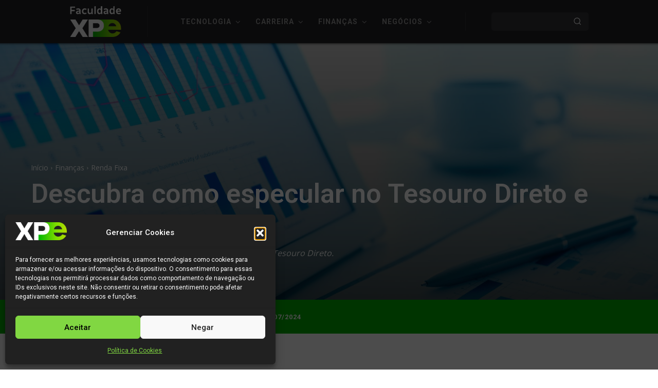

--- FILE ---
content_type: text/html; charset=UTF-8
request_url: https://blog.xpeducacao.com.br/como-especular-tesouro-direto/
body_size: 122610
content:
<!doctype html >
<html lang="pt-BR">
<head><meta charset="UTF-8" /><script>if(navigator.userAgent.match(/MSIE|Internet Explorer/i)||navigator.userAgent.match(/Trident\/7\..*?rv:11/i)){var href=document.location.href;if(!href.match(/[?&]nowprocket/)){if(href.indexOf("?")==-1){if(href.indexOf("#")==-1){document.location.href=href+"?nowprocket=1"}else{document.location.href=href.replace("#","?nowprocket=1#")}}else{if(href.indexOf("#")==-1){document.location.href=href+"&nowprocket=1"}else{document.location.href=href.replace("#","&nowprocket=1#")}}}}</script><script>(()=>{class RocketLazyLoadScripts{constructor(){this.v="1.2.6",this.triggerEvents=["keydown","mousedown","mousemove","touchmove","touchstart","touchend","wheel"],this.userEventHandler=this.t.bind(this),this.touchStartHandler=this.i.bind(this),this.touchMoveHandler=this.o.bind(this),this.touchEndHandler=this.h.bind(this),this.clickHandler=this.u.bind(this),this.interceptedClicks=[],this.interceptedClickListeners=[],this.l(this),window.addEventListener("pageshow",(t=>{this.persisted=t.persisted,this.everythingLoaded&&this.m()})),this.CSPIssue=sessionStorage.getItem("rocketCSPIssue"),document.addEventListener("securitypolicyviolation",(t=>{this.CSPIssue||"script-src-elem"!==t.violatedDirective||"data"!==t.blockedURI||(this.CSPIssue=!0,sessionStorage.setItem("rocketCSPIssue",!0))})),document.addEventListener("DOMContentLoaded",(()=>{this.k()})),this.delayedScripts={normal:[],async:[],defer:[]},this.trash=[],this.allJQueries=[]}p(t){document.hidden?t.t():(this.triggerEvents.forEach((e=>window.addEventListener(e,t.userEventHandler,{passive:!0}))),window.addEventListener("touchstart",t.touchStartHandler,{passive:!0}),window.addEventListener("mousedown",t.touchStartHandler),document.addEventListener("visibilitychange",t.userEventHandler))}_(){this.triggerEvents.forEach((t=>window.removeEventListener(t,this.userEventHandler,{passive:!0}))),document.removeEventListener("visibilitychange",this.userEventHandler)}i(t){"HTML"!==t.target.tagName&&(window.addEventListener("touchend",this.touchEndHandler),window.addEventListener("mouseup",this.touchEndHandler),window.addEventListener("touchmove",this.touchMoveHandler,{passive:!0}),window.addEventListener("mousemove",this.touchMoveHandler),t.target.addEventListener("click",this.clickHandler),this.L(t.target,!0),this.S(t.target,"onclick","rocket-onclick"),this.C())}o(t){window.removeEventListener("touchend",this.touchEndHandler),window.removeEventListener("mouseup",this.touchEndHandler),window.removeEventListener("touchmove",this.touchMoveHandler,{passive:!0}),window.removeEventListener("mousemove",this.touchMoveHandler),t.target.removeEventListener("click",this.clickHandler),this.L(t.target,!1),this.S(t.target,"rocket-onclick","onclick"),this.M()}h(){window.removeEventListener("touchend",this.touchEndHandler),window.removeEventListener("mouseup",this.touchEndHandler),window.removeEventListener("touchmove",this.touchMoveHandler,{passive:!0}),window.removeEventListener("mousemove",this.touchMoveHandler)}u(t){t.target.removeEventListener("click",this.clickHandler),this.L(t.target,!1),this.S(t.target,"rocket-onclick","onclick"),this.interceptedClicks.push(t),t.preventDefault(),t.stopPropagation(),t.stopImmediatePropagation(),this.M()}O(){window.removeEventListener("touchstart",this.touchStartHandler,{passive:!0}),window.removeEventListener("mousedown",this.touchStartHandler),this.interceptedClicks.forEach((t=>{t.target.dispatchEvent(new MouseEvent("click",{view:t.view,bubbles:!0,cancelable:!0}))}))}l(t){EventTarget.prototype.addEventListenerWPRocketBase=EventTarget.prototype.addEventListener,EventTarget.prototype.addEventListener=function(e,i,o){"click"!==e||t.windowLoaded||i===t.clickHandler||t.interceptedClickListeners.push({target:this,func:i,options:o}),(this||window).addEventListenerWPRocketBase(e,i,o)}}L(t,e){this.interceptedClickListeners.forEach((i=>{i.target===t&&(e?t.removeEventListener("click",i.func,i.options):t.addEventListener("click",i.func,i.options))})),t.parentNode!==document.documentElement&&this.L(t.parentNode,e)}D(){return new Promise((t=>{this.P?this.M=t:t()}))}C(){this.P=!0}M(){this.P=!1}S(t,e,i){t.hasAttribute&&t.hasAttribute(e)&&(event.target.setAttribute(i,event.target.getAttribute(e)),event.target.removeAttribute(e))}t(){this._(this),"loading"===document.readyState?document.addEventListener("DOMContentLoaded",this.R.bind(this)):this.R()}k(){let t=[];document.querySelectorAll("script[type=rocketlazyloadscript][data-rocket-src]").forEach((e=>{let i=e.getAttribute("data-rocket-src");if(i&&!i.startsWith("data:")){0===i.indexOf("//")&&(i=location.protocol+i);try{const o=new URL(i).origin;o!==location.origin&&t.push({src:o,crossOrigin:e.crossOrigin||"module"===e.getAttribute("data-rocket-type")})}catch(t){}}})),t=[...new Map(t.map((t=>[JSON.stringify(t),t]))).values()],this.T(t,"preconnect")}async R(){this.lastBreath=Date.now(),this.j(this),this.F(this),this.I(),this.W(),this.q(),await this.A(this.delayedScripts.normal),await this.A(this.delayedScripts.defer),await this.A(this.delayedScripts.async);try{await this.U(),await this.H(this),await this.J()}catch(t){console.error(t)}window.dispatchEvent(new Event("rocket-allScriptsLoaded")),this.everythingLoaded=!0,this.D().then((()=>{this.O()})),this.N()}W(){document.querySelectorAll("script[type=rocketlazyloadscript]").forEach((t=>{t.hasAttribute("data-rocket-src")?t.hasAttribute("async")&&!1!==t.async?this.delayedScripts.async.push(t):t.hasAttribute("defer")&&!1!==t.defer||"module"===t.getAttribute("data-rocket-type")?this.delayedScripts.defer.push(t):this.delayedScripts.normal.push(t):this.delayedScripts.normal.push(t)}))}async B(t){if(await this.G(),!0!==t.noModule||!("noModule"in HTMLScriptElement.prototype))return new Promise((e=>{let i;function o(){(i||t).setAttribute("data-rocket-status","executed"),e()}try{if(navigator.userAgent.indexOf("Firefox/")>0||""===navigator.vendor||this.CSPIssue)i=document.createElement("script"),[...t.attributes].forEach((t=>{let e=t.nodeName;"type"!==e&&("data-rocket-type"===e&&(e="type"),"data-rocket-src"===e&&(e="src"),i.setAttribute(e,t.nodeValue))})),t.text&&(i.text=t.text),i.hasAttribute("src")?(i.addEventListener("load",o),i.addEventListener("error",(function(){i.setAttribute("data-rocket-status","failed-network"),e()})),setTimeout((()=>{i.isConnected||e()}),1)):(i.text=t.text,o()),t.parentNode.replaceChild(i,t);else{const i=t.getAttribute("data-rocket-type"),s=t.getAttribute("data-rocket-src");i?(t.type=i,t.removeAttribute("data-rocket-type")):t.removeAttribute("type"),t.addEventListener("load",o),t.addEventListener("error",(i=>{this.CSPIssue&&i.target.src.startsWith("data:")?(console.log("WPRocket: data-uri blocked by CSP -> fallback"),t.removeAttribute("src"),this.B(t).then(e)):(t.setAttribute("data-rocket-status","failed-network"),e())})),s?(t.removeAttribute("data-rocket-src"),t.src=s):t.src="data:text/javascript;base64,"+window.btoa(unescape(encodeURIComponent(t.text)))}}catch(i){t.setAttribute("data-rocket-status","failed-transform"),e()}}));t.setAttribute("data-rocket-status","skipped")}async A(t){const e=t.shift();return e&&e.isConnected?(await this.B(e),this.A(t)):Promise.resolve()}q(){this.T([...this.delayedScripts.normal,...this.delayedScripts.defer,...this.delayedScripts.async],"preload")}T(t,e){var i=document.createDocumentFragment();t.forEach((t=>{const o=t.getAttribute&&t.getAttribute("data-rocket-src")||t.src;if(o&&!o.startsWith("data:")){const s=document.createElement("link");s.href=o,s.rel=e,"preconnect"!==e&&(s.as="script"),t.getAttribute&&"module"===t.getAttribute("data-rocket-type")&&(s.crossOrigin=!0),t.crossOrigin&&(s.crossOrigin=t.crossOrigin),t.integrity&&(s.integrity=t.integrity),i.appendChild(s),this.trash.push(s)}})),document.head.appendChild(i)}j(t){let e={};function i(i,o){return e[o].eventsToRewrite.indexOf(i)>=0&&!t.everythingLoaded?"rocket-"+i:i}function o(t,o){!function(t){e[t]||(e[t]={originalFunctions:{add:t.addEventListener,remove:t.removeEventListener},eventsToRewrite:[]},t.addEventListener=function(){arguments[0]=i(arguments[0],t),e[t].originalFunctions.add.apply(t,arguments)},t.removeEventListener=function(){arguments[0]=i(arguments[0],t),e[t].originalFunctions.remove.apply(t,arguments)})}(t),e[t].eventsToRewrite.push(o)}function s(e,i){let o=e[i];e[i]=null,Object.defineProperty(e,i,{get:()=>o||function(){},set(s){t.everythingLoaded?o=s:e["rocket"+i]=o=s}})}o(document,"DOMContentLoaded"),o(window,"DOMContentLoaded"),o(window,"load"),o(window,"pageshow"),o(document,"readystatechange"),s(document,"onreadystatechange"),s(window,"onload"),s(window,"onpageshow");try{Object.defineProperty(document,"readyState",{get:()=>t.rocketReadyState,set(e){t.rocketReadyState=e},configurable:!0}),document.readyState="loading"}catch(t){console.log("WPRocket DJE readyState conflict, bypassing")}}F(t){let e;function i(e){return t.everythingLoaded?e:e.split(" ").map((t=>"load"===t||0===t.indexOf("load.")?"rocket-jquery-load":t)).join(" ")}function o(o){function s(t){const e=o.fn[t];o.fn[t]=o.fn.init.prototype[t]=function(){return this[0]===window&&("string"==typeof arguments[0]||arguments[0]instanceof String?arguments[0]=i(arguments[0]):"object"==typeof arguments[0]&&Object.keys(arguments[0]).forEach((t=>{const e=arguments[0][t];delete arguments[0][t],arguments[0][i(t)]=e}))),e.apply(this,arguments),this}}o&&o.fn&&!t.allJQueries.includes(o)&&(o.fn.ready=o.fn.init.prototype.ready=function(e){return t.domReadyFired?e.bind(document)(o):document.addEventListener("rocket-DOMContentLoaded",(()=>e.bind(document)(o))),o([])},s("on"),s("one"),t.allJQueries.push(o)),e=o}o(window.jQuery),Object.defineProperty(window,"jQuery",{get:()=>e,set(t){o(t)}})}async H(t){const e=document.querySelector("script[data-webpack]");e&&(await async function(){return new Promise((t=>{e.addEventListener("load",t),e.addEventListener("error",t)}))}(),await t.K(),await t.H(t))}async U(){this.domReadyFired=!0;try{document.readyState="interactive"}catch(t){}await this.G(),document.dispatchEvent(new Event("rocket-readystatechange")),await this.G(),document.rocketonreadystatechange&&document.rocketonreadystatechange(),await this.G(),document.dispatchEvent(new Event("rocket-DOMContentLoaded")),await this.G(),window.dispatchEvent(new Event("rocket-DOMContentLoaded"))}async J(){try{document.readyState="complete"}catch(t){}await this.G(),document.dispatchEvent(new Event("rocket-readystatechange")),await this.G(),document.rocketonreadystatechange&&document.rocketonreadystatechange(),await this.G(),window.dispatchEvent(new Event("rocket-load")),await this.G(),window.rocketonload&&window.rocketonload(),await this.G(),this.allJQueries.forEach((t=>t(window).trigger("rocket-jquery-load"))),await this.G();const t=new Event("rocket-pageshow");t.persisted=this.persisted,window.dispatchEvent(t),await this.G(),window.rocketonpageshow&&window.rocketonpageshow({persisted:this.persisted}),this.windowLoaded=!0}m(){document.onreadystatechange&&document.onreadystatechange(),window.onload&&window.onload(),window.onpageshow&&window.onpageshow({persisted:this.persisted})}I(){const t=new Map;document.write=document.writeln=function(e){const i=document.currentScript;i||console.error("WPRocket unable to document.write this: "+e);const o=document.createRange(),s=i.parentElement;let n=t.get(i);void 0===n&&(n=i.nextSibling,t.set(i,n));const c=document.createDocumentFragment();o.setStart(c,0),c.appendChild(o.createContextualFragment(e)),s.insertBefore(c,n)}}async G(){Date.now()-this.lastBreath>45&&(await this.K(),this.lastBreath=Date.now())}async K(){return document.hidden?new Promise((t=>setTimeout(t))):new Promise((t=>requestAnimationFrame(t)))}N(){this.trash.forEach((t=>t.remove()))}static run(){const t=new RocketLazyLoadScripts;t.p(t)}}RocketLazyLoadScripts.run()})();</script>
    
    <title>Aprenda como especular no Tesouro Direto | Faculdade XP</title><link rel="preload" data-rocket-preload as="style" href="https://fonts.googleapis.com/css?family=Open%20Sans%3A400%2C600%2C700%7CRoboto%3A400%2C600%2C700%7CRoboto%3A700%2C400%2C800%2C500%7CLato%3A700%2C400%7CPoppins%3A600%2C400&#038;display=swap" /><link rel="stylesheet" href="https://fonts.googleapis.com/css?family=Open%20Sans%3A400%2C600%2C700%7CRoboto%3A400%2C600%2C700%7CRoboto%3A700%2C400%2C800%2C500%7CLato%3A700%2C400%7CPoppins%3A600%2C400&#038;display=swap" media="print" onload="this.media='all'" /><noscript><link rel="stylesheet" href="https://fonts.googleapis.com/css?family=Open%20Sans%3A400%2C600%2C700%7CRoboto%3A400%2C600%2C700%7CRoboto%3A700%2C400%2C800%2C500%7CLato%3A700%2C400%7CPoppins%3A600%2C400&#038;display=swap" /></noscript>
    <meta name="viewport" content="width=device-width, initial-scale=1.0">
    <link rel="pingback" href="https://blog.xpeducacao.com.br/xmlrpc.php" />
    <meta name='robots' content='index, follow, max-image-preview:large, max-snippet:-1, max-video-preview:-1' />
	<style>img:is([sizes="auto" i], [sizes^="auto," i]) { contain-intrinsic-size: 3000px 1500px }</style>
	<link rel="icon" type="image/png" href="/wp-content/uploads/2022/05/Favicon-xpe.png">
	<!-- This site is optimized with the Yoast SEO Premium plugin v24.3 (Yoast SEO v26.8) - https://yoast.com/product/yoast-seo-premium-wordpress/ -->
	<title>Aprenda como especular no Tesouro Direto | Faculdade XP</title>
	<meta name="description" content="Saiba como a especulação no Tesouro Direto pode trazer benefícios para quem investe no mercado de ações. Acesse e confira!" />
	<link rel="canonical" href="https://blog.xpeducacao.com.br/como-especular-tesouro-direto/" />
	<meta property="og:locale" content="pt_BR" />
	<meta property="og:type" content="article" />
	<meta property="og:title" content="Descubra como especular no Tesouro Direto e lucrar mais" />
	<meta property="og:description" content="Saiba como a especulação no Tesouro Direto pode trazer benefícios para quem investe no mercado de ações. Acesse e confira!" />
	<meta property="og:url" content="https://blog.xpeducacao.com.br/como-especular-tesouro-direto/" />
	<meta property="og:site_name" content="Blog Faculdade XP" />
	<meta property="article:published_time" content="2023-01-23T12:24:05+00:00" />
	<meta property="article:modified_time" content="2024-07-09T17:04:49+00:00" />
	<meta property="og:image" content="https://blog.xpeducacao.com.br/wp-content/uploads/2023/01/Descubra-como-especular-no-Tesouro-Direto-e-lucrar-mais-scaled.jpg" />
	<meta property="og:image:width" content="2560" />
	<meta property="og:image:height" content="1707" />
	<meta property="og:image:type" content="image/jpeg" />
	<meta name="author" content="Faculdade XP" />
	<meta name="twitter:card" content="summary_large_image" />
	<meta name="twitter:label1" content="Escrito por" />
	<meta name="twitter:data1" content="Faculdade XP" />
	<meta name="twitter:label2" content="Est. tempo de leitura" />
	<meta name="twitter:data2" content="7 minutos" />
	<script type="application/ld+json" class="yoast-schema-graph">{"@context":"https://schema.org","@graph":[{"@type":"Article","@id":"https://blog.xpeducacao.com.br/como-especular-tesouro-direto/#article","isPartOf":{"@id":"https://blog.xpeducacao.com.br/como-especular-tesouro-direto/"},"author":{"name":"Faculdade XP","@id":"https://blog.xpeducacao.com.br/#/schema/person/dd21c01c4078f0236d42384f2dbfc2c6"},"headline":"Descubra como especular no Tesouro Direto e lucrar mais","datePublished":"2023-01-23T12:24:05+00:00","dateModified":"2024-07-09T17:04:49+00:00","mainEntityOfPage":{"@id":"https://blog.xpeducacao.com.br/como-especular-tesouro-direto/"},"wordCount":1430,"publisher":{"@id":"https://blog.xpeducacao.com.br/#organization"},"image":{"@id":"https://blog.xpeducacao.com.br/como-especular-tesouro-direto/#primaryimage"},"thumbnailUrl":"https://blog.xpeducacao.com.br/wp-content/uploads/2023/01/Descubra-como-especular-no-Tesouro-Direto-e-lucrar-mais-scaled.jpg","articleSection":["Como Investir"],"inLanguage":"pt-BR"},{"@type":"WebPage","@id":"https://blog.xpeducacao.com.br/como-especular-tesouro-direto/","url":"https://blog.xpeducacao.com.br/como-especular-tesouro-direto/","name":"Aprenda como especular no Tesouro Direto | Faculdade XP","isPartOf":{"@id":"https://blog.xpeducacao.com.br/#website"},"primaryImageOfPage":{"@id":"https://blog.xpeducacao.com.br/como-especular-tesouro-direto/#primaryimage"},"image":{"@id":"https://blog.xpeducacao.com.br/como-especular-tesouro-direto/#primaryimage"},"thumbnailUrl":"https://blog.xpeducacao.com.br/wp-content/uploads/2023/01/Descubra-como-especular-no-Tesouro-Direto-e-lucrar-mais-scaled.jpg","datePublished":"2023-01-23T12:24:05+00:00","dateModified":"2024-07-09T17:04:49+00:00","description":"Saiba como a especulação no Tesouro Direto pode trazer benefícios para quem investe no mercado de ações. Acesse e confira!","breadcrumb":{"@id":"https://blog.xpeducacao.com.br/como-especular-tesouro-direto/#breadcrumb"},"inLanguage":"pt-BR","potentialAction":[{"@type":"ReadAction","target":["https://blog.xpeducacao.com.br/como-especular-tesouro-direto/"]}]},{"@type":"ImageObject","inLanguage":"pt-BR","@id":"https://blog.xpeducacao.com.br/como-especular-tesouro-direto/#primaryimage","url":"https://blog.xpeducacao.com.br/wp-content/uploads/2023/01/Descubra-como-especular-no-Tesouro-Direto-e-lucrar-mais-scaled.jpg","contentUrl":"https://blog.xpeducacao.com.br/wp-content/uploads/2023/01/Descubra-como-especular-no-Tesouro-Direto-e-lucrar-mais-scaled.jpg","width":2560,"height":1707,"caption":"Descubra como especular no Tesouro Direto e lucrar mais"},{"@type":"BreadcrumbList","@id":"https://blog.xpeducacao.com.br/como-especular-tesouro-direto/#breadcrumb","itemListElement":[{"@type":"ListItem","position":1,"name":"Início","item":"https://blog.xpeducacao.com.br/"},{"@type":"ListItem","position":2,"name":"Descubra como especular no Tesouro Direto e lucrar mais"}]},{"@type":"WebSite","@id":"https://blog.xpeducacao.com.br/#website","url":"https://blog.xpeducacao.com.br/","name":"Blog Faculdade XP","description":"Aprenda com quem faz","publisher":{"@id":"https://blog.xpeducacao.com.br/#organization"},"potentialAction":[{"@type":"SearchAction","target":{"@type":"EntryPoint","urlTemplate":"https://blog.xpeducacao.com.br/?s={search_term_string}"},"query-input":{"@type":"PropertyValueSpecification","valueRequired":true,"valueName":"search_term_string"}}],"inLanguage":"pt-BR"},{"@type":"Organization","@id":"https://blog.xpeducacao.com.br/#organization","name":"Faculdade XP","url":"https://blog.xpeducacao.com.br/","logo":{"@type":"ImageObject","inLanguage":"pt-BR","@id":"https://blog.xpeducacao.com.br/#/schema/logo/image/","url":"https://blog.xpeducacao.com.br/wp-content/uploads/2022/04/cropped-Logo-XP-Educacao.png","contentUrl":"https://blog.xpeducacao.com.br/wp-content/uploads/2022/04/cropped-Logo-XP-Educacao.png","width":1065,"height":222,"caption":"Faculdade XP"},"image":{"@id":"https://blog.xpeducacao.com.br/#/schema/logo/image/"}},{"@type":"Person","@id":"https://blog.xpeducacao.com.br/#/schema/person/dd21c01c4078f0236d42384f2dbfc2c6","name":"Faculdade XP","image":{"@type":"ImageObject","inLanguage":"pt-BR","@id":"https://blog.xpeducacao.com.br/#/schema/person/image/","url":"https://secure.gravatar.com/avatar/02300a869f8c50c491cc5e96bec39739?s=96&d=identicon&r=g","contentUrl":"https://secure.gravatar.com/avatar/02300a869f8c50c491cc5e96bec39739?s=96&d=identicon&r=g","caption":"Faculdade XP"},"sameAs":["https://servicewordpressigti.azurewebsites.net"],"url":"https://blog.xpeducacao.com.br/autor/5dd476df151ceba55edeecb64597638115eb3bed/"}]}</script>
	<!-- / Yoast SEO Premium plugin. -->


<link rel='dns-prefetch' href='//fonts.googleapis.com' />
<link href='https://fonts.gstatic.com' crossorigin rel='preconnect' />
<link rel='stylesheet' id='wp-block-library-css' href='https://blog.xpeducacao.com.br/wp-includes/css/dist/block-library/style.min.css?ver=6.7.1' type='text/css' media='all' />
<link data-minify="1" rel='stylesheet' id='activecampaign-form-block-css' href='https://blog.xpeducacao.com.br/wp-content/cache/min/1/wp-content/plugins/activecampaign-subscription-forms/activecampaign-form-block/build/style-index.css?ver=1741292477' type='text/css' media='all' />
<link rel='stylesheet' id='wp-components-css' href='https://blog.xpeducacao.com.br/wp-includes/css/dist/components/style.min.css?ver=6.7.1' type='text/css' media='all' />
<link rel='stylesheet' id='wp-preferences-css' href='https://blog.xpeducacao.com.br/wp-includes/css/dist/preferences/style.min.css?ver=6.7.1' type='text/css' media='all' />
<link rel='stylesheet' id='wp-block-editor-css' href='https://blog.xpeducacao.com.br/wp-includes/css/dist/block-editor/style.min.css?ver=6.7.1' type='text/css' media='all' />
<link data-minify="1" rel='stylesheet' id='popup-maker-block-library-style-css' href='https://blog.xpeducacao.com.br/wp-content/cache/min/1/wp-content/plugins/popup-maker/dist/packages/block-library-style.css?ver=1758036192' type='text/css' media='all' />
<style id='classic-theme-styles-inline-css' type='text/css'>
/*! This file is auto-generated */
.wp-block-button__link{color:#fff;background-color:#32373c;border-radius:9999px;box-shadow:none;text-decoration:none;padding:calc(.667em + 2px) calc(1.333em + 2px);font-size:1.125em}.wp-block-file__button{background:#32373c;color:#fff;text-decoration:none}
</style>
<style id='global-styles-inline-css' type='text/css'>
:root{--wp--preset--aspect-ratio--square: 1;--wp--preset--aspect-ratio--4-3: 4/3;--wp--preset--aspect-ratio--3-4: 3/4;--wp--preset--aspect-ratio--3-2: 3/2;--wp--preset--aspect-ratio--2-3: 2/3;--wp--preset--aspect-ratio--16-9: 16/9;--wp--preset--aspect-ratio--9-16: 9/16;--wp--preset--color--black: #000000;--wp--preset--color--cyan-bluish-gray: #abb8c3;--wp--preset--color--white: #ffffff;--wp--preset--color--pale-pink: #f78da7;--wp--preset--color--vivid-red: #cf2e2e;--wp--preset--color--luminous-vivid-orange: #ff6900;--wp--preset--color--luminous-vivid-amber: #fcb900;--wp--preset--color--light-green-cyan: #7bdcb5;--wp--preset--color--vivid-green-cyan: #00d084;--wp--preset--color--pale-cyan-blue: #8ed1fc;--wp--preset--color--vivid-cyan-blue: #0693e3;--wp--preset--color--vivid-purple: #9b51e0;--wp--preset--gradient--vivid-cyan-blue-to-vivid-purple: linear-gradient(135deg,rgba(6,147,227,1) 0%,rgb(155,81,224) 100%);--wp--preset--gradient--light-green-cyan-to-vivid-green-cyan: linear-gradient(135deg,rgb(122,220,180) 0%,rgb(0,208,130) 100%);--wp--preset--gradient--luminous-vivid-amber-to-luminous-vivid-orange: linear-gradient(135deg,rgba(252,185,0,1) 0%,rgba(255,105,0,1) 100%);--wp--preset--gradient--luminous-vivid-orange-to-vivid-red: linear-gradient(135deg,rgba(255,105,0,1) 0%,rgb(207,46,46) 100%);--wp--preset--gradient--very-light-gray-to-cyan-bluish-gray: linear-gradient(135deg,rgb(238,238,238) 0%,rgb(169,184,195) 100%);--wp--preset--gradient--cool-to-warm-spectrum: linear-gradient(135deg,rgb(74,234,220) 0%,rgb(151,120,209) 20%,rgb(207,42,186) 40%,rgb(238,44,130) 60%,rgb(251,105,98) 80%,rgb(254,248,76) 100%);--wp--preset--gradient--blush-light-purple: linear-gradient(135deg,rgb(255,206,236) 0%,rgb(152,150,240) 100%);--wp--preset--gradient--blush-bordeaux: linear-gradient(135deg,rgb(254,205,165) 0%,rgb(254,45,45) 50%,rgb(107,0,62) 100%);--wp--preset--gradient--luminous-dusk: linear-gradient(135deg,rgb(255,203,112) 0%,rgb(199,81,192) 50%,rgb(65,88,208) 100%);--wp--preset--gradient--pale-ocean: linear-gradient(135deg,rgb(255,245,203) 0%,rgb(182,227,212) 50%,rgb(51,167,181) 100%);--wp--preset--gradient--electric-grass: linear-gradient(135deg,rgb(202,248,128) 0%,rgb(113,206,126) 100%);--wp--preset--gradient--midnight: linear-gradient(135deg,rgb(2,3,129) 0%,rgb(40,116,252) 100%);--wp--preset--font-size--small: 11px;--wp--preset--font-size--medium: 20px;--wp--preset--font-size--large: 32px;--wp--preset--font-size--x-large: 42px;--wp--preset--font-size--regular: 15px;--wp--preset--font-size--larger: 50px;--wp--preset--spacing--20: 0.44rem;--wp--preset--spacing--30: 0.67rem;--wp--preset--spacing--40: 1rem;--wp--preset--spacing--50: 1.5rem;--wp--preset--spacing--60: 2.25rem;--wp--preset--spacing--70: 3.38rem;--wp--preset--spacing--80: 5.06rem;--wp--preset--shadow--natural: 6px 6px 9px rgba(0, 0, 0, 0.2);--wp--preset--shadow--deep: 12px 12px 50px rgba(0, 0, 0, 0.4);--wp--preset--shadow--sharp: 6px 6px 0px rgba(0, 0, 0, 0.2);--wp--preset--shadow--outlined: 6px 6px 0px -3px rgba(255, 255, 255, 1), 6px 6px rgba(0, 0, 0, 1);--wp--preset--shadow--crisp: 6px 6px 0px rgba(0, 0, 0, 1);}:where(.is-layout-flex){gap: 0.5em;}:where(.is-layout-grid){gap: 0.5em;}body .is-layout-flex{display: flex;}.is-layout-flex{flex-wrap: wrap;align-items: center;}.is-layout-flex > :is(*, div){margin: 0;}body .is-layout-grid{display: grid;}.is-layout-grid > :is(*, div){margin: 0;}:where(.wp-block-columns.is-layout-flex){gap: 2em;}:where(.wp-block-columns.is-layout-grid){gap: 2em;}:where(.wp-block-post-template.is-layout-flex){gap: 1.25em;}:where(.wp-block-post-template.is-layout-grid){gap: 1.25em;}.has-black-color{color: var(--wp--preset--color--black) !important;}.has-cyan-bluish-gray-color{color: var(--wp--preset--color--cyan-bluish-gray) !important;}.has-white-color{color: var(--wp--preset--color--white) !important;}.has-pale-pink-color{color: var(--wp--preset--color--pale-pink) !important;}.has-vivid-red-color{color: var(--wp--preset--color--vivid-red) !important;}.has-luminous-vivid-orange-color{color: var(--wp--preset--color--luminous-vivid-orange) !important;}.has-luminous-vivid-amber-color{color: var(--wp--preset--color--luminous-vivid-amber) !important;}.has-light-green-cyan-color{color: var(--wp--preset--color--light-green-cyan) !important;}.has-vivid-green-cyan-color{color: var(--wp--preset--color--vivid-green-cyan) !important;}.has-pale-cyan-blue-color{color: var(--wp--preset--color--pale-cyan-blue) !important;}.has-vivid-cyan-blue-color{color: var(--wp--preset--color--vivid-cyan-blue) !important;}.has-vivid-purple-color{color: var(--wp--preset--color--vivid-purple) !important;}.has-black-background-color{background-color: var(--wp--preset--color--black) !important;}.has-cyan-bluish-gray-background-color{background-color: var(--wp--preset--color--cyan-bluish-gray) !important;}.has-white-background-color{background-color: var(--wp--preset--color--white) !important;}.has-pale-pink-background-color{background-color: var(--wp--preset--color--pale-pink) !important;}.has-vivid-red-background-color{background-color: var(--wp--preset--color--vivid-red) !important;}.has-luminous-vivid-orange-background-color{background-color: var(--wp--preset--color--luminous-vivid-orange) !important;}.has-luminous-vivid-amber-background-color{background-color: var(--wp--preset--color--luminous-vivid-amber) !important;}.has-light-green-cyan-background-color{background-color: var(--wp--preset--color--light-green-cyan) !important;}.has-vivid-green-cyan-background-color{background-color: var(--wp--preset--color--vivid-green-cyan) !important;}.has-pale-cyan-blue-background-color{background-color: var(--wp--preset--color--pale-cyan-blue) !important;}.has-vivid-cyan-blue-background-color{background-color: var(--wp--preset--color--vivid-cyan-blue) !important;}.has-vivid-purple-background-color{background-color: var(--wp--preset--color--vivid-purple) !important;}.has-black-border-color{border-color: var(--wp--preset--color--black) !important;}.has-cyan-bluish-gray-border-color{border-color: var(--wp--preset--color--cyan-bluish-gray) !important;}.has-white-border-color{border-color: var(--wp--preset--color--white) !important;}.has-pale-pink-border-color{border-color: var(--wp--preset--color--pale-pink) !important;}.has-vivid-red-border-color{border-color: var(--wp--preset--color--vivid-red) !important;}.has-luminous-vivid-orange-border-color{border-color: var(--wp--preset--color--luminous-vivid-orange) !important;}.has-luminous-vivid-amber-border-color{border-color: var(--wp--preset--color--luminous-vivid-amber) !important;}.has-light-green-cyan-border-color{border-color: var(--wp--preset--color--light-green-cyan) !important;}.has-vivid-green-cyan-border-color{border-color: var(--wp--preset--color--vivid-green-cyan) !important;}.has-pale-cyan-blue-border-color{border-color: var(--wp--preset--color--pale-cyan-blue) !important;}.has-vivid-cyan-blue-border-color{border-color: var(--wp--preset--color--vivid-cyan-blue) !important;}.has-vivid-purple-border-color{border-color: var(--wp--preset--color--vivid-purple) !important;}.has-vivid-cyan-blue-to-vivid-purple-gradient-background{background: var(--wp--preset--gradient--vivid-cyan-blue-to-vivid-purple) !important;}.has-light-green-cyan-to-vivid-green-cyan-gradient-background{background: var(--wp--preset--gradient--light-green-cyan-to-vivid-green-cyan) !important;}.has-luminous-vivid-amber-to-luminous-vivid-orange-gradient-background{background: var(--wp--preset--gradient--luminous-vivid-amber-to-luminous-vivid-orange) !important;}.has-luminous-vivid-orange-to-vivid-red-gradient-background{background: var(--wp--preset--gradient--luminous-vivid-orange-to-vivid-red) !important;}.has-very-light-gray-to-cyan-bluish-gray-gradient-background{background: var(--wp--preset--gradient--very-light-gray-to-cyan-bluish-gray) !important;}.has-cool-to-warm-spectrum-gradient-background{background: var(--wp--preset--gradient--cool-to-warm-spectrum) !important;}.has-blush-light-purple-gradient-background{background: var(--wp--preset--gradient--blush-light-purple) !important;}.has-blush-bordeaux-gradient-background{background: var(--wp--preset--gradient--blush-bordeaux) !important;}.has-luminous-dusk-gradient-background{background: var(--wp--preset--gradient--luminous-dusk) !important;}.has-pale-ocean-gradient-background{background: var(--wp--preset--gradient--pale-ocean) !important;}.has-electric-grass-gradient-background{background: var(--wp--preset--gradient--electric-grass) !important;}.has-midnight-gradient-background{background: var(--wp--preset--gradient--midnight) !important;}.has-small-font-size{font-size: var(--wp--preset--font-size--small) !important;}.has-medium-font-size{font-size: var(--wp--preset--font-size--medium) !important;}.has-large-font-size{font-size: var(--wp--preset--font-size--large) !important;}.has-x-large-font-size{font-size: var(--wp--preset--font-size--x-large) !important;}
:where(.wp-block-post-template.is-layout-flex){gap: 1.25em;}:where(.wp-block-post-template.is-layout-grid){gap: 1.25em;}
:where(.wp-block-columns.is-layout-flex){gap: 2em;}:where(.wp-block-columns.is-layout-grid){gap: 2em;}
:root :where(.wp-block-pullquote){font-size: 1.5em;line-height: 1.6;}
</style>
<link rel='stylesheet' id='cmplz-general-css' href='https://blog.xpeducacao.com.br/wp-content/plugins/complianz-gdpr/assets/css/cookieblocker.min.css?ver=1765984848' type='text/css' media='all' />
<link data-minify="1" rel='stylesheet' id='td-plugin-multi-purpose-css' href='https://blog.xpeducacao.com.br/wp-content/cache/min/1/wp-content/plugins/td-composer/td-multi-purpose/style.css?ver=1741292477' type='text/css' media='all' />

<link rel='stylesheet' id='bsfrt_frontend-css' href='https://blog.xpeducacao.com.br/wp-content/plugins/read-meter/assets/css/bsfrt-frontend-css.min.css?ver=1.0.11' type='text/css' media='all' />
<link data-minify="1" rel='stylesheet' id='font_awesome-css' href='https://blog.xpeducacao.com.br/wp-content/cache/min/1/wp-content/plugins/td-composer/assets/fonts/font-awesome/font-awesome.css?ver=1741292477' type='text/css' media='all' />
<link data-minify="1" rel='stylesheet' id='td-theme-css' href='https://blog.xpeducacao.com.br/wp-content/cache/min/1/wp-content/themes/Newspaper/style.css?ver=1741292493' type='text/css' media='all' />
<style id='td-theme-inline-css' type='text/css'>@media (max-width:767px){.td-header-desktop-wrap{display:none}}@media (min-width:767px){.td-header-mobile-wrap{display:none}}</style>
<link data-minify="1" rel='stylesheet' id='td-legacy-framework-front-style-css' href='https://blog.xpeducacao.com.br/wp-content/cache/min/1/wp-content/plugins/td-composer/legacy/Newspaper/assets/css/td_legacy_main.css?ver=1741292493' type='text/css' media='all' />
<link data-minify="1" rel='stylesheet' id='tdb_style_cloud_templates_front-css' href='https://blog.xpeducacao.com.br/wp-content/cache/min/1/wp-content/plugins/td-cloud-library/assets/css/tdb_main.css?ver=1741292493' type='text/css' media='all' />
<script type="text/javascript" src="https://blog.xpeducacao.com.br/wp-content/plugins/jquery-updater/js/jquery-4.0.0.min.js?ver=4.0.0" id="jquery-core-js" defer></script>
<script type="rocketlazyloadscript" data-rocket-type="text/javascript" data-rocket-src="https://blog.xpeducacao.com.br/wp-content/plugins/jquery-updater/js/jquery-migrate-3.6.0.min.js?ver=3.6.0" id="jquery-migrate-js" defer></script>
			<style>.cmplz-hidden {
					display: none !important;
				}</style>    <script type="rocketlazyloadscript">
        window.tdb_global_vars = {"wpRestUrl":"https:\/\/blog.xpeducacao.com.br\/wp-json\/","permalinkStructure":"\/%postname%\/"};
        window.tdb_p_autoload_vars = {"isAjax":false,"isAdminBarShowing":false,"autoloadStatus":"off","origPostEditUrl":null};
    </script>
    
    <style id="tdb-global-colors">:root{--aniglobe-dark:#2e3837;--aniglobe-grey:#899e9b;--aniglobe-light:#e4eeed;--aniglobe-primary:#52e2cf;--aniglobe-accent:#27756b;--news-hub-dark-grey:#333;--news-hub-white:#FFFFFF;--news-hub-accent:#d61935;--news-hub-light-grey:#cccccc;--news-hub-black:#0f0f0f;--news-hub-accent-hover:#d6374f;--news-hub-medium-gray:#999999;--crypto-gaming-pro-accent:#2081e2;--crypto-gaming-pro-lighter-bg:#131313;--crypto-gaming-pro-light-gray-text:#afafaf;--crypto-gaming-pro-dark-gray-text:#757777;--crypto-gaming-pro-white:#FFFFFF;--nft-custom-color-1:#333333;--nft-custom-color-2:#aaaaaa;--metro-blue:#2579E8;--metro-blue-acc:#509CFF;--metro-red:#E83030;--metro-exclusive:#1DCA95}</style>

    
	      <meta name="onesignal" content="wordpress-plugin"/>
            <script type="rocketlazyloadscript">

      window.OneSignalDeferred = window.OneSignalDeferred || [];

      OneSignalDeferred.push(function(OneSignal) {
        var oneSignal_options = {};
        window._oneSignalInitOptions = oneSignal_options;

        oneSignal_options['serviceWorkerParam'] = { scope: '/wp-content/plugins/onesignal-free-web-push-notifications/sdk_files/push/onesignal/' };
oneSignal_options['serviceWorkerPath'] = 'OneSignalSDKWorker.js';

        OneSignal.Notifications.setDefaultUrl("https://blog.xpeducacao.com.br");

        oneSignal_options['wordpress'] = true;
oneSignal_options['appId'] = '5ca493a4-8469-4be4-a8a2-db8d47ab5a1d';
oneSignal_options['allowLocalhostAsSecureOrigin'] = true;
oneSignal_options['welcomeNotification'] = { };
oneSignal_options['welcomeNotification']['title'] = "Blog Faculdade XP";
oneSignal_options['welcomeNotification']['message'] = "Obrigado por se inscrever";
oneSignal_options['path'] = "https://blog.xpeducacao.com.br/wp-content/plugins/onesignal-free-web-push-notifications/sdk_files/";
oneSignal_options['safari_web_id'] = "web.onesignal.auto.2cd5950f-b486-4c84-8005-0f30059d0b0c";
oneSignal_options['promptOptions'] = { };
oneSignal_options['promptOptions']['actionMessage'] = "Fique por dentro de novos conteúdos! Clique em PERMITIR e mantenha-se informado";
oneSignal_options['promptOptions']['acceptButtonText'] = "PERMITIR";
oneSignal_options['promptOptions']['cancelButtonText'] = "NÃO, OBRIGADO";
              OneSignal.init(window._oneSignalInitOptions);
              OneSignal.Slidedown.promptPush()      });

      function documentInitOneSignal() {
        var oneSignal_elements = document.getElementsByClassName("OneSignal-prompt");

        var oneSignalLinkClickHandler = function(event) { OneSignal.Notifications.requestPermission(); event.preventDefault(); };        for(var i = 0; i < oneSignal_elements.length; i++)
          oneSignal_elements[i].addEventListener('click', oneSignalLinkClickHandler, false);
      }

      if (document.readyState === 'complete') {
           documentInitOneSignal();
      }
      else {
           window.addEventListener("load", function(event){
               documentInitOneSignal();
          });
      }
    </script>

<style type="text/css">
.entry-content .bsf-rt-reading-time,
.post-content .bsf-rt-reading-time {
background: #eeeeee;

color: #ffffff;

font-size: 13px;

margin-top: 
		1px;

margin-right: 
		1px;

margin-bottom: 
		1px;

margin-left: 
		1px;

padding-top: 
		0.5em;

padding-right: 
		0.7em;

padding-bottom: 
		0.5em;

padding-left: 
		0.7em;

width: max-content;

display: block;

min-width: 100px;

}

</style>
				<style type="text/css">
		.admin-bar .progress-container-top {
		background: unset;
		height: 6px;

		}
		.progress-container-top {
		background: unset;
		height: 6px;

		}
		.progress-container-bottom {
		background: unset;
		height: 6px;

		} 
		.progress-bar {
		background: #81d742;
		height: 6px;
		width: 0%;

		}           
		</style>
				
<!-- JS generated by theme -->

<script type="rocketlazyloadscript" data-rocket-type="text/javascript" id="td-generated-header-js">
    
    

	    var tdBlocksArray = []; //here we store all the items for the current page

	    // td_block class - each ajax block uses a object of this class for requests
	    function tdBlock() {
		    this.id = '';
		    this.block_type = 1; //block type id (1-234 etc)
		    this.atts = '';
		    this.td_column_number = '';
		    this.td_current_page = 1; //
		    this.post_count = 0; //from wp
		    this.found_posts = 0; //from wp
		    this.max_num_pages = 0; //from wp
		    this.td_filter_value = ''; //current live filter value
		    this.is_ajax_running = false;
		    this.td_user_action = ''; // load more or infinite loader (used by the animation)
		    this.header_color = '';
		    this.ajax_pagination_infinite_stop = ''; //show load more at page x
	    }

        // td_js_generator - mini detector
        ( function () {
            var htmlTag = document.getElementsByTagName("html")[0];

	        if ( navigator.userAgent.indexOf("MSIE 10.0") > -1 ) {
                htmlTag.className += ' ie10';
            }

            if ( !!navigator.userAgent.match(/Trident.*rv\:11\./) ) {
                htmlTag.className += ' ie11';
            }

	        if ( navigator.userAgent.indexOf("Edge") > -1 ) {
                htmlTag.className += ' ieEdge';
            }

            if ( /(iPad|iPhone|iPod)/g.test(navigator.userAgent) ) {
                htmlTag.className += ' td-md-is-ios';
            }

            var user_agent = navigator.userAgent.toLowerCase();
            if ( user_agent.indexOf("android") > -1 ) {
                htmlTag.className += ' td-md-is-android';
            }

            if ( -1 !== navigator.userAgent.indexOf('Mac OS X')  ) {
                htmlTag.className += ' td-md-is-os-x';
            }

            if ( /chrom(e|ium)/.test(navigator.userAgent.toLowerCase()) ) {
               htmlTag.className += ' td-md-is-chrome';
            }

            if ( -1 !== navigator.userAgent.indexOf('Firefox') ) {
                htmlTag.className += ' td-md-is-firefox';
            }

            if ( -1 !== navigator.userAgent.indexOf('Safari') && -1 === navigator.userAgent.indexOf('Chrome') ) {
                htmlTag.className += ' td-md-is-safari';
            }

            if( -1 !== navigator.userAgent.indexOf('IEMobile') ){
                htmlTag.className += ' td-md-is-iemobile';
            }

        })();

        var tdLocalCache = {};

        ( function () {
            "use strict";

            tdLocalCache = {
                data: {},
                remove: function (resource_id) {
                    delete tdLocalCache.data[resource_id];
                },
                exist: function (resource_id) {
                    return tdLocalCache.data.hasOwnProperty(resource_id) && tdLocalCache.data[resource_id] !== null;
                },
                get: function (resource_id) {
                    return tdLocalCache.data[resource_id];
                },
                set: function (resource_id, cachedData) {
                    tdLocalCache.remove(resource_id);
                    tdLocalCache.data[resource_id] = cachedData;
                }
            };
        })();

    
    
var td_viewport_interval_list=[{"limitBottom":767,"sidebarWidth":228},{"limitBottom":1018,"sidebarWidth":300},{"limitBottom":1140,"sidebarWidth":324}];
var tdc_is_installed="yes";
var td_ajax_url="https:\/\/blog.xpeducacao.com.br\/wp-admin\/admin-ajax.php?td_theme_name=Newspaper&v=12.6.8";
var td_get_template_directory_uri="https:\/\/blog.xpeducacao.com.br\/wp-content\/plugins\/td-composer\/legacy\/common";
var tds_snap_menu="";
var tds_logo_on_sticky="";
var tds_header_style="";
var td_please_wait="Aguarde...";
var td_email_user_pass_incorrect="Usu\u00e1rio ou senha incorreta!";
var td_email_user_incorrect="E-mail ou nome de usu\u00e1rio incorreto!";
var td_email_incorrect="E-mail incorreto!";
var td_user_incorrect="Username incorrect!";
var td_email_user_empty="Email or username empty!";
var td_pass_empty="Pass empty!";
var td_pass_pattern_incorrect="Invalid Pass Pattern!";
var td_retype_pass_incorrect="Retyped Pass incorrect!";
var tds_more_articles_on_post_enable="";
var tds_more_articles_on_post_time_to_wait="";
var tds_more_articles_on_post_pages_distance_from_top=0;
var tds_captcha="";
var tds_theme_color_site_wide="#7dd500";
var tds_smart_sidebar="";
var tdThemeName="Newspaper";
var tdThemeNameWl="Newspaper";
var td_magnific_popup_translation_tPrev="Anterior (Seta a esquerda )";
var td_magnific_popup_translation_tNext="Avan\u00e7ar (tecla de seta para a direita)";
var td_magnific_popup_translation_tCounter="%curr% de %total%";
var td_magnific_popup_translation_ajax_tError="O conte\u00fado de %url% n\u00e3o pode ser carregado.";
var td_magnific_popup_translation_image_tError="A imagem #%curr% n\u00e3o pode ser carregada.";
var tdBlockNonce="98fca92f16";
var tdMobileMenu="enabled";
var tdMobileSearch="enabled";
var tdDateNamesI18n={"month_names":["janeiro","fevereiro","mar\u00e7o","abril","maio","junho","julho","agosto","setembro","outubro","novembro","dezembro"],"month_names_short":["jan","fev","mar","abr","maio","jun","jul","ago","set","out","nov","dez"],"day_names":["domingo","segunda-feira","ter\u00e7a-feira","quarta-feira","quinta-feira","sexta-feira","s\u00e1bado"],"day_names_short":["dom","seg","ter","qua","qui","sex","s\u00e1b"]};
var tdb_modal_confirm="Save";
var tdb_modal_cancel="Cancel";
var tdb_modal_confirm_alt="Yes";
var tdb_modal_cancel_alt="No";
var td_deploy_mode="deploy";
var td_ad_background_click_link="";
var td_ad_background_click_target="";
</script>


<!-- Header style compiled by theme -->

<style>:root{--td_excl_label:'EXCLUSIVO';--td_theme_color:#7dd500;--td_slider_text:rgba(125,213,0,0.7);--td_mobile_gradient_one_mob:#7dd500;--td_mobile_gradient_two_mob:#3ad147;--td_login_gradient_one:#7dd500;--td_login_gradient_two:rgba(31,181,23,0.8)}</style>

<!-- Google Tag Manager -->
<script type="rocketlazyloadscript">(function(w,d,s,l,i){w[l]=w[l]||[];w[l].push({'gtm.start':
new Date().getTime(),event:'gtm.js'});var f=d.getElementsByTagName(s)[0],
j=d.createElement(s),dl=l!='dataLayer'?'&l='+l:'';j.async=true;j.src=
'https://www.googletagmanager.com/gtm.js?id='+i+dl;f.parentNode.insertBefore(j,f);
})(window,document,'script','dataLayer','GTM-WB3WMRS');</script>
<!-- End Google Tag Manager -->		<style type="text/css" id="wp-custom-css">
			.pum-theme-11674 .pum-container, .pum-theme-cutting-edge .pum-container {background-color:transparent}

::selection {
  background: #6981d6;
	color: white;
}

#_form_62A7B363B2110_ {
	padding: 0 !important;
}

#ez-toc-container {background: none;
border: none;
padding: 0;
display: contents; }

#ez-toc-container a {color: #7dd500}

/* Fundo preto e texto branco em um post específico */
#post-123 .custom-post-background {
  background-color: black; /* Fundo preto */
  color: white; /* Texto branco */
  padding: 20px; /* Espaço entre o conteúdo e a borda */
}

#post-123 .custom-post-background h1,
#post-123 .custom-post-background h2,
#post-123 .custom-post-background h3,
#post-123 .custom-post-background h4,
#post-123 .custom-post-background h5,
#post-123 .custom-post-background h6 {
  color: white; /* Títulos brancos */
}

#post-123 .custom-post-background p,
#post-123 .custom-post-background li,
#post-123 .custom-post-background span {
  color: white; /* Parágrafos e outros textos brancos */
}
		</style>
		
<!-- Button style compiled by theme -->

<style>.tdm-btn-style1{background-color:#7dd500}.tdm-btn-style2:before{border-color:#7dd500}.tdm-btn-style2{color:#7dd500}.tdm-btn-style3{-webkit-box-shadow:0 2px 16px #7dd500;-moz-box-shadow:0 2px 16px #7dd500;box-shadow:0 2px 16px #7dd500}.tdm-btn-style3:hover{-webkit-box-shadow:0 4px 26px #7dd500;-moz-box-shadow:0 4px 26px #7dd500;box-shadow:0 4px 26px #7dd500}</style>

	<style id="tdw-css-placeholder">.td-logo-text-wrap{display:none}.td-element-style-before{border-radius:10px}.td-sub-footer-container{display:none}.quiz_section select,.quiz_section textarea,.quiz_section input[type=text],.quiz_section input[type=email],.quiz_section input[type=number]{width:100%!important}</style></head>

<body data-cmplz=1 class="post-template-default single single-post postid-22151 single-format-standard wp-custom-logo como-especular-tesouro-direto global-block-template-8 tdb_template_18780 tdb-template  tdc-header-template  tdc-footer-template td-full-layout" itemscope="itemscope" itemtype="https://schema.org/WebPage">
<!-- Google Tag Manager (noscript) -->
<noscript><iframe src="https://www.googletagmanager.com/ns.html?id=GTM-WB3WMRS"
height="0" width="0" style="display:none;visibility:hidden"></iframe></noscript>
<!-- End Google Tag Manager (noscript) -->
    <div class="td-scroll-up" data-style="style1"><i class="td-icon-menu-up"></i></div>
    <div class="td-menu-background" style="visibility:hidden"></div>
<div id="td-mobile-nav" style="visibility:hidden">
    <div class="td-mobile-container">
        <!-- mobile menu top section -->
        <div class="td-menu-socials-wrap">
            <!-- socials -->
            <div class="td-menu-socials">
                            </div>
            <!-- close button -->
            <div class="td-mobile-close">
                <span><i class="td-icon-close-mobile"></i></span>
            </div>
        </div>

        <!-- login section -->
        
        <!-- menu section -->
        <div class="td-mobile-content">
            <div class="menu-main-container"><ul id="menu-main-1" class="td-mobile-main-menu"><li class="menu-item menu-item-type-taxonomy menu-item-object-category menu-item-first menu-item-has-children menu-item-15769"><a href="https://blog.xpeducacao.com.br/categoria/tecnologia/">Tecnologia<i class="td-icon-menu-right td-element-after"></i></a>
<ul class="sub-menu">
	<li class="menu-item-0"><a href="https://blog.xpeducacao.com.br/categoria/agile/">Agile</a></li>
	<li class="menu-item-0"><a href="https://blog.xpeducacao.com.br/categoria/arquitetura-de-software/">Arquitetura de Software</a></li>
	<li class="menu-item-0"><a href="https://blog.xpeducacao.com.br/categoria/ciberseguranca/">Cibersegurança</a></li>
	<li class="menu-item-0"><a href="https://blog.xpeducacao.com.br/categoria/cloud-computing/">Cloud Computing</a></li>
	<li class="menu-item-0"><a href="https://blog.xpeducacao.com.br/categoria/data-science/">Data Science</a></li>
	<li class="menu-item-0"><a href="https://blog.xpeducacao.com.br/categoria/desenvolvimento/">Desenvolvimento</a></li>
	<li class="menu-item-0"><a href="https://blog.xpeducacao.com.br/categoria/gestao-de-ti/">Gestão de TI</a></li>
	<li class="menu-item-0"><a href="https://blog.xpeducacao.com.br/categoria/inteligencia-artificial/">Inteligência Artificial</a></li>
	<li class="menu-item-0"><a href="https://blog.xpeducacao.com.br/categoria/transformacao-digital/">Transformação Digital</a></li>
	<li class="menu-item-0"><a href="https://blog.xpeducacao.com.br/categoria/ux/">UX</a></li>
</ul>
</li>
<li class="menu-item menu-item-type-taxonomy menu-item-object-category menu-item-has-children menu-item-15766"><a href="https://blog.xpeducacao.com.br/categoria/carreira/">Carreira<i class="td-icon-menu-right td-element-after"></i></a>
<ul class="sub-menu">
	<li class="menu-item-0"><a href="https://blog.xpeducacao.com.br/categoria/area-de-financas/">Área de Finanças</a></li>
	<li class="menu-item-0"><a href="https://blog.xpeducacao.com.br/categoria/area-de-tecnologia/">Área de Tecnologia</a></li>
	<li class="menu-item-0"><a href="https://blog.xpeducacao.com.br/categoria/desenvolvimento-pessoal/">Desenvolvimento Pessoal</a></li>
	<li class="menu-item-0"><a href="https://blog.xpeducacao.com.br/categoria/profissoes-do-futuro/">Profissões do Futuro</a></li>
</ul>
</li>
<li class="menu-item menu-item-type-taxonomy menu-item-object-category current-post-ancestor menu-item-has-children menu-item-15767"><a href="https://blog.xpeducacao.com.br/categoria/financas/">Finanças<i class="td-icon-menu-right td-element-after"></i></a>
<ul class="sub-menu">
	<li class="menu-item-0"><a href="https://blog.xpeducacao.com.br/categoria/bolsa-de-valores/">Bolsa de Valores</a></li>
	<li class="menu-item-0"><a href="https://blog.xpeducacao.com.br/categoria/carteira-de-investimentos/">Carteira de Investimentos</a></li>
	<li class="menu-item-0"><a href="https://blog.xpeducacao.com.br/categoria/como-investir/">Como Investir</a></li>
	<li class="menu-item-0"><a href="https://blog.xpeducacao.com.br/categoria/criptomoedas/">Criptomoedas</a></li>
	<li class="menu-item-0"><a href="https://blog.xpeducacao.com.br/categoria/educacao-financeira/">Educação financeira</a></li>
	<li class="menu-item-0"><a href="https://blog.xpeducacao.com.br/categoria/trading/">Trading</a></li>
</ul>
</li>
<li class="menu-item menu-item-type-taxonomy menu-item-object-category menu-item-has-children menu-item-15768"><a href="https://blog.xpeducacao.com.br/categoria/negocios/">Negócios<i class="td-icon-menu-right td-element-after"></i></a>
<ul class="sub-menu">
	<li class="menu-item-0"><a href="https://blog.xpeducacao.com.br/categoria/empreendedorismo/">Empreendedorismo</a></li>
	<li class="menu-item-0"><a href="https://blog.xpeducacao.com.br/categoria/gestao-de-pessoas/">Gestão de Pessoas</a></li>
</ul>
</li>
</ul></div>        </div>
    </div>

    <!-- register/login section -->
    </div><div class="td-search-background" style="visibility:hidden"></div>
<div class="td-search-wrap-mob" style="visibility:hidden">
	<div class="td-drop-down-search">
		<form method="get" class="td-search-form" action="https://blog.xpeducacao.com.br/">
			<!-- close button -->
			<div class="td-search-close">
				<span><i class="td-icon-close-mobile"></i></span>
			</div>
			<div role="search" class="td-search-input">
				<span>Buscar</span>
				<input id="td-header-search-mob" type="text" value="" name="s" autocomplete="off" />
			</div>
		</form>
		<div id="td-aj-search-mob" class="td-ajax-search-flex"></div>
	</div>
</div>
    <div id="td-outer-wrap" class="td-theme-wrap">

                    <div class="td-header-template-wrap" style="position: relative">
                                <div class="td-header-mobile-wrap ">
                    <div id="tdi_1" class="tdc-zone"><div class="tdc_zone tdi_2  wpb_row td-pb-row"  >
<style scoped>.tdi_2{min-height:0}.td-header-mobile-wrap{position:relative;width:100%}</style><div id="tdi_3" class="tdc-row"><div class="vc_row tdi_4  wpb_row td-pb-row tdc-element-style" >
<style scoped>.tdi_4,.tdi_4 .tdc-columns{min-height:0}.tdi_4,.tdi_4 .tdc-columns{display:block}.tdi_4 .tdc-columns{width:100%}.tdi_4:before,.tdi_4:after{display:table}@media (max-width:767px){.tdi_4{padding-top:10px!important;padding-bottom:10px!important;position:relative}}</style>
<div class="tdi_3_rand_style td-element-style" ><style>@media (max-width:767px){.tdi_3_rand_style{background-color:#211f24!important}}</style></div><div class="vc_column tdi_6  wpb_column vc_column_container tdc-column td-pb-span12">
<style scoped>.tdi_6{vertical-align:baseline}.tdi_6>.wpb_wrapper,.tdi_6>.wpb_wrapper>.tdc-elements{display:block}.tdi_6>.wpb_wrapper>.tdc-elements{width:100%}.tdi_6>.wpb_wrapper>.vc_row_inner{width:auto}.tdi_6>.wpb_wrapper{width:auto;height:auto}@media (max-width:767px){.tdi_6>.wpb_wrapper,.tdi_6>.wpb_wrapper>.tdc-elements{display:flex;flex-direction:row;flex-wrap:nowrap;justify-content:center;align-items:center}.tdi_6>.wpb_wrapper>.tdc-elements{width:100%}.tdi_6>.wpb_wrapper>.vc_row_inner{width:auto}.tdi_6>.wpb_wrapper{width:100%;height:100%}}</style><div class="wpb_wrapper" ><div class="td_block_wrap tdb_mobile_menu tdi_7 td-pb-border-top td_block_template_8 tdb-header-align"  data-td-block-uid="tdi_7" >
<style>@media (max-width:767px){.tdi_7{margin-left:-8px!important}}</style>
<style>.tdb-header-align{vertical-align:middle}.tdb_mobile_menu{margin-bottom:0;clear:none}.tdb_mobile_menu a{display:inline-block!important;position:relative;text-align:center;color:var(--td_theme_color,#4db2ec)}.tdb_mobile_menu a>span{display:flex;align-items:center;justify-content:center}.tdb_mobile_menu svg{height:auto}.tdb_mobile_menu svg,.tdb_mobile_menu svg *{fill:var(--td_theme_color,#4db2ec)}#tdc-live-iframe .tdb_mobile_menu a{pointer-events:none}.td-menu-mob-open-menu{overflow:hidden}.td-menu-mob-open-menu #td-outer-wrap{position:static}.tdi_7{display:inline-block}.tdi_7 .tdb-mobile-menu-button i{font-size:27px;width:54px;height:54px;line-height:54px}.tdi_7 .tdb-mobile-menu-button svg{width:27px}.tdi_7 .tdb-mobile-menu-button .tdb-mobile-menu-icon-svg{width:54px;height:54px}.tdi_7 .tdb-mobile-menu-button{color:#999999}.tdi_7 .tdb-mobile-menu-button svg,.tdi_7 .tdb-mobile-menu-button svg *{fill:#999999}@media (max-width:767px){.tdi_7 .tdb-mobile-menu-button i{width:40.5px;height:40.5px;line-height:40.5px}.tdi_7 .tdb-mobile-menu-button .tdb-mobile-menu-icon-svg{width:40.5px;height:40.5px}}</style><div class="tdb-block-inner td-fix-index"><span class="tdb-mobile-menu-button"><span class="tdb-mobile-menu-icon tdb-mobile-menu-icon-svg" ><svg version="1.1" xmlns="http://www.w3.org/2000/svg" viewBox="0 0 1024 1024"><path d="M89.006 490.013h845.978v62.269h-845.978v-62.269zM89.006 226.835h845.978v62.269h-845.978v-62.269zM89.006 753.181h845.978v62.259h-845.978v-62.259z"></path></svg></span></span></div></div> <!-- ./block --><div class="td_block_wrap tdb_header_logo tdi_8 td-pb-border-top td_block_template_8 tdb-header-align"  data-td-block-uid="tdi_8" >
<style>.tdb_header_logo{margin-bottom:0;clear:none}.tdb_header_logo .tdb-logo-a,.tdb_header_logo h1{display:flex;pointer-events:auto;align-items:flex-start}.tdb_header_logo h1{margin:0;line-height:0}.tdb_header_logo .tdb-logo-img-wrap img{display:block}.tdb_header_logo .tdb-logo-svg-wrap+.tdb-logo-img-wrap{display:none}.tdb_header_logo .tdb-logo-svg-wrap svg{width:50px;display:block;transition:fill .3s ease}.tdb_header_logo .tdb-logo-text-wrap{display:flex}.tdb_header_logo .tdb-logo-text-title,.tdb_header_logo .tdb-logo-text-tagline{-webkit-transition:all 0.2s ease;transition:all 0.2s ease}.tdb_header_logo .tdb-logo-text-title{background-size:cover;background-position:center center;font-size:75px;font-family:serif;line-height:1.1;color:#222;white-space:nowrap}.tdb_header_logo .tdb-logo-text-tagline{margin-top:2px;font-size:12px;font-family:serif;letter-spacing:1.8px;line-height:1;color:#767676}.tdb_header_logo .tdb-logo-icon{position:relative;font-size:46px;color:#000}.tdb_header_logo .tdb-logo-icon-svg{line-height:0}.tdb_header_logo .tdb-logo-icon-svg svg{width:46px;height:auto}.tdb_header_logo .tdb-logo-icon-svg svg,.tdb_header_logo .tdb-logo-icon-svg svg *{fill:#000}.tdi_8 .tdb-logo-a,.tdi_8 h1{flex-direction:row;align-items:center;justify-content:center}.tdi_8 .tdb-logo-svg-wrap{display:block}.tdi_8 .tdb-logo-svg-wrap+.tdb-logo-img-wrap{display:none}.tdi_8 .tdb-logo-img-wrap{display:block}.tdi_8 .tdb-logo-text-tagline{margin-top:2px;margin-left:0}.tdi_8 .tdb-logo-text-wrap{flex-direction:column;align-items:flex-start}.tdi_8 .tdb-logo-icon{top:0px;display:block}@media (max-width:767px){.tdb_header_logo .tdb-logo-text-title{font-size:36px}}@media (max-width:767px){.tdb_header_logo .tdb-logo-text-tagline{font-size:11px}}@media (max-width:767px){.tdi_8 .tdb-logo-img{max-width:90px}.tdi_8 .tdb-logo-img-wrap{margin-top:0px;margin-bottom:0px;margin-right:1px;margin-left:0px}.tdi_8 .tdb-logo-img-wrap:first-child{margin-top:0;margin-left:0}.tdi_8 .tdb-logo-img-wrap:last-child{margin-bottom:0;margin-right:0}.tdi_8 .tdb-logo-text-title{display:none}.tdi_8 .tdb-logo-text-tagline{display:none}}</style><div class="tdb-block-inner td-fix-index"><a class="tdb-logo-a" href="https://blog.xpeducacao.com.br/"><span class="tdb-logo-img-wrap"><img width="148" height="90" class="tdb-logo-img td-retina-data" data-retina="/wp-content/uploads/2024/09/faculdade-xp-logo-292x180px.png" src="/wp-content/uploads/2024/09/faculdade-xp-logo-146x90px.png" alt="Logo Faculdade XP"  title=""  /></span><span class="tdb-logo-text-wrap"><span class="tdb-logo-text-title">Faculdade XP</span><span class="tdb-logo-text-tagline">Blog</span></span></a></div></div> <!-- ./block --><div class="td_block_wrap tdb_mobile_search tdi_9 td-pb-border-top td_block_template_8 tdb-header-align"  data-td-block-uid="tdi_9" >
<style>@media (max-width:767px){.tdi_9{margin-right:-8px!important;margin-left:auto!important}}</style>
<style>.tdb_mobile_search{margin-bottom:0;clear:none}.tdb_mobile_search a{display:inline-block!important;position:relative;text-align:center;color:var(--td_theme_color,#4db2ec)}.tdb_mobile_search a>span{display:flex;align-items:center;justify-content:center}.tdb_mobile_search svg{height:auto}.tdb_mobile_search svg,.tdb_mobile_search svg *{fill:var(--td_theme_color,#4db2ec)}#tdc-live-iframe .tdb_mobile_search a{pointer-events:none}.td-search-opened{overflow:hidden}.td-search-opened #td-outer-wrap{position:static}.td-search-opened .td-search-wrap-mob{position:fixed;height:calc(100% + 1px)}.td-search-opened .td-drop-down-search{height:calc(100% + 1px);overflow-y:scroll;overflow-x:hidden}.tdi_9{display:inline-block}.tdi_9 .tdb-header-search-button-mob i{font-size:22px;width:55px;height:55px;line-height:55px}.tdi_9 .tdb-header-search-button-mob svg{width:22px}.tdi_9 .tdb-header-search-button-mob .tdb-mobile-search-icon-svg{width:55px;height:55px;display:flex;justify-content:center}.tdi_9 .tdb-header-search-button-mob{color:#999999}.tdi_9 .tdb-header-search-button-mob svg,.tdi_9 .tdb-header-search-button-mob svg *{fill:#999999}@media (max-width:767px){.tdi_9 .tdb-header-search-button-mob i{width:39.6px;height:39.6px;line-height:39.6px}.tdi_9 .tdb-header-search-button-mob .tdb-mobile-search-icon-svg{width:39.6px;height:39.6px;display:flex;justify-content:center}}</style><div class="tdb-block-inner td-fix-index"><span class="tdb-header-search-button-mob dropdown-toggle" data-toggle="dropdown"><span class="tdb-mobile-search-icon tdb-mobile-search-icon-svg" ><svg version="1.1" xmlns="http://www.w3.org/2000/svg" viewBox="0 0 1024 1024"><path d="M980.152 934.368l-189.747-189.747c60.293-73.196 90.614-163 90.552-252.58 0.061-101.755-38.953-203.848-116.603-281.498-77.629-77.67-179.732-116.664-281.446-116.603-101.765-0.061-203.848 38.932-281.477 116.603-77.65 77.629-116.664 179.743-116.623 281.467-0.041 101.755 38.973 203.848 116.623 281.436 77.629 77.64 179.722 116.654 281.477 116.593 89.569 0.061 179.395-30.249 252.58-90.501l189.737 189.757 54.927-54.927zM256.358 718.519c-62.669-62.659-93.839-144.394-93.86-226.509 0.020-82.094 31.191-163.85 93.86-226.54 62.669-62.638 144.425-93.809 226.55-93.839 82.084 0.031 163.84 31.201 226.509 93.839 62.638 62.659 93.809 144.445 93.829 226.57-0.020 82.094-31.191 163.84-93.829 226.478-62.669 62.628-144.404 93.798-226.509 93.829-82.125-0.020-163.881-31.191-226.55-93.829z"></path></svg></span></span></div></div> <!-- ./block --></div></div></div></div></div></div>                </div>
                
                <div class="td-header-desktop-wrap ">
                    <div id="tdi_10" class="tdc-zone"><div class="tdc_zone tdi_11  wpb_row td-pb-row"  >
<style scoped>.tdi_11{min-height:0}.td-header-desktop-wrap{position:relative}</style><div id="tdi_12" class="tdc-row stretch_row_content td-stretch-content"><div class="vc_row tdi_13  wpb_row td-pb-row tdc-element-style tdc-row-content-vert-center" >
<style scoped>.tdi_13,.tdi_13 .tdc-columns{min-height:0}#tdi_12.tdc-rist-top-active .tdi_13>.td-element-style:after,#tdi_12.tdc-rist-bottom-active .tdi_13>.td-element-style:after{content:''!important;width:100%!important;height:100%!important;position:absolute!important;top:0!important;left:0!important;z-index:0!important;display:block!important;background:rgba(33,32,37,0.8)!important}.tdi_13,.tdi_13 .tdc-columns{display:flex;flex-direction:row;flex-wrap:nowrap;justify-content:center;align-items:center}.tdi_13 .tdc-columns{width:100%}.tdi_13:before,.tdi_13:after{display:none}@media (min-width:768px){.tdi_13{margin-left:-15px;margin-right:-15px}.tdi_13 .tdc-row-video-background-error,.tdi_13>.vc_column,.tdi_13>.tdc-columns>.vc_column{padding-left:15px;padding-right:15px}}@media (min-width:767px){.tdi_13.tdc-row-content-vert-center,.tdi_13.tdc-row-content-vert-center .tdc-columns{display:flex;align-items:center;flex:1}.tdi_13.tdc-row-content-vert-bottom,.tdi_13.tdc-row-content-vert-bottom .tdc-columns{display:flex;align-items:flex-end;flex:1}.tdi_13.tdc-row-content-vert-center .td_block_wrap{vertical-align:middle}.tdi_13.tdc-row-content-vert-bottom .td_block_wrap{vertical-align:bottom}}.tdi_13{box-shadow:0 0 5px #000000!important;position:relative}.tdi_13 .td_block_wrap{text-align:left}@media (min-width:1019px) and (max-width:1140px){.tdi_13{box-shadow:0 0 5px #000000!important}}@media (min-width:768px) and (max-width:1018px){.tdi_13{padding-right:14px!important;padding-left:14px!important;box-shadow:0 0 5px #000000!important;position:relative}}</style>
<div class="tdi_12_rand_style td-element-style" ><style>.tdi_12_rand_style{background-color:#212025!important}@media (min-width:768px) and (max-width:1018px){.tdi_12_rand_style{background-color:#211f24!important}}</style></div><div class="vc_column tdi_15  wpb_column vc_column_container tdc-column td-pb-span12 td-is-sticky">
<style scoped>.tdi_15{vertical-align:middle}.tdi_15>.wpb_wrapper,.tdi_15>.wpb_wrapper>.tdc-elements{display:flex;flex-direction:row;flex-wrap:nowrap;justify-content:center;align-items:center}.tdi_15>.wpb_wrapper>.tdc-elements{width:100%}.tdi_15>.wpb_wrapper>.vc_row_inner{width:auto}.tdi_15>.wpb_wrapper{width:100%;height:100%}</style><div class="wpb_wrapper" data-sticky-enabled-on="W3RydWUsdHJ1ZSx0cnVlLHRydWVd" data-sticky-offset="20" data-sticky-is-width-auto="W2ZhbHNlLGZhbHNlLGZhbHNlLGZhbHNlXQ=="><div class="td_block_wrap tdb_header_logo tdi_16 td-pb-border-top td_block_template_8 tdb-header-align"  data-td-block-uid="tdi_16" >
<style>.tdi_16{margin-right:50px!important;padding-right:50px!important;border-color:#333237!important;border-style:solid!important;border-width:0px 1px 0px 0px!important}@media (min-width:1019px) and (max-width:1140px){.tdi_16{margin-right:30px!important;padding-right:30px!important}}@media (min-width:768px) and (max-width:1018px){.tdi_16{margin-right:20px!important;padding-right:20px!important}}</style>
<style>.tdi_16 .tdb-logo-a,.tdi_16 h1{flex-direction:row;align-items:center;justify-content:flex-start}.tdi_16 .tdb-logo-svg-wrap{display:block}.tdi_16 .tdb-logo-svg-wrap+.tdb-logo-img-wrap{display:none}.tdi_16 .tdb-logo-img{max-width:100px}.tdi_16 .tdb-logo-text-tagline{margin-top:0;margin-left:0px;display:none;color:#ffffff;font-family:Roboto!important;font-size:20px!important;line-height:1!important;}.tdi_16 .tdb-logo-text-title{display:none;color:#ffffff;font-family:Roboto!important;font-size:20px!important;line-height:1!important;font-weight:700!important;}.tdi_16 .tdb-logo-text-wrap{flex-direction:row;align-items:baseline}.tdi_16 .tdb-logo-icon-svg svg{width:32px}.tdi_16 .tdb-logo-icon{margin-right:5px;top:0px;display:none;background-color:#10bf6b;;-webkit-background-clip:text;-webkit-text-fill-color:transparent}.tdi_16 .tdb-logo-icon:last-child{margin-right:0}.tdi_16 .tdb-logo-icon-svg svg,.tdi_16 .tdb-logo-icon-svg svg *{fill:#10bf6b}@media (min-width:1019px) and (max-width:1140px){.tdi_16 .tdb-logo-icon-svg svg{width:28px}.tdi_16 .tdb-logo-icon{margin-right:4px}.tdi_16 .tdb-logo-icon:last-child{margin-right:0}.tdi_16 .tdb-logo-text-title{font-size:18px!important;}.tdi_16 .tdb-logo-text-tagline{font-size:18px!important;}}@media (min-width:768px) and (max-width:1018px){.tdi_16 .tdb-logo-icon-svg svg{width:22px}.tdi_16 .tdb-logo-icon{margin-right:3px}.tdi_16 .tdb-logo-icon:last-child{margin-right:0}.tdi_16 .tdb-logo-text-title{font-size:15px!important;}.tdi_16 .tdb-logo-text-tagline{font-size:15px!important;}}</style><div class="tdb-block-inner td-fix-index"><a class="tdb-logo-a" href="https://blog.xpeducacao.com.br/"><span class="tdb-logo-img-wrap"><img width="148" height="90" class="tdb-logo-img td-retina-data" data-retina="/wp-content/uploads/2024/09/faculdade-xp-logo-292x180px.png" src="/wp-content/uploads/2024/09/faculdade-xp-logo-146x90px.png" alt="Logo Faculdade XP"  title=""  /></span><span class="tdb-logo-icon tdb-logo-icon-svg" ><svg version="1.1" xmlns="http://www.w3.org/2000/svg" viewBox="0 0 1024 1024"><path d="M449.536 888.759l114.688-114.688-52.224-52.224-114.688 114.688-179.2-179.2 293.888-293.888 231.424 231.424 63.488-63.488-294.912-294.912-357.376 357.376-62.464-62.464 419.84-419.84 419.84 419.84-188.416 188.416-231.424-232.448-169.984 169.984 55.296 55.296 114.688-114.688 177.152 176.128-177.152 177.152z"></path></svg></span><span class="tdb-logo-text-wrap"><span class="tdb-logo-text-title">Crypto</span><span class="tdb-logo-text-tagline">News</span></span></a></div></div> <!-- ./block --><div class="td_block_wrap tdb_header_menu tdi_17 tds_menu_active1 tds_menu_sub_active1 tdb-mm-align-screen td-pb-border-top td-crypto-news-menu td_block_template_8 tdb-header-align"  data-td-block-uid="tdi_17"  style=" z-index: 999;">
<style>.tdb_header_menu{margin-bottom:0;z-index:999;clear:none}.tdb_header_menu .tdb-main-sub-icon-fake,.tdb_header_menu .tdb-sub-icon-fake{display:none}.rtl .tdb_header_menu .tdb-menu{display:flex}.tdb_header_menu .tdb-menu{display:inline-block;vertical-align:middle;margin:0}.tdb_header_menu .tdb-menu .tdb-mega-menu-inactive,.tdb_header_menu .tdb-menu .tdb-menu-item-inactive{pointer-events:none}.tdb_header_menu .tdb-menu .tdb-mega-menu-inactive>ul,.tdb_header_menu .tdb-menu .tdb-menu-item-inactive>ul{visibility:hidden;opacity:0}.tdb_header_menu .tdb-menu .sub-menu{font-size:14px;position:absolute;top:-999em;background-color:#fff;z-index:99}.tdb_header_menu .tdb-menu .sub-menu>li{list-style-type:none;margin:0;font-family:var(--td_default_google_font_1,'Open Sans','Open Sans Regular',sans-serif)}.tdb_header_menu .tdb-menu>li{float:left;list-style-type:none;margin:0}.tdb_header_menu .tdb-menu>li>a{position:relative;display:inline-block;padding:0 14px;font-weight:700;font-size:14px;line-height:48px;vertical-align:middle;text-transform:uppercase;-webkit-backface-visibility:hidden;color:#000;font-family:var(--td_default_google_font_1,'Open Sans','Open Sans Regular',sans-serif)}.tdb_header_menu .tdb-menu>li>a:after{content:'';position:absolute;bottom:0;left:0;right:0;margin:0 auto;width:0;height:3px;background-color:var(--td_theme_color,#4db2ec);-webkit-transform:translate3d(0,0,0);transform:translate3d(0,0,0);-webkit-transition:width 0.2s ease;transition:width 0.2s ease}.tdb_header_menu .tdb-menu>li>a>.tdb-menu-item-text{display:inline-block}.tdb_header_menu .tdb-menu>li>a .tdb-menu-item-text,.tdb_header_menu .tdb-menu>li>a span{vertical-align:middle;float:left}.tdb_header_menu .tdb-menu>li>a .tdb-sub-menu-icon{margin:0 0 0 7px}.tdb_header_menu .tdb-menu>li>a .tdb-sub-menu-icon-svg{float:none;line-height:0}.tdb_header_menu .tdb-menu>li>a .tdb-sub-menu-icon-svg svg{width:14px;height:auto}.tdb_header_menu .tdb-menu>li>a .tdb-sub-menu-icon-svg svg,.tdb_header_menu .tdb-menu>li>a .tdb-sub-menu-icon-svg svg *{fill:#000}.tdb_header_menu .tdb-menu>li.current-menu-item>a:after,.tdb_header_menu .tdb-menu>li.current-menu-ancestor>a:after,.tdb_header_menu .tdb-menu>li.current-category-ancestor>a:after,.tdb_header_menu .tdb-menu>li.current-page-ancestor>a:after,.tdb_header_menu .tdb-menu>li:hover>a:after,.tdb_header_menu .tdb-menu>li.tdb-hover>a:after{width:100%}.tdb_header_menu .tdb-menu>li:hover>ul,.tdb_header_menu .tdb-menu>li.tdb-hover>ul{top:auto;display:block!important}.tdb_header_menu .tdb-menu>li.td-normal-menu>ul.sub-menu{top:auto;left:0;z-index:99}.tdb_header_menu .tdb-menu>li .tdb-menu-sep{position:relative;vertical-align:middle;font-size:14px}.tdb_header_menu .tdb-menu>li .tdb-menu-sep-svg{line-height:0}.tdb_header_menu .tdb-menu>li .tdb-menu-sep-svg svg{width:14px;height:auto}.tdb_header_menu .tdb-menu>li:last-child .tdb-menu-sep{display:none}.tdb_header_menu .tdb-menu-item-text{word-wrap:break-word}.tdb_header_menu .tdb-menu-item-text,.tdb_header_menu .tdb-sub-menu-icon,.tdb_header_menu .tdb-menu-more-subicon{vertical-align:middle}.tdb_header_menu .tdb-sub-menu-icon,.tdb_header_menu .tdb-menu-more-subicon{position:relative;top:0;padding-left:0}.tdb_header_menu .tdb-normal-menu{position:relative}.tdb_header_menu .tdb-normal-menu ul{left:0;padding:15px 0;text-align:left}.tdb_header_menu .tdb-normal-menu ul ul{margin-top:-15px}.tdb_header_menu .tdb-normal-menu ul .tdb-menu-item{position:relative;list-style-type:none}.tdb_header_menu .tdb-normal-menu ul .tdb-menu-item>a{position:relative;display:block;padding:7px 30px;font-size:12px;line-height:20px;color:#111}.tdb_header_menu .tdb-normal-menu ul .tdb-menu-item>a .tdb-sub-menu-icon,.tdb_header_menu .td-pulldown-filter-list .tdb-menu-item>a .tdb-sub-menu-icon{position:absolute;top:50%;-webkit-transform:translateY(-50%);transform:translateY(-50%);right:0;padding-right:inherit;font-size:7px;line-height:20px}.tdb_header_menu .tdb-normal-menu ul .tdb-menu-item>a .tdb-sub-menu-icon-svg,.tdb_header_menu .td-pulldown-filter-list .tdb-menu-item>a .tdb-sub-menu-icon-svg{line-height:0}.tdb_header_menu .tdb-normal-menu ul .tdb-menu-item>a .tdb-sub-menu-icon-svg svg,.tdb_header_menu .td-pulldown-filter-list .tdb-menu-item>a .tdb-sub-menu-icon-svg svg{width:7px;height:auto}.tdb_header_menu .tdb-normal-menu ul .tdb-menu-item>a .tdb-sub-menu-icon-svg svg,.tdb_header_menu .tdb-normal-menu ul .tdb-menu-item>a .tdb-sub-menu-icon-svg svg *,.tdb_header_menu .td-pulldown-filter-list .tdb-menu-item>a .tdb-sub-menu-icon svg,.tdb_header_menu .td-pulldown-filter-list .tdb-menu-item>a .tdb-sub-menu-icon svg *{fill:#000}.tdb_header_menu .tdb-normal-menu ul .tdb-menu-item:hover>ul,.tdb_header_menu .tdb-normal-menu ul .tdb-menu-item.tdb-hover>ul{top:0;display:block!important}.tdb_header_menu .tdb-normal-menu ul .tdb-menu-item.current-menu-item>a,.tdb_header_menu .tdb-normal-menu ul .tdb-menu-item.current-menu-ancestor>a,.tdb_header_menu .tdb-normal-menu ul .tdb-menu-item.current-category-ancestor>a,.tdb_header_menu .tdb-normal-menu ul .tdb-menu-item.current-page-ancestor>a,.tdb_header_menu .tdb-normal-menu ul .tdb-menu-item.tdb-hover>a,.tdb_header_menu .tdb-normal-menu ul .tdb-menu-item:hover>a{color:var(--td_theme_color,#4db2ec)}.tdb_header_menu .tdb-normal-menu>ul{left:-15px}.tdb_header_menu.tdb-menu-sub-inline .tdb-normal-menu ul,.tdb_header_menu.tdb-menu-sub-inline .td-pulldown-filter-list{width:100%!important}.tdb_header_menu.tdb-menu-sub-inline .tdb-normal-menu ul li,.tdb_header_menu.tdb-menu-sub-inline .td-pulldown-filter-list li{display:inline-block;width:auto!important}.tdb_header_menu.tdb-menu-sub-inline .tdb-normal-menu,.tdb_header_menu.tdb-menu-sub-inline .tdb-normal-menu .tdb-menu-item{position:static}.tdb_header_menu.tdb-menu-sub-inline .tdb-normal-menu ul ul{margin-top:0!important}.tdb_header_menu.tdb-menu-sub-inline .tdb-normal-menu>ul{left:0!important}.tdb_header_menu.tdb-menu-sub-inline .tdb-normal-menu .tdb-menu-item>a .tdb-sub-menu-icon{float:none;line-height:1}.tdb_header_menu.tdb-menu-sub-inline .tdb-normal-menu .tdb-menu-item:hover>ul,.tdb_header_menu.tdb-menu-sub-inline .tdb-normal-menu .tdb-menu-item.tdb-hover>ul{top:100%}.tdb_header_menu.tdb-menu-sub-inline .tdb-menu-items-dropdown{position:static}.tdb_header_menu.tdb-menu-sub-inline .td-pulldown-filter-list{left:0!important}.tdb-menu .tdb-mega-menu .sub-menu{-webkit-transition:opacity 0.3s ease;transition:opacity 0.3s ease;width:1114px!important}.tdb-menu .tdb-mega-menu .sub-menu,.tdb-menu .tdb-mega-menu .sub-menu>li{position:absolute;left:50%;-webkit-transform:translateX(-50%);transform:translateX(-50%)}.tdb-menu .tdb-mega-menu .sub-menu>li{top:0;width:100%;max-width:1114px!important;height:auto;background-color:#fff;border:1px solid #eaeaea;overflow:hidden}.tdc-dragged .tdb-block-menu ul{visibility:hidden!important;opacity:0!important;-webkit-transition:all 0.3s ease;transition:all 0.3s ease}.tdb-mm-align-screen .tdb-menu .tdb-mega-menu .sub-menu{-webkit-transform:translateX(0);transform:translateX(0)}.tdb-mm-align-parent .tdb-menu .tdb-mega-menu{position:relative}.tdb-menu .tdb-mega-menu .tdc-row:not([class*='stretch_row_']),.tdb-menu .tdb-mega-menu .tdc-row-composer:not([class*='stretch_row_']){width:auto!important;max-width:1240px}.tdb-menu .tdb-mega-menu-page>.sub-menu>li .tdb-page-tpl-edit-btns{position:absolute;top:0;left:0;display:none;flex-wrap:wrap;gap:0 4px}.tdb-menu .tdb-mega-menu-page>.sub-menu>li:hover .tdb-page-tpl-edit-btns{display:flex}.tdb-menu .tdb-mega-menu-page>.sub-menu>li .tdb-page-tpl-edit-btn{background-color:#000;padding:1px 8px 2px;font-size:11px;color:#fff;z-index:100}.tdi_17{float:right;clear:none}.tdi_17 .td_block_inner{text-align:center}.tdi_17 .tdb-menu>li .tdb-menu-sep,.tdi_17 .tdb-menu-items-dropdown .tdb-menu-sep{top:-1px}.tdi_17 .tdb-menu>li>a .tdb-sub-menu-icon,.tdi_17 .td-subcat-more .tdb-menu-more-subicon{font-size:15px;margin-left:8px;top:-1px}.tdi_17 .td-subcat-more .tdb-menu-more-icon{top:0px}.tdi_17 .tdb-menu>li>a,.tdi_17 .td-subcat-more{color:#999999}.tdi_17 .tdb-menu>li>a .tdb-sub-menu-icon-svg svg,.tdi_17 .tdb-menu>li>a .tdb-sub-menu-icon-svg svg *,.tdi_17 .td-subcat-more .tdb-menu-more-subicon-svg svg,.tdi_17 .td-subcat-more .tdb-menu-more-subicon-svg svg *,.tdi_17 .td-subcat-more .tdb-menu-more-icon-svg,.tdi_17 .td-subcat-more .tdb-menu-more-icon-svg *{fill:#999999}.tdi_17 .tdb-menu>li>a,.tdi_17 .td-subcat-more,.tdi_17 .td-subcat-more>.tdb-menu-item-text{font-family:Roboto!important;line-height:6!important;font-weight:700!important;letter-spacing:1px!important}.tdi_17 .tdb-menu>.tdb-normal-menu>ul,.tdi_17 .td-pulldown-filter-list{left:-25px}.tdi_17 .tdb-menu .tdb-normal-menu ul,.tdi_17 .td-pulldown-filter-list,.tdi_17 .td-pulldown-filter-list .sub-menu{padding:15px 25px;background-color:#333237;box-shadow:none}.tdi_17 .tdb-menu .tdb-normal-menu ul .tdb-menu-item>a,.tdi_17 .td-pulldown-filter-list li a{margin-bottom:8px;font-family:Roboto!important;font-size:13px!important;line-height:1.2!important}.tdi_17 .tdb-menu .tdb-normal-menu ul .tdb-menu-item:last-child>a,.tdi_17 .td-pulldown-filter-list li:last-child a{margin-bottom:0}.tdi_17 .tdb-menu .tdb-normal-menu ul .tdb-menu-item>a,.tdi_17 .tdb-menu-items-dropdown .td-pulldown-filter-list li>a{padding:5px 0}.tdi_17 .tdb-normal-menu ul .tdb-menu-item>a .tdb-sub-menu-icon,.tdi_17 .td-pulldown-filter-list .tdb-menu-item>a .tdb-sub-menu-icon{font-size:14px;margin-top:1px}.tdi_17 .tdb-normal-menu ul .tdb-menu-item>a .tdb-menu-item-text{margin-right:8px;display:inline-block}.tdi_17 .tdb-normal-menu ul .tdb-menu-item>a .tdb-sub-menu-icon{right:auto}.tdi_17 .tdb-menu .tdb-normal-menu ul .tdb-menu-item>a,.tdi_17 .tdb-menu-items-dropdown .td-pulldown-filter-list li a,.tdi_17 .tdb-menu-items-dropdown .td-pulldown-filter-list li a{color:#adadad}.tdi_17 .tdb-menu .tdb-normal-menu ul .tdb-menu-item>a .tdb-sub-menu-icon-svg svg,.tdi_17 .tdb-menu .tdb-normal-menu ul .tdb-menu-item>a .tdb-sub-menu-icon-svg svg *,.tdi_17 .tdb-menu-items-dropdown .td-pulldown-filter-list li a .tdb-sub-menu-icon-svg svg,.tdi_17 .tdb-menu-items-dropdown .td-pulldown-filter-list li a .tdb-sub-menu-icon-svg svg *{fill:#adadad}.tdi_17:not(.tdb-mm-align-screen) .tdb-mega-menu .sub-menu,.tdi_17 .tdb-mega-menu .sub-menu>li{max-width:1394px!important}.tdi_17 .tdb-mega-menu .tdb_header_mega_menu{min-height:250px}.tdi_17 .tdb-mega-menu-page>.sub-menu>li{padding:30px}.tdi_17 .tdb-mega-menu .sub-menu>li{margin-left:1px}.tdi_17 .tdb-menu .tdb-mega-menu .sub-menu>li{background-color:#333237;border-width:0px;box-shadow:none}@media (max-width:1140px){.tdb-menu .tdb-mega-menu .sub-menu>li{width:100%!important}}@media (max-width:1018px){.tdi_17 .td-pulldown-filter-list{left:auto;right:-25px}}@media (min-width:1019px) and (max-width:1140px){.tdi_17 .tdb-menu>li{margin-right:40px}.tdi_17 .tdb-menu>li:last-child{margin-right:0}.tdi_17 .tdb-menu-items-dropdown{margin-left:40px}.tdi_17 .tdb-menu-items-empty+.tdb-menu-items-dropdown{margin-left:0}.tdi_17 .tdb-menu>li>a .tdb-sub-menu-icon,.tdi_17 .td-subcat-more .tdb-menu-more-subicon{font-size:14px;margin-left:6px}.tdi_17 .tdb-menu>li>a,.tdi_17 .td-subcat-more,.tdi_17 .td-subcat-more>.tdb-menu-item-text{font-size:13px!important;line-height:5.2!important}.tdi_17 .tdb-menu>.tdb-normal-menu>ul,.tdi_17 .td-pulldown-filter-list{left:-20px}.tdi_17 .tdb-menu .tdb-normal-menu ul,.tdi_17 .td-pulldown-filter-list,.tdi_17 .td-pulldown-filter-list .sub-menu{padding:10px 20px}.tdi_17 .tdb-menu .tdb-normal-menu ul .tdb-menu-item>a,.tdi_17 .td-pulldown-filter-list li a{margin-bottom:6px;font-size:12px!important}.tdi_17 .tdb-menu .tdb-normal-menu ul .tdb-menu-item:last-child>a,.tdi_17 .td-pulldown-filter-list li:last-child a{margin-bottom:0}.tdi_17 .tdb-mega-menu-page>.sub-menu>li{padding:20px}@media (max-width:1018px){.tdi_17 .td-pulldown-filter-list{left:auto;right:-20px}}}@media (min-width:768px) and (max-width:1018px){.tdi_17 .tdb-menu>li{margin-right:25px}.tdi_17 .tdb-menu>li:last-child{margin-right:0}.tdi_17 .tdb-menu-items-dropdown{margin-left:25px}.tdi_17 .tdb-menu-items-empty+.tdb-menu-items-dropdown{margin-left:0}.tdi_17 .tdb-menu>li>a .tdb-sub-menu-icon,.tdi_17 .td-subcat-more .tdb-menu-more-subicon{font-size:13px;margin-left:4px}.tdi_17 .tdb-menu>li>a,.tdi_17 .td-subcat-more,.tdi_17 .td-subcat-more>.tdb-menu-item-text{font-size:11px!important;line-height:5.2!important}.tdi_17 .tdb-menu>.tdb-normal-menu>ul,.tdi_17 .td-pulldown-filter-list{left:-15px}.tdi_17 .tdb-menu .tdb-normal-menu ul,.tdi_17 .td-pulldown-filter-list,.tdi_17 .td-pulldown-filter-list .sub-menu{padding:10px 15px}.tdi_17 .tdb-menu .tdb-normal-menu ul .tdb-menu-item>a,.tdi_17 .td-pulldown-filter-list li a{margin-bottom:4px;font-size:11px!important}.tdi_17 .tdb-menu .tdb-normal-menu ul .tdb-menu-item:last-child>a,.tdi_17 .td-pulldown-filter-list li:last-child a{margin-bottom:0}.tdi_17 .tdb-menu .tdb-normal-menu ul .tdb-menu-item>a,.tdi_17 .tdb-menu-items-dropdown .td-pulldown-filter-list li>a{padding:3px 0}.tdi_17 .tdb-mega-menu-page>.sub-menu>li{padding:14px}@media (max-width:1018px){.tdi_17 .td-pulldown-filter-list{left:auto;right:-15px}}}</style>
<style>.tdi_17 .tdb-menu>li.current-menu-item>a,.tdi_17 .tdb-menu>li.current-menu-ancestor>a,.tdi_17 .tdb-menu>li.current-category-ancestor>a,.tdi_17 .tdb-menu>li.current-page-ancestor>a,.tdi_17 .tdb-menu>li:hover>a,.tdi_17 .tdb-menu>li.tdb-hover>a,.tdi_17 .tdb-menu-items-dropdown:hover .td-subcat-more{color:#7ddd00}.tdi_17 .tdb-menu>li.current-menu-item>a .tdb-sub-menu-icon-svg svg,.tdi_17 .tdb-menu>li.current-menu-item>a .tdb-sub-menu-icon-svg svg *,.tdi_17 .tdb-menu>li.current-menu-ancestor>a .tdb-sub-menu-icon-svg svg,.tdi_17 .tdb-menu>li.current-menu-ancestor>a .tdb-sub-menu-icon-svg svg *,.tdi_17 .tdb-menu>li.current-category-ancestor>a .tdb-sub-menu-icon-svg svg,.tdi_17 .tdb-menu>li.current-category-ancestor>a .tdb-sub-menu-icon-svg svg *,.tdi_17 .tdb-menu>li.current-page-ancestor>a .tdb-sub-menu-icon-svg svg *,.tdi_17 .tdb-menu>li:hover>a .tdb-sub-menu-icon-svg svg,.tdi_17 .tdb-menu>li:hover>a .tdb-sub-menu-icon-svg svg *,.tdi_17 .tdb-menu>li.tdb-hover>a .tdb-sub-menu-icon-svg svg,.tdi_17 .tdb-menu>li.tdb-hover>a .tdb-sub-menu-icon-svg svg *,.tdi_17 .tdb-menu-items-dropdown:hover .td-subcat-more .tdb-menu-more-icon-svg svg,.tdi_17 .tdb-menu-items-dropdown:hover .td-subcat-more .tdb-menu-more-icon-svg svg *{fill:#7ddd00}.tdi_17 .tdb-menu>li>a:after,.tdi_17 .tdb-menu-items-dropdown .td-subcat-more:after{background-color:;bottom:0px}.tdi_17 .tdb-menu>li.current-menu-item>a:after,.tdi_17 .tdb-menu>li.current-menu-ancestor>a:after,.tdi_17 .tdb-menu>li.current-category-ancestor>a:after,.tdi_17 .tdb-menu>li.current-page-ancestor>a:after,.tdi_17 .tdb-menu>li:hover>a:after,.tdi_17 .tdb-menu>li.tdb-hover>a:after,.tdi_17 .tdb-menu-items-dropdown:hover .td-subcat-more:after{width:0px}</style>
<style>.tdi_17 .tdb-menu ul .tdb-normal-menu.current-menu-item>a,.tdi_17 .tdb-menu ul .tdb-normal-menu.current-menu-ancestor>a,.tdi_17 .tdb-menu ul .tdb-normal-menu.current-category-ancestor>a,.tdi_17 .tdb-menu ul .tdb-normal-menu.tdb-hover>a,.tdi_17 .tdb-menu ul .tdb-normal-menu:hover>a,.tdi_17 .tdb-menu-items-dropdown .td-pulldown-filter-list li:hover>a{color:#c9f195}.tdi_17 .tdb-menu ul .tdb-normal-menu.current-menu-item>a .tdb-sub-menu-icon-svg svg,.tdi_17 .tdb-menu ul .tdb-normal-menu.current-menu-item>a .tdb-sub-menu-icon-svg svg *,.tdi_17 .tdb-menu ul .tdb-normal-menu.current-menu-ancestor>a .tdb-sub-menu-icon-svg svg,.tdi_17 .tdb-menu ul .tdb-normal-menu.current-menu-ancestor>a .tdb-sub-menu-icon-svg svg *,.tdi_17 .tdb-menu ul .tdb-normal-menu.current-category-ancestor>a .tdb-sub-menu-icon-svg svg,.tdi_17 .tdb-menu ul .tdb-normal-menu.current-category-ancestor>a .tdb-sub-menu-icon-svg svg *,.tdi_17 .tdb-menu ul .tdb-normal-menu.tdb-hover>a .tdb-sub-menu-icon-svg svg,.tdi_17 .tdb-menu ul .tdb-normal-menu.tdb-hover>a .tdb-sub-menu-icon-svg svg *,.tdi_17 .tdb-menu ul .tdb-normal-menu:hover>a .tdb-sub-menu-icon-svg svg,.tdi_17 .tdb-menu ul .tdb-normal-menu:hover>a .tdb-sub-menu-icon-svg svg *,.tdi_17 .tdb-menu-items-dropdown .td-pulldown-filter-list li:hover>a .tdb-sub-menu-icon-svg svg,.tdi_17 .tdb-menu-items-dropdown .td-pulldown-filter-list li:hover>a .tdb-sub-menu-icon-svg svg *{fill:#c9f195}</style><div id=tdi_17 class="td_block_inner td-fix-index"><div class="tdb-main-sub-icon-fake"><i class="tdb-sub-menu-icon tdc-font-fa tdc-font-fa-angle-down tdb-main-sub-menu-icon"></i></div><div class="tdb-sub-icon-fake"><i class="tdb-sub-menu-icon td-icon-rombs"></i></div><ul id="menu-main-2" class="tdb-block-menu tdb-menu tdb-menu-items-visible"><li class="menu-item menu-item-type-taxonomy menu-item-object-category tdb-cur-menu-item menu-item-first tdb-menu-item-button tdb-menu-item tdb-mega-menu tdb-mega-menu-inactive tdb-mega-menu-cat tdb-mega-menu-cats-first menu-item-15769"><a href="https://blog.xpeducacao.com.br/categoria/tecnologia/"><div class="tdb-menu-item-text">Tecnologia</div><i class="tdb-sub-menu-icon tdc-font-fa tdc-font-fa-angle-down tdb-main-sub-menu-icon"></i></a>
<ul class="sub-menu">
	<li class="menu-item-0"><div class="tdb-menu-item-text"><div class="tdb_header_mega_menu tdi_18 td_with_ajax_pagination td-pb-border-top td-crypto-news-menu td_block_template_8 td_ajax_preloading_preload"  data-td-block-uid="tdi_18" >
<style>.tdb_module_header{width:100%;padding-bottom:0}.tdb_module_header .td-module-container{display:flex;flex-direction:column;position:relative}.tdb_module_header .td-module-container:before{content:'';position:absolute;bottom:0;left:0;width:100%;height:1px}.tdb_module_header .td-image-wrap{display:block;position:relative;padding-bottom:70%}.tdb_module_header .td-image-container{position:relative;width:100%;flex:0 0 auto}.tdb_module_header .td-module-thumb{margin-bottom:0}.tdb_module_header .td-module-meta-info{width:100%;margin-bottom:0;padding:7px 0 0 0;z-index:1;border:0 solid #eaeaea;min-height:0}.tdb_module_header .entry-title{margin:0;font-size:13px;font-weight:500;line-height:18px}.tdb_module_header .td-post-author-name,.tdb_module_header .td-post-date,.tdb_module_header .td-module-comments{vertical-align:text-top}.tdb_module_header .td-post-author-name,.tdb_module_header .td-post-date{top:3px}.tdb_module_header .td-thumb-css{width:100%;height:100%;position:absolute;background-size:cover;background-position:center center}.tdb_module_header .td-category-pos-image .td-post-category:not(.td-post-extra-category),.tdb_module_header .td-post-vid-time{position:absolute;z-index:2;bottom:0}.tdb_module_header .td-category-pos-image .td-post-category:not(.td-post-extra-category){left:0}.tdb_module_header .td-post-vid-time{right:0;background-color:#000;padding:3px 6px 4px;font-family:var(--td_default_google_font_1,'Open Sans','Open Sans Regular',sans-serif);font-size:10px;font-weight:600;line-height:1;color:#fff}.tdb_module_header .td-excerpt{margin:20px 0 0;line-height:21px}.tdb_module_header .td-read-more{margin:20px 0 0}.tdb_header_mega_menu{display:flex;overflow:visible}.tdb_header_mega_menu .block-mega-child-cats{position:relative;padding:22px 0;width:200px;max-height:none;vertical-align:top;text-align:left;overflow:visible}.tdb_header_mega_menu .block-mega-child-cats:before{content:'';position:absolute;top:0;right:0;width:100vw;height:100%;background-color:#fafafa;z-index:-1}.tdb_header_mega_menu .block-mega-child-cats:after{content:'';position:absolute;top:0;left:0;width:100%;height:100%;border-width:0 1px 0 0;border-style:solid;border-color:#eaeaea}.tdb_header_mega_menu .block-mega-child-cats a{display:block;font-size:13px;font-weight:600;color:#333;padding:5px 22px;position:relative;vertical-align:middle;border-width:1px 0;border-style:solid;border-color:transparent;z-index:99}.tdb_header_mega_menu .block-mega-child-cats .cur-sub-cat{background-color:#fff;color:var(--td_theme_color,#4db2ec);border-color:#eaeaea;z-index:99}.tdb_header_mega_menu .td-next-prev-wrap{text-align:left}.tdb_header_mega_menu .td-next-prev-wrap a{width:auto;height:auto;min-width:25px;min-height:25px}.td-js-loaded .tdb_header_mega_menu .td-audio-player{visibility:inherit}.tdb-mega-modules-wrap{flex:1;padding:22px;display:flex;flex-direction:column;justify-content:space-between}.tdb-mega-modules-wrap .td_block_inner{*zoom:1}.tdb-mega-modules-wrap .td_block_inner:before,.tdb-mega-modules-wrap .td_block_inner:after{display:table;content:'';line-height:0}.tdb-mega-modules-wrap .td_block_inner:after{clear:both}.tdb_module_mm .td-author-photo{display:inline-block}.tdb_module_mm .td-author-photo,.tdb_module_mm .td-author-photo img{vertical-align:middle}.tdb_module_mm .td-module-meta-info{text-align:left}.tdi_18 .tdb-mega-modules-wrap{padding:30px}.tdi_18 .block-mega-child-cats{padding:25px 30px 0;width:100%;text-align:center}.tdi_18 .block-mega-child-cats:after{border-width:0px}.tdi_18{flex-direction:column-reverse}.tdi_18 .block-mega-child-cats:before{left:50%;transform:translateX(-50%);right:auto}.tdi_18 .block-mega-child-cats a{display:inline-block;margin-right:25px;margin-bottom:25px;padding:0px;border-width:0px;color:#adadad;background:rgba(0,0,0,0);font-family:Roboto!important;font-size:13px!important;line-height:1.2!important;font-weight:400!important}.tdi_18 .block-mega-child-cats a:last-child{margin-right:0}.tdi_18 .block-mega-child-cats .cur-sub-cat{border-width:0px;color:#7ddd00;background:rgba(0,0,0,0)}.tdi_18:not(.td-no-subcats) .td_module_wrap{width:33.33333333%;float:left}.td-md-is-safari .tdi_18:not(.td-no-subcats) .td_module_wrap{margin-right:-1px}.tdi_18.td-no-subcats .td_module_wrap{width:33.33333333%;float:left}.td-md-is-safari .tdi_18.td-no-subcats .td_module_wrap{margin-right:-1px}.tdi_18 .td_module_wrap:nth-child(3n+1){clear:both}.tdi_18 .td_module_wrap:nth-last-child(-n+3){margin-bottom:0;padding-bottom:0}.tdi_18 .td_module_wrap:nth-last-child(-n+3) .td-module-container:before{display:none}.tdi_18 .td_module_wrap{padding-left:20px;padding-right:20px;padding-bottom:20px;margin-bottom:20px}.tdi_18 .td_block_inner{margin-left:-20px;margin-right:-20px}.tdi_18 .td-module-container:before{bottom:-20px;border-color:#eaeaea}.tdi_18 .td-module-container{border-color:#eaeaea;flex-direction:row;align-items:center}.tdi_18 .entry-thumb{background-position:center 50%}.tdi_18 .td-image-wrap{padding-bottom:90%}.tdi_18 .td-image-container{flex:0 0 25%;width:25%;display:block;order:0}.ie10 .tdi_18 .td-image-container,.ie11 .tdi_18 .td-image-container{flex:0 0 auto}.ie10 .tdi_18 .td-module-meta-info,.ie11 .tdi_18 .td-module-meta-info{flex:1}.tdi_18 .entry-thumb,.tdi_18 .td-image-wrap:before,.tdi_18 .entry-thumb:before,.tdi_18 .entry-thumb:after{border-radius:10px}.tdi_18 .td-post-vid-time{display:block}.tdi_18 .td-module-meta-info{padding:0 0 0 25px;border-color:#eaeaea}.tdi_18 .entry-title{margin:0 0 10px;font-family:Roboto!important;font-size:15px!important;line-height:1.5!important;font-weight:700!important}.tdi_18 .td-excerpt{column-count:1;column-gap:48px;display:none}.tdi_18 .td-audio-player{font-size:12px;opacity:1;visibility:visible;height:auto}.tdi_18 .td-post-category:not(.td-post-extra-category){display:none}.tdi_18 .td-author-date{display:none}.tdi_18 .td-post-author-name{display:none}.tdi_18 .td-post-date,.tdi_18 .td-post-author-name span{display:none;color:#999999}.tdi_18 .entry-review-stars{display:none}.tdi_18 .td-icon-star,.tdi_18 .td-icon-star-empty,.tdi_18 .td-icon-star-half{font-size:15px}.tdi_18 .td-module-comments{display:none}.tdi_18 .td-author-photo .avatar{width:20px;height:20px;margin-right:6px;border-radius:50%}.tdi_18.td_with_ajax_pagination .td-next-prev-wrap{margin-top:40px}.tdi_18.td_with_ajax_pagination .td-next-prev-wrap a{font-size:8px}.tdi_18.td_with_ajax_pagination .td-next-prev-wrap .td-next-prev-icon-svg svg{width:8px;height:calc(8px + 1px)}.tdi_18:not(.td-no-subcats) .block-mega-child-cats:before{background-color:rgba(255,255,255,0.03)}.tdi_18 .td-module-title a{color:#ffffff}.tdi_18 .td_module_wrap:hover .td-module-title a{color:#c9f195!important}.tdi_18.td_with_ajax_pagination .td-next-prev-wrap a,.tdi_18 .td-load-more-wrap a{color:#ffffff;background-color:#514d4d;border-color:rgba(255,255,255,0)}.tdi_18.td_with_ajax_pagination .td-next-prev-wrap .td-next-prev-icon-svg svg,.tdi_18.td_with_ajax_pagination .td-next-prev-wrap .td-next-prev-icon-svg svg *{fill:#ffffff}.tdi_18.td_with_ajax_pagination .td-next-prev-wrap a:hover,.tdi_18 .td-load-more-wrap a:hover{background-color:#00af00!important;border-color:#00af00!important;border-color:rgba(255,255,255,0)!important}.tdi_18 .td-editor-date,.tdi_18 .td-editor-date .td-post-author-name,.tdi_18 .td-module-comments a{font-family:Roboto!important}html:not([class*='ie']) .tdi_18 .td-module-container:hover .entry-thumb:before{opacity:0}@media (min-width:1019px) and (max-width:1140px){.tdi_18 .tdb-mega-modules-wrap{padding:20px}.tdi_18 .block-mega-child-cats{padding:20px 20px 0}.tdi_18 .block-mega-child-cats a{margin-right:20px;margin-bottom:20px;font-size:12px!important}.tdi_18 .block-mega-child-cats a:last-child{margin-right:0}.tdi_18 .td_module_wrap{padding-bottom:15px!important;margin-bottom:15px!important;clear:none!important;padding-left:15px;padding-right:15px;padding-bottom:15px;margin-bottom:15px}.tdi_18 .td_module_wrap:nth-last-child(-n+3){margin-bottom:0!important;padding-bottom:0!important}.tdi_18 .td_module_wrap .td-module-container:before{display:block!important}.tdi_18 .td_module_wrap:nth-last-child(-n+3) .td-module-container:before{display:none!important}.tdi_18 .td_module_wrap:nth-child(3n+1){clear:both!important}.tdi_18 .td_block_inner{margin-left:-15px;margin-right:-15px}.tdi_18 .td-module-container:before{bottom:-15px}.tdi_18 .entry-thumb,.tdi_18 .td-image-wrap:before,.tdi_18 .entry-thumb:before,.tdi_18 .entry-thumb:after{border-radius:8px}.tdi_18 .td-module-meta-info{padding:0 0 0 20px}.tdi_18 .entry-title{margin:0 0 8px;font-size:14px!important}.tdi_18.td_with_ajax_pagination .td-next-prev-wrap{margin-top:30px}.tdi_18.td_with_ajax_pagination .td-next-prev-wrap a{font-size:7px}.tdi_18.td_with_ajax_pagination .td-next-prev-wrap .td-next-prev-icon-svg svg{width:7px;height:calc(7px + 1px)}.tdi_18 .td-editor-date,.tdi_18 .td-editor-date .td-post-author-name,.tdi_18 .td-module-comments a{font-size:10px!important}}@media (min-width:768px) and (max-width:1018px){.tdi_18 .tdb-mega-modules-wrap{padding:14px}.tdi_18 .block-mega-child-cats{padding:15px 14px 0}.tdi_18 .block-mega-child-cats a{margin-right:15px;margin-bottom:15px;font-size:11px!important}.tdi_18 .block-mega-child-cats a:last-child{margin-right:0}.tdi_18 .td_module_wrap{padding-bottom:12px!important;margin-bottom:12px!important;clear:none!important;padding-left:12px;padding-right:12px;padding-bottom:12px;margin-bottom:12px}.tdi_18 .td_module_wrap:nth-last-child(-n+3){margin-bottom:0!important;padding-bottom:0!important}.tdi_18 .td_module_wrap .td-module-container:before{display:block!important}.tdi_18 .td_module_wrap:nth-last-child(-n+3) .td-module-container:before{display:none!important}.tdi_18 .td_module_wrap:nth-child(3n+1){clear:both!important}.tdi_18 .td_block_inner{margin-left:-12px;margin-right:-12px}.tdi_18 .td-module-container:before{bottom:-12px}.tdi_18 .entry-thumb,.tdi_18 .td-image-wrap:before,.tdi_18 .entry-thumb:before,.tdi_18 .entry-thumb:after{border-radius:6px}.tdi_18 .td-module-meta-info{padding:0 0 0 15px}.tdi_18 .entry-title{margin:0 0 6px;font-size:11px!important;line-height:1.4!important}.tdi_18.td_with_ajax_pagination .td-next-prev-wrap{margin-top:24px}.tdi_18.td_with_ajax_pagination .td-next-prev-wrap a{font-size:6px}.tdi_18.td_with_ajax_pagination .td-next-prev-wrap .td-next-prev-icon-svg svg{width:6px;height:calc(6px + 1px)}}@media (max-width:767px){.tdi_18 .td_module_wrap{padding-bottom:20px!important;margin-bottom:20px!important;clear:none!important;padding-bottom:20px;margin-bottom:20px}.tdi_18 .td_module_wrap:nth-last-child(-n+3){margin-bottom:0!important;padding-bottom:0!important}.tdi_18 .td_module_wrap .td-module-container:before{display:block!important}.tdi_18 .td_module_wrap:nth-last-child(-n+3) .td-module-container:before{display:none!important}.tdi_18 .td_module_wrap:nth-child(3n+1){clear:both!important}.tdi_18 .td-module-container:before{bottom:-20px}}</style><script type="rocketlazyloadscript">var block_tdi_18 = new tdBlock();
block_tdi_18.id = "tdi_18";
block_tdi_18.atts = '{"sub_tdicon":"td-icon-rombs","mm_align_horiz":"content-horiz-center","modules_on_row_regular":"33.33333333%","modules_on_row_cats":"33.33333333%","image_size":"td_324x400","modules_category":"image","show_excerpt":"none","show_com":"none","show_date":"none","show_author":"none","mm_sub_align_horiz":"content-horiz-right","mm_elem_align_horiz":"content-horiz-center","menu_id":"331","text_color":"#999999","align_horiz":"content-horiz-center","tds_menu_active1-line_width":"0","tds_menu_active1-text_color_h":"#7ddd00","f_elem_font_family":"521","f_elem_font_weight":"700","f_elem_font_spacing":"1","elem_space":"eyJsYW5kc2NhcGUiOiI0MCIsInBvcnRyYWl0IjoiMjUifQ==","mm_align_screen":"yes","mm_bg":"#333237","mm_border_size":"0","mm_shadow_shadow_size":"0","mm_width":"1394","mm_padd":"eyJhbGwiOiIzMCIsImxhbmRzY2FwZSI6IjIwIiwicG9ydHJhaXQiOiIxNCJ9","f_elem_font_line_height":"eyJhbGwiOiI2IiwibGFuZHNjYXBlIjoiNS4yIiwicG9ydHJhaXQiOiI1LjIifQ==","meta_padding":"eyJhbGwiOiIwIDAgMCAyNXB4IiwibGFuZHNjYXBlIjoiMCAwIDAgMjBweCIsInBvcnRyYWl0IjoiMCAwIDAgMTVweCJ9","title_txt":"#ffffff","title_txt_hover":"#c9f195","f_title_font_family":"521","f_title_font_weight":"700","f_title_font_size":"eyJhbGwiOiIxNSIsImxhbmRzY2FwZSI6IjE0IiwicG9ydHJhaXQiOiIxMSJ9","f_title_font_line_height":"eyJhbGwiOiIxLjUiLCJwb3J0cmFpdCI6IjEuNCJ9","modules_gap":"eyJhbGwiOiI0MCIsImxhbmRzY2FwZSI6IjMwIiwicG9ydHJhaXQiOiIyNCJ9","mm_posts_limit":"3","image_floated":"float_left","image_width":"25","show_cat":"none","image_height":"90","meta_info_align":"center","all_modules_space":"eyJhbGwiOiI0MCIsImxhbmRzY2FwZSI6IjMwIiwicG9ydHJhaXQiOiIyNCJ9","pag_space":"eyJhbGwiOiI0MCIsImxhbmRzY2FwZSI6IjMwIiwicG9ydHJhaXQiOiIyNCJ9","date_txt":"#999999","art_title":"eyJhbGwiOiIwIDAgMTBweCIsImxhbmRzY2FwZSI6IjAgMCA4cHgiLCJwb3J0cmFpdCI6IjAgMCA2cHgifQ==","main_sub_icon_size":"eyJhbGwiOiIxNSIsImxhbmRzY2FwZSI6IjE0IiwicG9ydHJhaXQiOiIxMyJ9","main_sub_icon_space":"eyJhbGwiOiI4IiwibGFuZHNjYXBlIjoiNiIsInBvcnRyYWl0IjoiNCJ9","pag_h_border":"rgba(255,255,255,0)","pag_border":"rgba(255,255,255,0)","pag_bg":"#514d4d","pag_text":"#ffffff","pag_icons_size":"eyJhbGwiOiI4IiwibGFuZHNjYXBlIjoiNyIsInBvcnRyYWl0IjoiNiJ9","pag_h_bg":"#00af00","sub_bg_color":"#333237","sub_shadow_shadow_size":"0","sub_text_color":"#adadad","tds_menu_sub_active1-sub_text_color_h":"#c9f195","sub_padd":"eyJhbGwiOiIxNXB4IDI1cHgiLCJsYW5kc2NhcGUiOiIxMHB4IDIwcHgiLCJwb3J0cmFpdCI6IjEwcHggMTVweCJ9","sub_elem_padd":"eyJhbGwiOiI1cHggMCIsInBvcnRyYWl0IjoiM3B4IDAifQ==","sub_elem_space":"eyJhbGwiOiI4IiwibGFuZHNjYXBlIjoiNiIsInBvcnRyYWl0IjoiNCJ9","sub_first_left":"eyJhbGwiOiItMjUiLCJsYW5kc2NhcGUiOiItMjAiLCJwb3J0cmFpdCI6Ii0xNSJ9","sub_icon_pos":"text","sub_icon_size":"14","sub_icon_space":"8","f_sub_elem_font_family":"521","f_sub_elem_font_size":"eyJhbGwiOiIxMyIsImxhbmRzY2FwZSI6IjEyIiwicG9ydHJhaXQiOiIxMSJ9","f_sub_elem_font_line_height":"1.2","mm_sub_inline":"yes","mm_elem_border_a":"0","mm_elem_border":"0","mm_elem_padd":"0","mm_sub_padd":"eyJhbGwiOiIyNXB4IDMwcHggMCIsImxhbmRzY2FwZSI6IjIwcHggMjBweCAwIiwicG9ydHJhaXQiOiIxNXB4IDE0cHggMCJ9","mm_subcats_bg":"rgba(255,255,255,0.03)","mm_elem_color":"#adadad","mm_elem_color_a":"#7ddd00","mm_elem_bg":"rgba(0,0,0,0)","mm_elem_bg_a":"rgba(0,0,0,0)","mm_sub_border":"0","mm_offset":"1","f_mm_sub_font_family":"521","f_mm_sub_font_size":"eyJhbGwiOiIxMyIsImxhbmRzY2FwZSI6IjEyIiwicG9ydHJhaXQiOiIxMSJ9","f_mm_sub_font_line_height":"1.2","f_mm_sub_font_weight":"400","mm_elem_space":"eyJhbGwiOiIyNSIsImxhbmRzY2FwZSI6IjIwIiwicG9ydHJhaXQiOiIxNSJ9","mm_child_cats":"20","mm_subcats_posts_limit":"3","f_elem_font_size":"eyJsYW5kc2NhcGUiOiIxMyIsInBvcnRyYWl0IjoiMTEifQ==","el_class":"td-crypto-news-menu","f_meta_font_size":"eyJsYW5kc2NhcGUiOiIxMCJ9","f_meta_font_family":"521","mc1_title_tag":"p","image_radius":"eyJhbGwiOiIxMCIsImxhbmRzY2FwZSI6IjgiLCJwb3J0cmFpdCI6IjYifQ==","excl_margin":"eyJhbGwiOiIwIDEwcHggM3B4IDAiLCJsYW5kc2NhcGUiOiIwIDhweCAycHggMCIsInBvcnRyYWl0IjoiMCA3cHggMnB4IDAiLCJwaG9uZSI6IjAgN3B4IDJweCAwIn0=","excl_padd":"eyJhbGwiOiIzcHggNXB4IiwibGFuZHNjYXBlIjoiM3B4IDRweCIsInBvcnRyYWl0IjoiMnB4IDRweCIsInBob25lIjoiMnB4IDRweCJ9","f_excl_font_family":"521","f_excl_font_spacing":"1","f_excl_font_weight":"700","f_excl_font_size":"eyJhbGwiOiIxMSIsImxhbmRzY2FwZSI6IjEwIiwicG9ydHJhaXQiOiI5IiwicGhvbmUiOiI5In0=","excl_radius":"2","main_sub_tdicon":"tdc-font-fa tdc-font-fa-angle-down","more_txt":"Mais","more_tdicon":"tdc-font-fa tdc-font-fa-plus","mm_ajax_preloading":"preload","modules_extra_cat":"hide","show_review":"none","show_pagination":"disabled","meta_info_horiz":"content-horiz-left","mm_height":"250","float_right":"yes","mm_hide_all_item":"yes","block_type":"tdb_header_mega_menu","show_subcat":"","show_mega":"","show_mega_cats":"","mob_load":"","separator":"","width":"","inline":"","more":"","elem_padd":"","main_sub_icon_align":"-1","sep_tdicon":"","sep_icon_size":"","sep_icon_space":"","sep_icon_align":"-1","more_icon_size":"","more_icon_align":"0","sub_width":"","sub_rest_top":"","sub_align_horiz":"content-horiz-left","sub_elem_inline":"","sub_elem_radius":"0","sub_icon_align":"1","mm_content_width":"","mm_radius":"","open_in_new_window":"","mm_sub_width":"","mm_elem_order":"name","mm_elem_border_rad":"","mc1_tl":"","mc1_el":"","m_padding":"","modules_border_size":"","modules_border_style":"","modules_border_color":"#eaeaea","modules_divider":"","modules_divider_color":"#eaeaea","h_effect":"","image_alignment":"50","hide_image":"","video_icon":"","show_vid_t":"block","vid_t_margin":"","vid_t_padding":"","vid_t_color":"","vid_t_bg_color":"","f_vid_time_font_header":"","f_vid_time_font_title":"Video duration text","f_vid_time_font_settings":"","f_vid_time_font_family":"","f_vid_time_font_size":"","f_vid_time_font_line_height":"","f_vid_time_font_style":"","f_vid_time_font_weight":"","f_vid_time_font_transform":"","f_vid_time_font_spacing":"","f_vid_time_":"","show_audio":"block","hide_audio":"","art_audio":"","art_audio_size":"1","meta_width":"","meta_margin":"","meta_info_border_size":"","meta_info_border_style":"","meta_info_border_color":"#eaeaea","modules_category_margin":"","modules_category_padding":"","modules_cat_border":"","modules_category_radius":"0","author_photo":"","author_photo_size":"","author_photo_space":"","author_photo_radius":"","show_modified_date":"","time_ago":"","time_ago_add_txt":"ago","time_ago_txt_pos":"","art_excerpt":"","excerpt_col":"1","excerpt_gap":"","excerpt_middle":"","review_space":"","review_size":"2.5","review_distance":"","pag_padding":"","pag_border_width":"","pag_border_radius":"","prev_tdicon":"","next_tdicon":"","main_sub_color":"","sep_color":"","more_icon_color":"","tds_menu_active":"tds_menu_active1","hover_opacity":"","f_elem_font_header":"","f_elem_font_title":"Elements text","f_elem_font_settings":"","f_elem_font_style":"","f_elem_font_transform":"","f_elem_":"","sub_border_size":"","sub_border_color":"","sub_border_radius":"","sub_elem_bg_color":"","sub_color":"","sub_shadow_shadow_header":"","sub_shadow_shadow_title":"Shadow","sub_shadow_shadow_offset_horizontal":"","sub_shadow_shadow_offset_vertical":"","sub_shadow_shadow_spread":"","sub_shadow_shadow_color":"","tds_menu_sub_active":"tds_menu_sub_active1","f_sub_elem_font_header":"","f_sub_elem_font_title":"Elements text","f_sub_elem_font_settings":"","f_sub_elem_font_style":"","f_sub_elem_font_weight":"","f_sub_elem_font_transform":"","f_sub_elem_font_spacing":"","f_sub_elem_":"","mm_content_bg":"","mm_border_color":"","mm_shadow_shadow_header":"","mm_shadow_shadow_title":"Shadow","mm_shadow_shadow_offset_horizontal":"","mm_shadow_shadow_offset_vertical":"","mm_shadow_shadow_spread":"","mm_shadow_shadow_color":"","mm_subcats_border_color":"","mm_elem_border_color":"","mm_elem_border_color_a":"","mm_elem_shadow_shadow_header":"","mm_elem_shadow_shadow_title":"Elements shadow","mm_elem_shadow_shadow_size":"","mm_elem_shadow_shadow_offset_horizontal":"","mm_elem_shadow_shadow_offset_vertical":"","mm_elem_shadow_shadow_spread":"","mm_elem_shadow_shadow_color":"","f_mm_sub_font_header":"","f_mm_sub_font_title":"Sub categories elements","f_mm_sub_font_settings":"","f_mm_sub_font_style":"","f_mm_sub_font_transform":"","f_mm_sub_font_spacing":"","f_mm_sub_":"","m_bg":"","color_overlay":"","shadow_shadow_header":"","shadow_shadow_title":"Module Shadow","shadow_shadow_size":"","shadow_shadow_offset_horizontal":"","shadow_shadow_offset_vertical":"","shadow_shadow_spread":"","shadow_shadow_color":"","all_underline_height":"","all_underline_color":"#000","cat_bg":"","cat_bg_hover":"","cat_txt":"","cat_txt_hover":"","cat_border":"","cat_border_hover":"","meta_bg":"","author_txt":"","author_txt_hover":"","ex_txt":"","com_bg":"","com_txt":"","rev_txt":"","shadow_m_shadow_header":"","shadow_m_shadow_title":"Meta info shadow","shadow_m_shadow_size":"","shadow_m_shadow_offset_horizontal":"","shadow_m_shadow_offset_vertical":"","shadow_m_shadow_spread":"","shadow_m_shadow_color":"","audio_btn_color":"","audio_time_color":"","audio_bar_color":"","audio_bar_curr_color":"","pag_h_text":"","f_title_font_header":"","f_title_font_title":"Article title","f_title_font_settings":"","f_title_font_style":"","f_title_font_transform":"","f_title_font_spacing":"","f_title_":"","f_cat_font_title":"Article category tag","f_cat_font_settings":"","f_cat_font_family":"","f_cat_font_size":"","f_cat_font_line_height":"","f_cat_font_style":"","f_cat_font_weight":"","f_cat_font_transform":"","f_cat_font_spacing":"","f_cat_":"","f_meta_font_title":"Article meta info","f_meta_font_settings":"","f_meta_font_line_height":"","f_meta_font_style":"","f_meta_font_weight":"","f_meta_font_transform":"","f_meta_font_spacing":"","f_meta_":"","f_ex_font_title":"Article excerpt","f_ex_font_settings":"","f_ex_font_family":"","f_ex_font_size":"","f_ex_font_line_height":"","f_ex_font_style":"","f_ex_font_weight":"","f_ex_font_transform":"","f_ex_font_spacing":"","f_ex_":"","mix_color":"","mix_type":"","fe_brightness":"1","fe_contrast":"1","fe_saturate":"1","mix_color_h":"","mix_type_h":"","fe_brightness_h":"1","fe_contrast_h":"1","fe_saturate_h":"1","block_template_id":"","td_column_number":3,"header_color":"","ajax_pagination_infinite_stop":"","offset":"","limit":"3","td_ajax_preloading":"preload","td_ajax_filter_type":"td_category_ids_filter","td_filter_default_txt":"","td_ajax_filter_ids":"","color_preset":"","ajax_pagination":"next_prev","ajax_pagination_next_prev_swipe":"","border_top":"","css":"","tdc_css_class":"tdi_18","tdc_css_class_style":"tdi_18_rand_style","category_id":"7","subcats_posts_limit":"3","child_cats_limit":"20","hide_all":"yes","tdc_css":"","class":"tdi_18"}';
block_tdi_18.td_column_number = "3";
block_tdi_18.block_type = "tdb_header_mega_menu";
block_tdi_18.post_count = "3";
block_tdi_18.found_posts = "371";
block_tdi_18.header_color = "";
block_tdi_18.ajax_pagination_infinite_stop = "";
block_tdi_18.max_num_pages = "124";
tdBlocksArray.push(block_tdi_18);
</script>            <script type="rocketlazyloadscript">
                var tmpObj = JSON.parse(JSON.stringify(block_tdi_18));
                tmpObj.is_ajax_running = true;
                var currentBlockObjSignature = JSON.stringify(tmpObj);
                tdLocalCache.set(currentBlockObjSignature, JSON.stringify({"td_data":"\r\n        <div class=\"tdb_module_header tdb_module_mm td_module_wrap td-animation-stack td-cpt-post\">\r\n            <div class=\"td-module-container td-category-pos-image\">\r\n                                    <div class=\"td-image-container\">\r\n                                                <div class=\"td-module-thumb\"><a href=\"https:\/\/blog.xpeducacao.com.br\/prompts-ia-estudar-melhor-produtividade\/\"  rel=\"bookmark\" class=\"td-image-wrap \" title=\"10 prompts de IA para estudar melhor e aumentar a produtividade\" ><span class=\"entry-thumb td-thumb-css \" style=\"background-image: url('https:\/\/blog.xpeducacao.com.br\/wp-content\/uploads\/2026\/01\/2149328253-324x400.jpg')\" ><\/span><\/a><\/div>                                            <\/div>\r\n                \r\n                <div class=\"td-module-meta-info\">\r\n                                        \r\n                    <p class=\"entry-title td-module-title\"><a href=\"https:\/\/blog.xpeducacao.com.br\/prompts-ia-estudar-melhor-produtividade\/\"  rel=\"bookmark\" title=\"10 prompts de IA para estudar melhor e aumentar a produtividade\">10 prompts de IA para estudar melhor e aumentar a produtividade<\/a><\/p>\r\n                    \r\n                    \r\n                    \r\n                                    <\/div>\r\n            <\/div>\r\n        <\/div>\r\n\r\n        \r\n        <div class=\"tdb_module_header tdb_module_mm td_module_wrap td-animation-stack td-cpt-post\">\r\n            <div class=\"td-module-container td-category-pos-image\">\r\n                                    <div class=\"td-image-container\">\r\n                                                <div class=\"td-module-thumb\"><a href=\"https:\/\/blog.xpeducacao.com.br\/tendencias-de-tecnologia-2026\/\"  rel=\"bookmark\" class=\"td-image-wrap \" title=\"5 tend\u00eancias tecnol\u00f3gicas para ficar de olho em 2026\" ><span class=\"entry-thumb td-thumb-css \" style=\"background-image: url('https:\/\/blog.xpeducacao.com.br\/wp-content\/uploads\/2025\/12\/126319-324x400.jpg')\" ><\/span><\/a><\/div>                                            <\/div>\r\n                \r\n                <div class=\"td-module-meta-info\">\r\n                                        \r\n                    <p class=\"entry-title td-module-title\"><a href=\"https:\/\/blog.xpeducacao.com.br\/tendencias-de-tecnologia-2026\/\"  rel=\"bookmark\" title=\"5 tend\u00eancias tecnol\u00f3gicas para ficar de olho em 2026\">5 tend\u00eancias tecnol\u00f3gicas para ficar de olho em 2026<\/a><\/p>\r\n                    \r\n                    \r\n                    \r\n                                    <\/div>\r\n            <\/div>\r\n        <\/div>\r\n\r\n        \r\n        <div class=\"tdb_module_header tdb_module_mm td_module_wrap td-animation-stack td-cpt-post\">\r\n            <div class=\"td-module-container td-category-pos-image\">\r\n                                    <div class=\"td-image-container\">\r\n                                                <div class=\"td-module-thumb\"><a href=\"https:\/\/blog.xpeducacao.com.br\/educacao-5-0\/\"  rel=\"bookmark\" class=\"td-image-wrap \" title=\"Educa\u00e7\u00e3o 5.0: como a tecnologia impacta o novo modelo de aprendizado\" ><span class=\"entry-thumb td-thumb-css \" style=\"background-image: url('https:\/\/blog.xpeducacao.com.br\/wp-content\/uploads\/2022\/11\/educacao-5-0-1-324x400.jpg')\" ><\/span><\/a><\/div>                                            <\/div>\r\n                \r\n                <div class=\"td-module-meta-info\">\r\n                                        \r\n                    <p class=\"entry-title td-module-title\"><a href=\"https:\/\/blog.xpeducacao.com.br\/educacao-5-0\/\"  rel=\"bookmark\" title=\"Educa\u00e7\u00e3o 5.0: como a tecnologia impacta o novo modelo de aprendizado\">Educa\u00e7\u00e3o 5.0: como a tecnologia impacta o novo modelo de aprendizado<\/a><\/p>\r\n                    \r\n                    \r\n                    \r\n                                    <\/div>\r\n            <\/div>\r\n        <\/div>\r\n\r\n        ","td_block_id":"tdi_18","td_hide_prev":true,"td_hide_next":false}));
                                            tmpObj = JSON.parse(JSON.stringify(block_tdi_18));
                            tmpObj.is_ajax_running = true;
                            tmpObj.td_current_page = 1;
                            tmpObj.td_filter_value = 11;
                            var currentBlockObjSignature = JSON.stringify(tmpObj);
                            tdLocalCache.set(currentBlockObjSignature, JSON.stringify({"td_data":"\r\n        <div class=\"tdb_module_header tdb_module_mm td_module_wrap td-animation-stack td-cpt-post\">\r\n            <div class=\"td-module-container td-category-pos-image\">\r\n                                    <div class=\"td-image-container\">\r\n                                                <div class=\"td-module-thumb\"><a href=\"https:\/\/blog.xpeducacao.com.br\/jobs-to-be-done\/\"  rel=\"bookmark\" class=\"td-image-wrap \" title=\"Jobs to be done: entenda como funciona essa metodologia\" ><span class=\"entry-thumb td-thumb-css \" style=\"background-image: url('https:\/\/blog.xpeducacao.com.br\/wp-content\/uploads\/2023\/02\/jobs-to-be-done-324x400.jpg')\" ><\/span><\/a><\/div>                                            <\/div>\r\n                \r\n                <div class=\"td-module-meta-info\">\r\n                                        \r\n                    <p class=\"entry-title td-module-title\"><a href=\"https:\/\/blog.xpeducacao.com.br\/jobs-to-be-done\/\"  rel=\"bookmark\" title=\"Jobs to be done: entenda como funciona essa metodologia\">Jobs to be done: entenda como funciona essa metodologia<\/a><\/p>\r\n                    \r\n                    \r\n                    \r\n                                    <\/div>\r\n            <\/div>\r\n        <\/div>\r\n\r\n        \r\n        <div class=\"tdb_module_header tdb_module_mm td_module_wrap td-animation-stack td-cpt-post\">\r\n            <div class=\"td-module-container td-category-pos-image\">\r\n                                    <div class=\"td-image-container\">\r\n                                                <div class=\"td-module-thumb\"><a href=\"https:\/\/blog.xpeducacao.com.br\/work-breakdown-structure-wbs\/\"  rel=\"bookmark\" class=\"td-image-wrap \" title=\"WBS (Work Breakdown Structure): como aplicar essa estrutura anal\u00edtica em seus projetos\" ><span class=\"entry-thumb td-thumb-css \" style=\"background-image: url('https:\/\/blog.xpeducacao.com.br\/wp-content\/uploads\/2023\/01\/work-breakdown-structure-wbs-324x400.jpg')\" ><\/span><\/a><\/div>                                            <\/div>\r\n                \r\n                <div class=\"td-module-meta-info\">\r\n                                        \r\n                    <p class=\"entry-title td-module-title\"><a href=\"https:\/\/blog.xpeducacao.com.br\/work-breakdown-structure-wbs\/\"  rel=\"bookmark\" title=\"WBS (Work Breakdown Structure): como aplicar essa estrutura anal\u00edtica em seus projetos\">WBS (Work Breakdown Structure): como aplicar essa estrutura anal\u00edtica em seus projetos<\/a><\/p>\r\n                    \r\n                    \r\n                    \r\n                                    <\/div>\r\n            <\/div>\r\n        <\/div>\r\n\r\n        \r\n        <div class=\"tdb_module_header tdb_module_mm td_module_wrap td-animation-stack td-cpt-post\">\r\n            <div class=\"td-module-container td-category-pos-image\">\r\n                                    <div class=\"td-image-container\">\r\n                                                <div class=\"td-module-thumb\"><a href=\"https:\/\/blog.xpeducacao.com.br\/gestao-de-projetos\/\"  rel=\"bookmark\" class=\"td-image-wrap \" title=\"Gest\u00e3o de Projetos: conhe\u00e7a as 5 etapas para fazer de forma eficiente!\" ><span class=\"entry-thumb td-thumb-css \" style=\"background-image: url('https:\/\/blog.xpeducacao.com.br\/wp-content\/uploads\/2023\/01\/GettyImages-1342254624-324x400.jpg')\" ><\/span><\/a><\/div>                                            <\/div>\r\n                \r\n                <div class=\"td-module-meta-info\">\r\n                                        \r\n                    <p class=\"entry-title td-module-title\"><a href=\"https:\/\/blog.xpeducacao.com.br\/gestao-de-projetos\/\"  rel=\"bookmark\" title=\"Gest\u00e3o de Projetos: conhe\u00e7a as 5 etapas para fazer de forma eficiente!\">Gest\u00e3o de Projetos: conhe\u00e7a as 5 etapas para fazer de forma eficiente!<\/a><\/p>\r\n                    \r\n                    \r\n                    \r\n                                    <\/div>\r\n            <\/div>\r\n        <\/div>\r\n\r\n        ","td_block_id":"tdi_18","td_hide_prev":true,"td_hide_next":false}));
                                                    tmpObj = JSON.parse(JSON.stringify(block_tdi_18));
                            tmpObj.is_ajax_running = true;
                            tmpObj.td_current_page = 1;
                            tmpObj.td_filter_value = 10;
                            var currentBlockObjSignature = JSON.stringify(tmpObj);
                            tdLocalCache.set(currentBlockObjSignature, JSON.stringify({"td_data":"\r\n        <div class=\"tdb_module_header tdb_module_mm td_module_wrap td-animation-stack td-cpt-post\">\r\n            <div class=\"td-module-container td-category-pos-image\">\r\n                                    <div class=\"td-image-container\">\r\n                                                <div class=\"td-module-thumb\"><a href=\"https:\/\/blog.xpeducacao.com.br\/jornada-do-empreendedor-de-alta-performance\/\"  rel=\"bookmark\" class=\"td-image-wrap \" title=\"Jornada do Empreendedor de Alta Performance: Como Superar Limites e Alcan\u00e7ar a Excel\u00eancia nos Neg\u00f3cios\" ><span class=\"entry-thumb td-thumb-css \" style=\"background-image: url('https:\/\/blog.xpeducacao.com.br\/wp-content\/uploads\/2024\/12\/Rian-Tavares-324x400.jpg')\" ><\/span><\/a><\/div>                                            <\/div>\r\n                \r\n                <div class=\"td-module-meta-info\">\r\n                                        \r\n                    <p class=\"entry-title td-module-title\"><a href=\"https:\/\/blog.xpeducacao.com.br\/jornada-do-empreendedor-de-alta-performance\/\"  rel=\"bookmark\" title=\"Jornada do Empreendedor de Alta Performance: Como Superar Limites e Alcan\u00e7ar a Excel\u00eancia nos Neg\u00f3cios\">Jornada do Empreendedor de Alta Performance: Como Superar Limites e Alcan\u00e7ar a Excel\u00eancia nos Neg\u00f3cios<\/a><\/p>\r\n                    \r\n                    \r\n                    \r\n                                    <\/div>\r\n            <\/div>\r\n        <\/div>\r\n\r\n        \r\n        <div class=\"tdb_module_header tdb_module_mm td_module_wrap td-animation-stack td-cpt-post\">\r\n            <div class=\"td-module-container td-category-pos-image\">\r\n                                    <div class=\"td-image-container\">\r\n                                                <div class=\"td-module-thumb\"><a href=\"https:\/\/blog.xpeducacao.com.br\/o-que-sao-stablecoins-entenda-como-funciona\/\"  rel=\"bookmark\" class=\"td-image-wrap \" title=\"O que s\u00e3o stablecoins? Entenda como funciona\" ><span class=\"entry-thumb td-thumb-css \" style=\"background-image: url('https:\/\/blog.xpeducacao.com.br\/wp-content\/uploads\/2024\/11\/AdobeStock_1057701104-324x400.jpg')\" ><\/span><\/a><\/div>                                            <\/div>\r\n                \r\n                <div class=\"td-module-meta-info\">\r\n                                        \r\n                    <p class=\"entry-title td-module-title\"><a href=\"https:\/\/blog.xpeducacao.com.br\/o-que-sao-stablecoins-entenda-como-funciona\/\"  rel=\"bookmark\" title=\"O que s\u00e3o stablecoins? Entenda como funciona\">O que s\u00e3o stablecoins? Entenda como funciona<\/a><\/p>\r\n                    \r\n                    \r\n                    \r\n                                    <\/div>\r\n            <\/div>\r\n        <\/div>\r\n\r\n        \r\n        <div class=\"tdb_module_header tdb_module_mm td_module_wrap td-animation-stack td-cpt-post\">\r\n            <div class=\"td-module-container td-category-pos-image\">\r\n                                    <div class=\"td-image-container\">\r\n                                                <div class=\"td-module-thumb\"><a href=\"https:\/\/blog.xpeducacao.com.br\/empreendedor-de-alta-performance-licoes-do-triathlon-para-construir-uma-empresa-solida\/\"  rel=\"bookmark\" class=\"td-image-wrap \" title=\"Empreendedor de Alta Performance: li\u00e7\u00f5es do triathlon para construir uma empresa s\u00f3lida\" ><span class=\"entry-thumb td-thumb-css \" style=\"background-image: url('https:\/\/blog.xpeducacao.com.br\/wp-content\/uploads\/2024\/11\/Blog-Empreendedor-Alta-Performance-1-324x400.jpg')\" ><\/span><\/a><\/div>                                            <\/div>\r\n                \r\n                <div class=\"td-module-meta-info\">\r\n                                        \r\n                    <p class=\"entry-title td-module-title\"><a href=\"https:\/\/blog.xpeducacao.com.br\/empreendedor-de-alta-performance-licoes-do-triathlon-para-construir-uma-empresa-solida\/\"  rel=\"bookmark\" title=\"Empreendedor de Alta Performance: li\u00e7\u00f5es do triathlon para construir uma empresa s\u00f3lida\">Empreendedor de Alta Performance: li\u00e7\u00f5es do triathlon para construir uma empresa s\u00f3lida<\/a><\/p>\r\n                    \r\n                    \r\n                    \r\n                                    <\/div>\r\n            <\/div>\r\n        <\/div>\r\n\r\n        ","td_block_id":"tdi_18","td_hide_prev":true,"td_hide_next":false}));
                                                    tmpObj = JSON.parse(JSON.stringify(block_tdi_18));
                            tmpObj.is_ajax_running = true;
                            tmpObj.td_current_page = 1;
                            tmpObj.td_filter_value = 9;
                            var currentBlockObjSignature = JSON.stringify(tmpObj);
                            tdLocalCache.set(currentBlockObjSignature, JSON.stringify({"td_data":"\r\n        <div class=\"tdb_module_header tdb_module_mm td_module_wrap td-animation-stack td-cpt-post\">\r\n            <div class=\"td-module-container td-category-pos-image\">\r\n                                    <div class=\"td-image-container\">\r\n                                                <div class=\"td-module-thumb\"><a href=\"https:\/\/blog.xpeducacao.com.br\/data-science-e-analytics-na-tomada-de-decisoes-estrategicas\/\"  rel=\"bookmark\" class=\"td-image-wrap \" title=\"Data Science e Analytics na tomada de decis\u00f5es estrat\u00e9gicas\" ><span class=\"entry-thumb td-thumb-css \" style=\"background-image: url('https:\/\/blog.xpeducacao.com.br\/wp-content\/uploads\/2024\/11\/blog-324x400.jpg')\" ><\/span><\/a><\/div>                                            <\/div>\r\n                \r\n                <div class=\"td-module-meta-info\">\r\n                                        \r\n                    <p class=\"entry-title td-module-title\"><a href=\"https:\/\/blog.xpeducacao.com.br\/data-science-e-analytics-na-tomada-de-decisoes-estrategicas\/\"  rel=\"bookmark\" title=\"Data Science e Analytics na tomada de decis\u00f5es estrat\u00e9gicas\">Data Science e Analytics na tomada de decis\u00f5es estrat\u00e9gicas<\/a><\/p>\r\n                    \r\n                    \r\n                    \r\n                                    <\/div>\r\n            <\/div>\r\n        <\/div>\r\n\r\n        \r\n        <div class=\"tdb_module_header tdb_module_mm td_module_wrap td-animation-stack td-cpt-post\">\r\n            <div class=\"td-module-container td-category-pos-image\">\r\n                                    <div class=\"td-image-container\">\r\n                                                <div class=\"td-module-thumb\"><a href=\"https:\/\/blog.xpeducacao.com.br\/6-filmes-sobre-tecnologia-para-potencializar-seu-aprendizado-sobre-o-tema\/\"  rel=\"bookmark\" class=\"td-image-wrap \" title=\"6 filmes sobre tecnologia para potencializar seu aprendizado sobre o tema\" ><span class=\"entry-thumb td-thumb-css \" style=\"background-image: url('https:\/\/blog.xpeducacao.com.br\/wp-content\/uploads\/2024\/11\/AdobeStock_982009535-324x400.jpg')\" ><\/span><\/a><\/div>                                            <\/div>\r\n                \r\n                <div class=\"td-module-meta-info\">\r\n                                        \r\n                    <p class=\"entry-title td-module-title\"><a href=\"https:\/\/blog.xpeducacao.com.br\/6-filmes-sobre-tecnologia-para-potencializar-seu-aprendizado-sobre-o-tema\/\"  rel=\"bookmark\" title=\"6 filmes sobre tecnologia para potencializar seu aprendizado sobre o tema\">6 filmes sobre tecnologia para potencializar seu aprendizado sobre o tema<\/a><\/p>\r\n                    \r\n                    \r\n                    \r\n                                    <\/div>\r\n            <\/div>\r\n        <\/div>\r\n\r\n        \r\n        <div class=\"tdb_module_header tdb_module_mm td_module_wrap td-animation-stack td-cpt-post\">\r\n            <div class=\"td-module-container td-category-pos-image\">\r\n                                    <div class=\"td-image-container\">\r\n                                                <div class=\"td-module-thumb\"><a href=\"https:\/\/blog.xpeducacao.com.br\/data-fabric-o-que-e-e-por-que-faz-parte-da-transformacao-digital\/\"  rel=\"bookmark\" class=\"td-image-wrap \" title=\"Data Fabric: o que \u00e9 e por que faz parte da transforma\u00e7\u00e3o digital\" ><span class=\"entry-thumb td-thumb-css \" style=\"background-image: url('https:\/\/blog.xpeducacao.com.br\/wp-content\/uploads\/2024\/11\/AdobeStock_908960278-324x400.jpg')\" ><\/span><\/a><\/div>                                            <\/div>\r\n                \r\n                <div class=\"td-module-meta-info\">\r\n                                        \r\n                    <p class=\"entry-title td-module-title\"><a href=\"https:\/\/blog.xpeducacao.com.br\/data-fabric-o-que-e-e-por-que-faz-parte-da-transformacao-digital\/\"  rel=\"bookmark\" title=\"Data Fabric: o que \u00e9 e por que faz parte da transforma\u00e7\u00e3o digital\">Data Fabric: o que \u00e9 e por que faz parte da transforma\u00e7\u00e3o digital<\/a><\/p>\r\n                    \r\n                    \r\n                    \r\n                                    <\/div>\r\n            <\/div>\r\n        <\/div>\r\n\r\n        ","td_block_id":"tdi_18","td_hide_prev":true,"td_hide_next":false}));
                                                    tmpObj = JSON.parse(JSON.stringify(block_tdi_18));
                            tmpObj.is_ajax_running = true;
                            tmpObj.td_current_page = 1;
                            tmpObj.td_filter_value = 349;
                            var currentBlockObjSignature = JSON.stringify(tmpObj);
                            tdLocalCache.set(currentBlockObjSignature, JSON.stringify({"td_data":"\r\n        <div class=\"tdb_module_header tdb_module_mm td_module_wrap td-animation-stack td-cpt-post\">\r\n            <div class=\"td-module-container td-category-pos-image\">\r\n                                    <div class=\"td-image-container\">\r\n                                                <div class=\"td-module-thumb\"><a href=\"https:\/\/blog.xpeducacao.com.br\/tendencias-para-tech-2025-metaverso-e-realidade-estendida\/\"  rel=\"bookmark\" class=\"td-image-wrap \" title=\"Tend\u00eancias para Tech 2025 &#8211; Metaverso e realidade estendida\" ><span class=\"entry-thumb td-thumb-css \" style=\"background-image: url('https:\/\/blog.xpeducacao.com.br\/wp-content\/uploads\/2024\/12\/Metaverso-e-realidade-estendida-324x400.jpeg')\" ><\/span><\/a><\/div>                                            <\/div>\r\n                \r\n                <div class=\"td-module-meta-info\">\r\n                                        \r\n                    <p class=\"entry-title td-module-title\"><a href=\"https:\/\/blog.xpeducacao.com.br\/tendencias-para-tech-2025-metaverso-e-realidade-estendida\/\"  rel=\"bookmark\" title=\"Tend\u00eancias para Tech 2025 &#8211; Metaverso e realidade estendida\">Tend\u00eancias para Tech 2025 &#8211; Metaverso e realidade estendida<\/a><\/p>\r\n                    \r\n                    \r\n                    \r\n                                    <\/div>\r\n            <\/div>\r\n        <\/div>\r\n\r\n        \r\n        <div class=\"tdb_module_header tdb_module_mm td_module_wrap td-animation-stack td-cpt-post\">\r\n            <div class=\"td-module-container td-category-pos-image\">\r\n                                    <div class=\"td-image-container\">\r\n                                                <div class=\"td-module-thumb\"><a href=\"https:\/\/blog.xpeducacao.com.br\/data-fabric-o-que-e-e-por-que-faz-parte-da-transformacao-digital\/\"  rel=\"bookmark\" class=\"td-image-wrap \" title=\"Data Fabric: o que \u00e9 e por que faz parte da transforma\u00e7\u00e3o digital\" ><span class=\"entry-thumb td-thumb-css \" style=\"background-image: url('https:\/\/blog.xpeducacao.com.br\/wp-content\/uploads\/2024\/11\/AdobeStock_908960278-324x400.jpg')\" ><\/span><\/a><\/div>                                            <\/div>\r\n                \r\n                <div class=\"td-module-meta-info\">\r\n                                        \r\n                    <p class=\"entry-title td-module-title\"><a href=\"https:\/\/blog.xpeducacao.com.br\/data-fabric-o-que-e-e-por-que-faz-parte-da-transformacao-digital\/\"  rel=\"bookmark\" title=\"Data Fabric: o que \u00e9 e por que faz parte da transforma\u00e7\u00e3o digital\">Data Fabric: o que \u00e9 e por que faz parte da transforma\u00e7\u00e3o digital<\/a><\/p>\r\n                    \r\n                    \r\n                    \r\n                                    <\/div>\r\n            <\/div>\r\n        <\/div>\r\n\r\n        \r\n        <div class=\"tdb_module_header tdb_module_mm td_module_wrap td-animation-stack td-cpt-post\">\r\n            <div class=\"td-module-container td-category-pos-image\">\r\n                                    <div class=\"td-image-container\">\r\n                                                <div class=\"td-module-thumb\"><a href=\"https:\/\/blog.xpeducacao.com.br\/como-ser-um-nomade-digital\/\"  rel=\"bookmark\" class=\"td-image-wrap \" title=\"N\u00f4made Digital: 10 Profiss\u00f5es na \u00c1rea de Tecnologia para Trabalhar de Onde Quiser\" ><span class=\"entry-thumb td-thumb-css \" style=\"background-image: url('https:\/\/blog.xpeducacao.com.br\/wp-content\/uploads\/2024\/03\/AdobeStock_635135852-324x400.jpg')\" ><\/span><\/a><\/div>                                            <\/div>\r\n                \r\n                <div class=\"td-module-meta-info\">\r\n                                        \r\n                    <p class=\"entry-title td-module-title\"><a href=\"https:\/\/blog.xpeducacao.com.br\/como-ser-um-nomade-digital\/\"  rel=\"bookmark\" title=\"N\u00f4made Digital: 10 Profiss\u00f5es na \u00c1rea de Tecnologia para Trabalhar de Onde Quiser\">N\u00f4made Digital: 10 Profiss\u00f5es na \u00c1rea de Tecnologia para Trabalhar de Onde Quiser<\/a><\/p>\r\n                    \r\n                    \r\n                    \r\n                                    <\/div>\r\n            <\/div>\r\n        <\/div>\r\n\r\n        ","td_block_id":"tdi_18","td_hide_prev":true,"td_hide_next":false}));
                                                    tmpObj = JSON.parse(JSON.stringify(block_tdi_18));
                            tmpObj.is_ajax_running = true;
                            tmpObj.td_current_page = 1;
                            tmpObj.td_filter_value = 326;
                            var currentBlockObjSignature = JSON.stringify(tmpObj);
                            tdLocalCache.set(currentBlockObjSignature, JSON.stringify({"td_data":"\r\n        <div class=\"tdb_module_header tdb_module_mm td_module_wrap td-animation-stack td-cpt-post\">\r\n            <div class=\"td-module-container td-category-pos-image\">\r\n                                    <div class=\"td-image-container\">\r\n                                                <div class=\"td-module-thumb\"><a href=\"https:\/\/blog.xpeducacao.com.br\/manual-de-carreira-data-science\/\"  rel=\"bookmark\" class=\"td-image-wrap \" title=\"Data Science\" ><span class=\"entry-thumb td-thumb-css \" style=\"background-image: url('https:\/\/blog.xpeducacao.com.br\/wp-content\/uploads\/2022\/07\/Data-Science-100-1-324x400.jpg')\" ><\/span><\/a><\/div>                                            <\/div>\r\n                \r\n                <div class=\"td-module-meta-info\">\r\n                                        \r\n                    <p class=\"entry-title td-module-title\"><a href=\"https:\/\/blog.xpeducacao.com.br\/manual-de-carreira-data-science\/\"  rel=\"bookmark\" title=\"Data Science\">Data Science<\/a><\/p>\r\n                    \r\n                    \r\n                    \r\n                                    <\/div>\r\n            <\/div>\r\n        <\/div>\r\n\r\n        \r\n        <div class=\"tdb_module_header tdb_module_mm td_module_wrap td-animation-stack td-cpt-post\">\r\n            <div class=\"td-module-container td-category-pos-image\">\r\n                                    <div class=\"td-image-container\">\r\n                                                <div class=\"td-module-thumb\"><a href=\"https:\/\/blog.xpeducacao.com.br\/manual-de-carreira-cloud-computing\/\"  rel=\"bookmark\" class=\"td-image-wrap \" title=\"Cloud Computing\" ><span class=\"entry-thumb td-thumb-css \" style=\"background-image: url('https:\/\/blog.xpeducacao.com.br\/wp-content\/uploads\/2022\/07\/Cloud-Computing-100-1-324x400.jpg')\" ><\/span><\/a><\/div>                                            <\/div>\r\n                \r\n                <div class=\"td-module-meta-info\">\r\n                                        \r\n                    <p class=\"entry-title td-module-title\"><a href=\"https:\/\/blog.xpeducacao.com.br\/manual-de-carreira-cloud-computing\/\"  rel=\"bookmark\" title=\"Cloud Computing\">Cloud Computing<\/a><\/p>\r\n                    \r\n                    \r\n                    \r\n                                    <\/div>\r\n            <\/div>\r\n        <\/div>\r\n\r\n        \r\n        <div class=\"tdb_module_header tdb_module_mm td_module_wrap td-animation-stack td-cpt-post\">\r\n            <div class=\"td-module-container td-category-pos-image\">\r\n                                    <div class=\"td-image-container\">\r\n                                                <div class=\"td-module-thumb\"><a href=\"https:\/\/blog.xpeducacao.com.br\/manual-de-carreira-arquitetura-software-solucoes\/\"  rel=\"bookmark\" class=\"td-image-wrap \" title=\"Arquitetura de Software e Solu\u00e7\u00f5es\" ><span class=\"entry-thumb td-thumb-css \" style=\"background-image: url('https:\/\/blog.xpeducacao.com.br\/wp-content\/uploads\/2022\/07\/Arquitetura-de-Software-e-Solucoes-100-1-324x400.jpg')\" ><\/span><\/a><\/div>                                            <\/div>\r\n                \r\n                <div class=\"td-module-meta-info\">\r\n                                        \r\n                    <p class=\"entry-title td-module-title\"><a href=\"https:\/\/blog.xpeducacao.com.br\/manual-de-carreira-arquitetura-software-solucoes\/\"  rel=\"bookmark\" title=\"Arquitetura de Software e Solu\u00e7\u00f5es\">Arquitetura de Software e Solu\u00e7\u00f5es<\/a><\/p>\r\n                    \r\n                    \r\n                    \r\n                                    <\/div>\r\n            <\/div>\r\n        <\/div>\r\n\r\n        ","td_block_id":"tdi_18","td_hide_prev":true,"td_hide_next":false}));
                                                    tmpObj = JSON.parse(JSON.stringify(block_tdi_18));
                            tmpObj.is_ajax_running = true;
                            tmpObj.td_current_page = 1;
                            tmpObj.td_filter_value = 315;
                            var currentBlockObjSignature = JSON.stringify(tmpObj);
                            tdLocalCache.set(currentBlockObjSignature, JSON.stringify({"td_data":"\r\n        <div class=\"tdb_module_header tdb_module_mm td_module_wrap td-animation-stack td-cpt-post\">\r\n            <div class=\"td-module-container td-category-pos-image\">\r\n                                    <div class=\"td-image-container\">\r\n                                                <div class=\"td-module-thumb\"><a href=\"https:\/\/blog.xpeducacao.com.br\/como-o-boletim-focus-afeta-a-economia-entenda-o-relatorio-do-banco-central\/\"  rel=\"bookmark\" class=\"td-image-wrap \" title=\"Como o Boletim Focus Afeta a Economia? Entenda o Relat\u00f3rio do Banco Central\" ><span class=\"entry-thumb td-thumb-css \" style=\"background-image: url('https:\/\/blog.xpeducacao.com.br\/wp-content\/uploads\/2024\/12\/Boletim-Focus-Faculdade-XP-324x400.jpeg')\" ><\/span><\/a><\/div>                                            <\/div>\r\n                \r\n                <div class=\"td-module-meta-info\">\r\n                                        \r\n                    <p class=\"entry-title td-module-title\"><a href=\"https:\/\/blog.xpeducacao.com.br\/como-o-boletim-focus-afeta-a-economia-entenda-o-relatorio-do-banco-central\/\"  rel=\"bookmark\" title=\"Como o Boletim Focus Afeta a Economia? Entenda o Relat\u00f3rio do Banco Central\">Como o Boletim Focus Afeta a Economia? Entenda o Relat\u00f3rio do Banco Central<\/a><\/p>\r\n                    \r\n                    \r\n                    \r\n                                    <\/div>\r\n            <\/div>\r\n        <\/div>\r\n\r\n        \r\n        <div class=\"tdb_module_header tdb_module_mm td_module_wrap td-animation-stack td-cpt-post\">\r\n            <div class=\"td-module-container td-category-pos-image\">\r\n                                    <div class=\"td-image-container\">\r\n                                                <div class=\"td-module-thumb\"><a href=\"https:\/\/blog.xpeducacao.com.br\/o-que-e-sistema-financeiro-nacional\/\"  rel=\"bookmark\" class=\"td-image-wrap \" title=\"Sistema Financeiro Nacional: o que \u00e9 e para que serve?\" ><span class=\"entry-thumb td-thumb-css \" style=\"background-image: url('https:\/\/blog.xpeducacao.com.br\/wp-content\/uploads\/2024\/09\/AdobeStock_687061258-1-324x400.jpg')\" ><\/span><\/a><\/div>                                            <\/div>\r\n                \r\n                <div class=\"td-module-meta-info\">\r\n                                        \r\n                    <p class=\"entry-title td-module-title\"><a href=\"https:\/\/blog.xpeducacao.com.br\/o-que-e-sistema-financeiro-nacional\/\"  rel=\"bookmark\" title=\"Sistema Financeiro Nacional: o que \u00e9 e para que serve?\">Sistema Financeiro Nacional: o que \u00e9 e para que serve?<\/a><\/p>\r\n                    \r\n                    \r\n                    \r\n                                    <\/div>\r\n            <\/div>\r\n        <\/div>\r\n\r\n        \r\n        <div class=\"tdb_module_header tdb_module_mm td_module_wrap td-animation-stack td-cpt-post\">\r\n            <div class=\"td-module-container td-category-pos-image\">\r\n                                    <div class=\"td-image-container\">\r\n                                                <div class=\"td-module-thumb\"><a href=\"https:\/\/blog.xpeducacao.com.br\/dividendos-o-que-sao-e-como-funcionam-na-bolsa-de-valores\/\"  rel=\"bookmark\" class=\"td-image-wrap \" title=\"O que s\u00e3o dividendos e como funcionam na bolsa de valores\" ><span class=\"entry-thumb td-thumb-css \" style=\"background-image: url('https:\/\/blog.xpeducacao.com.br\/wp-content\/uploads\/2024\/09\/AdobeStock_688246399-324x400.jpg')\" ><\/span><\/a><\/div>                                            <\/div>\r\n                \r\n                <div class=\"td-module-meta-info\">\r\n                                        \r\n                    <p class=\"entry-title td-module-title\"><a href=\"https:\/\/blog.xpeducacao.com.br\/dividendos-o-que-sao-e-como-funcionam-na-bolsa-de-valores\/\"  rel=\"bookmark\" title=\"O que s\u00e3o dividendos e como funcionam na bolsa de valores\">O que s\u00e3o dividendos e como funcionam na bolsa de valores<\/a><\/p>\r\n                    \r\n                    \r\n                    \r\n                                    <\/div>\r\n            <\/div>\r\n        <\/div>\r\n\r\n        ","td_block_id":"tdi_18","td_hide_prev":true,"td_hide_next":false}));
                                    </script>
            <div class="block-mega-child-cats"><a 
                        class="mega-menu-sub-cat-tdi_18" 
                        id="tdi_19" 
                        data-td_block_id="tdi_18" 
                        data-td_filter_value="11" 
                        href="https://blog.xpeducacao.com.br/categoria/agile/"
                    >Agile</a><a 
                        class="mega-menu-sub-cat-tdi_18" 
                        id="tdi_20" 
                        data-td_block_id="tdi_18" 
                        data-td_filter_value="349" 
                        href="https://blog.xpeducacao.com.br/categoria/arquitetura-de-software/"
                    >Arquitetura de Software</a><a 
                        class="mega-menu-sub-cat-tdi_18" 
                        id="tdi_21" 
                        data-td_block_id="tdi_18" 
                        data-td_filter_value="12" 
                        href="https://blog.xpeducacao.com.br/categoria/ciberseguranca/"
                    >Cibersegurança</a><a 
                        class="mega-menu-sub-cat-tdi_18" 
                        id="tdi_22" 
                        data-td_block_id="tdi_18" 
                        data-td_filter_value="15" 
                        href="https://blog.xpeducacao.com.br/categoria/cloud-computing/"
                    >Cloud Computing</a><a 
                        class="mega-menu-sub-cat-tdi_18" 
                        id="tdi_23" 
                        data-td_block_id="tdi_18" 
                        data-td_filter_value="14" 
                        href="https://blog.xpeducacao.com.br/categoria/data-science/"
                    >Data Science</a><a 
                        class="mega-menu-sub-cat-tdi_18" 
                        id="tdi_24" 
                        data-td_block_id="tdi_18" 
                        data-td_filter_value="13" 
                        href="https://blog.xpeducacao.com.br/categoria/desenvolvimento/"
                    >Desenvolvimento</a><a 
                        class="mega-menu-sub-cat-tdi_18" 
                        id="tdi_25" 
                        data-td_block_id="tdi_18" 
                        data-td_filter_value="16" 
                        href="https://blog.xpeducacao.com.br/categoria/gestao-de-ti/"
                    >Gestão de TI</a><a 
                        class="mega-menu-sub-cat-tdi_18" 
                        id="tdi_26" 
                        data-td_block_id="tdi_18" 
                        data-td_filter_value="17" 
                        href="https://blog.xpeducacao.com.br/categoria/inteligencia-artificial/"
                    >Inteligência Artificial</a><a 
                        class="mega-menu-sub-cat-tdi_18" 
                        id="tdi_27" 
                        data-td_block_id="tdi_18" 
                        data-td_filter_value="19" 
                        href="https://blog.xpeducacao.com.br/categoria/transformacao-digital/"
                    >Transformação Digital</a><a 
                        class="mega-menu-sub-cat-tdi_18" 
                        id="tdi_28" 
                        data-td_block_id="tdi_18" 
                        data-td_filter_value="18" 
                        href="https://blog.xpeducacao.com.br/categoria/ux/"
                    >UX</a></div><div class="tdb-mega-modules-wrap"><div id=tdi_18 class="td_block_inner">
        <div class="tdb_module_header tdb_module_mm td_module_wrap td-animation-stack td-cpt-post">
            <div class="td-module-container td-category-pos-image">
                                    <div class="td-image-container">
                                                <div class="td-module-thumb"><a href="https://blog.xpeducacao.com.br/prompts-ia-estudar-melhor-produtividade/"  rel="bookmark" class="td-image-wrap " title="10 prompts de IA para estudar melhor e aumentar a produtividade" ><span class="entry-thumb td-thumb-css " style="background-image: url('https://blog.xpeducacao.com.br/wp-content/uploads/2026/01/2149328253-324x400.jpg')" ></span></a></div>                                            </div>
                
                <div class="td-module-meta-info">
                                        
                    <p class="entry-title td-module-title"><a href="https://blog.xpeducacao.com.br/prompts-ia-estudar-melhor-produtividade/"  rel="bookmark" title="10 prompts de IA para estudar melhor e aumentar a produtividade">10 prompts de IA para estudar melhor e aumentar a produtividade</a></p>
                    
                    
                    
                                    </div>
            </div>
        </div>

        
        <div class="tdb_module_header tdb_module_mm td_module_wrap td-animation-stack td-cpt-post">
            <div class="td-module-container td-category-pos-image">
                                    <div class="td-image-container">
                                                <div class="td-module-thumb"><a href="https://blog.xpeducacao.com.br/tendencias-de-tecnologia-2026/"  rel="bookmark" class="td-image-wrap " title="5 tendências tecnológicas para ficar de olho em 2026" ><span class="entry-thumb td-thumb-css " style="background-image: url('https://blog.xpeducacao.com.br/wp-content/uploads/2025/12/126319-324x400.jpg')" ></span></a></div>                                            </div>
                
                <div class="td-module-meta-info">
                                        
                    <p class="entry-title td-module-title"><a href="https://blog.xpeducacao.com.br/tendencias-de-tecnologia-2026/"  rel="bookmark" title="5 tendências tecnológicas para ficar de olho em 2026">5 tendências tecnológicas para ficar de olho em 2026</a></p>
                    
                    
                    
                                    </div>
            </div>
        </div>

        
        <div class="tdb_module_header tdb_module_mm td_module_wrap td-animation-stack td-cpt-post">
            <div class="td-module-container td-category-pos-image">
                                    <div class="td-image-container">
                                                <div class="td-module-thumb"><a href="https://blog.xpeducacao.com.br/educacao-5-0/"  rel="bookmark" class="td-image-wrap " title="Educação 5.0: como a tecnologia impacta o novo modelo de aprendizado" ><span class="entry-thumb td-thumb-css " style="background-image: url('https://blog.xpeducacao.com.br/wp-content/uploads/2022/11/educacao-5-0-1-324x400.jpg')" ></span></a></div>                                            </div>
                
                <div class="td-module-meta-info">
                                        
                    <p class="entry-title td-module-title"><a href="https://blog.xpeducacao.com.br/educacao-5-0/"  rel="bookmark" title="Educação 5.0: como a tecnologia impacta o novo modelo de aprendizado">Educação 5.0: como a tecnologia impacta o novo modelo de aprendizado</a></p>
                    
                    
                    
                                    </div>
            </div>
        </div>

        </div></div></div> <!-- ./block1 --></div></li>
</ul>
</li>
<li class="menu-item menu-item-type-taxonomy menu-item-object-category tdb-menu-item-button tdb-menu-item tdb-mega-menu tdb-mega-menu-inactive tdb-mega-menu-cat menu-item-15766"><a href="https://blog.xpeducacao.com.br/categoria/carreira/"><div class="tdb-menu-item-text">Carreira</div><i class="tdb-sub-menu-icon tdc-font-fa tdc-font-fa-angle-down tdb-main-sub-menu-icon"></i></a>
<ul class="sub-menu">
	<li class="menu-item-0"><div class="tdb-menu-item-text"><div class="tdb_header_mega_menu tdi_29 td_with_ajax_pagination td-pb-border-top td-crypto-news-menu td_block_template_8 td_ajax_preloading_preload"  data-td-block-uid="tdi_29" >
<style>.tdi_29 .tdb-mega-modules-wrap{padding:30px}.tdi_29 .block-mega-child-cats{padding:25px 30px 0;width:100%;text-align:center}.tdi_29 .block-mega-child-cats:after{border-width:0px}.tdi_29{flex-direction:column-reverse}.tdi_29 .block-mega-child-cats:before{left:50%;transform:translateX(-50%);right:auto}.tdi_29 .block-mega-child-cats a{display:inline-block;margin-right:25px;margin-bottom:25px;padding:0px;border-width:0px;color:#adadad;background:rgba(0,0,0,0);font-family:Roboto!important;font-size:13px!important;line-height:1.2!important;font-weight:400!important}.tdi_29 .block-mega-child-cats a:last-child{margin-right:0}.tdi_29 .block-mega-child-cats .cur-sub-cat{border-width:0px;color:#7ddd00;background:rgba(0,0,0,0)}.tdi_29:not(.td-no-subcats) .td_module_wrap{width:33.33333333%;float:left}.td-md-is-safari .tdi_29:not(.td-no-subcats) .td_module_wrap{margin-right:-1px}.tdi_29.td-no-subcats .td_module_wrap{width:33.33333333%;float:left}.td-md-is-safari .tdi_29.td-no-subcats .td_module_wrap{margin-right:-1px}.tdi_29 .td_module_wrap:nth-child(3n+1){clear:both}.tdi_29 .td_module_wrap:nth-last-child(-n+3){margin-bottom:0;padding-bottom:0}.tdi_29 .td_module_wrap:nth-last-child(-n+3) .td-module-container:before{display:none}.tdi_29 .td_module_wrap{padding-left:20px;padding-right:20px;padding-bottom:20px;margin-bottom:20px}.tdi_29 .td_block_inner{margin-left:-20px;margin-right:-20px}.tdi_29 .td-module-container:before{bottom:-20px;border-color:#eaeaea}.tdi_29 .td-module-container{border-color:#eaeaea;flex-direction:row;align-items:center}.tdi_29 .entry-thumb{background-position:center 50%}.tdi_29 .td-image-wrap{padding-bottom:90%}.tdi_29 .td-image-container{flex:0 0 25%;width:25%;display:block;order:0}.ie10 .tdi_29 .td-image-container,.ie11 .tdi_29 .td-image-container{flex:0 0 auto}.ie10 .tdi_29 .td-module-meta-info,.ie11 .tdi_29 .td-module-meta-info{flex:1}.tdi_29 .entry-thumb,.tdi_29 .td-image-wrap:before,.tdi_29 .entry-thumb:before,.tdi_29 .entry-thumb:after{border-radius:10px}.tdi_29 .td-post-vid-time{display:block}.tdi_29 .td-module-meta-info{padding:0 0 0 25px;border-color:#eaeaea}.tdi_29 .entry-title{margin:0 0 10px;font-family:Roboto!important;font-size:15px!important;line-height:1.5!important;font-weight:700!important}.tdi_29 .td-excerpt{column-count:1;column-gap:48px;display:none}.tdi_29 .td-audio-player{font-size:12px;opacity:1;visibility:visible;height:auto}.tdi_29 .td-post-category:not(.td-post-extra-category){display:none}.tdi_29 .td-author-date{display:none}.tdi_29 .td-post-author-name{display:none}.tdi_29 .td-post-date,.tdi_29 .td-post-author-name span{display:none;color:#999999}.tdi_29 .entry-review-stars{display:none}.tdi_29 .td-icon-star,.tdi_29 .td-icon-star-empty,.tdi_29 .td-icon-star-half{font-size:15px}.tdi_29 .td-module-comments{display:none}.tdi_29 .td-author-photo .avatar{width:20px;height:20px;margin-right:6px;border-radius:50%}.tdi_29.td_with_ajax_pagination .td-next-prev-wrap{margin-top:40px}.tdi_29.td_with_ajax_pagination .td-next-prev-wrap a{font-size:8px}.tdi_29.td_with_ajax_pagination .td-next-prev-wrap .td-next-prev-icon-svg svg{width:8px;height:calc(8px + 1px)}.tdi_29:not(.td-no-subcats) .block-mega-child-cats:before{background-color:rgba(255,255,255,0.03)}.tdi_29 .td-module-title a{color:#ffffff}.tdi_29 .td_module_wrap:hover .td-module-title a{color:#c9f195!important}.tdi_29.td_with_ajax_pagination .td-next-prev-wrap a,.tdi_29 .td-load-more-wrap a{color:#ffffff;background-color:#514d4d;border-color:rgba(255,255,255,0)}.tdi_29.td_with_ajax_pagination .td-next-prev-wrap .td-next-prev-icon-svg svg,.tdi_29.td_with_ajax_pagination .td-next-prev-wrap .td-next-prev-icon-svg svg *{fill:#ffffff}.tdi_29.td_with_ajax_pagination .td-next-prev-wrap a:hover,.tdi_29 .td-load-more-wrap a:hover{background-color:#00af00!important;border-color:#00af00!important;border-color:rgba(255,255,255,0)!important}.tdi_29 .td-editor-date,.tdi_29 .td-editor-date .td-post-author-name,.tdi_29 .td-module-comments a{font-family:Roboto!important}html:not([class*='ie']) .tdi_29 .td-module-container:hover .entry-thumb:before{opacity:0}@media (min-width:1019px) and (max-width:1140px){.tdi_29 .tdb-mega-modules-wrap{padding:20px}.tdi_29 .block-mega-child-cats{padding:20px 20px 0}.tdi_29 .block-mega-child-cats a{margin-right:20px;margin-bottom:20px;font-size:12px!important}.tdi_29 .block-mega-child-cats a:last-child{margin-right:0}.tdi_29 .td_module_wrap{padding-bottom:15px!important;margin-bottom:15px!important;clear:none!important;padding-left:15px;padding-right:15px;padding-bottom:15px;margin-bottom:15px}.tdi_29 .td_module_wrap:nth-last-child(-n+3){margin-bottom:0!important;padding-bottom:0!important}.tdi_29 .td_module_wrap .td-module-container:before{display:block!important}.tdi_29 .td_module_wrap:nth-last-child(-n+3) .td-module-container:before{display:none!important}.tdi_29 .td_module_wrap:nth-child(3n+1){clear:both!important}.tdi_29 .td_block_inner{margin-left:-15px;margin-right:-15px}.tdi_29 .td-module-container:before{bottom:-15px}.tdi_29 .entry-thumb,.tdi_29 .td-image-wrap:before,.tdi_29 .entry-thumb:before,.tdi_29 .entry-thumb:after{border-radius:8px}.tdi_29 .td-module-meta-info{padding:0 0 0 20px}.tdi_29 .entry-title{margin:0 0 8px;font-size:14px!important}.tdi_29.td_with_ajax_pagination .td-next-prev-wrap{margin-top:30px}.tdi_29.td_with_ajax_pagination .td-next-prev-wrap a{font-size:7px}.tdi_29.td_with_ajax_pagination .td-next-prev-wrap .td-next-prev-icon-svg svg{width:7px;height:calc(7px + 1px)}.tdi_29 .td-editor-date,.tdi_29 .td-editor-date .td-post-author-name,.tdi_29 .td-module-comments a{font-size:10px!important}}@media (min-width:768px) and (max-width:1018px){.tdi_29 .tdb-mega-modules-wrap{padding:14px}.tdi_29 .block-mega-child-cats{padding:15px 14px 0}.tdi_29 .block-mega-child-cats a{margin-right:15px;margin-bottom:15px;font-size:11px!important}.tdi_29 .block-mega-child-cats a:last-child{margin-right:0}.tdi_29 .td_module_wrap{padding-bottom:12px!important;margin-bottom:12px!important;clear:none!important;padding-left:12px;padding-right:12px;padding-bottom:12px;margin-bottom:12px}.tdi_29 .td_module_wrap:nth-last-child(-n+3){margin-bottom:0!important;padding-bottom:0!important}.tdi_29 .td_module_wrap .td-module-container:before{display:block!important}.tdi_29 .td_module_wrap:nth-last-child(-n+3) .td-module-container:before{display:none!important}.tdi_29 .td_module_wrap:nth-child(3n+1){clear:both!important}.tdi_29 .td_block_inner{margin-left:-12px;margin-right:-12px}.tdi_29 .td-module-container:before{bottom:-12px}.tdi_29 .entry-thumb,.tdi_29 .td-image-wrap:before,.tdi_29 .entry-thumb:before,.tdi_29 .entry-thumb:after{border-radius:6px}.tdi_29 .td-module-meta-info{padding:0 0 0 15px}.tdi_29 .entry-title{margin:0 0 6px;font-size:11px!important;line-height:1.4!important}.tdi_29.td_with_ajax_pagination .td-next-prev-wrap{margin-top:24px}.tdi_29.td_with_ajax_pagination .td-next-prev-wrap a{font-size:6px}.tdi_29.td_with_ajax_pagination .td-next-prev-wrap .td-next-prev-icon-svg svg{width:6px;height:calc(6px + 1px)}}@media (max-width:767px){.tdi_29 .td_module_wrap{padding-bottom:20px!important;margin-bottom:20px!important;clear:none!important;padding-bottom:20px;margin-bottom:20px}.tdi_29 .td_module_wrap:nth-last-child(-n+3){margin-bottom:0!important;padding-bottom:0!important}.tdi_29 .td_module_wrap .td-module-container:before{display:block!important}.tdi_29 .td_module_wrap:nth-last-child(-n+3) .td-module-container:before{display:none!important}.tdi_29 .td_module_wrap:nth-child(3n+1){clear:both!important}.tdi_29 .td-module-container:before{bottom:-20px}}</style><script type="rocketlazyloadscript">var block_tdi_29 = new tdBlock();
block_tdi_29.id = "tdi_29";
block_tdi_29.atts = '{"sub_tdicon":"td-icon-rombs","mm_align_horiz":"content-horiz-center","modules_on_row_regular":"33.33333333%","modules_on_row_cats":"33.33333333%","image_size":"td_324x400","modules_category":"image","show_excerpt":"none","show_com":"none","show_date":"none","show_author":"none","mm_sub_align_horiz":"content-horiz-right","mm_elem_align_horiz":"content-horiz-center","menu_id":"331","text_color":"#999999","align_horiz":"content-horiz-center","tds_menu_active1-line_width":"0","tds_menu_active1-text_color_h":"#7ddd00","f_elem_font_family":"521","f_elem_font_weight":"700","f_elem_font_spacing":"1","elem_space":"eyJsYW5kc2NhcGUiOiI0MCIsInBvcnRyYWl0IjoiMjUifQ==","mm_align_screen":"yes","mm_bg":"#333237","mm_border_size":"0","mm_shadow_shadow_size":"0","mm_width":"1394","mm_padd":"eyJhbGwiOiIzMCIsImxhbmRzY2FwZSI6IjIwIiwicG9ydHJhaXQiOiIxNCJ9","f_elem_font_line_height":"eyJhbGwiOiI2IiwibGFuZHNjYXBlIjoiNS4yIiwicG9ydHJhaXQiOiI1LjIifQ==","meta_padding":"eyJhbGwiOiIwIDAgMCAyNXB4IiwibGFuZHNjYXBlIjoiMCAwIDAgMjBweCIsInBvcnRyYWl0IjoiMCAwIDAgMTVweCJ9","title_txt":"#ffffff","title_txt_hover":"#c9f195","f_title_font_family":"521","f_title_font_weight":"700","f_title_font_size":"eyJhbGwiOiIxNSIsImxhbmRzY2FwZSI6IjE0IiwicG9ydHJhaXQiOiIxMSJ9","f_title_font_line_height":"eyJhbGwiOiIxLjUiLCJwb3J0cmFpdCI6IjEuNCJ9","modules_gap":"eyJhbGwiOiI0MCIsImxhbmRzY2FwZSI6IjMwIiwicG9ydHJhaXQiOiIyNCJ9","mm_posts_limit":"3","image_floated":"float_left","image_width":"25","show_cat":"none","image_height":"90","meta_info_align":"center","all_modules_space":"eyJhbGwiOiI0MCIsImxhbmRzY2FwZSI6IjMwIiwicG9ydHJhaXQiOiIyNCJ9","pag_space":"eyJhbGwiOiI0MCIsImxhbmRzY2FwZSI6IjMwIiwicG9ydHJhaXQiOiIyNCJ9","date_txt":"#999999","art_title":"eyJhbGwiOiIwIDAgMTBweCIsImxhbmRzY2FwZSI6IjAgMCA4cHgiLCJwb3J0cmFpdCI6IjAgMCA2cHgifQ==","main_sub_icon_size":"eyJhbGwiOiIxNSIsImxhbmRzY2FwZSI6IjE0IiwicG9ydHJhaXQiOiIxMyJ9","main_sub_icon_space":"eyJhbGwiOiI4IiwibGFuZHNjYXBlIjoiNiIsInBvcnRyYWl0IjoiNCJ9","pag_h_border":"rgba(255,255,255,0)","pag_border":"rgba(255,255,255,0)","pag_bg":"#514d4d","pag_text":"#ffffff","pag_icons_size":"eyJhbGwiOiI4IiwibGFuZHNjYXBlIjoiNyIsInBvcnRyYWl0IjoiNiJ9","pag_h_bg":"#00af00","sub_bg_color":"#333237","sub_shadow_shadow_size":"0","sub_text_color":"#adadad","tds_menu_sub_active1-sub_text_color_h":"#c9f195","sub_padd":"eyJhbGwiOiIxNXB4IDI1cHgiLCJsYW5kc2NhcGUiOiIxMHB4IDIwcHgiLCJwb3J0cmFpdCI6IjEwcHggMTVweCJ9","sub_elem_padd":"eyJhbGwiOiI1cHggMCIsInBvcnRyYWl0IjoiM3B4IDAifQ==","sub_elem_space":"eyJhbGwiOiI4IiwibGFuZHNjYXBlIjoiNiIsInBvcnRyYWl0IjoiNCJ9","sub_first_left":"eyJhbGwiOiItMjUiLCJsYW5kc2NhcGUiOiItMjAiLCJwb3J0cmFpdCI6Ii0xNSJ9","sub_icon_pos":"text","sub_icon_size":"14","sub_icon_space":"8","f_sub_elem_font_family":"521","f_sub_elem_font_size":"eyJhbGwiOiIxMyIsImxhbmRzY2FwZSI6IjEyIiwicG9ydHJhaXQiOiIxMSJ9","f_sub_elem_font_line_height":"1.2","mm_sub_inline":"yes","mm_elem_border_a":"0","mm_elem_border":"0","mm_elem_padd":"0","mm_sub_padd":"eyJhbGwiOiIyNXB4IDMwcHggMCIsImxhbmRzY2FwZSI6IjIwcHggMjBweCAwIiwicG9ydHJhaXQiOiIxNXB4IDE0cHggMCJ9","mm_subcats_bg":"rgba(255,255,255,0.03)","mm_elem_color":"#adadad","mm_elem_color_a":"#7ddd00","mm_elem_bg":"rgba(0,0,0,0)","mm_elem_bg_a":"rgba(0,0,0,0)","mm_sub_border":"0","mm_offset":"1","f_mm_sub_font_family":"521","f_mm_sub_font_size":"eyJhbGwiOiIxMyIsImxhbmRzY2FwZSI6IjEyIiwicG9ydHJhaXQiOiIxMSJ9","f_mm_sub_font_line_height":"1.2","f_mm_sub_font_weight":"400","mm_elem_space":"eyJhbGwiOiIyNSIsImxhbmRzY2FwZSI6IjIwIiwicG9ydHJhaXQiOiIxNSJ9","mm_child_cats":"20","mm_subcats_posts_limit":"3","f_elem_font_size":"eyJsYW5kc2NhcGUiOiIxMyIsInBvcnRyYWl0IjoiMTEifQ==","el_class":"td-crypto-news-menu","f_meta_font_size":"eyJsYW5kc2NhcGUiOiIxMCJ9","f_meta_font_family":"521","mc1_title_tag":"p","image_radius":"eyJhbGwiOiIxMCIsImxhbmRzY2FwZSI6IjgiLCJwb3J0cmFpdCI6IjYifQ==","excl_margin":"eyJhbGwiOiIwIDEwcHggM3B4IDAiLCJsYW5kc2NhcGUiOiIwIDhweCAycHggMCIsInBvcnRyYWl0IjoiMCA3cHggMnB4IDAiLCJwaG9uZSI6IjAgN3B4IDJweCAwIn0=","excl_padd":"eyJhbGwiOiIzcHggNXB4IiwibGFuZHNjYXBlIjoiM3B4IDRweCIsInBvcnRyYWl0IjoiMnB4IDRweCIsInBob25lIjoiMnB4IDRweCJ9","f_excl_font_family":"521","f_excl_font_spacing":"1","f_excl_font_weight":"700","f_excl_font_size":"eyJhbGwiOiIxMSIsImxhbmRzY2FwZSI6IjEwIiwicG9ydHJhaXQiOiI5IiwicGhvbmUiOiI5In0=","excl_radius":"2","main_sub_tdicon":"tdc-font-fa tdc-font-fa-angle-down","more_txt":"Mais","more_tdicon":"tdc-font-fa tdc-font-fa-plus","mm_ajax_preloading":"preload","modules_extra_cat":"hide","show_review":"none","show_pagination":"disabled","meta_info_horiz":"content-horiz-left","mm_height":"250","float_right":"yes","mm_hide_all_item":"yes","block_type":"tdb_header_mega_menu","show_subcat":"","show_mega":"","show_mega_cats":"","mob_load":"","separator":"","width":"","inline":"","more":"","elem_padd":"","main_sub_icon_align":"-1","sep_tdicon":"","sep_icon_size":"","sep_icon_space":"","sep_icon_align":"-1","more_icon_size":"","more_icon_align":"0","sub_width":"","sub_rest_top":"","sub_align_horiz":"content-horiz-left","sub_elem_inline":"","sub_elem_radius":"0","sub_icon_align":"1","mm_content_width":"","mm_radius":"","open_in_new_window":"","mm_sub_width":"","mm_elem_order":"name","mm_elem_border_rad":"","mc1_tl":"","mc1_el":"","m_padding":"","modules_border_size":"","modules_border_style":"","modules_border_color":"#eaeaea","modules_divider":"","modules_divider_color":"#eaeaea","h_effect":"","image_alignment":"50","hide_image":"","video_icon":"","show_vid_t":"block","vid_t_margin":"","vid_t_padding":"","vid_t_color":"","vid_t_bg_color":"","f_vid_time_font_header":"","f_vid_time_font_title":"Video duration text","f_vid_time_font_settings":"","f_vid_time_font_family":"","f_vid_time_font_size":"","f_vid_time_font_line_height":"","f_vid_time_font_style":"","f_vid_time_font_weight":"","f_vid_time_font_transform":"","f_vid_time_font_spacing":"","f_vid_time_":"","show_audio":"block","hide_audio":"","art_audio":"","art_audio_size":"1","meta_width":"","meta_margin":"","meta_info_border_size":"","meta_info_border_style":"","meta_info_border_color":"#eaeaea","modules_category_margin":"","modules_category_padding":"","modules_cat_border":"","modules_category_radius":"0","author_photo":"","author_photo_size":"","author_photo_space":"","author_photo_radius":"","show_modified_date":"","time_ago":"","time_ago_add_txt":"ago","time_ago_txt_pos":"","art_excerpt":"","excerpt_col":"1","excerpt_gap":"","excerpt_middle":"","review_space":"","review_size":"2.5","review_distance":"","pag_padding":"","pag_border_width":"","pag_border_radius":"","prev_tdicon":"","next_tdicon":"","main_sub_color":"","sep_color":"","more_icon_color":"","tds_menu_active":"tds_menu_active1","hover_opacity":"","f_elem_font_header":"","f_elem_font_title":"Elements text","f_elem_font_settings":"","f_elem_font_style":"","f_elem_font_transform":"","f_elem_":"","sub_border_size":"","sub_border_color":"","sub_border_radius":"","sub_elem_bg_color":"","sub_color":"","sub_shadow_shadow_header":"","sub_shadow_shadow_title":"Shadow","sub_shadow_shadow_offset_horizontal":"","sub_shadow_shadow_offset_vertical":"","sub_shadow_shadow_spread":"","sub_shadow_shadow_color":"","tds_menu_sub_active":"tds_menu_sub_active1","f_sub_elem_font_header":"","f_sub_elem_font_title":"Elements text","f_sub_elem_font_settings":"","f_sub_elem_font_style":"","f_sub_elem_font_weight":"","f_sub_elem_font_transform":"","f_sub_elem_font_spacing":"","f_sub_elem_":"","mm_content_bg":"","mm_border_color":"","mm_shadow_shadow_header":"","mm_shadow_shadow_title":"Shadow","mm_shadow_shadow_offset_horizontal":"","mm_shadow_shadow_offset_vertical":"","mm_shadow_shadow_spread":"","mm_shadow_shadow_color":"","mm_subcats_border_color":"","mm_elem_border_color":"","mm_elem_border_color_a":"","mm_elem_shadow_shadow_header":"","mm_elem_shadow_shadow_title":"Elements shadow","mm_elem_shadow_shadow_size":"","mm_elem_shadow_shadow_offset_horizontal":"","mm_elem_shadow_shadow_offset_vertical":"","mm_elem_shadow_shadow_spread":"","mm_elem_shadow_shadow_color":"","f_mm_sub_font_header":"","f_mm_sub_font_title":"Sub categories elements","f_mm_sub_font_settings":"","f_mm_sub_font_style":"","f_mm_sub_font_transform":"","f_mm_sub_font_spacing":"","f_mm_sub_":"","m_bg":"","color_overlay":"","shadow_shadow_header":"","shadow_shadow_title":"Module Shadow","shadow_shadow_size":"","shadow_shadow_offset_horizontal":"","shadow_shadow_offset_vertical":"","shadow_shadow_spread":"","shadow_shadow_color":"","all_underline_height":"","all_underline_color":"#000","cat_bg":"","cat_bg_hover":"","cat_txt":"","cat_txt_hover":"","cat_border":"","cat_border_hover":"","meta_bg":"","author_txt":"","author_txt_hover":"","ex_txt":"","com_bg":"","com_txt":"","rev_txt":"","shadow_m_shadow_header":"","shadow_m_shadow_title":"Meta info shadow","shadow_m_shadow_size":"","shadow_m_shadow_offset_horizontal":"","shadow_m_shadow_offset_vertical":"","shadow_m_shadow_spread":"","shadow_m_shadow_color":"","audio_btn_color":"","audio_time_color":"","audio_bar_color":"","audio_bar_curr_color":"","pag_h_text":"","f_title_font_header":"","f_title_font_title":"Article title","f_title_font_settings":"","f_title_font_style":"","f_title_font_transform":"","f_title_font_spacing":"","f_title_":"","f_cat_font_title":"Article category tag","f_cat_font_settings":"","f_cat_font_family":"","f_cat_font_size":"","f_cat_font_line_height":"","f_cat_font_style":"","f_cat_font_weight":"","f_cat_font_transform":"","f_cat_font_spacing":"","f_cat_":"","f_meta_font_title":"Article meta info","f_meta_font_settings":"","f_meta_font_line_height":"","f_meta_font_style":"","f_meta_font_weight":"","f_meta_font_transform":"","f_meta_font_spacing":"","f_meta_":"","f_ex_font_title":"Article excerpt","f_ex_font_settings":"","f_ex_font_family":"","f_ex_font_size":"","f_ex_font_line_height":"","f_ex_font_style":"","f_ex_font_weight":"","f_ex_font_transform":"","f_ex_font_spacing":"","f_ex_":"","mix_color":"","mix_type":"","fe_brightness":"1","fe_contrast":"1","fe_saturate":"1","mix_color_h":"","mix_type_h":"","fe_brightness_h":"1","fe_contrast_h":"1","fe_saturate_h":"1","block_template_id":"","td_column_number":3,"header_color":"","ajax_pagination_infinite_stop":"","offset":"","limit":"3","td_ajax_preloading":"preload","td_ajax_filter_type":"td_category_ids_filter","td_filter_default_txt":"","td_ajax_filter_ids":"","color_preset":"","ajax_pagination":"next_prev","ajax_pagination_next_prev_swipe":"","border_top":"","css":"","tdc_css_class":"tdi_29","tdc_css_class_style":"tdi_29_rand_style","category_id":"8","subcats_posts_limit":"3","child_cats_limit":"20","hide_all":"yes","tdc_css":"","class":"tdi_29"}';
block_tdi_29.td_column_number = "3";
block_tdi_29.block_type = "tdb_header_mega_menu";
block_tdi_29.post_count = "3";
block_tdi_29.found_posts = "185";
block_tdi_29.header_color = "";
block_tdi_29.ajax_pagination_infinite_stop = "";
block_tdi_29.max_num_pages = "62";
tdBlocksArray.push(block_tdi_29);
</script>            <script type="rocketlazyloadscript">
                var tmpObj = JSON.parse(JSON.stringify(block_tdi_29));
                tmpObj.is_ajax_running = true;
                var currentBlockObjSignature = JSON.stringify(tmpObj);
                tdLocalCache.set(currentBlockObjSignature, JSON.stringify({"td_data":"\r\n        <div class=\"tdb_module_header tdb_module_mm td_module_wrap td-animation-stack td-cpt-post\">\r\n            <div class=\"td-module-container td-category-pos-image\">\r\n                                    <div class=\"td-image-container\">\r\n                                                <div class=\"td-module-thumb\"><a href=\"https:\/\/blog.xpeducacao.com.br\/prompts-ia-estudar-melhor-produtividade\/\"  rel=\"bookmark\" class=\"td-image-wrap \" title=\"10 prompts de IA para estudar melhor e aumentar a produtividade\" ><span class=\"entry-thumb td-thumb-css \" style=\"background-image: url('https:\/\/blog.xpeducacao.com.br\/wp-content\/uploads\/2026\/01\/2149328253-324x400.jpg')\" ><\/span><\/a><\/div>                                            <\/div>\r\n                \r\n                <div class=\"td-module-meta-info\">\r\n                                        \r\n                    <p class=\"entry-title td-module-title\"><a href=\"https:\/\/blog.xpeducacao.com.br\/prompts-ia-estudar-melhor-produtividade\/\"  rel=\"bookmark\" title=\"10 prompts de IA para estudar melhor e aumentar a produtividade\">10 prompts de IA para estudar melhor e aumentar a produtividade<\/a><\/p>\r\n                    \r\n                    \r\n                    \r\n                                    <\/div>\r\n            <\/div>\r\n        <\/div>\r\n\r\n        \r\n        <div class=\"tdb_module_header tdb_module_mm td_module_wrap td-animation-stack td-cpt-post\">\r\n            <div class=\"td-module-container td-category-pos-image\">\r\n                                    <div class=\"td-image-container\">\r\n                                                <div class=\"td-module-thumb\"><a href=\"https:\/\/blog.xpeducacao.com.br\/conciliar-trabalho-e-estudo\/\"  rel=\"bookmark\" class=\"td-image-wrap \" title=\"10 dicas para conciliar trabalho e estudo em uma rotina sustent\u00e1vel\" ><span class=\"entry-thumb td-thumb-css \" style=\"background-image: url('https:\/\/blog.xpeducacao.com.br\/wp-content\/uploads\/2025\/12\/2150171029-324x400.jpg')\" ><\/span><\/a><\/div>                                            <\/div>\r\n                \r\n                <div class=\"td-module-meta-info\">\r\n                                        \r\n                    <p class=\"entry-title td-module-title\"><a href=\"https:\/\/blog.xpeducacao.com.br\/conciliar-trabalho-e-estudo\/\"  rel=\"bookmark\" title=\"10 dicas para conciliar trabalho e estudo em uma rotina sustent\u00e1vel\">10 dicas para conciliar trabalho e estudo em uma rotina sustent\u00e1vel<\/a><\/p>\r\n                    \r\n                    \r\n                    \r\n                                    <\/div>\r\n            <\/div>\r\n        <\/div>\r\n\r\n        \r\n        <div class=\"tdb_module_header tdb_module_mm td_module_wrap td-animation-stack td-cpt-post\">\r\n            <div class=\"td-module-container td-category-pos-image\">\r\n                                    <div class=\"td-image-container\">\r\n                                                <div class=\"td-module-thumb\"><a href=\"https:\/\/blog.xpeducacao.com.br\/diploma-ou-skills-o-que-o-mercado-de-tecnologia-valoriza-em-2025\/\"  rel=\"bookmark\" class=\"td-image-wrap \" title=\"Diploma ou skills: o que o mercado de tecnologia valoriza em 2025?\" ><span class=\"entry-thumb td-thumb-css \" style=\"background-image: url('https:\/\/blog.xpeducacao.com.br\/wp-content\/uploads\/2025\/05\/diploma-x-skill-324x400.jpg')\" ><\/span><\/a><\/div>                                            <\/div>\r\n                \r\n                <div class=\"td-module-meta-info\">\r\n                                        \r\n                    <p class=\"entry-title td-module-title\"><a href=\"https:\/\/blog.xpeducacao.com.br\/diploma-ou-skills-o-que-o-mercado-de-tecnologia-valoriza-em-2025\/\"  rel=\"bookmark\" title=\"Diploma ou skills: o que o mercado de tecnologia valoriza em 2025?\">Diploma ou skills: o que o mercado de tecnologia valoriza em 2025?<\/a><\/p>\r\n                    \r\n                    \r\n                    \r\n                                    <\/div>\r\n            <\/div>\r\n        <\/div>\r\n\r\n        ","td_block_id":"tdi_29","td_hide_prev":true,"td_hide_next":false}));
                                            tmpObj = JSON.parse(JSON.stringify(block_tdi_29));
                            tmpObj.is_ajax_running = true;
                            tmpObj.td_current_page = 1;
                            tmpObj.td_filter_value = 11;
                            var currentBlockObjSignature = JSON.stringify(tmpObj);
                            tdLocalCache.set(currentBlockObjSignature, JSON.stringify({"td_data":"\r\n        <div class=\"tdb_module_header tdb_module_mm td_module_wrap td-animation-stack td-cpt-post\">\r\n            <div class=\"td-module-container td-category-pos-image\">\r\n                                    <div class=\"td-image-container\">\r\n                                                <div class=\"td-module-thumb\"><a href=\"https:\/\/blog.xpeducacao.com.br\/jobs-to-be-done\/\"  rel=\"bookmark\" class=\"td-image-wrap \" title=\"Jobs to be done: entenda como funciona essa metodologia\" ><span class=\"entry-thumb td-thumb-css \" style=\"background-image: url('https:\/\/blog.xpeducacao.com.br\/wp-content\/uploads\/2023\/02\/jobs-to-be-done-324x400.jpg')\" ><\/span><\/a><\/div>                                            <\/div>\r\n                \r\n                <div class=\"td-module-meta-info\">\r\n                                        \r\n                    <p class=\"entry-title td-module-title\"><a href=\"https:\/\/blog.xpeducacao.com.br\/jobs-to-be-done\/\"  rel=\"bookmark\" title=\"Jobs to be done: entenda como funciona essa metodologia\">Jobs to be done: entenda como funciona essa metodologia<\/a><\/p>\r\n                    \r\n                    \r\n                    \r\n                                    <\/div>\r\n            <\/div>\r\n        <\/div>\r\n\r\n        \r\n        <div class=\"tdb_module_header tdb_module_mm td_module_wrap td-animation-stack td-cpt-post\">\r\n            <div class=\"td-module-container td-category-pos-image\">\r\n                                    <div class=\"td-image-container\">\r\n                                                <div class=\"td-module-thumb\"><a href=\"https:\/\/blog.xpeducacao.com.br\/work-breakdown-structure-wbs\/\"  rel=\"bookmark\" class=\"td-image-wrap \" title=\"WBS (Work Breakdown Structure): como aplicar essa estrutura anal\u00edtica em seus projetos\" ><span class=\"entry-thumb td-thumb-css \" style=\"background-image: url('https:\/\/blog.xpeducacao.com.br\/wp-content\/uploads\/2023\/01\/work-breakdown-structure-wbs-324x400.jpg')\" ><\/span><\/a><\/div>                                            <\/div>\r\n                \r\n                <div class=\"td-module-meta-info\">\r\n                                        \r\n                    <p class=\"entry-title td-module-title\"><a href=\"https:\/\/blog.xpeducacao.com.br\/work-breakdown-structure-wbs\/\"  rel=\"bookmark\" title=\"WBS (Work Breakdown Structure): como aplicar essa estrutura anal\u00edtica em seus projetos\">WBS (Work Breakdown Structure): como aplicar essa estrutura anal\u00edtica em seus projetos<\/a><\/p>\r\n                    \r\n                    \r\n                    \r\n                                    <\/div>\r\n            <\/div>\r\n        <\/div>\r\n\r\n        \r\n        <div class=\"tdb_module_header tdb_module_mm td_module_wrap td-animation-stack td-cpt-post\">\r\n            <div class=\"td-module-container td-category-pos-image\">\r\n                                    <div class=\"td-image-container\">\r\n                                                <div class=\"td-module-thumb\"><a href=\"https:\/\/blog.xpeducacao.com.br\/gestao-de-projetos\/\"  rel=\"bookmark\" class=\"td-image-wrap \" title=\"Gest\u00e3o de Projetos: conhe\u00e7a as 5 etapas para fazer de forma eficiente!\" ><span class=\"entry-thumb td-thumb-css \" style=\"background-image: url('https:\/\/blog.xpeducacao.com.br\/wp-content\/uploads\/2023\/01\/GettyImages-1342254624-324x400.jpg')\" ><\/span><\/a><\/div>                                            <\/div>\r\n                \r\n                <div class=\"td-module-meta-info\">\r\n                                        \r\n                    <p class=\"entry-title td-module-title\"><a href=\"https:\/\/blog.xpeducacao.com.br\/gestao-de-projetos\/\"  rel=\"bookmark\" title=\"Gest\u00e3o de Projetos: conhe\u00e7a as 5 etapas para fazer de forma eficiente!\">Gest\u00e3o de Projetos: conhe\u00e7a as 5 etapas para fazer de forma eficiente!<\/a><\/p>\r\n                    \r\n                    \r\n                    \r\n                                    <\/div>\r\n            <\/div>\r\n        <\/div>\r\n\r\n        ","td_block_id":"tdi_29","td_hide_prev":true,"td_hide_next":false}));
                                                    tmpObj = JSON.parse(JSON.stringify(block_tdi_29));
                            tmpObj.is_ajax_running = true;
                            tmpObj.td_current_page = 1;
                            tmpObj.td_filter_value = 10;
                            var currentBlockObjSignature = JSON.stringify(tmpObj);
                            tdLocalCache.set(currentBlockObjSignature, JSON.stringify({"td_data":"\r\n        <div class=\"tdb_module_header tdb_module_mm td_module_wrap td-animation-stack td-cpt-post\">\r\n            <div class=\"td-module-container td-category-pos-image\">\r\n                                    <div class=\"td-image-container\">\r\n                                                <div class=\"td-module-thumb\"><a href=\"https:\/\/blog.xpeducacao.com.br\/jornada-do-empreendedor-de-alta-performance\/\"  rel=\"bookmark\" class=\"td-image-wrap \" title=\"Jornada do Empreendedor de Alta Performance: Como Superar Limites e Alcan\u00e7ar a Excel\u00eancia nos Neg\u00f3cios\" ><span class=\"entry-thumb td-thumb-css \" style=\"background-image: url('https:\/\/blog.xpeducacao.com.br\/wp-content\/uploads\/2024\/12\/Rian-Tavares-324x400.jpg')\" ><\/span><\/a><\/div>                                            <\/div>\r\n                \r\n                <div class=\"td-module-meta-info\">\r\n                                        \r\n                    <p class=\"entry-title td-module-title\"><a href=\"https:\/\/blog.xpeducacao.com.br\/jornada-do-empreendedor-de-alta-performance\/\"  rel=\"bookmark\" title=\"Jornada do Empreendedor de Alta Performance: Como Superar Limites e Alcan\u00e7ar a Excel\u00eancia nos Neg\u00f3cios\">Jornada do Empreendedor de Alta Performance: Como Superar Limites e Alcan\u00e7ar a Excel\u00eancia nos Neg\u00f3cios<\/a><\/p>\r\n                    \r\n                    \r\n                    \r\n                                    <\/div>\r\n            <\/div>\r\n        <\/div>\r\n\r\n        \r\n        <div class=\"tdb_module_header tdb_module_mm td_module_wrap td-animation-stack td-cpt-post\">\r\n            <div class=\"td-module-container td-category-pos-image\">\r\n                                    <div class=\"td-image-container\">\r\n                                                <div class=\"td-module-thumb\"><a href=\"https:\/\/blog.xpeducacao.com.br\/o-que-sao-stablecoins-entenda-como-funciona\/\"  rel=\"bookmark\" class=\"td-image-wrap \" title=\"O que s\u00e3o stablecoins? Entenda como funciona\" ><span class=\"entry-thumb td-thumb-css \" style=\"background-image: url('https:\/\/blog.xpeducacao.com.br\/wp-content\/uploads\/2024\/11\/AdobeStock_1057701104-324x400.jpg')\" ><\/span><\/a><\/div>                                            <\/div>\r\n                \r\n                <div class=\"td-module-meta-info\">\r\n                                        \r\n                    <p class=\"entry-title td-module-title\"><a href=\"https:\/\/blog.xpeducacao.com.br\/o-que-sao-stablecoins-entenda-como-funciona\/\"  rel=\"bookmark\" title=\"O que s\u00e3o stablecoins? Entenda como funciona\">O que s\u00e3o stablecoins? Entenda como funciona<\/a><\/p>\r\n                    \r\n                    \r\n                    \r\n                                    <\/div>\r\n            <\/div>\r\n        <\/div>\r\n\r\n        \r\n        <div class=\"tdb_module_header tdb_module_mm td_module_wrap td-animation-stack td-cpt-post\">\r\n            <div class=\"td-module-container td-category-pos-image\">\r\n                                    <div class=\"td-image-container\">\r\n                                                <div class=\"td-module-thumb\"><a href=\"https:\/\/blog.xpeducacao.com.br\/empreendedor-de-alta-performance-licoes-do-triathlon-para-construir-uma-empresa-solida\/\"  rel=\"bookmark\" class=\"td-image-wrap \" title=\"Empreendedor de Alta Performance: li\u00e7\u00f5es do triathlon para construir uma empresa s\u00f3lida\" ><span class=\"entry-thumb td-thumb-css \" style=\"background-image: url('https:\/\/blog.xpeducacao.com.br\/wp-content\/uploads\/2024\/11\/Blog-Empreendedor-Alta-Performance-1-324x400.jpg')\" ><\/span><\/a><\/div>                                            <\/div>\r\n                \r\n                <div class=\"td-module-meta-info\">\r\n                                        \r\n                    <p class=\"entry-title td-module-title\"><a href=\"https:\/\/blog.xpeducacao.com.br\/empreendedor-de-alta-performance-licoes-do-triathlon-para-construir-uma-empresa-solida\/\"  rel=\"bookmark\" title=\"Empreendedor de Alta Performance: li\u00e7\u00f5es do triathlon para construir uma empresa s\u00f3lida\">Empreendedor de Alta Performance: li\u00e7\u00f5es do triathlon para construir uma empresa s\u00f3lida<\/a><\/p>\r\n                    \r\n                    \r\n                    \r\n                                    <\/div>\r\n            <\/div>\r\n        <\/div>\r\n\r\n        ","td_block_id":"tdi_29","td_hide_prev":true,"td_hide_next":false}));
                                                    tmpObj = JSON.parse(JSON.stringify(block_tdi_29));
                            tmpObj.is_ajax_running = true;
                            tmpObj.td_current_page = 1;
                            tmpObj.td_filter_value = 9;
                            var currentBlockObjSignature = JSON.stringify(tmpObj);
                            tdLocalCache.set(currentBlockObjSignature, JSON.stringify({"td_data":"\r\n        <div class=\"tdb_module_header tdb_module_mm td_module_wrap td-animation-stack td-cpt-post\">\r\n            <div class=\"td-module-container td-category-pos-image\">\r\n                                    <div class=\"td-image-container\">\r\n                                                <div class=\"td-module-thumb\"><a href=\"https:\/\/blog.xpeducacao.com.br\/data-science-e-analytics-na-tomada-de-decisoes-estrategicas\/\"  rel=\"bookmark\" class=\"td-image-wrap \" title=\"Data Science e Analytics na tomada de decis\u00f5es estrat\u00e9gicas\" ><span class=\"entry-thumb td-thumb-css \" style=\"background-image: url('https:\/\/blog.xpeducacao.com.br\/wp-content\/uploads\/2024\/11\/blog-324x400.jpg')\" ><\/span><\/a><\/div>                                            <\/div>\r\n                \r\n                <div class=\"td-module-meta-info\">\r\n                                        \r\n                    <p class=\"entry-title td-module-title\"><a href=\"https:\/\/blog.xpeducacao.com.br\/data-science-e-analytics-na-tomada-de-decisoes-estrategicas\/\"  rel=\"bookmark\" title=\"Data Science e Analytics na tomada de decis\u00f5es estrat\u00e9gicas\">Data Science e Analytics na tomada de decis\u00f5es estrat\u00e9gicas<\/a><\/p>\r\n                    \r\n                    \r\n                    \r\n                                    <\/div>\r\n            <\/div>\r\n        <\/div>\r\n\r\n        \r\n        <div class=\"tdb_module_header tdb_module_mm td_module_wrap td-animation-stack td-cpt-post\">\r\n            <div class=\"td-module-container td-category-pos-image\">\r\n                                    <div class=\"td-image-container\">\r\n                                                <div class=\"td-module-thumb\"><a href=\"https:\/\/blog.xpeducacao.com.br\/6-filmes-sobre-tecnologia-para-potencializar-seu-aprendizado-sobre-o-tema\/\"  rel=\"bookmark\" class=\"td-image-wrap \" title=\"6 filmes sobre tecnologia para potencializar seu aprendizado sobre o tema\" ><span class=\"entry-thumb td-thumb-css \" style=\"background-image: url('https:\/\/blog.xpeducacao.com.br\/wp-content\/uploads\/2024\/11\/AdobeStock_982009535-324x400.jpg')\" ><\/span><\/a><\/div>                                            <\/div>\r\n                \r\n                <div class=\"td-module-meta-info\">\r\n                                        \r\n                    <p class=\"entry-title td-module-title\"><a href=\"https:\/\/blog.xpeducacao.com.br\/6-filmes-sobre-tecnologia-para-potencializar-seu-aprendizado-sobre-o-tema\/\"  rel=\"bookmark\" title=\"6 filmes sobre tecnologia para potencializar seu aprendizado sobre o tema\">6 filmes sobre tecnologia para potencializar seu aprendizado sobre o tema<\/a><\/p>\r\n                    \r\n                    \r\n                    \r\n                                    <\/div>\r\n            <\/div>\r\n        <\/div>\r\n\r\n        \r\n        <div class=\"tdb_module_header tdb_module_mm td_module_wrap td-animation-stack td-cpt-post\">\r\n            <div class=\"td-module-container td-category-pos-image\">\r\n                                    <div class=\"td-image-container\">\r\n                                                <div class=\"td-module-thumb\"><a href=\"https:\/\/blog.xpeducacao.com.br\/data-fabric-o-que-e-e-por-que-faz-parte-da-transformacao-digital\/\"  rel=\"bookmark\" class=\"td-image-wrap \" title=\"Data Fabric: o que \u00e9 e por que faz parte da transforma\u00e7\u00e3o digital\" ><span class=\"entry-thumb td-thumb-css \" style=\"background-image: url('https:\/\/blog.xpeducacao.com.br\/wp-content\/uploads\/2024\/11\/AdobeStock_908960278-324x400.jpg')\" ><\/span><\/a><\/div>                                            <\/div>\r\n                \r\n                <div class=\"td-module-meta-info\">\r\n                                        \r\n                    <p class=\"entry-title td-module-title\"><a href=\"https:\/\/blog.xpeducacao.com.br\/data-fabric-o-que-e-e-por-que-faz-parte-da-transformacao-digital\/\"  rel=\"bookmark\" title=\"Data Fabric: o que \u00e9 e por que faz parte da transforma\u00e7\u00e3o digital\">Data Fabric: o que \u00e9 e por que faz parte da transforma\u00e7\u00e3o digital<\/a><\/p>\r\n                    \r\n                    \r\n                    \r\n                                    <\/div>\r\n            <\/div>\r\n        <\/div>\r\n\r\n        ","td_block_id":"tdi_29","td_hide_prev":true,"td_hide_next":false}));
                                                    tmpObj = JSON.parse(JSON.stringify(block_tdi_29));
                            tmpObj.is_ajax_running = true;
                            tmpObj.td_current_page = 1;
                            tmpObj.td_filter_value = 349;
                            var currentBlockObjSignature = JSON.stringify(tmpObj);
                            tdLocalCache.set(currentBlockObjSignature, JSON.stringify({"td_data":"\r\n        <div class=\"tdb_module_header tdb_module_mm td_module_wrap td-animation-stack td-cpt-post\">\r\n            <div class=\"td-module-container td-category-pos-image\">\r\n                                    <div class=\"td-image-container\">\r\n                                                <div class=\"td-module-thumb\"><a href=\"https:\/\/blog.xpeducacao.com.br\/tendencias-para-tech-2025-metaverso-e-realidade-estendida\/\"  rel=\"bookmark\" class=\"td-image-wrap \" title=\"Tend\u00eancias para Tech 2025 &#8211; Metaverso e realidade estendida\" ><span class=\"entry-thumb td-thumb-css \" style=\"background-image: url('https:\/\/blog.xpeducacao.com.br\/wp-content\/uploads\/2024\/12\/Metaverso-e-realidade-estendida-324x400.jpeg')\" ><\/span><\/a><\/div>                                            <\/div>\r\n                \r\n                <div class=\"td-module-meta-info\">\r\n                                        \r\n                    <p class=\"entry-title td-module-title\"><a href=\"https:\/\/blog.xpeducacao.com.br\/tendencias-para-tech-2025-metaverso-e-realidade-estendida\/\"  rel=\"bookmark\" title=\"Tend\u00eancias para Tech 2025 &#8211; Metaverso e realidade estendida\">Tend\u00eancias para Tech 2025 &#8211; Metaverso e realidade estendida<\/a><\/p>\r\n                    \r\n                    \r\n                    \r\n                                    <\/div>\r\n            <\/div>\r\n        <\/div>\r\n\r\n        \r\n        <div class=\"tdb_module_header tdb_module_mm td_module_wrap td-animation-stack td-cpt-post\">\r\n            <div class=\"td-module-container td-category-pos-image\">\r\n                                    <div class=\"td-image-container\">\r\n                                                <div class=\"td-module-thumb\"><a href=\"https:\/\/blog.xpeducacao.com.br\/data-fabric-o-que-e-e-por-que-faz-parte-da-transformacao-digital\/\"  rel=\"bookmark\" class=\"td-image-wrap \" title=\"Data Fabric: o que \u00e9 e por que faz parte da transforma\u00e7\u00e3o digital\" ><span class=\"entry-thumb td-thumb-css \" style=\"background-image: url('https:\/\/blog.xpeducacao.com.br\/wp-content\/uploads\/2024\/11\/AdobeStock_908960278-324x400.jpg')\" ><\/span><\/a><\/div>                                            <\/div>\r\n                \r\n                <div class=\"td-module-meta-info\">\r\n                                        \r\n                    <p class=\"entry-title td-module-title\"><a href=\"https:\/\/blog.xpeducacao.com.br\/data-fabric-o-que-e-e-por-que-faz-parte-da-transformacao-digital\/\"  rel=\"bookmark\" title=\"Data Fabric: o que \u00e9 e por que faz parte da transforma\u00e7\u00e3o digital\">Data Fabric: o que \u00e9 e por que faz parte da transforma\u00e7\u00e3o digital<\/a><\/p>\r\n                    \r\n                    \r\n                    \r\n                                    <\/div>\r\n            <\/div>\r\n        <\/div>\r\n\r\n        \r\n        <div class=\"tdb_module_header tdb_module_mm td_module_wrap td-animation-stack td-cpt-post\">\r\n            <div class=\"td-module-container td-category-pos-image\">\r\n                                    <div class=\"td-image-container\">\r\n                                                <div class=\"td-module-thumb\"><a href=\"https:\/\/blog.xpeducacao.com.br\/como-ser-um-nomade-digital\/\"  rel=\"bookmark\" class=\"td-image-wrap \" title=\"N\u00f4made Digital: 10 Profiss\u00f5es na \u00c1rea de Tecnologia para Trabalhar de Onde Quiser\" ><span class=\"entry-thumb td-thumb-css \" style=\"background-image: url('https:\/\/blog.xpeducacao.com.br\/wp-content\/uploads\/2024\/03\/AdobeStock_635135852-324x400.jpg')\" ><\/span><\/a><\/div>                                            <\/div>\r\n                \r\n                <div class=\"td-module-meta-info\">\r\n                                        \r\n                    <p class=\"entry-title td-module-title\"><a href=\"https:\/\/blog.xpeducacao.com.br\/como-ser-um-nomade-digital\/\"  rel=\"bookmark\" title=\"N\u00f4made Digital: 10 Profiss\u00f5es na \u00c1rea de Tecnologia para Trabalhar de Onde Quiser\">N\u00f4made Digital: 10 Profiss\u00f5es na \u00c1rea de Tecnologia para Trabalhar de Onde Quiser<\/a><\/p>\r\n                    \r\n                    \r\n                    \r\n                                    <\/div>\r\n            <\/div>\r\n        <\/div>\r\n\r\n        ","td_block_id":"tdi_29","td_hide_prev":true,"td_hide_next":false}));
                                                    tmpObj = JSON.parse(JSON.stringify(block_tdi_29));
                            tmpObj.is_ajax_running = true;
                            tmpObj.td_current_page = 1;
                            tmpObj.td_filter_value = 326;
                            var currentBlockObjSignature = JSON.stringify(tmpObj);
                            tdLocalCache.set(currentBlockObjSignature, JSON.stringify({"td_data":"\r\n        <div class=\"tdb_module_header tdb_module_mm td_module_wrap td-animation-stack td-cpt-post\">\r\n            <div class=\"td-module-container td-category-pos-image\">\r\n                                    <div class=\"td-image-container\">\r\n                                                <div class=\"td-module-thumb\"><a href=\"https:\/\/blog.xpeducacao.com.br\/manual-de-carreira-data-science\/\"  rel=\"bookmark\" class=\"td-image-wrap \" title=\"Data Science\" ><span class=\"entry-thumb td-thumb-css \" style=\"background-image: url('https:\/\/blog.xpeducacao.com.br\/wp-content\/uploads\/2022\/07\/Data-Science-100-1-324x400.jpg')\" ><\/span><\/a><\/div>                                            <\/div>\r\n                \r\n                <div class=\"td-module-meta-info\">\r\n                                        \r\n                    <p class=\"entry-title td-module-title\"><a href=\"https:\/\/blog.xpeducacao.com.br\/manual-de-carreira-data-science\/\"  rel=\"bookmark\" title=\"Data Science\">Data Science<\/a><\/p>\r\n                    \r\n                    \r\n                    \r\n                                    <\/div>\r\n            <\/div>\r\n        <\/div>\r\n\r\n        \r\n        <div class=\"tdb_module_header tdb_module_mm td_module_wrap td-animation-stack td-cpt-post\">\r\n            <div class=\"td-module-container td-category-pos-image\">\r\n                                    <div class=\"td-image-container\">\r\n                                                <div class=\"td-module-thumb\"><a href=\"https:\/\/blog.xpeducacao.com.br\/manual-de-carreira-cloud-computing\/\"  rel=\"bookmark\" class=\"td-image-wrap \" title=\"Cloud Computing\" ><span class=\"entry-thumb td-thumb-css \" style=\"background-image: url('https:\/\/blog.xpeducacao.com.br\/wp-content\/uploads\/2022\/07\/Cloud-Computing-100-1-324x400.jpg')\" ><\/span><\/a><\/div>                                            <\/div>\r\n                \r\n                <div class=\"td-module-meta-info\">\r\n                                        \r\n                    <p class=\"entry-title td-module-title\"><a href=\"https:\/\/blog.xpeducacao.com.br\/manual-de-carreira-cloud-computing\/\"  rel=\"bookmark\" title=\"Cloud Computing\">Cloud Computing<\/a><\/p>\r\n                    \r\n                    \r\n                    \r\n                                    <\/div>\r\n            <\/div>\r\n        <\/div>\r\n\r\n        \r\n        <div class=\"tdb_module_header tdb_module_mm td_module_wrap td-animation-stack td-cpt-post\">\r\n            <div class=\"td-module-container td-category-pos-image\">\r\n                                    <div class=\"td-image-container\">\r\n                                                <div class=\"td-module-thumb\"><a href=\"https:\/\/blog.xpeducacao.com.br\/manual-de-carreira-arquitetura-software-solucoes\/\"  rel=\"bookmark\" class=\"td-image-wrap \" title=\"Arquitetura de Software e Solu\u00e7\u00f5es\" ><span class=\"entry-thumb td-thumb-css \" style=\"background-image: url('https:\/\/blog.xpeducacao.com.br\/wp-content\/uploads\/2022\/07\/Arquitetura-de-Software-e-Solucoes-100-1-324x400.jpg')\" ><\/span><\/a><\/div>                                            <\/div>\r\n                \r\n                <div class=\"td-module-meta-info\">\r\n                                        \r\n                    <p class=\"entry-title td-module-title\"><a href=\"https:\/\/blog.xpeducacao.com.br\/manual-de-carreira-arquitetura-software-solucoes\/\"  rel=\"bookmark\" title=\"Arquitetura de Software e Solu\u00e7\u00f5es\">Arquitetura de Software e Solu\u00e7\u00f5es<\/a><\/p>\r\n                    \r\n                    \r\n                    \r\n                                    <\/div>\r\n            <\/div>\r\n        <\/div>\r\n\r\n        ","td_block_id":"tdi_29","td_hide_prev":true,"td_hide_next":false}));
                                                    tmpObj = JSON.parse(JSON.stringify(block_tdi_29));
                            tmpObj.is_ajax_running = true;
                            tmpObj.td_current_page = 1;
                            tmpObj.td_filter_value = 315;
                            var currentBlockObjSignature = JSON.stringify(tmpObj);
                            tdLocalCache.set(currentBlockObjSignature, JSON.stringify({"td_data":"\r\n        <div class=\"tdb_module_header tdb_module_mm td_module_wrap td-animation-stack td-cpt-post\">\r\n            <div class=\"td-module-container td-category-pos-image\">\r\n                                    <div class=\"td-image-container\">\r\n                                                <div class=\"td-module-thumb\"><a href=\"https:\/\/blog.xpeducacao.com.br\/como-o-boletim-focus-afeta-a-economia-entenda-o-relatorio-do-banco-central\/\"  rel=\"bookmark\" class=\"td-image-wrap \" title=\"Como o Boletim Focus Afeta a Economia? Entenda o Relat\u00f3rio do Banco Central\" ><span class=\"entry-thumb td-thumb-css \" style=\"background-image: url('https:\/\/blog.xpeducacao.com.br\/wp-content\/uploads\/2024\/12\/Boletim-Focus-Faculdade-XP-324x400.jpeg')\" ><\/span><\/a><\/div>                                            <\/div>\r\n                \r\n                <div class=\"td-module-meta-info\">\r\n                                        \r\n                    <p class=\"entry-title td-module-title\"><a href=\"https:\/\/blog.xpeducacao.com.br\/como-o-boletim-focus-afeta-a-economia-entenda-o-relatorio-do-banco-central\/\"  rel=\"bookmark\" title=\"Como o Boletim Focus Afeta a Economia? Entenda o Relat\u00f3rio do Banco Central\">Como o Boletim Focus Afeta a Economia? Entenda o Relat\u00f3rio do Banco Central<\/a><\/p>\r\n                    \r\n                    \r\n                    \r\n                                    <\/div>\r\n            <\/div>\r\n        <\/div>\r\n\r\n        \r\n        <div class=\"tdb_module_header tdb_module_mm td_module_wrap td-animation-stack td-cpt-post\">\r\n            <div class=\"td-module-container td-category-pos-image\">\r\n                                    <div class=\"td-image-container\">\r\n                                                <div class=\"td-module-thumb\"><a href=\"https:\/\/blog.xpeducacao.com.br\/o-que-e-sistema-financeiro-nacional\/\"  rel=\"bookmark\" class=\"td-image-wrap \" title=\"Sistema Financeiro Nacional: o que \u00e9 e para que serve?\" ><span class=\"entry-thumb td-thumb-css \" style=\"background-image: url('https:\/\/blog.xpeducacao.com.br\/wp-content\/uploads\/2024\/09\/AdobeStock_687061258-1-324x400.jpg')\" ><\/span><\/a><\/div>                                            <\/div>\r\n                \r\n                <div class=\"td-module-meta-info\">\r\n                                        \r\n                    <p class=\"entry-title td-module-title\"><a href=\"https:\/\/blog.xpeducacao.com.br\/o-que-e-sistema-financeiro-nacional\/\"  rel=\"bookmark\" title=\"Sistema Financeiro Nacional: o que \u00e9 e para que serve?\">Sistema Financeiro Nacional: o que \u00e9 e para que serve?<\/a><\/p>\r\n                    \r\n                    \r\n                    \r\n                                    <\/div>\r\n            <\/div>\r\n        <\/div>\r\n\r\n        \r\n        <div class=\"tdb_module_header tdb_module_mm td_module_wrap td-animation-stack td-cpt-post\">\r\n            <div class=\"td-module-container td-category-pos-image\">\r\n                                    <div class=\"td-image-container\">\r\n                                                <div class=\"td-module-thumb\"><a href=\"https:\/\/blog.xpeducacao.com.br\/dividendos-o-que-sao-e-como-funcionam-na-bolsa-de-valores\/\"  rel=\"bookmark\" class=\"td-image-wrap \" title=\"O que s\u00e3o dividendos e como funcionam na bolsa de valores\" ><span class=\"entry-thumb td-thumb-css \" style=\"background-image: url('https:\/\/blog.xpeducacao.com.br\/wp-content\/uploads\/2024\/09\/AdobeStock_688246399-324x400.jpg')\" ><\/span><\/a><\/div>                                            <\/div>\r\n                \r\n                <div class=\"td-module-meta-info\">\r\n                                        \r\n                    <p class=\"entry-title td-module-title\"><a href=\"https:\/\/blog.xpeducacao.com.br\/dividendos-o-que-sao-e-como-funcionam-na-bolsa-de-valores\/\"  rel=\"bookmark\" title=\"O que s\u00e3o dividendos e como funcionam na bolsa de valores\">O que s\u00e3o dividendos e como funcionam na bolsa de valores<\/a><\/p>\r\n                    \r\n                    \r\n                    \r\n                                    <\/div>\r\n            <\/div>\r\n        <\/div>\r\n\r\n        ","td_block_id":"tdi_29","td_hide_prev":true,"td_hide_next":false}));
                                    </script>
            <div class="block-mega-child-cats"><a 
                        class="mega-menu-sub-cat-tdi_29" 
                        id="tdi_30" 
                        data-td_block_id="tdi_29" 
                        data-td_filter_value="10" 
                        href="https://blog.xpeducacao.com.br/categoria/area-de-financas/"
                    >Área de Finanças</a><a 
                        class="mega-menu-sub-cat-tdi_29" 
                        id="tdi_31" 
                        data-td_block_id="tdi_29" 
                        data-td_filter_value="9" 
                        href="https://blog.xpeducacao.com.br/categoria/area-de-tecnologia/"
                    >Área de Tecnologia</a><a 
                        class="mega-menu-sub-cat-tdi_29" 
                        id="tdi_32" 
                        data-td_block_id="tdi_29" 
                        data-td_filter_value="332" 
                        href="https://blog.xpeducacao.com.br/categoria/desenvolvimento-pessoal/"
                    >Desenvolvimento Pessoal</a><a 
                        class="mega-menu-sub-cat-tdi_29" 
                        id="tdi_33" 
                        data-td_block_id="tdi_29" 
                        data-td_filter_value="323" 
                        href="https://blog.xpeducacao.com.br/categoria/profissoes-do-futuro/"
                    >Profissões do Futuro</a></div><div class="tdb-mega-modules-wrap"><div id=tdi_29 class="td_block_inner">
        <div class="tdb_module_header tdb_module_mm td_module_wrap td-animation-stack td-cpt-post">
            <div class="td-module-container td-category-pos-image">
                                    <div class="td-image-container">
                                                <div class="td-module-thumb"><a href="https://blog.xpeducacao.com.br/prompts-ia-estudar-melhor-produtividade/"  rel="bookmark" class="td-image-wrap " title="10 prompts de IA para estudar melhor e aumentar a produtividade" ><span class="entry-thumb td-thumb-css " style="background-image: url('https://blog.xpeducacao.com.br/wp-content/uploads/2026/01/2149328253-324x400.jpg')" ></span></a></div>                                            </div>
                
                <div class="td-module-meta-info">
                                        
                    <p class="entry-title td-module-title"><a href="https://blog.xpeducacao.com.br/prompts-ia-estudar-melhor-produtividade/"  rel="bookmark" title="10 prompts de IA para estudar melhor e aumentar a produtividade">10 prompts de IA para estudar melhor e aumentar a produtividade</a></p>
                    
                    
                    
                                    </div>
            </div>
        </div>

        
        <div class="tdb_module_header tdb_module_mm td_module_wrap td-animation-stack td-cpt-post">
            <div class="td-module-container td-category-pos-image">
                                    <div class="td-image-container">
                                                <div class="td-module-thumb"><a href="https://blog.xpeducacao.com.br/conciliar-trabalho-e-estudo/"  rel="bookmark" class="td-image-wrap " title="10 dicas para conciliar trabalho e estudo em uma rotina sustentável" ><span class="entry-thumb td-thumb-css " style="background-image: url('https://blog.xpeducacao.com.br/wp-content/uploads/2025/12/2150171029-324x400.jpg')" ></span></a></div>                                            </div>
                
                <div class="td-module-meta-info">
                                        
                    <p class="entry-title td-module-title"><a href="https://blog.xpeducacao.com.br/conciliar-trabalho-e-estudo/"  rel="bookmark" title="10 dicas para conciliar trabalho e estudo em uma rotina sustentável">10 dicas para conciliar trabalho e estudo em uma rotina sustentável</a></p>
                    
                    
                    
                                    </div>
            </div>
        </div>

        
        <div class="tdb_module_header tdb_module_mm td_module_wrap td-animation-stack td-cpt-post">
            <div class="td-module-container td-category-pos-image">
                                    <div class="td-image-container">
                                                <div class="td-module-thumb"><a href="https://blog.xpeducacao.com.br/diploma-ou-skills-o-que-o-mercado-de-tecnologia-valoriza-em-2025/"  rel="bookmark" class="td-image-wrap " title="Diploma ou skills: o que o mercado de tecnologia valoriza em 2025?" ><span class="entry-thumb td-thumb-css " style="background-image: url('https://blog.xpeducacao.com.br/wp-content/uploads/2025/05/diploma-x-skill-324x400.jpg')" ></span></a></div>                                            </div>
                
                <div class="td-module-meta-info">
                                        
                    <p class="entry-title td-module-title"><a href="https://blog.xpeducacao.com.br/diploma-ou-skills-o-que-o-mercado-de-tecnologia-valoriza-em-2025/"  rel="bookmark" title="Diploma ou skills: o que o mercado de tecnologia valoriza em 2025?">Diploma ou skills: o que o mercado de tecnologia valoriza em 2025?</a></p>
                    
                    
                    
                                    </div>
            </div>
        </div>

        </div></div></div> <!-- ./block1 --></div></li>
</ul>
</li>
<li class="menu-item menu-item-type-taxonomy menu-item-object-category current-post-ancestor tdb-menu-item-button tdb-menu-item tdb-mega-menu tdb-mega-menu-inactive tdb-mega-menu-cat menu-item-15767"><a href="https://blog.xpeducacao.com.br/categoria/financas/"><div class="tdb-menu-item-text">Finanças</div><i class="tdb-sub-menu-icon tdc-font-fa tdc-font-fa-angle-down tdb-main-sub-menu-icon"></i></a>
<ul class="sub-menu">
	<li class="menu-item-0"><div class="tdb-menu-item-text"><div class="tdb_header_mega_menu tdi_34 td_with_ajax_pagination td-pb-border-top td-crypto-news-menu td_block_template_8 td_ajax_preloading_preload"  data-td-block-uid="tdi_34" >
<style>.tdi_34 .tdb-mega-modules-wrap{padding:30px}.tdi_34 .block-mega-child-cats{padding:25px 30px 0;width:100%;text-align:center}.tdi_34 .block-mega-child-cats:after{border-width:0px}.tdi_34{flex-direction:column-reverse}.tdi_34 .block-mega-child-cats:before{left:50%;transform:translateX(-50%);right:auto}.tdi_34 .block-mega-child-cats a{display:inline-block;margin-right:25px;margin-bottom:25px;padding:0px;border-width:0px;color:#adadad;background:rgba(0,0,0,0);font-family:Roboto!important;font-size:13px!important;line-height:1.2!important;font-weight:400!important}.tdi_34 .block-mega-child-cats a:last-child{margin-right:0}.tdi_34 .block-mega-child-cats .cur-sub-cat{border-width:0px;color:#7ddd00;background:rgba(0,0,0,0)}.tdi_34:not(.td-no-subcats) .td_module_wrap{width:33.33333333%;float:left}.td-md-is-safari .tdi_34:not(.td-no-subcats) .td_module_wrap{margin-right:-1px}.tdi_34.td-no-subcats .td_module_wrap{width:33.33333333%;float:left}.td-md-is-safari .tdi_34.td-no-subcats .td_module_wrap{margin-right:-1px}.tdi_34 .td_module_wrap:nth-child(3n+1){clear:both}.tdi_34 .td_module_wrap:nth-last-child(-n+3){margin-bottom:0;padding-bottom:0}.tdi_34 .td_module_wrap:nth-last-child(-n+3) .td-module-container:before{display:none}.tdi_34 .td_module_wrap{padding-left:20px;padding-right:20px;padding-bottom:20px;margin-bottom:20px}.tdi_34 .td_block_inner{margin-left:-20px;margin-right:-20px}.tdi_34 .td-module-container:before{bottom:-20px;border-color:#eaeaea}.tdi_34 .td-module-container{border-color:#eaeaea;flex-direction:row;align-items:center}.tdi_34 .entry-thumb{background-position:center 50%}.tdi_34 .td-image-wrap{padding-bottom:90%}.tdi_34 .td-image-container{flex:0 0 25%;width:25%;display:block;order:0}.ie10 .tdi_34 .td-image-container,.ie11 .tdi_34 .td-image-container{flex:0 0 auto}.ie10 .tdi_34 .td-module-meta-info,.ie11 .tdi_34 .td-module-meta-info{flex:1}.tdi_34 .entry-thumb,.tdi_34 .td-image-wrap:before,.tdi_34 .entry-thumb:before,.tdi_34 .entry-thumb:after{border-radius:10px}.tdi_34 .td-post-vid-time{display:block}.tdi_34 .td-module-meta-info{padding:0 0 0 25px;border-color:#eaeaea}.tdi_34 .entry-title{margin:0 0 10px;font-family:Roboto!important;font-size:15px!important;line-height:1.5!important;font-weight:700!important}.tdi_34 .td-excerpt{column-count:1;column-gap:48px;display:none}.tdi_34 .td-audio-player{font-size:12px;opacity:1;visibility:visible;height:auto}.tdi_34 .td-post-category:not(.td-post-extra-category){display:none}.tdi_34 .td-author-date{display:none}.tdi_34 .td-post-author-name{display:none}.tdi_34 .td-post-date,.tdi_34 .td-post-author-name span{display:none;color:#999999}.tdi_34 .entry-review-stars{display:none}.tdi_34 .td-icon-star,.tdi_34 .td-icon-star-empty,.tdi_34 .td-icon-star-half{font-size:15px}.tdi_34 .td-module-comments{display:none}.tdi_34 .td-author-photo .avatar{width:20px;height:20px;margin-right:6px;border-radius:50%}.tdi_34.td_with_ajax_pagination .td-next-prev-wrap{margin-top:40px}.tdi_34.td_with_ajax_pagination .td-next-prev-wrap a{font-size:8px}.tdi_34.td_with_ajax_pagination .td-next-prev-wrap .td-next-prev-icon-svg svg{width:8px;height:calc(8px + 1px)}.tdi_34:not(.td-no-subcats) .block-mega-child-cats:before{background-color:rgba(255,255,255,0.03)}.tdi_34 .td-module-title a{color:#ffffff}.tdi_34 .td_module_wrap:hover .td-module-title a{color:#c9f195!important}.tdi_34.td_with_ajax_pagination .td-next-prev-wrap a,.tdi_34 .td-load-more-wrap a{color:#ffffff;background-color:#514d4d;border-color:rgba(255,255,255,0)}.tdi_34.td_with_ajax_pagination .td-next-prev-wrap .td-next-prev-icon-svg svg,.tdi_34.td_with_ajax_pagination .td-next-prev-wrap .td-next-prev-icon-svg svg *{fill:#ffffff}.tdi_34.td_with_ajax_pagination .td-next-prev-wrap a:hover,.tdi_34 .td-load-more-wrap a:hover{background-color:#00af00!important;border-color:#00af00!important;border-color:rgba(255,255,255,0)!important}.tdi_34 .td-editor-date,.tdi_34 .td-editor-date .td-post-author-name,.tdi_34 .td-module-comments a{font-family:Roboto!important}html:not([class*='ie']) .tdi_34 .td-module-container:hover .entry-thumb:before{opacity:0}@media (min-width:1019px) and (max-width:1140px){.tdi_34 .tdb-mega-modules-wrap{padding:20px}.tdi_34 .block-mega-child-cats{padding:20px 20px 0}.tdi_34 .block-mega-child-cats a{margin-right:20px;margin-bottom:20px;font-size:12px!important}.tdi_34 .block-mega-child-cats a:last-child{margin-right:0}.tdi_34 .td_module_wrap{padding-bottom:15px!important;margin-bottom:15px!important;clear:none!important;padding-left:15px;padding-right:15px;padding-bottom:15px;margin-bottom:15px}.tdi_34 .td_module_wrap:nth-last-child(-n+3){margin-bottom:0!important;padding-bottom:0!important}.tdi_34 .td_module_wrap .td-module-container:before{display:block!important}.tdi_34 .td_module_wrap:nth-last-child(-n+3) .td-module-container:before{display:none!important}.tdi_34 .td_module_wrap:nth-child(3n+1){clear:both!important}.tdi_34 .td_block_inner{margin-left:-15px;margin-right:-15px}.tdi_34 .td-module-container:before{bottom:-15px}.tdi_34 .entry-thumb,.tdi_34 .td-image-wrap:before,.tdi_34 .entry-thumb:before,.tdi_34 .entry-thumb:after{border-radius:8px}.tdi_34 .td-module-meta-info{padding:0 0 0 20px}.tdi_34 .entry-title{margin:0 0 8px;font-size:14px!important}.tdi_34.td_with_ajax_pagination .td-next-prev-wrap{margin-top:30px}.tdi_34.td_with_ajax_pagination .td-next-prev-wrap a{font-size:7px}.tdi_34.td_with_ajax_pagination .td-next-prev-wrap .td-next-prev-icon-svg svg{width:7px;height:calc(7px + 1px)}.tdi_34 .td-editor-date,.tdi_34 .td-editor-date .td-post-author-name,.tdi_34 .td-module-comments a{font-size:10px!important}}@media (min-width:768px) and (max-width:1018px){.tdi_34 .tdb-mega-modules-wrap{padding:14px}.tdi_34 .block-mega-child-cats{padding:15px 14px 0}.tdi_34 .block-mega-child-cats a{margin-right:15px;margin-bottom:15px;font-size:11px!important}.tdi_34 .block-mega-child-cats a:last-child{margin-right:0}.tdi_34 .td_module_wrap{padding-bottom:12px!important;margin-bottom:12px!important;clear:none!important;padding-left:12px;padding-right:12px;padding-bottom:12px;margin-bottom:12px}.tdi_34 .td_module_wrap:nth-last-child(-n+3){margin-bottom:0!important;padding-bottom:0!important}.tdi_34 .td_module_wrap .td-module-container:before{display:block!important}.tdi_34 .td_module_wrap:nth-last-child(-n+3) .td-module-container:before{display:none!important}.tdi_34 .td_module_wrap:nth-child(3n+1){clear:both!important}.tdi_34 .td_block_inner{margin-left:-12px;margin-right:-12px}.tdi_34 .td-module-container:before{bottom:-12px}.tdi_34 .entry-thumb,.tdi_34 .td-image-wrap:before,.tdi_34 .entry-thumb:before,.tdi_34 .entry-thumb:after{border-radius:6px}.tdi_34 .td-module-meta-info{padding:0 0 0 15px}.tdi_34 .entry-title{margin:0 0 6px;font-size:11px!important;line-height:1.4!important}.tdi_34.td_with_ajax_pagination .td-next-prev-wrap{margin-top:24px}.tdi_34.td_with_ajax_pagination .td-next-prev-wrap a{font-size:6px}.tdi_34.td_with_ajax_pagination .td-next-prev-wrap .td-next-prev-icon-svg svg{width:6px;height:calc(6px + 1px)}}@media (max-width:767px){.tdi_34 .td_module_wrap{padding-bottom:20px!important;margin-bottom:20px!important;clear:none!important;padding-bottom:20px;margin-bottom:20px}.tdi_34 .td_module_wrap:nth-last-child(-n+3){margin-bottom:0!important;padding-bottom:0!important}.tdi_34 .td_module_wrap .td-module-container:before{display:block!important}.tdi_34 .td_module_wrap:nth-last-child(-n+3) .td-module-container:before{display:none!important}.tdi_34 .td_module_wrap:nth-child(3n+1){clear:both!important}.tdi_34 .td-module-container:before{bottom:-20px}}</style><script type="rocketlazyloadscript">var block_tdi_34 = new tdBlock();
block_tdi_34.id = "tdi_34";
block_tdi_34.atts = '{"sub_tdicon":"td-icon-rombs","mm_align_horiz":"content-horiz-center","modules_on_row_regular":"33.33333333%","modules_on_row_cats":"33.33333333%","image_size":"td_324x400","modules_category":"image","show_excerpt":"none","show_com":"none","show_date":"none","show_author":"none","mm_sub_align_horiz":"content-horiz-right","mm_elem_align_horiz":"content-horiz-center","menu_id":"331","text_color":"#999999","align_horiz":"content-horiz-center","tds_menu_active1-line_width":"0","tds_menu_active1-text_color_h":"#7ddd00","f_elem_font_family":"521","f_elem_font_weight":"700","f_elem_font_spacing":"1","elem_space":"eyJsYW5kc2NhcGUiOiI0MCIsInBvcnRyYWl0IjoiMjUifQ==","mm_align_screen":"yes","mm_bg":"#333237","mm_border_size":"0","mm_shadow_shadow_size":"0","mm_width":"1394","mm_padd":"eyJhbGwiOiIzMCIsImxhbmRzY2FwZSI6IjIwIiwicG9ydHJhaXQiOiIxNCJ9","f_elem_font_line_height":"eyJhbGwiOiI2IiwibGFuZHNjYXBlIjoiNS4yIiwicG9ydHJhaXQiOiI1LjIifQ==","meta_padding":"eyJhbGwiOiIwIDAgMCAyNXB4IiwibGFuZHNjYXBlIjoiMCAwIDAgMjBweCIsInBvcnRyYWl0IjoiMCAwIDAgMTVweCJ9","title_txt":"#ffffff","title_txt_hover":"#c9f195","f_title_font_family":"521","f_title_font_weight":"700","f_title_font_size":"eyJhbGwiOiIxNSIsImxhbmRzY2FwZSI6IjE0IiwicG9ydHJhaXQiOiIxMSJ9","f_title_font_line_height":"eyJhbGwiOiIxLjUiLCJwb3J0cmFpdCI6IjEuNCJ9","modules_gap":"eyJhbGwiOiI0MCIsImxhbmRzY2FwZSI6IjMwIiwicG9ydHJhaXQiOiIyNCJ9","mm_posts_limit":"3","image_floated":"float_left","image_width":"25","show_cat":"none","image_height":"90","meta_info_align":"center","all_modules_space":"eyJhbGwiOiI0MCIsImxhbmRzY2FwZSI6IjMwIiwicG9ydHJhaXQiOiIyNCJ9","pag_space":"eyJhbGwiOiI0MCIsImxhbmRzY2FwZSI6IjMwIiwicG9ydHJhaXQiOiIyNCJ9","date_txt":"#999999","art_title":"eyJhbGwiOiIwIDAgMTBweCIsImxhbmRzY2FwZSI6IjAgMCA4cHgiLCJwb3J0cmFpdCI6IjAgMCA2cHgifQ==","main_sub_icon_size":"eyJhbGwiOiIxNSIsImxhbmRzY2FwZSI6IjE0IiwicG9ydHJhaXQiOiIxMyJ9","main_sub_icon_space":"eyJhbGwiOiI4IiwibGFuZHNjYXBlIjoiNiIsInBvcnRyYWl0IjoiNCJ9","pag_h_border":"rgba(255,255,255,0)","pag_border":"rgba(255,255,255,0)","pag_bg":"#514d4d","pag_text":"#ffffff","pag_icons_size":"eyJhbGwiOiI4IiwibGFuZHNjYXBlIjoiNyIsInBvcnRyYWl0IjoiNiJ9","pag_h_bg":"#00af00","sub_bg_color":"#333237","sub_shadow_shadow_size":"0","sub_text_color":"#adadad","tds_menu_sub_active1-sub_text_color_h":"#c9f195","sub_padd":"eyJhbGwiOiIxNXB4IDI1cHgiLCJsYW5kc2NhcGUiOiIxMHB4IDIwcHgiLCJwb3J0cmFpdCI6IjEwcHggMTVweCJ9","sub_elem_padd":"eyJhbGwiOiI1cHggMCIsInBvcnRyYWl0IjoiM3B4IDAifQ==","sub_elem_space":"eyJhbGwiOiI4IiwibGFuZHNjYXBlIjoiNiIsInBvcnRyYWl0IjoiNCJ9","sub_first_left":"eyJhbGwiOiItMjUiLCJsYW5kc2NhcGUiOiItMjAiLCJwb3J0cmFpdCI6Ii0xNSJ9","sub_icon_pos":"text","sub_icon_size":"14","sub_icon_space":"8","f_sub_elem_font_family":"521","f_sub_elem_font_size":"eyJhbGwiOiIxMyIsImxhbmRzY2FwZSI6IjEyIiwicG9ydHJhaXQiOiIxMSJ9","f_sub_elem_font_line_height":"1.2","mm_sub_inline":"yes","mm_elem_border_a":"0","mm_elem_border":"0","mm_elem_padd":"0","mm_sub_padd":"eyJhbGwiOiIyNXB4IDMwcHggMCIsImxhbmRzY2FwZSI6IjIwcHggMjBweCAwIiwicG9ydHJhaXQiOiIxNXB4IDE0cHggMCJ9","mm_subcats_bg":"rgba(255,255,255,0.03)","mm_elem_color":"#adadad","mm_elem_color_a":"#7ddd00","mm_elem_bg":"rgba(0,0,0,0)","mm_elem_bg_a":"rgba(0,0,0,0)","mm_sub_border":"0","mm_offset":"1","f_mm_sub_font_family":"521","f_mm_sub_font_size":"eyJhbGwiOiIxMyIsImxhbmRzY2FwZSI6IjEyIiwicG9ydHJhaXQiOiIxMSJ9","f_mm_sub_font_line_height":"1.2","f_mm_sub_font_weight":"400","mm_elem_space":"eyJhbGwiOiIyNSIsImxhbmRzY2FwZSI6IjIwIiwicG9ydHJhaXQiOiIxNSJ9","mm_child_cats":"20","mm_subcats_posts_limit":"3","f_elem_font_size":"eyJsYW5kc2NhcGUiOiIxMyIsInBvcnRyYWl0IjoiMTEifQ==","el_class":"td-crypto-news-menu","f_meta_font_size":"eyJsYW5kc2NhcGUiOiIxMCJ9","f_meta_font_family":"521","mc1_title_tag":"p","image_radius":"eyJhbGwiOiIxMCIsImxhbmRzY2FwZSI6IjgiLCJwb3J0cmFpdCI6IjYifQ==","excl_margin":"eyJhbGwiOiIwIDEwcHggM3B4IDAiLCJsYW5kc2NhcGUiOiIwIDhweCAycHggMCIsInBvcnRyYWl0IjoiMCA3cHggMnB4IDAiLCJwaG9uZSI6IjAgN3B4IDJweCAwIn0=","excl_padd":"eyJhbGwiOiIzcHggNXB4IiwibGFuZHNjYXBlIjoiM3B4IDRweCIsInBvcnRyYWl0IjoiMnB4IDRweCIsInBob25lIjoiMnB4IDRweCJ9","f_excl_font_family":"521","f_excl_font_spacing":"1","f_excl_font_weight":"700","f_excl_font_size":"eyJhbGwiOiIxMSIsImxhbmRzY2FwZSI6IjEwIiwicG9ydHJhaXQiOiI5IiwicGhvbmUiOiI5In0=","excl_radius":"2","main_sub_tdicon":"tdc-font-fa tdc-font-fa-angle-down","more_txt":"Mais","more_tdicon":"tdc-font-fa tdc-font-fa-plus","mm_ajax_preloading":"preload","modules_extra_cat":"hide","show_review":"none","show_pagination":"disabled","meta_info_horiz":"content-horiz-left","mm_height":"250","float_right":"yes","mm_hide_all_item":"yes","block_type":"tdb_header_mega_menu","show_subcat":"","show_mega":"","show_mega_cats":"","mob_load":"","separator":"","width":"","inline":"","more":"","elem_padd":"","main_sub_icon_align":"-1","sep_tdicon":"","sep_icon_size":"","sep_icon_space":"","sep_icon_align":"-1","more_icon_size":"","more_icon_align":"0","sub_width":"","sub_rest_top":"","sub_align_horiz":"content-horiz-left","sub_elem_inline":"","sub_elem_radius":"0","sub_icon_align":"1","mm_content_width":"","mm_radius":"","open_in_new_window":"","mm_sub_width":"","mm_elem_order":"name","mm_elem_border_rad":"","mc1_tl":"","mc1_el":"","m_padding":"","modules_border_size":"","modules_border_style":"","modules_border_color":"#eaeaea","modules_divider":"","modules_divider_color":"#eaeaea","h_effect":"","image_alignment":"50","hide_image":"","video_icon":"","show_vid_t":"block","vid_t_margin":"","vid_t_padding":"","vid_t_color":"","vid_t_bg_color":"","f_vid_time_font_header":"","f_vid_time_font_title":"Video duration text","f_vid_time_font_settings":"","f_vid_time_font_family":"","f_vid_time_font_size":"","f_vid_time_font_line_height":"","f_vid_time_font_style":"","f_vid_time_font_weight":"","f_vid_time_font_transform":"","f_vid_time_font_spacing":"","f_vid_time_":"","show_audio":"block","hide_audio":"","art_audio":"","art_audio_size":"1","meta_width":"","meta_margin":"","meta_info_border_size":"","meta_info_border_style":"","meta_info_border_color":"#eaeaea","modules_category_margin":"","modules_category_padding":"","modules_cat_border":"","modules_category_radius":"0","author_photo":"","author_photo_size":"","author_photo_space":"","author_photo_radius":"","show_modified_date":"","time_ago":"","time_ago_add_txt":"ago","time_ago_txt_pos":"","art_excerpt":"","excerpt_col":"1","excerpt_gap":"","excerpt_middle":"","review_space":"","review_size":"2.5","review_distance":"","pag_padding":"","pag_border_width":"","pag_border_radius":"","prev_tdicon":"","next_tdicon":"","main_sub_color":"","sep_color":"","more_icon_color":"","tds_menu_active":"tds_menu_active1","hover_opacity":"","f_elem_font_header":"","f_elem_font_title":"Elements text","f_elem_font_settings":"","f_elem_font_style":"","f_elem_font_transform":"","f_elem_":"","sub_border_size":"","sub_border_color":"","sub_border_radius":"","sub_elem_bg_color":"","sub_color":"","sub_shadow_shadow_header":"","sub_shadow_shadow_title":"Shadow","sub_shadow_shadow_offset_horizontal":"","sub_shadow_shadow_offset_vertical":"","sub_shadow_shadow_spread":"","sub_shadow_shadow_color":"","tds_menu_sub_active":"tds_menu_sub_active1","f_sub_elem_font_header":"","f_sub_elem_font_title":"Elements text","f_sub_elem_font_settings":"","f_sub_elem_font_style":"","f_sub_elem_font_weight":"","f_sub_elem_font_transform":"","f_sub_elem_font_spacing":"","f_sub_elem_":"","mm_content_bg":"","mm_border_color":"","mm_shadow_shadow_header":"","mm_shadow_shadow_title":"Shadow","mm_shadow_shadow_offset_horizontal":"","mm_shadow_shadow_offset_vertical":"","mm_shadow_shadow_spread":"","mm_shadow_shadow_color":"","mm_subcats_border_color":"","mm_elem_border_color":"","mm_elem_border_color_a":"","mm_elem_shadow_shadow_header":"","mm_elem_shadow_shadow_title":"Elements shadow","mm_elem_shadow_shadow_size":"","mm_elem_shadow_shadow_offset_horizontal":"","mm_elem_shadow_shadow_offset_vertical":"","mm_elem_shadow_shadow_spread":"","mm_elem_shadow_shadow_color":"","f_mm_sub_font_header":"","f_mm_sub_font_title":"Sub categories elements","f_mm_sub_font_settings":"","f_mm_sub_font_style":"","f_mm_sub_font_transform":"","f_mm_sub_font_spacing":"","f_mm_sub_":"","m_bg":"","color_overlay":"","shadow_shadow_header":"","shadow_shadow_title":"Module Shadow","shadow_shadow_size":"","shadow_shadow_offset_horizontal":"","shadow_shadow_offset_vertical":"","shadow_shadow_spread":"","shadow_shadow_color":"","all_underline_height":"","all_underline_color":"#000","cat_bg":"","cat_bg_hover":"","cat_txt":"","cat_txt_hover":"","cat_border":"","cat_border_hover":"","meta_bg":"","author_txt":"","author_txt_hover":"","ex_txt":"","com_bg":"","com_txt":"","rev_txt":"","shadow_m_shadow_header":"","shadow_m_shadow_title":"Meta info shadow","shadow_m_shadow_size":"","shadow_m_shadow_offset_horizontal":"","shadow_m_shadow_offset_vertical":"","shadow_m_shadow_spread":"","shadow_m_shadow_color":"","audio_btn_color":"","audio_time_color":"","audio_bar_color":"","audio_bar_curr_color":"","pag_h_text":"","f_title_font_header":"","f_title_font_title":"Article title","f_title_font_settings":"","f_title_font_style":"","f_title_font_transform":"","f_title_font_spacing":"","f_title_":"","f_cat_font_title":"Article category tag","f_cat_font_settings":"","f_cat_font_family":"","f_cat_font_size":"","f_cat_font_line_height":"","f_cat_font_style":"","f_cat_font_weight":"","f_cat_font_transform":"","f_cat_font_spacing":"","f_cat_":"","f_meta_font_title":"Article meta info","f_meta_font_settings":"","f_meta_font_line_height":"","f_meta_font_style":"","f_meta_font_weight":"","f_meta_font_transform":"","f_meta_font_spacing":"","f_meta_":"","f_ex_font_title":"Article excerpt","f_ex_font_settings":"","f_ex_font_family":"","f_ex_font_size":"","f_ex_font_line_height":"","f_ex_font_style":"","f_ex_font_weight":"","f_ex_font_transform":"","f_ex_font_spacing":"","f_ex_":"","mix_color":"","mix_type":"","fe_brightness":"1","fe_contrast":"1","fe_saturate":"1","mix_color_h":"","mix_type_h":"","fe_brightness_h":"1","fe_contrast_h":"1","fe_saturate_h":"1","block_template_id":"","td_column_number":3,"header_color":"","ajax_pagination_infinite_stop":"","offset":"","limit":"3","td_ajax_preloading":"preload","td_ajax_filter_type":"td_category_ids_filter","td_filter_default_txt":"","td_ajax_filter_ids":"","color_preset":"","ajax_pagination":"next_prev","ajax_pagination_next_prev_swipe":"","border_top":"","css":"","tdc_css_class":"tdi_34","tdc_css_class_style":"tdi_34_rand_style","category_id":"312","subcats_posts_limit":"3","child_cats_limit":"20","hide_all":"yes","tdc_css":"","class":"tdi_34"}';
block_tdi_34.td_column_number = "3";
block_tdi_34.block_type = "tdb_header_mega_menu";
block_tdi_34.post_count = "3";
block_tdi_34.found_posts = "973";
block_tdi_34.header_color = "";
block_tdi_34.ajax_pagination_infinite_stop = "";
block_tdi_34.max_num_pages = "325";
tdBlocksArray.push(block_tdi_34);
</script>            <script type="rocketlazyloadscript">
                var tmpObj = JSON.parse(JSON.stringify(block_tdi_34));
                tmpObj.is_ajax_running = true;
                var currentBlockObjSignature = JSON.stringify(tmpObj);
                tdLocalCache.set(currentBlockObjSignature, JSON.stringify({"td_data":"\r\n        <div class=\"tdb_module_header tdb_module_mm td_module_wrap td-animation-stack td-cpt-post\">\r\n            <div class=\"td-module-container td-category-pos-image\">\r\n                                    <div class=\"td-image-container\">\r\n                                                <div class=\"td-module-thumb\"><a href=\"https:\/\/blog.xpeducacao.com.br\/o-decimo-terceiro-salario-caiu-na-conta-como-aproveitar-o-dinheiro-de-forma-inteligente\/\"  rel=\"bookmark\" class=\"td-image-wrap \" title=\"O d\u00e9cimo terceiro sal\u00e1rio caiu na conta: como aproveitar o dinheiro de forma inteligente\" ><span class=\"entry-thumb td-thumb-css \" style=\"background-image: url('https:\/\/blog.xpeducacao.com.br\/wp-content\/uploads\/2024\/12\/Decimo-Terceiro-Faculdade-XP-324x400.jpeg')\" ><\/span><\/a><\/div>                                            <\/div>\r\n                \r\n                <div class=\"td-module-meta-info\">\r\n                                        \r\n                    <p class=\"entry-title td-module-title\"><a href=\"https:\/\/blog.xpeducacao.com.br\/o-decimo-terceiro-salario-caiu-na-conta-como-aproveitar-o-dinheiro-de-forma-inteligente\/\"  rel=\"bookmark\" title=\"O d\u00e9cimo terceiro sal\u00e1rio caiu na conta: como aproveitar o dinheiro de forma inteligente\">O d\u00e9cimo terceiro sal\u00e1rio caiu na conta: como aproveitar o dinheiro de forma inteligente<\/a><\/p>\r\n                    \r\n                    \r\n                    \r\n                                    <\/div>\r\n            <\/div>\r\n        <\/div>\r\n\r\n        \r\n        <div class=\"tdb_module_header tdb_module_mm td_module_wrap td-animation-stack td-cpt-post\">\r\n            <div class=\"td-module-container td-category-pos-image\">\r\n                                    <div class=\"td-image-container\">\r\n                                                <div class=\"td-module-thumb\"><a href=\"https:\/\/blog.xpeducacao.com.br\/como-o-boletim-focus-afeta-a-economia-entenda-o-relatorio-do-banco-central\/\"  rel=\"bookmark\" class=\"td-image-wrap \" title=\"Como o Boletim Focus Afeta a Economia? Entenda o Relat\u00f3rio do Banco Central\" ><span class=\"entry-thumb td-thumb-css \" style=\"background-image: url('https:\/\/blog.xpeducacao.com.br\/wp-content\/uploads\/2024\/12\/Boletim-Focus-Faculdade-XP-324x400.jpeg')\" ><\/span><\/a><\/div>                                            <\/div>\r\n                \r\n                <div class=\"td-module-meta-info\">\r\n                                        \r\n                    <p class=\"entry-title td-module-title\"><a href=\"https:\/\/blog.xpeducacao.com.br\/como-o-boletim-focus-afeta-a-economia-entenda-o-relatorio-do-banco-central\/\"  rel=\"bookmark\" title=\"Como o Boletim Focus Afeta a Economia? Entenda o Relat\u00f3rio do Banco Central\">Como o Boletim Focus Afeta a Economia? Entenda o Relat\u00f3rio do Banco Central<\/a><\/p>\r\n                    \r\n                    \r\n                    \r\n                                    <\/div>\r\n            <\/div>\r\n        <\/div>\r\n\r\n        \r\n        <div class=\"tdb_module_header tdb_module_mm td_module_wrap td-animation-stack td-cpt-post\">\r\n            <div class=\"td-module-container td-category-pos-image\">\r\n                                    <div class=\"td-image-container\">\r\n                                                <div class=\"td-module-thumb\"><a href=\"https:\/\/blog.xpeducacao.com.br\/tendencias-mercado-financeiro-2025\/\"  rel=\"bookmark\" class=\"td-image-wrap \" title=\"Riscos e Oportunidades em 2025: Tend\u00eancias que Moldam o Mercado Financeiro\" ><span class=\"entry-thumb td-thumb-css \" style=\"background-image: url('https:\/\/blog.xpeducacao.com.br\/wp-content\/uploads\/2024\/12\/Tendencias-do-Mercado-Financeiro-2025-324x400.jpeg')\" ><\/span><\/a><\/div>                                            <\/div>\r\n                \r\n                <div class=\"td-module-meta-info\">\r\n                                        \r\n                    <p class=\"entry-title td-module-title\"><a href=\"https:\/\/blog.xpeducacao.com.br\/tendencias-mercado-financeiro-2025\/\"  rel=\"bookmark\" title=\"Riscos e Oportunidades em 2025: Tend\u00eancias que Moldam o Mercado Financeiro\">Riscos e Oportunidades em 2025: Tend\u00eancias que Moldam o Mercado Financeiro<\/a><\/p>\r\n                    \r\n                    \r\n                    \r\n                                    <\/div>\r\n            <\/div>\r\n        <\/div>\r\n\r\n        ","td_block_id":"tdi_34","td_hide_prev":true,"td_hide_next":false}));
                                            tmpObj = JSON.parse(JSON.stringify(block_tdi_34));
                            tmpObj.is_ajax_running = true;
                            tmpObj.td_current_page = 1;
                            tmpObj.td_filter_value = 11;
                            var currentBlockObjSignature = JSON.stringify(tmpObj);
                            tdLocalCache.set(currentBlockObjSignature, JSON.stringify({"td_data":"\r\n        <div class=\"tdb_module_header tdb_module_mm td_module_wrap td-animation-stack td-cpt-post\">\r\n            <div class=\"td-module-container td-category-pos-image\">\r\n                                    <div class=\"td-image-container\">\r\n                                                <div class=\"td-module-thumb\"><a href=\"https:\/\/blog.xpeducacao.com.br\/jobs-to-be-done\/\"  rel=\"bookmark\" class=\"td-image-wrap \" title=\"Jobs to be done: entenda como funciona essa metodologia\" ><span class=\"entry-thumb td-thumb-css \" style=\"background-image: url('https:\/\/blog.xpeducacao.com.br\/wp-content\/uploads\/2023\/02\/jobs-to-be-done-324x400.jpg')\" ><\/span><\/a><\/div>                                            <\/div>\r\n                \r\n                <div class=\"td-module-meta-info\">\r\n                                        \r\n                    <p class=\"entry-title td-module-title\"><a href=\"https:\/\/blog.xpeducacao.com.br\/jobs-to-be-done\/\"  rel=\"bookmark\" title=\"Jobs to be done: entenda como funciona essa metodologia\">Jobs to be done: entenda como funciona essa metodologia<\/a><\/p>\r\n                    \r\n                    \r\n                    \r\n                                    <\/div>\r\n            <\/div>\r\n        <\/div>\r\n\r\n        \r\n        <div class=\"tdb_module_header tdb_module_mm td_module_wrap td-animation-stack td-cpt-post\">\r\n            <div class=\"td-module-container td-category-pos-image\">\r\n                                    <div class=\"td-image-container\">\r\n                                                <div class=\"td-module-thumb\"><a href=\"https:\/\/blog.xpeducacao.com.br\/work-breakdown-structure-wbs\/\"  rel=\"bookmark\" class=\"td-image-wrap \" title=\"WBS (Work Breakdown Structure): como aplicar essa estrutura anal\u00edtica em seus projetos\" ><span class=\"entry-thumb td-thumb-css \" style=\"background-image: url('https:\/\/blog.xpeducacao.com.br\/wp-content\/uploads\/2023\/01\/work-breakdown-structure-wbs-324x400.jpg')\" ><\/span><\/a><\/div>                                            <\/div>\r\n                \r\n                <div class=\"td-module-meta-info\">\r\n                                        \r\n                    <p class=\"entry-title td-module-title\"><a href=\"https:\/\/blog.xpeducacao.com.br\/work-breakdown-structure-wbs\/\"  rel=\"bookmark\" title=\"WBS (Work Breakdown Structure): como aplicar essa estrutura anal\u00edtica em seus projetos\">WBS (Work Breakdown Structure): como aplicar essa estrutura anal\u00edtica em seus projetos<\/a><\/p>\r\n                    \r\n                    \r\n                    \r\n                                    <\/div>\r\n            <\/div>\r\n        <\/div>\r\n\r\n        \r\n        <div class=\"tdb_module_header tdb_module_mm td_module_wrap td-animation-stack td-cpt-post\">\r\n            <div class=\"td-module-container td-category-pos-image\">\r\n                                    <div class=\"td-image-container\">\r\n                                                <div class=\"td-module-thumb\"><a href=\"https:\/\/blog.xpeducacao.com.br\/gestao-de-projetos\/\"  rel=\"bookmark\" class=\"td-image-wrap \" title=\"Gest\u00e3o de Projetos: conhe\u00e7a as 5 etapas para fazer de forma eficiente!\" ><span class=\"entry-thumb td-thumb-css \" style=\"background-image: url('https:\/\/blog.xpeducacao.com.br\/wp-content\/uploads\/2023\/01\/GettyImages-1342254624-324x400.jpg')\" ><\/span><\/a><\/div>                                            <\/div>\r\n                \r\n                <div class=\"td-module-meta-info\">\r\n                                        \r\n                    <p class=\"entry-title td-module-title\"><a href=\"https:\/\/blog.xpeducacao.com.br\/gestao-de-projetos\/\"  rel=\"bookmark\" title=\"Gest\u00e3o de Projetos: conhe\u00e7a as 5 etapas para fazer de forma eficiente!\">Gest\u00e3o de Projetos: conhe\u00e7a as 5 etapas para fazer de forma eficiente!<\/a><\/p>\r\n                    \r\n                    \r\n                    \r\n                                    <\/div>\r\n            <\/div>\r\n        <\/div>\r\n\r\n        ","td_block_id":"tdi_34","td_hide_prev":true,"td_hide_next":false}));
                                                    tmpObj = JSON.parse(JSON.stringify(block_tdi_34));
                            tmpObj.is_ajax_running = true;
                            tmpObj.td_current_page = 1;
                            tmpObj.td_filter_value = 10;
                            var currentBlockObjSignature = JSON.stringify(tmpObj);
                            tdLocalCache.set(currentBlockObjSignature, JSON.stringify({"td_data":"\r\n        <div class=\"tdb_module_header tdb_module_mm td_module_wrap td-animation-stack td-cpt-post\">\r\n            <div class=\"td-module-container td-category-pos-image\">\r\n                                    <div class=\"td-image-container\">\r\n                                                <div class=\"td-module-thumb\"><a href=\"https:\/\/blog.xpeducacao.com.br\/jornada-do-empreendedor-de-alta-performance\/\"  rel=\"bookmark\" class=\"td-image-wrap \" title=\"Jornada do Empreendedor de Alta Performance: Como Superar Limites e Alcan\u00e7ar a Excel\u00eancia nos Neg\u00f3cios\" ><span class=\"entry-thumb td-thumb-css \" style=\"background-image: url('https:\/\/blog.xpeducacao.com.br\/wp-content\/uploads\/2024\/12\/Rian-Tavares-324x400.jpg')\" ><\/span><\/a><\/div>                                            <\/div>\r\n                \r\n                <div class=\"td-module-meta-info\">\r\n                                        \r\n                    <p class=\"entry-title td-module-title\"><a href=\"https:\/\/blog.xpeducacao.com.br\/jornada-do-empreendedor-de-alta-performance\/\"  rel=\"bookmark\" title=\"Jornada do Empreendedor de Alta Performance: Como Superar Limites e Alcan\u00e7ar a Excel\u00eancia nos Neg\u00f3cios\">Jornada do Empreendedor de Alta Performance: Como Superar Limites e Alcan\u00e7ar a Excel\u00eancia nos Neg\u00f3cios<\/a><\/p>\r\n                    \r\n                    \r\n                    \r\n                                    <\/div>\r\n            <\/div>\r\n        <\/div>\r\n\r\n        \r\n        <div class=\"tdb_module_header tdb_module_mm td_module_wrap td-animation-stack td-cpt-post\">\r\n            <div class=\"td-module-container td-category-pos-image\">\r\n                                    <div class=\"td-image-container\">\r\n                                                <div class=\"td-module-thumb\"><a href=\"https:\/\/blog.xpeducacao.com.br\/o-que-sao-stablecoins-entenda-como-funciona\/\"  rel=\"bookmark\" class=\"td-image-wrap \" title=\"O que s\u00e3o stablecoins? Entenda como funciona\" ><span class=\"entry-thumb td-thumb-css \" style=\"background-image: url('https:\/\/blog.xpeducacao.com.br\/wp-content\/uploads\/2024\/11\/AdobeStock_1057701104-324x400.jpg')\" ><\/span><\/a><\/div>                                            <\/div>\r\n                \r\n                <div class=\"td-module-meta-info\">\r\n                                        \r\n                    <p class=\"entry-title td-module-title\"><a href=\"https:\/\/blog.xpeducacao.com.br\/o-que-sao-stablecoins-entenda-como-funciona\/\"  rel=\"bookmark\" title=\"O que s\u00e3o stablecoins? Entenda como funciona\">O que s\u00e3o stablecoins? Entenda como funciona<\/a><\/p>\r\n                    \r\n                    \r\n                    \r\n                                    <\/div>\r\n            <\/div>\r\n        <\/div>\r\n\r\n        \r\n        <div class=\"tdb_module_header tdb_module_mm td_module_wrap td-animation-stack td-cpt-post\">\r\n            <div class=\"td-module-container td-category-pos-image\">\r\n                                    <div class=\"td-image-container\">\r\n                                                <div class=\"td-module-thumb\"><a href=\"https:\/\/blog.xpeducacao.com.br\/empreendedor-de-alta-performance-licoes-do-triathlon-para-construir-uma-empresa-solida\/\"  rel=\"bookmark\" class=\"td-image-wrap \" title=\"Empreendedor de Alta Performance: li\u00e7\u00f5es do triathlon para construir uma empresa s\u00f3lida\" ><span class=\"entry-thumb td-thumb-css \" style=\"background-image: url('https:\/\/blog.xpeducacao.com.br\/wp-content\/uploads\/2024\/11\/Blog-Empreendedor-Alta-Performance-1-324x400.jpg')\" ><\/span><\/a><\/div>                                            <\/div>\r\n                \r\n                <div class=\"td-module-meta-info\">\r\n                                        \r\n                    <p class=\"entry-title td-module-title\"><a href=\"https:\/\/blog.xpeducacao.com.br\/empreendedor-de-alta-performance-licoes-do-triathlon-para-construir-uma-empresa-solida\/\"  rel=\"bookmark\" title=\"Empreendedor de Alta Performance: li\u00e7\u00f5es do triathlon para construir uma empresa s\u00f3lida\">Empreendedor de Alta Performance: li\u00e7\u00f5es do triathlon para construir uma empresa s\u00f3lida<\/a><\/p>\r\n                    \r\n                    \r\n                    \r\n                                    <\/div>\r\n            <\/div>\r\n        <\/div>\r\n\r\n        ","td_block_id":"tdi_34","td_hide_prev":true,"td_hide_next":false}));
                                                    tmpObj = JSON.parse(JSON.stringify(block_tdi_34));
                            tmpObj.is_ajax_running = true;
                            tmpObj.td_current_page = 1;
                            tmpObj.td_filter_value = 9;
                            var currentBlockObjSignature = JSON.stringify(tmpObj);
                            tdLocalCache.set(currentBlockObjSignature, JSON.stringify({"td_data":"\r\n        <div class=\"tdb_module_header tdb_module_mm td_module_wrap td-animation-stack td-cpt-post\">\r\n            <div class=\"td-module-container td-category-pos-image\">\r\n                                    <div class=\"td-image-container\">\r\n                                                <div class=\"td-module-thumb\"><a href=\"https:\/\/blog.xpeducacao.com.br\/data-science-e-analytics-na-tomada-de-decisoes-estrategicas\/\"  rel=\"bookmark\" class=\"td-image-wrap \" title=\"Data Science e Analytics na tomada de decis\u00f5es estrat\u00e9gicas\" ><span class=\"entry-thumb td-thumb-css \" style=\"background-image: url('https:\/\/blog.xpeducacao.com.br\/wp-content\/uploads\/2024\/11\/blog-324x400.jpg')\" ><\/span><\/a><\/div>                                            <\/div>\r\n                \r\n                <div class=\"td-module-meta-info\">\r\n                                        \r\n                    <p class=\"entry-title td-module-title\"><a href=\"https:\/\/blog.xpeducacao.com.br\/data-science-e-analytics-na-tomada-de-decisoes-estrategicas\/\"  rel=\"bookmark\" title=\"Data Science e Analytics na tomada de decis\u00f5es estrat\u00e9gicas\">Data Science e Analytics na tomada de decis\u00f5es estrat\u00e9gicas<\/a><\/p>\r\n                    \r\n                    \r\n                    \r\n                                    <\/div>\r\n            <\/div>\r\n        <\/div>\r\n\r\n        \r\n        <div class=\"tdb_module_header tdb_module_mm td_module_wrap td-animation-stack td-cpt-post\">\r\n            <div class=\"td-module-container td-category-pos-image\">\r\n                                    <div class=\"td-image-container\">\r\n                                                <div class=\"td-module-thumb\"><a href=\"https:\/\/blog.xpeducacao.com.br\/6-filmes-sobre-tecnologia-para-potencializar-seu-aprendizado-sobre-o-tema\/\"  rel=\"bookmark\" class=\"td-image-wrap \" title=\"6 filmes sobre tecnologia para potencializar seu aprendizado sobre o tema\" ><span class=\"entry-thumb td-thumb-css \" style=\"background-image: url('https:\/\/blog.xpeducacao.com.br\/wp-content\/uploads\/2024\/11\/AdobeStock_982009535-324x400.jpg')\" ><\/span><\/a><\/div>                                            <\/div>\r\n                \r\n                <div class=\"td-module-meta-info\">\r\n                                        \r\n                    <p class=\"entry-title td-module-title\"><a href=\"https:\/\/blog.xpeducacao.com.br\/6-filmes-sobre-tecnologia-para-potencializar-seu-aprendizado-sobre-o-tema\/\"  rel=\"bookmark\" title=\"6 filmes sobre tecnologia para potencializar seu aprendizado sobre o tema\">6 filmes sobre tecnologia para potencializar seu aprendizado sobre o tema<\/a><\/p>\r\n                    \r\n                    \r\n                    \r\n                                    <\/div>\r\n            <\/div>\r\n        <\/div>\r\n\r\n        \r\n        <div class=\"tdb_module_header tdb_module_mm td_module_wrap td-animation-stack td-cpt-post\">\r\n            <div class=\"td-module-container td-category-pos-image\">\r\n                                    <div class=\"td-image-container\">\r\n                                                <div class=\"td-module-thumb\"><a href=\"https:\/\/blog.xpeducacao.com.br\/data-fabric-o-que-e-e-por-que-faz-parte-da-transformacao-digital\/\"  rel=\"bookmark\" class=\"td-image-wrap \" title=\"Data Fabric: o que \u00e9 e por que faz parte da transforma\u00e7\u00e3o digital\" ><span class=\"entry-thumb td-thumb-css \" style=\"background-image: url('https:\/\/blog.xpeducacao.com.br\/wp-content\/uploads\/2024\/11\/AdobeStock_908960278-324x400.jpg')\" ><\/span><\/a><\/div>                                            <\/div>\r\n                \r\n                <div class=\"td-module-meta-info\">\r\n                                        \r\n                    <p class=\"entry-title td-module-title\"><a href=\"https:\/\/blog.xpeducacao.com.br\/data-fabric-o-que-e-e-por-que-faz-parte-da-transformacao-digital\/\"  rel=\"bookmark\" title=\"Data Fabric: o que \u00e9 e por que faz parte da transforma\u00e7\u00e3o digital\">Data Fabric: o que \u00e9 e por que faz parte da transforma\u00e7\u00e3o digital<\/a><\/p>\r\n                    \r\n                    \r\n                    \r\n                                    <\/div>\r\n            <\/div>\r\n        <\/div>\r\n\r\n        ","td_block_id":"tdi_34","td_hide_prev":true,"td_hide_next":false}));
                                                    tmpObj = JSON.parse(JSON.stringify(block_tdi_34));
                            tmpObj.is_ajax_running = true;
                            tmpObj.td_current_page = 1;
                            tmpObj.td_filter_value = 349;
                            var currentBlockObjSignature = JSON.stringify(tmpObj);
                            tdLocalCache.set(currentBlockObjSignature, JSON.stringify({"td_data":"\r\n        <div class=\"tdb_module_header tdb_module_mm td_module_wrap td-animation-stack td-cpt-post\">\r\n            <div class=\"td-module-container td-category-pos-image\">\r\n                                    <div class=\"td-image-container\">\r\n                                                <div class=\"td-module-thumb\"><a href=\"https:\/\/blog.xpeducacao.com.br\/tendencias-para-tech-2025-metaverso-e-realidade-estendida\/\"  rel=\"bookmark\" class=\"td-image-wrap \" title=\"Tend\u00eancias para Tech 2025 &#8211; Metaverso e realidade estendida\" ><span class=\"entry-thumb td-thumb-css \" style=\"background-image: url('https:\/\/blog.xpeducacao.com.br\/wp-content\/uploads\/2024\/12\/Metaverso-e-realidade-estendida-324x400.jpeg')\" ><\/span><\/a><\/div>                                            <\/div>\r\n                \r\n                <div class=\"td-module-meta-info\">\r\n                                        \r\n                    <p class=\"entry-title td-module-title\"><a href=\"https:\/\/blog.xpeducacao.com.br\/tendencias-para-tech-2025-metaverso-e-realidade-estendida\/\"  rel=\"bookmark\" title=\"Tend\u00eancias para Tech 2025 &#8211; Metaverso e realidade estendida\">Tend\u00eancias para Tech 2025 &#8211; Metaverso e realidade estendida<\/a><\/p>\r\n                    \r\n                    \r\n                    \r\n                                    <\/div>\r\n            <\/div>\r\n        <\/div>\r\n\r\n        \r\n        <div class=\"tdb_module_header tdb_module_mm td_module_wrap td-animation-stack td-cpt-post\">\r\n            <div class=\"td-module-container td-category-pos-image\">\r\n                                    <div class=\"td-image-container\">\r\n                                                <div class=\"td-module-thumb\"><a href=\"https:\/\/blog.xpeducacao.com.br\/data-fabric-o-que-e-e-por-que-faz-parte-da-transformacao-digital\/\"  rel=\"bookmark\" class=\"td-image-wrap \" title=\"Data Fabric: o que \u00e9 e por que faz parte da transforma\u00e7\u00e3o digital\" ><span class=\"entry-thumb td-thumb-css \" style=\"background-image: url('https:\/\/blog.xpeducacao.com.br\/wp-content\/uploads\/2024\/11\/AdobeStock_908960278-324x400.jpg')\" ><\/span><\/a><\/div>                                            <\/div>\r\n                \r\n                <div class=\"td-module-meta-info\">\r\n                                        \r\n                    <p class=\"entry-title td-module-title\"><a href=\"https:\/\/blog.xpeducacao.com.br\/data-fabric-o-que-e-e-por-que-faz-parte-da-transformacao-digital\/\"  rel=\"bookmark\" title=\"Data Fabric: o que \u00e9 e por que faz parte da transforma\u00e7\u00e3o digital\">Data Fabric: o que \u00e9 e por que faz parte da transforma\u00e7\u00e3o digital<\/a><\/p>\r\n                    \r\n                    \r\n                    \r\n                                    <\/div>\r\n            <\/div>\r\n        <\/div>\r\n\r\n        \r\n        <div class=\"tdb_module_header tdb_module_mm td_module_wrap td-animation-stack td-cpt-post\">\r\n            <div class=\"td-module-container td-category-pos-image\">\r\n                                    <div class=\"td-image-container\">\r\n                                                <div class=\"td-module-thumb\"><a href=\"https:\/\/blog.xpeducacao.com.br\/como-ser-um-nomade-digital\/\"  rel=\"bookmark\" class=\"td-image-wrap \" title=\"N\u00f4made Digital: 10 Profiss\u00f5es na \u00c1rea de Tecnologia para Trabalhar de Onde Quiser\" ><span class=\"entry-thumb td-thumb-css \" style=\"background-image: url('https:\/\/blog.xpeducacao.com.br\/wp-content\/uploads\/2024\/03\/AdobeStock_635135852-324x400.jpg')\" ><\/span><\/a><\/div>                                            <\/div>\r\n                \r\n                <div class=\"td-module-meta-info\">\r\n                                        \r\n                    <p class=\"entry-title td-module-title\"><a href=\"https:\/\/blog.xpeducacao.com.br\/como-ser-um-nomade-digital\/\"  rel=\"bookmark\" title=\"N\u00f4made Digital: 10 Profiss\u00f5es na \u00c1rea de Tecnologia para Trabalhar de Onde Quiser\">N\u00f4made Digital: 10 Profiss\u00f5es na \u00c1rea de Tecnologia para Trabalhar de Onde Quiser<\/a><\/p>\r\n                    \r\n                    \r\n                    \r\n                                    <\/div>\r\n            <\/div>\r\n        <\/div>\r\n\r\n        ","td_block_id":"tdi_34","td_hide_prev":true,"td_hide_next":false}));
                                                    tmpObj = JSON.parse(JSON.stringify(block_tdi_34));
                            tmpObj.is_ajax_running = true;
                            tmpObj.td_current_page = 1;
                            tmpObj.td_filter_value = 326;
                            var currentBlockObjSignature = JSON.stringify(tmpObj);
                            tdLocalCache.set(currentBlockObjSignature, JSON.stringify({"td_data":"\r\n        <div class=\"tdb_module_header tdb_module_mm td_module_wrap td-animation-stack td-cpt-post\">\r\n            <div class=\"td-module-container td-category-pos-image\">\r\n                                    <div class=\"td-image-container\">\r\n                                                <div class=\"td-module-thumb\"><a href=\"https:\/\/blog.xpeducacao.com.br\/manual-de-carreira-data-science\/\"  rel=\"bookmark\" class=\"td-image-wrap \" title=\"Data Science\" ><span class=\"entry-thumb td-thumb-css \" style=\"background-image: url('https:\/\/blog.xpeducacao.com.br\/wp-content\/uploads\/2022\/07\/Data-Science-100-1-324x400.jpg')\" ><\/span><\/a><\/div>                                            <\/div>\r\n                \r\n                <div class=\"td-module-meta-info\">\r\n                                        \r\n                    <p class=\"entry-title td-module-title\"><a href=\"https:\/\/blog.xpeducacao.com.br\/manual-de-carreira-data-science\/\"  rel=\"bookmark\" title=\"Data Science\">Data Science<\/a><\/p>\r\n                    \r\n                    \r\n                    \r\n                                    <\/div>\r\n            <\/div>\r\n        <\/div>\r\n\r\n        \r\n        <div class=\"tdb_module_header tdb_module_mm td_module_wrap td-animation-stack td-cpt-post\">\r\n            <div class=\"td-module-container td-category-pos-image\">\r\n                                    <div class=\"td-image-container\">\r\n                                                <div class=\"td-module-thumb\"><a href=\"https:\/\/blog.xpeducacao.com.br\/manual-de-carreira-cloud-computing\/\"  rel=\"bookmark\" class=\"td-image-wrap \" title=\"Cloud Computing\" ><span class=\"entry-thumb td-thumb-css \" style=\"background-image: url('https:\/\/blog.xpeducacao.com.br\/wp-content\/uploads\/2022\/07\/Cloud-Computing-100-1-324x400.jpg')\" ><\/span><\/a><\/div>                                            <\/div>\r\n                \r\n                <div class=\"td-module-meta-info\">\r\n                                        \r\n                    <p class=\"entry-title td-module-title\"><a href=\"https:\/\/blog.xpeducacao.com.br\/manual-de-carreira-cloud-computing\/\"  rel=\"bookmark\" title=\"Cloud Computing\">Cloud Computing<\/a><\/p>\r\n                    \r\n                    \r\n                    \r\n                                    <\/div>\r\n            <\/div>\r\n        <\/div>\r\n\r\n        \r\n        <div class=\"tdb_module_header tdb_module_mm td_module_wrap td-animation-stack td-cpt-post\">\r\n            <div class=\"td-module-container td-category-pos-image\">\r\n                                    <div class=\"td-image-container\">\r\n                                                <div class=\"td-module-thumb\"><a href=\"https:\/\/blog.xpeducacao.com.br\/manual-de-carreira-arquitetura-software-solucoes\/\"  rel=\"bookmark\" class=\"td-image-wrap \" title=\"Arquitetura de Software e Solu\u00e7\u00f5es\" ><span class=\"entry-thumb td-thumb-css \" style=\"background-image: url('https:\/\/blog.xpeducacao.com.br\/wp-content\/uploads\/2022\/07\/Arquitetura-de-Software-e-Solucoes-100-1-324x400.jpg')\" ><\/span><\/a><\/div>                                            <\/div>\r\n                \r\n                <div class=\"td-module-meta-info\">\r\n                                        \r\n                    <p class=\"entry-title td-module-title\"><a href=\"https:\/\/blog.xpeducacao.com.br\/manual-de-carreira-arquitetura-software-solucoes\/\"  rel=\"bookmark\" title=\"Arquitetura de Software e Solu\u00e7\u00f5es\">Arquitetura de Software e Solu\u00e7\u00f5es<\/a><\/p>\r\n                    \r\n                    \r\n                    \r\n                                    <\/div>\r\n            <\/div>\r\n        <\/div>\r\n\r\n        ","td_block_id":"tdi_34","td_hide_prev":true,"td_hide_next":false}));
                                                    tmpObj = JSON.parse(JSON.stringify(block_tdi_34));
                            tmpObj.is_ajax_running = true;
                            tmpObj.td_current_page = 1;
                            tmpObj.td_filter_value = 315;
                            var currentBlockObjSignature = JSON.stringify(tmpObj);
                            tdLocalCache.set(currentBlockObjSignature, JSON.stringify({"td_data":"\r\n        <div class=\"tdb_module_header tdb_module_mm td_module_wrap td-animation-stack td-cpt-post\">\r\n            <div class=\"td-module-container td-category-pos-image\">\r\n                                    <div class=\"td-image-container\">\r\n                                                <div class=\"td-module-thumb\"><a href=\"https:\/\/blog.xpeducacao.com.br\/como-o-boletim-focus-afeta-a-economia-entenda-o-relatorio-do-banco-central\/\"  rel=\"bookmark\" class=\"td-image-wrap \" title=\"Como o Boletim Focus Afeta a Economia? Entenda o Relat\u00f3rio do Banco Central\" ><span class=\"entry-thumb td-thumb-css \" style=\"background-image: url('https:\/\/blog.xpeducacao.com.br\/wp-content\/uploads\/2024\/12\/Boletim-Focus-Faculdade-XP-324x400.jpeg')\" ><\/span><\/a><\/div>                                            <\/div>\r\n                \r\n                <div class=\"td-module-meta-info\">\r\n                                        \r\n                    <p class=\"entry-title td-module-title\"><a href=\"https:\/\/blog.xpeducacao.com.br\/como-o-boletim-focus-afeta-a-economia-entenda-o-relatorio-do-banco-central\/\"  rel=\"bookmark\" title=\"Como o Boletim Focus Afeta a Economia? Entenda o Relat\u00f3rio do Banco Central\">Como o Boletim Focus Afeta a Economia? Entenda o Relat\u00f3rio do Banco Central<\/a><\/p>\r\n                    \r\n                    \r\n                    \r\n                                    <\/div>\r\n            <\/div>\r\n        <\/div>\r\n\r\n        \r\n        <div class=\"tdb_module_header tdb_module_mm td_module_wrap td-animation-stack td-cpt-post\">\r\n            <div class=\"td-module-container td-category-pos-image\">\r\n                                    <div class=\"td-image-container\">\r\n                                                <div class=\"td-module-thumb\"><a href=\"https:\/\/blog.xpeducacao.com.br\/o-que-e-sistema-financeiro-nacional\/\"  rel=\"bookmark\" class=\"td-image-wrap \" title=\"Sistema Financeiro Nacional: o que \u00e9 e para que serve?\" ><span class=\"entry-thumb td-thumb-css \" style=\"background-image: url('https:\/\/blog.xpeducacao.com.br\/wp-content\/uploads\/2024\/09\/AdobeStock_687061258-1-324x400.jpg')\" ><\/span><\/a><\/div>                                            <\/div>\r\n                \r\n                <div class=\"td-module-meta-info\">\r\n                                        \r\n                    <p class=\"entry-title td-module-title\"><a href=\"https:\/\/blog.xpeducacao.com.br\/o-que-e-sistema-financeiro-nacional\/\"  rel=\"bookmark\" title=\"Sistema Financeiro Nacional: o que \u00e9 e para que serve?\">Sistema Financeiro Nacional: o que \u00e9 e para que serve?<\/a><\/p>\r\n                    \r\n                    \r\n                    \r\n                                    <\/div>\r\n            <\/div>\r\n        <\/div>\r\n\r\n        \r\n        <div class=\"tdb_module_header tdb_module_mm td_module_wrap td-animation-stack td-cpt-post\">\r\n            <div class=\"td-module-container td-category-pos-image\">\r\n                                    <div class=\"td-image-container\">\r\n                                                <div class=\"td-module-thumb\"><a href=\"https:\/\/blog.xpeducacao.com.br\/dividendos-o-que-sao-e-como-funcionam-na-bolsa-de-valores\/\"  rel=\"bookmark\" class=\"td-image-wrap \" title=\"O que s\u00e3o dividendos e como funcionam na bolsa de valores\" ><span class=\"entry-thumb td-thumb-css \" style=\"background-image: url('https:\/\/blog.xpeducacao.com.br\/wp-content\/uploads\/2024\/09\/AdobeStock_688246399-324x400.jpg')\" ><\/span><\/a><\/div>                                            <\/div>\r\n                \r\n                <div class=\"td-module-meta-info\">\r\n                                        \r\n                    <p class=\"entry-title td-module-title\"><a href=\"https:\/\/blog.xpeducacao.com.br\/dividendos-o-que-sao-e-como-funcionam-na-bolsa-de-valores\/\"  rel=\"bookmark\" title=\"O que s\u00e3o dividendos e como funcionam na bolsa de valores\">O que s\u00e3o dividendos e como funcionam na bolsa de valores<\/a><\/p>\r\n                    \r\n                    \r\n                    \r\n                                    <\/div>\r\n            <\/div>\r\n        <\/div>\r\n\r\n        ","td_block_id":"tdi_34","td_hide_prev":true,"td_hide_next":false}));
                                    </script>
            <div class="block-mega-child-cats"><a 
                        class="mega-menu-sub-cat-tdi_34" 
                        id="tdi_35" 
                        data-td_block_id="tdi_34" 
                        data-td_filter_value="315" 
                        href="https://blog.xpeducacao.com.br/categoria/bolsa-de-valores/"
                    >Bolsa de Valores</a><a 
                        class="mega-menu-sub-cat-tdi_34" 
                        id="tdi_36" 
                        data-td_block_id="tdi_34" 
                        data-td_filter_value="317" 
                        href="https://blog.xpeducacao.com.br/categoria/carteira-de-investimentos/"
                    >Carteira de Investimentos</a><a 
                        class="mega-menu-sub-cat-tdi_34" 
                        id="tdi_37" 
                        data-td_block_id="tdi_34" 
                        data-td_filter_value="25" 
                        href="https://blog.xpeducacao.com.br/categoria/como-investir/"
                    >Como Investir</a><a 
                        class="mega-menu-sub-cat-tdi_34" 
                        id="tdi_38" 
                        data-td_block_id="tdi_34" 
                        data-td_filter_value="314" 
                        href="https://blog.xpeducacao.com.br/categoria/criptomoedas/"
                    >Criptomoedas</a><a 
                        class="mega-menu-sub-cat-tdi_34" 
                        id="tdi_39" 
                        data-td_block_id="tdi_34" 
                        data-td_filter_value="23" 
                        href="https://blog.xpeducacao.com.br/categoria/educacao-financeira/"
                    >Educação financeira</a><a 
                        class="mega-menu-sub-cat-tdi_34" 
                        id="tdi_40" 
                        data-td_block_id="tdi_34" 
                        data-td_filter_value="24" 
                        href="https://blog.xpeducacao.com.br/categoria/trading/"
                    >Trading</a></div><div class="tdb-mega-modules-wrap"><div id=tdi_34 class="td_block_inner">
        <div class="tdb_module_header tdb_module_mm td_module_wrap td-animation-stack td-cpt-post">
            <div class="td-module-container td-category-pos-image">
                                    <div class="td-image-container">
                                                <div class="td-module-thumb"><a href="https://blog.xpeducacao.com.br/o-decimo-terceiro-salario-caiu-na-conta-como-aproveitar-o-dinheiro-de-forma-inteligente/"  rel="bookmark" class="td-image-wrap " title="O décimo terceiro salário caiu na conta: como aproveitar o dinheiro de forma inteligente" ><span class="entry-thumb td-thumb-css " style="background-image: url('https://blog.xpeducacao.com.br/wp-content/uploads/2024/12/Decimo-Terceiro-Faculdade-XP-324x400.jpeg')" ></span></a></div>                                            </div>
                
                <div class="td-module-meta-info">
                                        
                    <p class="entry-title td-module-title"><a href="https://blog.xpeducacao.com.br/o-decimo-terceiro-salario-caiu-na-conta-como-aproveitar-o-dinheiro-de-forma-inteligente/"  rel="bookmark" title="O décimo terceiro salário caiu na conta: como aproveitar o dinheiro de forma inteligente">O décimo terceiro salário caiu na conta: como aproveitar o dinheiro de forma inteligente</a></p>
                    
                    
                    
                                    </div>
            </div>
        </div>

        
        <div class="tdb_module_header tdb_module_mm td_module_wrap td-animation-stack td-cpt-post">
            <div class="td-module-container td-category-pos-image">
                                    <div class="td-image-container">
                                                <div class="td-module-thumb"><a href="https://blog.xpeducacao.com.br/como-o-boletim-focus-afeta-a-economia-entenda-o-relatorio-do-banco-central/"  rel="bookmark" class="td-image-wrap " title="Como o Boletim Focus Afeta a Economia? Entenda o Relatório do Banco Central" ><span class="entry-thumb td-thumb-css " style="background-image: url('https://blog.xpeducacao.com.br/wp-content/uploads/2024/12/Boletim-Focus-Faculdade-XP-324x400.jpeg')" ></span></a></div>                                            </div>
                
                <div class="td-module-meta-info">
                                        
                    <p class="entry-title td-module-title"><a href="https://blog.xpeducacao.com.br/como-o-boletim-focus-afeta-a-economia-entenda-o-relatorio-do-banco-central/"  rel="bookmark" title="Como o Boletim Focus Afeta a Economia? Entenda o Relatório do Banco Central">Como o Boletim Focus Afeta a Economia? Entenda o Relatório do Banco Central</a></p>
                    
                    
                    
                                    </div>
            </div>
        </div>

        
        <div class="tdb_module_header tdb_module_mm td_module_wrap td-animation-stack td-cpt-post">
            <div class="td-module-container td-category-pos-image">
                                    <div class="td-image-container">
                                                <div class="td-module-thumb"><a href="https://blog.xpeducacao.com.br/tendencias-mercado-financeiro-2025/"  rel="bookmark" class="td-image-wrap " title="Riscos e Oportunidades em 2025: Tendências que Moldam o Mercado Financeiro" ><span class="entry-thumb td-thumb-css " style="background-image: url('https://blog.xpeducacao.com.br/wp-content/uploads/2024/12/Tendencias-do-Mercado-Financeiro-2025-324x400.jpeg')" ></span></a></div>                                            </div>
                
                <div class="td-module-meta-info">
                                        
                    <p class="entry-title td-module-title"><a href="https://blog.xpeducacao.com.br/tendencias-mercado-financeiro-2025/"  rel="bookmark" title="Riscos e Oportunidades em 2025: Tendências que Moldam o Mercado Financeiro">Riscos e Oportunidades em 2025: Tendências que Moldam o Mercado Financeiro</a></p>
                    
                    
                    
                                    </div>
            </div>
        </div>

        </div></div></div> <!-- ./block1 --></div></li>
</ul>
</li>
<li class="menu-item menu-item-type-taxonomy menu-item-object-category tdb-menu-item-button tdb-menu-item tdb-mega-menu tdb-mega-menu-inactive tdb-mega-menu-cat menu-item-15768"><a href="https://blog.xpeducacao.com.br/categoria/negocios/"><div class="tdb-menu-item-text">Negócios</div><i class="tdb-sub-menu-icon tdc-font-fa tdc-font-fa-angle-down tdb-main-sub-menu-icon"></i></a>
<ul class="sub-menu">
	<li class="menu-item-0"><div class="tdb-menu-item-text"><div class="tdb_header_mega_menu tdi_41 td_with_ajax_pagination td-pb-border-top td-crypto-news-menu td_block_template_8 td_ajax_preloading_preload"  data-td-block-uid="tdi_41" >
<style>.tdi_41 .tdb-mega-modules-wrap{padding:30px}.tdi_41 .block-mega-child-cats{padding:25px 30px 0;width:100%;text-align:center}.tdi_41 .block-mega-child-cats:after{border-width:0px}.tdi_41{flex-direction:column-reverse}.tdi_41 .block-mega-child-cats:before{left:50%;transform:translateX(-50%);right:auto}.tdi_41 .block-mega-child-cats a{display:inline-block;margin-right:25px;margin-bottom:25px;padding:0px;border-width:0px;color:#adadad;background:rgba(0,0,0,0);font-family:Roboto!important;font-size:13px!important;line-height:1.2!important;font-weight:400!important}.tdi_41 .block-mega-child-cats a:last-child{margin-right:0}.tdi_41 .block-mega-child-cats .cur-sub-cat{border-width:0px;color:#7ddd00;background:rgba(0,0,0,0)}.tdi_41:not(.td-no-subcats) .td_module_wrap{width:33.33333333%;float:left}.td-md-is-safari .tdi_41:not(.td-no-subcats) .td_module_wrap{margin-right:-1px}.tdi_41.td-no-subcats .td_module_wrap{width:33.33333333%;float:left}.td-md-is-safari .tdi_41.td-no-subcats .td_module_wrap{margin-right:-1px}.tdi_41 .td_module_wrap:nth-child(3n+1){clear:both}.tdi_41 .td_module_wrap:nth-last-child(-n+3){margin-bottom:0;padding-bottom:0}.tdi_41 .td_module_wrap:nth-last-child(-n+3) .td-module-container:before{display:none}.tdi_41 .td_module_wrap{padding-left:20px;padding-right:20px;padding-bottom:20px;margin-bottom:20px}.tdi_41 .td_block_inner{margin-left:-20px;margin-right:-20px}.tdi_41 .td-module-container:before{bottom:-20px;border-color:#eaeaea}.tdi_41 .td-module-container{border-color:#eaeaea;flex-direction:row;align-items:center}.tdi_41 .entry-thumb{background-position:center 50%}.tdi_41 .td-image-wrap{padding-bottom:90%}.tdi_41 .td-image-container{flex:0 0 25%;width:25%;display:block;order:0}.ie10 .tdi_41 .td-image-container,.ie11 .tdi_41 .td-image-container{flex:0 0 auto}.ie10 .tdi_41 .td-module-meta-info,.ie11 .tdi_41 .td-module-meta-info{flex:1}.tdi_41 .entry-thumb,.tdi_41 .td-image-wrap:before,.tdi_41 .entry-thumb:before,.tdi_41 .entry-thumb:after{border-radius:10px}.tdi_41 .td-post-vid-time{display:block}.tdi_41 .td-module-meta-info{padding:0 0 0 25px;border-color:#eaeaea}.tdi_41 .entry-title{margin:0 0 10px;font-family:Roboto!important;font-size:15px!important;line-height:1.5!important;font-weight:700!important}.tdi_41 .td-excerpt{column-count:1;column-gap:48px;display:none}.tdi_41 .td-audio-player{font-size:12px;opacity:1;visibility:visible;height:auto}.tdi_41 .td-post-category:not(.td-post-extra-category){display:none}.tdi_41 .td-author-date{display:none}.tdi_41 .td-post-author-name{display:none}.tdi_41 .td-post-date,.tdi_41 .td-post-author-name span{display:none;color:#999999}.tdi_41 .entry-review-stars{display:none}.tdi_41 .td-icon-star,.tdi_41 .td-icon-star-empty,.tdi_41 .td-icon-star-half{font-size:15px}.tdi_41 .td-module-comments{display:none}.tdi_41 .td-author-photo .avatar{width:20px;height:20px;margin-right:6px;border-radius:50%}.tdi_41.td_with_ajax_pagination .td-next-prev-wrap{margin-top:40px}.tdi_41.td_with_ajax_pagination .td-next-prev-wrap a{font-size:8px}.tdi_41.td_with_ajax_pagination .td-next-prev-wrap .td-next-prev-icon-svg svg{width:8px;height:calc(8px + 1px)}.tdi_41:not(.td-no-subcats) .block-mega-child-cats:before{background-color:rgba(255,255,255,0.03)}.tdi_41 .td-module-title a{color:#ffffff}.tdi_41 .td_module_wrap:hover .td-module-title a{color:#c9f195!important}.tdi_41.td_with_ajax_pagination .td-next-prev-wrap a,.tdi_41 .td-load-more-wrap a{color:#ffffff;background-color:#514d4d;border-color:rgba(255,255,255,0)}.tdi_41.td_with_ajax_pagination .td-next-prev-wrap .td-next-prev-icon-svg svg,.tdi_41.td_with_ajax_pagination .td-next-prev-wrap .td-next-prev-icon-svg svg *{fill:#ffffff}.tdi_41.td_with_ajax_pagination .td-next-prev-wrap a:hover,.tdi_41 .td-load-more-wrap a:hover{background-color:#00af00!important;border-color:#00af00!important;border-color:rgba(255,255,255,0)!important}.tdi_41 .td-editor-date,.tdi_41 .td-editor-date .td-post-author-name,.tdi_41 .td-module-comments a{font-family:Roboto!important}html:not([class*='ie']) .tdi_41 .td-module-container:hover .entry-thumb:before{opacity:0}@media (min-width:1019px) and (max-width:1140px){.tdi_41 .tdb-mega-modules-wrap{padding:20px}.tdi_41 .block-mega-child-cats{padding:20px 20px 0}.tdi_41 .block-mega-child-cats a{margin-right:20px;margin-bottom:20px;font-size:12px!important}.tdi_41 .block-mega-child-cats a:last-child{margin-right:0}.tdi_41 .td_module_wrap{padding-bottom:15px!important;margin-bottom:15px!important;clear:none!important;padding-left:15px;padding-right:15px;padding-bottom:15px;margin-bottom:15px}.tdi_41 .td_module_wrap:nth-last-child(-n+3){margin-bottom:0!important;padding-bottom:0!important}.tdi_41 .td_module_wrap .td-module-container:before{display:block!important}.tdi_41 .td_module_wrap:nth-last-child(-n+3) .td-module-container:before{display:none!important}.tdi_41 .td_module_wrap:nth-child(3n+1){clear:both!important}.tdi_41 .td_block_inner{margin-left:-15px;margin-right:-15px}.tdi_41 .td-module-container:before{bottom:-15px}.tdi_41 .entry-thumb,.tdi_41 .td-image-wrap:before,.tdi_41 .entry-thumb:before,.tdi_41 .entry-thumb:after{border-radius:8px}.tdi_41 .td-module-meta-info{padding:0 0 0 20px}.tdi_41 .entry-title{margin:0 0 8px;font-size:14px!important}.tdi_41.td_with_ajax_pagination .td-next-prev-wrap{margin-top:30px}.tdi_41.td_with_ajax_pagination .td-next-prev-wrap a{font-size:7px}.tdi_41.td_with_ajax_pagination .td-next-prev-wrap .td-next-prev-icon-svg svg{width:7px;height:calc(7px + 1px)}.tdi_41 .td-editor-date,.tdi_41 .td-editor-date .td-post-author-name,.tdi_41 .td-module-comments a{font-size:10px!important}}@media (min-width:768px) and (max-width:1018px){.tdi_41 .tdb-mega-modules-wrap{padding:14px}.tdi_41 .block-mega-child-cats{padding:15px 14px 0}.tdi_41 .block-mega-child-cats a{margin-right:15px;margin-bottom:15px;font-size:11px!important}.tdi_41 .block-mega-child-cats a:last-child{margin-right:0}.tdi_41 .td_module_wrap{padding-bottom:12px!important;margin-bottom:12px!important;clear:none!important;padding-left:12px;padding-right:12px;padding-bottom:12px;margin-bottom:12px}.tdi_41 .td_module_wrap:nth-last-child(-n+3){margin-bottom:0!important;padding-bottom:0!important}.tdi_41 .td_module_wrap .td-module-container:before{display:block!important}.tdi_41 .td_module_wrap:nth-last-child(-n+3) .td-module-container:before{display:none!important}.tdi_41 .td_module_wrap:nth-child(3n+1){clear:both!important}.tdi_41 .td_block_inner{margin-left:-12px;margin-right:-12px}.tdi_41 .td-module-container:before{bottom:-12px}.tdi_41 .entry-thumb,.tdi_41 .td-image-wrap:before,.tdi_41 .entry-thumb:before,.tdi_41 .entry-thumb:after{border-radius:6px}.tdi_41 .td-module-meta-info{padding:0 0 0 15px}.tdi_41 .entry-title{margin:0 0 6px;font-size:11px!important;line-height:1.4!important}.tdi_41.td_with_ajax_pagination .td-next-prev-wrap{margin-top:24px}.tdi_41.td_with_ajax_pagination .td-next-prev-wrap a{font-size:6px}.tdi_41.td_with_ajax_pagination .td-next-prev-wrap .td-next-prev-icon-svg svg{width:6px;height:calc(6px + 1px)}}@media (max-width:767px){.tdi_41 .td_module_wrap{padding-bottom:20px!important;margin-bottom:20px!important;clear:none!important;padding-bottom:20px;margin-bottom:20px}.tdi_41 .td_module_wrap:nth-last-child(-n+3){margin-bottom:0!important;padding-bottom:0!important}.tdi_41 .td_module_wrap .td-module-container:before{display:block!important}.tdi_41 .td_module_wrap:nth-last-child(-n+3) .td-module-container:before{display:none!important}.tdi_41 .td_module_wrap:nth-child(3n+1){clear:both!important}.tdi_41 .td-module-container:before{bottom:-20px}}</style><script type="rocketlazyloadscript">var block_tdi_41 = new tdBlock();
block_tdi_41.id = "tdi_41";
block_tdi_41.atts = '{"sub_tdicon":"td-icon-rombs","mm_align_horiz":"content-horiz-center","modules_on_row_regular":"33.33333333%","modules_on_row_cats":"33.33333333%","image_size":"td_324x400","modules_category":"image","show_excerpt":"none","show_com":"none","show_date":"none","show_author":"none","mm_sub_align_horiz":"content-horiz-right","mm_elem_align_horiz":"content-horiz-center","menu_id":"331","text_color":"#999999","align_horiz":"content-horiz-center","tds_menu_active1-line_width":"0","tds_menu_active1-text_color_h":"#7ddd00","f_elem_font_family":"521","f_elem_font_weight":"700","f_elem_font_spacing":"1","elem_space":"eyJsYW5kc2NhcGUiOiI0MCIsInBvcnRyYWl0IjoiMjUifQ==","mm_align_screen":"yes","mm_bg":"#333237","mm_border_size":"0","mm_shadow_shadow_size":"0","mm_width":"1394","mm_padd":"eyJhbGwiOiIzMCIsImxhbmRzY2FwZSI6IjIwIiwicG9ydHJhaXQiOiIxNCJ9","f_elem_font_line_height":"eyJhbGwiOiI2IiwibGFuZHNjYXBlIjoiNS4yIiwicG9ydHJhaXQiOiI1LjIifQ==","meta_padding":"eyJhbGwiOiIwIDAgMCAyNXB4IiwibGFuZHNjYXBlIjoiMCAwIDAgMjBweCIsInBvcnRyYWl0IjoiMCAwIDAgMTVweCJ9","title_txt":"#ffffff","title_txt_hover":"#c9f195","f_title_font_family":"521","f_title_font_weight":"700","f_title_font_size":"eyJhbGwiOiIxNSIsImxhbmRzY2FwZSI6IjE0IiwicG9ydHJhaXQiOiIxMSJ9","f_title_font_line_height":"eyJhbGwiOiIxLjUiLCJwb3J0cmFpdCI6IjEuNCJ9","modules_gap":"eyJhbGwiOiI0MCIsImxhbmRzY2FwZSI6IjMwIiwicG9ydHJhaXQiOiIyNCJ9","mm_posts_limit":"3","image_floated":"float_left","image_width":"25","show_cat":"none","image_height":"90","meta_info_align":"center","all_modules_space":"eyJhbGwiOiI0MCIsImxhbmRzY2FwZSI6IjMwIiwicG9ydHJhaXQiOiIyNCJ9","pag_space":"eyJhbGwiOiI0MCIsImxhbmRzY2FwZSI6IjMwIiwicG9ydHJhaXQiOiIyNCJ9","date_txt":"#999999","art_title":"eyJhbGwiOiIwIDAgMTBweCIsImxhbmRzY2FwZSI6IjAgMCA4cHgiLCJwb3J0cmFpdCI6IjAgMCA2cHgifQ==","main_sub_icon_size":"eyJhbGwiOiIxNSIsImxhbmRzY2FwZSI6IjE0IiwicG9ydHJhaXQiOiIxMyJ9","main_sub_icon_space":"eyJhbGwiOiI4IiwibGFuZHNjYXBlIjoiNiIsInBvcnRyYWl0IjoiNCJ9","pag_h_border":"rgba(255,255,255,0)","pag_border":"rgba(255,255,255,0)","pag_bg":"#514d4d","pag_text":"#ffffff","pag_icons_size":"eyJhbGwiOiI4IiwibGFuZHNjYXBlIjoiNyIsInBvcnRyYWl0IjoiNiJ9","pag_h_bg":"#00af00","sub_bg_color":"#333237","sub_shadow_shadow_size":"0","sub_text_color":"#adadad","tds_menu_sub_active1-sub_text_color_h":"#c9f195","sub_padd":"eyJhbGwiOiIxNXB4IDI1cHgiLCJsYW5kc2NhcGUiOiIxMHB4IDIwcHgiLCJwb3J0cmFpdCI6IjEwcHggMTVweCJ9","sub_elem_padd":"eyJhbGwiOiI1cHggMCIsInBvcnRyYWl0IjoiM3B4IDAifQ==","sub_elem_space":"eyJhbGwiOiI4IiwibGFuZHNjYXBlIjoiNiIsInBvcnRyYWl0IjoiNCJ9","sub_first_left":"eyJhbGwiOiItMjUiLCJsYW5kc2NhcGUiOiItMjAiLCJwb3J0cmFpdCI6Ii0xNSJ9","sub_icon_pos":"text","sub_icon_size":"14","sub_icon_space":"8","f_sub_elem_font_family":"521","f_sub_elem_font_size":"eyJhbGwiOiIxMyIsImxhbmRzY2FwZSI6IjEyIiwicG9ydHJhaXQiOiIxMSJ9","f_sub_elem_font_line_height":"1.2","mm_sub_inline":"yes","mm_elem_border_a":"0","mm_elem_border":"0","mm_elem_padd":"0","mm_sub_padd":"eyJhbGwiOiIyNXB4IDMwcHggMCIsImxhbmRzY2FwZSI6IjIwcHggMjBweCAwIiwicG9ydHJhaXQiOiIxNXB4IDE0cHggMCJ9","mm_subcats_bg":"rgba(255,255,255,0.03)","mm_elem_color":"#adadad","mm_elem_color_a":"#7ddd00","mm_elem_bg":"rgba(0,0,0,0)","mm_elem_bg_a":"rgba(0,0,0,0)","mm_sub_border":"0","mm_offset":"1","f_mm_sub_font_family":"521","f_mm_sub_font_size":"eyJhbGwiOiIxMyIsImxhbmRzY2FwZSI6IjEyIiwicG9ydHJhaXQiOiIxMSJ9","f_mm_sub_font_line_height":"1.2","f_mm_sub_font_weight":"400","mm_elem_space":"eyJhbGwiOiIyNSIsImxhbmRzY2FwZSI6IjIwIiwicG9ydHJhaXQiOiIxNSJ9","mm_child_cats":"20","mm_subcats_posts_limit":"3","f_elem_font_size":"eyJsYW5kc2NhcGUiOiIxMyIsInBvcnRyYWl0IjoiMTEifQ==","el_class":"td-crypto-news-menu","f_meta_font_size":"eyJsYW5kc2NhcGUiOiIxMCJ9","f_meta_font_family":"521","mc1_title_tag":"p","image_radius":"eyJhbGwiOiIxMCIsImxhbmRzY2FwZSI6IjgiLCJwb3J0cmFpdCI6IjYifQ==","excl_margin":"eyJhbGwiOiIwIDEwcHggM3B4IDAiLCJsYW5kc2NhcGUiOiIwIDhweCAycHggMCIsInBvcnRyYWl0IjoiMCA3cHggMnB4IDAiLCJwaG9uZSI6IjAgN3B4IDJweCAwIn0=","excl_padd":"eyJhbGwiOiIzcHggNXB4IiwibGFuZHNjYXBlIjoiM3B4IDRweCIsInBvcnRyYWl0IjoiMnB4IDRweCIsInBob25lIjoiMnB4IDRweCJ9","f_excl_font_family":"521","f_excl_font_spacing":"1","f_excl_font_weight":"700","f_excl_font_size":"eyJhbGwiOiIxMSIsImxhbmRzY2FwZSI6IjEwIiwicG9ydHJhaXQiOiI5IiwicGhvbmUiOiI5In0=","excl_radius":"2","main_sub_tdicon":"tdc-font-fa tdc-font-fa-angle-down","more_txt":"Mais","more_tdicon":"tdc-font-fa tdc-font-fa-plus","mm_ajax_preloading":"preload","modules_extra_cat":"hide","show_review":"none","show_pagination":"disabled","meta_info_horiz":"content-horiz-left","mm_height":"250","float_right":"yes","mm_hide_all_item":"yes","block_type":"tdb_header_mega_menu","show_subcat":"","show_mega":"","show_mega_cats":"","mob_load":"","separator":"","width":"","inline":"","more":"","elem_padd":"","main_sub_icon_align":"-1","sep_tdicon":"","sep_icon_size":"","sep_icon_space":"","sep_icon_align":"-1","more_icon_size":"","more_icon_align":"0","sub_width":"","sub_rest_top":"","sub_align_horiz":"content-horiz-left","sub_elem_inline":"","sub_elem_radius":"0","sub_icon_align":"1","mm_content_width":"","mm_radius":"","open_in_new_window":"","mm_sub_width":"","mm_elem_order":"name","mm_elem_border_rad":"","mc1_tl":"","mc1_el":"","m_padding":"","modules_border_size":"","modules_border_style":"","modules_border_color":"#eaeaea","modules_divider":"","modules_divider_color":"#eaeaea","h_effect":"","image_alignment":"50","hide_image":"","video_icon":"","show_vid_t":"block","vid_t_margin":"","vid_t_padding":"","vid_t_color":"","vid_t_bg_color":"","f_vid_time_font_header":"","f_vid_time_font_title":"Video duration text","f_vid_time_font_settings":"","f_vid_time_font_family":"","f_vid_time_font_size":"","f_vid_time_font_line_height":"","f_vid_time_font_style":"","f_vid_time_font_weight":"","f_vid_time_font_transform":"","f_vid_time_font_spacing":"","f_vid_time_":"","show_audio":"block","hide_audio":"","art_audio":"","art_audio_size":"1","meta_width":"","meta_margin":"","meta_info_border_size":"","meta_info_border_style":"","meta_info_border_color":"#eaeaea","modules_category_margin":"","modules_category_padding":"","modules_cat_border":"","modules_category_radius":"0","author_photo":"","author_photo_size":"","author_photo_space":"","author_photo_radius":"","show_modified_date":"","time_ago":"","time_ago_add_txt":"ago","time_ago_txt_pos":"","art_excerpt":"","excerpt_col":"1","excerpt_gap":"","excerpt_middle":"","review_space":"","review_size":"2.5","review_distance":"","pag_padding":"","pag_border_width":"","pag_border_radius":"","prev_tdicon":"","next_tdicon":"","main_sub_color":"","sep_color":"","more_icon_color":"","tds_menu_active":"tds_menu_active1","hover_opacity":"","f_elem_font_header":"","f_elem_font_title":"Elements text","f_elem_font_settings":"","f_elem_font_style":"","f_elem_font_transform":"","f_elem_":"","sub_border_size":"","sub_border_color":"","sub_border_radius":"","sub_elem_bg_color":"","sub_color":"","sub_shadow_shadow_header":"","sub_shadow_shadow_title":"Shadow","sub_shadow_shadow_offset_horizontal":"","sub_shadow_shadow_offset_vertical":"","sub_shadow_shadow_spread":"","sub_shadow_shadow_color":"","tds_menu_sub_active":"tds_menu_sub_active1","f_sub_elem_font_header":"","f_sub_elem_font_title":"Elements text","f_sub_elem_font_settings":"","f_sub_elem_font_style":"","f_sub_elem_font_weight":"","f_sub_elem_font_transform":"","f_sub_elem_font_spacing":"","f_sub_elem_":"","mm_content_bg":"","mm_border_color":"","mm_shadow_shadow_header":"","mm_shadow_shadow_title":"Shadow","mm_shadow_shadow_offset_horizontal":"","mm_shadow_shadow_offset_vertical":"","mm_shadow_shadow_spread":"","mm_shadow_shadow_color":"","mm_subcats_border_color":"","mm_elem_border_color":"","mm_elem_border_color_a":"","mm_elem_shadow_shadow_header":"","mm_elem_shadow_shadow_title":"Elements shadow","mm_elem_shadow_shadow_size":"","mm_elem_shadow_shadow_offset_horizontal":"","mm_elem_shadow_shadow_offset_vertical":"","mm_elem_shadow_shadow_spread":"","mm_elem_shadow_shadow_color":"","f_mm_sub_font_header":"","f_mm_sub_font_title":"Sub categories elements","f_mm_sub_font_settings":"","f_mm_sub_font_style":"","f_mm_sub_font_transform":"","f_mm_sub_font_spacing":"","f_mm_sub_":"","m_bg":"","color_overlay":"","shadow_shadow_header":"","shadow_shadow_title":"Module Shadow","shadow_shadow_size":"","shadow_shadow_offset_horizontal":"","shadow_shadow_offset_vertical":"","shadow_shadow_spread":"","shadow_shadow_color":"","all_underline_height":"","all_underline_color":"#000","cat_bg":"","cat_bg_hover":"","cat_txt":"","cat_txt_hover":"","cat_border":"","cat_border_hover":"","meta_bg":"","author_txt":"","author_txt_hover":"","ex_txt":"","com_bg":"","com_txt":"","rev_txt":"","shadow_m_shadow_header":"","shadow_m_shadow_title":"Meta info shadow","shadow_m_shadow_size":"","shadow_m_shadow_offset_horizontal":"","shadow_m_shadow_offset_vertical":"","shadow_m_shadow_spread":"","shadow_m_shadow_color":"","audio_btn_color":"","audio_time_color":"","audio_bar_color":"","audio_bar_curr_color":"","pag_h_text":"","f_title_font_header":"","f_title_font_title":"Article title","f_title_font_settings":"","f_title_font_style":"","f_title_font_transform":"","f_title_font_spacing":"","f_title_":"","f_cat_font_title":"Article category tag","f_cat_font_settings":"","f_cat_font_family":"","f_cat_font_size":"","f_cat_font_line_height":"","f_cat_font_style":"","f_cat_font_weight":"","f_cat_font_transform":"","f_cat_font_spacing":"","f_cat_":"","f_meta_font_title":"Article meta info","f_meta_font_settings":"","f_meta_font_line_height":"","f_meta_font_style":"","f_meta_font_weight":"","f_meta_font_transform":"","f_meta_font_spacing":"","f_meta_":"","f_ex_font_title":"Article excerpt","f_ex_font_settings":"","f_ex_font_family":"","f_ex_font_size":"","f_ex_font_line_height":"","f_ex_font_style":"","f_ex_font_weight":"","f_ex_font_transform":"","f_ex_font_spacing":"","f_ex_":"","mix_color":"","mix_type":"","fe_brightness":"1","fe_contrast":"1","fe_saturate":"1","mix_color_h":"","mix_type_h":"","fe_brightness_h":"1","fe_contrast_h":"1","fe_saturate_h":"1","block_template_id":"","td_column_number":3,"header_color":"","ajax_pagination_infinite_stop":"","offset":"","limit":"3","td_ajax_preloading":"preload","td_ajax_filter_type":"td_category_ids_filter","td_filter_default_txt":"","td_ajax_filter_ids":"","color_preset":"","ajax_pagination":"next_prev","ajax_pagination_next_prev_swipe":"","border_top":"","css":"","tdc_css_class":"tdi_41","tdc_css_class_style":"tdi_41_rand_style","category_id":"316","subcats_posts_limit":"3","child_cats_limit":"20","hide_all":"yes","tdc_css":"","class":"tdi_41"}';
block_tdi_41.td_column_number = "3";
block_tdi_41.block_type = "tdb_header_mega_menu";
block_tdi_41.post_count = "3";
block_tdi_41.found_posts = "143";
block_tdi_41.header_color = "";
block_tdi_41.ajax_pagination_infinite_stop = "";
block_tdi_41.max_num_pages = "48";
tdBlocksArray.push(block_tdi_41);
</script>            <script type="rocketlazyloadscript">
                var tmpObj = JSON.parse(JSON.stringify(block_tdi_41));
                tmpObj.is_ajax_running = true;
                var currentBlockObjSignature = JSON.stringify(tmpObj);
                tdLocalCache.set(currentBlockObjSignature, JSON.stringify({"td_data":"\r\n        <div class=\"tdb_module_header tdb_module_mm td_module_wrap td-animation-stack td-cpt-post\">\r\n            <div class=\"td-module-container td-category-pos-image\">\r\n                                    <div class=\"td-image-container\">\r\n                                                <div class=\"td-module-thumb\"><a href=\"https:\/\/blog.xpeducacao.com.br\/sustentabilidade-financeira-o-que-e-e-como-criar-um-plano\/\"  rel=\"bookmark\" class=\"td-image-wrap \" title=\"Sustentabilidade Financeira: o que \u00e9 e como criar um plano\" ><span class=\"entry-thumb td-thumb-css \" style=\"background-image: url('https:\/\/blog.xpeducacao.com.br\/wp-content\/uploads\/2024\/10\/Sustentabilidade-Financeira-324x400.jpg')\" ><\/span><\/a><\/div>                                            <\/div>\r\n                \r\n                <div class=\"td-module-meta-info\">\r\n                                        \r\n                    <p class=\"entry-title td-module-title\"><a href=\"https:\/\/blog.xpeducacao.com.br\/sustentabilidade-financeira-o-que-e-e-como-criar-um-plano\/\"  rel=\"bookmark\" title=\"Sustentabilidade Financeira: o que \u00e9 e como criar um plano\">Sustentabilidade Financeira: o que \u00e9 e como criar um plano<\/a><\/p>\r\n                    \r\n                    \r\n                    \r\n                                    <\/div>\r\n            <\/div>\r\n        <\/div>\r\n\r\n        \r\n        <div class=\"tdb_module_header tdb_module_mm td_module_wrap td-animation-stack td-cpt-post\">\r\n            <div class=\"td-module-container td-category-pos-image\">\r\n                                    <div class=\"td-image-container\">\r\n                                                <div class=\"td-module-thumb\"><a href=\"https:\/\/blog.xpeducacao.com.br\/isencao-fiscal-o-que-e-para-que-serve-e-importancia\/\"  rel=\"bookmark\" class=\"td-image-wrap \" title=\"Isen\u00e7\u00e3o Fiscal: o que \u00e9, para que serve e import\u00e2ncia\" ><span class=\"entry-thumb td-thumb-css \" style=\"background-image: url('https:\/\/blog.xpeducacao.com.br\/wp-content\/uploads\/2024\/09\/AdobeStock_880438455-324x400.jpg')\" ><\/span><\/a><\/div>                                            <\/div>\r\n                \r\n                <div class=\"td-module-meta-info\">\r\n                                        \r\n                    <p class=\"entry-title td-module-title\"><a href=\"https:\/\/blog.xpeducacao.com.br\/isencao-fiscal-o-que-e-para-que-serve-e-importancia\/\"  rel=\"bookmark\" title=\"Isen\u00e7\u00e3o Fiscal: o que \u00e9, para que serve e import\u00e2ncia\">Isen\u00e7\u00e3o Fiscal: o que \u00e9, para que serve e import\u00e2ncia<\/a><\/p>\r\n                    \r\n                    \r\n                    \r\n                                    <\/div>\r\n            <\/div>\r\n        <\/div>\r\n\r\n        \r\n        <div class=\"tdb_module_header tdb_module_mm td_module_wrap td-animation-stack td-cpt-post\">\r\n            <div class=\"td-module-container td-category-pos-image\">\r\n                                    <div class=\"td-image-container\">\r\n                                                <div class=\"td-module-thumb\"><a href=\"https:\/\/blog.xpeducacao.com.br\/expert-xp-saiba-tudo-sobre-o-maior-festival-de-investimentos-do-mundo\/\"  rel=\"bookmark\" class=\"td-image-wrap \" title=\"Expert XP: saiba tudo sobre o maior festival de investimentos do mundo\" ><span class=\"entry-thumb td-thumb-css \" style=\"background-image: url('https:\/\/blog.xpeducacao.com.br\/wp-content\/uploads\/2024\/08\/Expert_FaculdadeXP_Blog-324x400.jpg')\" ><\/span><\/a><\/div>                                            <\/div>\r\n                \r\n                <div class=\"td-module-meta-info\">\r\n                                        \r\n                    <p class=\"entry-title td-module-title\"><a href=\"https:\/\/blog.xpeducacao.com.br\/expert-xp-saiba-tudo-sobre-o-maior-festival-de-investimentos-do-mundo\/\"  rel=\"bookmark\" title=\"Expert XP: saiba tudo sobre o maior festival de investimentos do mundo\">Expert XP: saiba tudo sobre o maior festival de investimentos do mundo<\/a><\/p>\r\n                    \r\n                    \r\n                    \r\n                                    <\/div>\r\n            <\/div>\r\n        <\/div>\r\n\r\n        ","td_block_id":"tdi_41","td_hide_prev":true,"td_hide_next":false}));
                                            tmpObj = JSON.parse(JSON.stringify(block_tdi_41));
                            tmpObj.is_ajax_running = true;
                            tmpObj.td_current_page = 1;
                            tmpObj.td_filter_value = 11;
                            var currentBlockObjSignature = JSON.stringify(tmpObj);
                            tdLocalCache.set(currentBlockObjSignature, JSON.stringify({"td_data":"\r\n        <div class=\"tdb_module_header tdb_module_mm td_module_wrap td-animation-stack td-cpt-post\">\r\n            <div class=\"td-module-container td-category-pos-image\">\r\n                                    <div class=\"td-image-container\">\r\n                                                <div class=\"td-module-thumb\"><a href=\"https:\/\/blog.xpeducacao.com.br\/jobs-to-be-done\/\"  rel=\"bookmark\" class=\"td-image-wrap \" title=\"Jobs to be done: entenda como funciona essa metodologia\" ><span class=\"entry-thumb td-thumb-css \" style=\"background-image: url('https:\/\/blog.xpeducacao.com.br\/wp-content\/uploads\/2023\/02\/jobs-to-be-done-324x400.jpg')\" ><\/span><\/a><\/div>                                            <\/div>\r\n                \r\n                <div class=\"td-module-meta-info\">\r\n                                        \r\n                    <p class=\"entry-title td-module-title\"><a href=\"https:\/\/blog.xpeducacao.com.br\/jobs-to-be-done\/\"  rel=\"bookmark\" title=\"Jobs to be done: entenda como funciona essa metodologia\">Jobs to be done: entenda como funciona essa metodologia<\/a><\/p>\r\n                    \r\n                    \r\n                    \r\n                                    <\/div>\r\n            <\/div>\r\n        <\/div>\r\n\r\n        \r\n        <div class=\"tdb_module_header tdb_module_mm td_module_wrap td-animation-stack td-cpt-post\">\r\n            <div class=\"td-module-container td-category-pos-image\">\r\n                                    <div class=\"td-image-container\">\r\n                                                <div class=\"td-module-thumb\"><a href=\"https:\/\/blog.xpeducacao.com.br\/work-breakdown-structure-wbs\/\"  rel=\"bookmark\" class=\"td-image-wrap \" title=\"WBS (Work Breakdown Structure): como aplicar essa estrutura anal\u00edtica em seus projetos\" ><span class=\"entry-thumb td-thumb-css \" style=\"background-image: url('https:\/\/blog.xpeducacao.com.br\/wp-content\/uploads\/2023\/01\/work-breakdown-structure-wbs-324x400.jpg')\" ><\/span><\/a><\/div>                                            <\/div>\r\n                \r\n                <div class=\"td-module-meta-info\">\r\n                                        \r\n                    <p class=\"entry-title td-module-title\"><a href=\"https:\/\/blog.xpeducacao.com.br\/work-breakdown-structure-wbs\/\"  rel=\"bookmark\" title=\"WBS (Work Breakdown Structure): como aplicar essa estrutura anal\u00edtica em seus projetos\">WBS (Work Breakdown Structure): como aplicar essa estrutura anal\u00edtica em seus projetos<\/a><\/p>\r\n                    \r\n                    \r\n                    \r\n                                    <\/div>\r\n            <\/div>\r\n        <\/div>\r\n\r\n        \r\n        <div class=\"tdb_module_header tdb_module_mm td_module_wrap td-animation-stack td-cpt-post\">\r\n            <div class=\"td-module-container td-category-pos-image\">\r\n                                    <div class=\"td-image-container\">\r\n                                                <div class=\"td-module-thumb\"><a href=\"https:\/\/blog.xpeducacao.com.br\/gestao-de-projetos\/\"  rel=\"bookmark\" class=\"td-image-wrap \" title=\"Gest\u00e3o de Projetos: conhe\u00e7a as 5 etapas para fazer de forma eficiente!\" ><span class=\"entry-thumb td-thumb-css \" style=\"background-image: url('https:\/\/blog.xpeducacao.com.br\/wp-content\/uploads\/2023\/01\/GettyImages-1342254624-324x400.jpg')\" ><\/span><\/a><\/div>                                            <\/div>\r\n                \r\n                <div class=\"td-module-meta-info\">\r\n                                        \r\n                    <p class=\"entry-title td-module-title\"><a href=\"https:\/\/blog.xpeducacao.com.br\/gestao-de-projetos\/\"  rel=\"bookmark\" title=\"Gest\u00e3o de Projetos: conhe\u00e7a as 5 etapas para fazer de forma eficiente!\">Gest\u00e3o de Projetos: conhe\u00e7a as 5 etapas para fazer de forma eficiente!<\/a><\/p>\r\n                    \r\n                    \r\n                    \r\n                                    <\/div>\r\n            <\/div>\r\n        <\/div>\r\n\r\n        ","td_block_id":"tdi_41","td_hide_prev":true,"td_hide_next":false}));
                                                    tmpObj = JSON.parse(JSON.stringify(block_tdi_41));
                            tmpObj.is_ajax_running = true;
                            tmpObj.td_current_page = 1;
                            tmpObj.td_filter_value = 10;
                            var currentBlockObjSignature = JSON.stringify(tmpObj);
                            tdLocalCache.set(currentBlockObjSignature, JSON.stringify({"td_data":"\r\n        <div class=\"tdb_module_header tdb_module_mm td_module_wrap td-animation-stack td-cpt-post\">\r\n            <div class=\"td-module-container td-category-pos-image\">\r\n                                    <div class=\"td-image-container\">\r\n                                                <div class=\"td-module-thumb\"><a href=\"https:\/\/blog.xpeducacao.com.br\/jornada-do-empreendedor-de-alta-performance\/\"  rel=\"bookmark\" class=\"td-image-wrap \" title=\"Jornada do Empreendedor de Alta Performance: Como Superar Limites e Alcan\u00e7ar a Excel\u00eancia nos Neg\u00f3cios\" ><span class=\"entry-thumb td-thumb-css \" style=\"background-image: url('https:\/\/blog.xpeducacao.com.br\/wp-content\/uploads\/2024\/12\/Rian-Tavares-324x400.jpg')\" ><\/span><\/a><\/div>                                            <\/div>\r\n                \r\n                <div class=\"td-module-meta-info\">\r\n                                        \r\n                    <p class=\"entry-title td-module-title\"><a href=\"https:\/\/blog.xpeducacao.com.br\/jornada-do-empreendedor-de-alta-performance\/\"  rel=\"bookmark\" title=\"Jornada do Empreendedor de Alta Performance: Como Superar Limites e Alcan\u00e7ar a Excel\u00eancia nos Neg\u00f3cios\">Jornada do Empreendedor de Alta Performance: Como Superar Limites e Alcan\u00e7ar a Excel\u00eancia nos Neg\u00f3cios<\/a><\/p>\r\n                    \r\n                    \r\n                    \r\n                                    <\/div>\r\n            <\/div>\r\n        <\/div>\r\n\r\n        \r\n        <div class=\"tdb_module_header tdb_module_mm td_module_wrap td-animation-stack td-cpt-post\">\r\n            <div class=\"td-module-container td-category-pos-image\">\r\n                                    <div class=\"td-image-container\">\r\n                                                <div class=\"td-module-thumb\"><a href=\"https:\/\/blog.xpeducacao.com.br\/o-que-sao-stablecoins-entenda-como-funciona\/\"  rel=\"bookmark\" class=\"td-image-wrap \" title=\"O que s\u00e3o stablecoins? Entenda como funciona\" ><span class=\"entry-thumb td-thumb-css \" style=\"background-image: url('https:\/\/blog.xpeducacao.com.br\/wp-content\/uploads\/2024\/11\/AdobeStock_1057701104-324x400.jpg')\" ><\/span><\/a><\/div>                                            <\/div>\r\n                \r\n                <div class=\"td-module-meta-info\">\r\n                                        \r\n                    <p class=\"entry-title td-module-title\"><a href=\"https:\/\/blog.xpeducacao.com.br\/o-que-sao-stablecoins-entenda-como-funciona\/\"  rel=\"bookmark\" title=\"O que s\u00e3o stablecoins? Entenda como funciona\">O que s\u00e3o stablecoins? Entenda como funciona<\/a><\/p>\r\n                    \r\n                    \r\n                    \r\n                                    <\/div>\r\n            <\/div>\r\n        <\/div>\r\n\r\n        \r\n        <div class=\"tdb_module_header tdb_module_mm td_module_wrap td-animation-stack td-cpt-post\">\r\n            <div class=\"td-module-container td-category-pos-image\">\r\n                                    <div class=\"td-image-container\">\r\n                                                <div class=\"td-module-thumb\"><a href=\"https:\/\/blog.xpeducacao.com.br\/empreendedor-de-alta-performance-licoes-do-triathlon-para-construir-uma-empresa-solida\/\"  rel=\"bookmark\" class=\"td-image-wrap \" title=\"Empreendedor de Alta Performance: li\u00e7\u00f5es do triathlon para construir uma empresa s\u00f3lida\" ><span class=\"entry-thumb td-thumb-css \" style=\"background-image: url('https:\/\/blog.xpeducacao.com.br\/wp-content\/uploads\/2024\/11\/Blog-Empreendedor-Alta-Performance-1-324x400.jpg')\" ><\/span><\/a><\/div>                                            <\/div>\r\n                \r\n                <div class=\"td-module-meta-info\">\r\n                                        \r\n                    <p class=\"entry-title td-module-title\"><a href=\"https:\/\/blog.xpeducacao.com.br\/empreendedor-de-alta-performance-licoes-do-triathlon-para-construir-uma-empresa-solida\/\"  rel=\"bookmark\" title=\"Empreendedor de Alta Performance: li\u00e7\u00f5es do triathlon para construir uma empresa s\u00f3lida\">Empreendedor de Alta Performance: li\u00e7\u00f5es do triathlon para construir uma empresa s\u00f3lida<\/a><\/p>\r\n                    \r\n                    \r\n                    \r\n                                    <\/div>\r\n            <\/div>\r\n        <\/div>\r\n\r\n        ","td_block_id":"tdi_41","td_hide_prev":true,"td_hide_next":false}));
                                                    tmpObj = JSON.parse(JSON.stringify(block_tdi_41));
                            tmpObj.is_ajax_running = true;
                            tmpObj.td_current_page = 1;
                            tmpObj.td_filter_value = 9;
                            var currentBlockObjSignature = JSON.stringify(tmpObj);
                            tdLocalCache.set(currentBlockObjSignature, JSON.stringify({"td_data":"\r\n        <div class=\"tdb_module_header tdb_module_mm td_module_wrap td-animation-stack td-cpt-post\">\r\n            <div class=\"td-module-container td-category-pos-image\">\r\n                                    <div class=\"td-image-container\">\r\n                                                <div class=\"td-module-thumb\"><a href=\"https:\/\/blog.xpeducacao.com.br\/data-science-e-analytics-na-tomada-de-decisoes-estrategicas\/\"  rel=\"bookmark\" class=\"td-image-wrap \" title=\"Data Science e Analytics na tomada de decis\u00f5es estrat\u00e9gicas\" ><span class=\"entry-thumb td-thumb-css \" style=\"background-image: url('https:\/\/blog.xpeducacao.com.br\/wp-content\/uploads\/2024\/11\/blog-324x400.jpg')\" ><\/span><\/a><\/div>                                            <\/div>\r\n                \r\n                <div class=\"td-module-meta-info\">\r\n                                        \r\n                    <p class=\"entry-title td-module-title\"><a href=\"https:\/\/blog.xpeducacao.com.br\/data-science-e-analytics-na-tomada-de-decisoes-estrategicas\/\"  rel=\"bookmark\" title=\"Data Science e Analytics na tomada de decis\u00f5es estrat\u00e9gicas\">Data Science e Analytics na tomada de decis\u00f5es estrat\u00e9gicas<\/a><\/p>\r\n                    \r\n                    \r\n                    \r\n                                    <\/div>\r\n            <\/div>\r\n        <\/div>\r\n\r\n        \r\n        <div class=\"tdb_module_header tdb_module_mm td_module_wrap td-animation-stack td-cpt-post\">\r\n            <div class=\"td-module-container td-category-pos-image\">\r\n                                    <div class=\"td-image-container\">\r\n                                                <div class=\"td-module-thumb\"><a href=\"https:\/\/blog.xpeducacao.com.br\/6-filmes-sobre-tecnologia-para-potencializar-seu-aprendizado-sobre-o-tema\/\"  rel=\"bookmark\" class=\"td-image-wrap \" title=\"6 filmes sobre tecnologia para potencializar seu aprendizado sobre o tema\" ><span class=\"entry-thumb td-thumb-css \" style=\"background-image: url('https:\/\/blog.xpeducacao.com.br\/wp-content\/uploads\/2024\/11\/AdobeStock_982009535-324x400.jpg')\" ><\/span><\/a><\/div>                                            <\/div>\r\n                \r\n                <div class=\"td-module-meta-info\">\r\n                                        \r\n                    <p class=\"entry-title td-module-title\"><a href=\"https:\/\/blog.xpeducacao.com.br\/6-filmes-sobre-tecnologia-para-potencializar-seu-aprendizado-sobre-o-tema\/\"  rel=\"bookmark\" title=\"6 filmes sobre tecnologia para potencializar seu aprendizado sobre o tema\">6 filmes sobre tecnologia para potencializar seu aprendizado sobre o tema<\/a><\/p>\r\n                    \r\n                    \r\n                    \r\n                                    <\/div>\r\n            <\/div>\r\n        <\/div>\r\n\r\n        \r\n        <div class=\"tdb_module_header tdb_module_mm td_module_wrap td-animation-stack td-cpt-post\">\r\n            <div class=\"td-module-container td-category-pos-image\">\r\n                                    <div class=\"td-image-container\">\r\n                                                <div class=\"td-module-thumb\"><a href=\"https:\/\/blog.xpeducacao.com.br\/data-fabric-o-que-e-e-por-que-faz-parte-da-transformacao-digital\/\"  rel=\"bookmark\" class=\"td-image-wrap \" title=\"Data Fabric: o que \u00e9 e por que faz parte da transforma\u00e7\u00e3o digital\" ><span class=\"entry-thumb td-thumb-css \" style=\"background-image: url('https:\/\/blog.xpeducacao.com.br\/wp-content\/uploads\/2024\/11\/AdobeStock_908960278-324x400.jpg')\" ><\/span><\/a><\/div>                                            <\/div>\r\n                \r\n                <div class=\"td-module-meta-info\">\r\n                                        \r\n                    <p class=\"entry-title td-module-title\"><a href=\"https:\/\/blog.xpeducacao.com.br\/data-fabric-o-que-e-e-por-que-faz-parte-da-transformacao-digital\/\"  rel=\"bookmark\" title=\"Data Fabric: o que \u00e9 e por que faz parte da transforma\u00e7\u00e3o digital\">Data Fabric: o que \u00e9 e por que faz parte da transforma\u00e7\u00e3o digital<\/a><\/p>\r\n                    \r\n                    \r\n                    \r\n                                    <\/div>\r\n            <\/div>\r\n        <\/div>\r\n\r\n        ","td_block_id":"tdi_41","td_hide_prev":true,"td_hide_next":false}));
                                                    tmpObj = JSON.parse(JSON.stringify(block_tdi_41));
                            tmpObj.is_ajax_running = true;
                            tmpObj.td_current_page = 1;
                            tmpObj.td_filter_value = 349;
                            var currentBlockObjSignature = JSON.stringify(tmpObj);
                            tdLocalCache.set(currentBlockObjSignature, JSON.stringify({"td_data":"\r\n        <div class=\"tdb_module_header tdb_module_mm td_module_wrap td-animation-stack td-cpt-post\">\r\n            <div class=\"td-module-container td-category-pos-image\">\r\n                                    <div class=\"td-image-container\">\r\n                                                <div class=\"td-module-thumb\"><a href=\"https:\/\/blog.xpeducacao.com.br\/tendencias-para-tech-2025-metaverso-e-realidade-estendida\/\"  rel=\"bookmark\" class=\"td-image-wrap \" title=\"Tend\u00eancias para Tech 2025 &#8211; Metaverso e realidade estendida\" ><span class=\"entry-thumb td-thumb-css \" style=\"background-image: url('https:\/\/blog.xpeducacao.com.br\/wp-content\/uploads\/2024\/12\/Metaverso-e-realidade-estendida-324x400.jpeg')\" ><\/span><\/a><\/div>                                            <\/div>\r\n                \r\n                <div class=\"td-module-meta-info\">\r\n                                        \r\n                    <p class=\"entry-title td-module-title\"><a href=\"https:\/\/blog.xpeducacao.com.br\/tendencias-para-tech-2025-metaverso-e-realidade-estendida\/\"  rel=\"bookmark\" title=\"Tend\u00eancias para Tech 2025 &#8211; Metaverso e realidade estendida\">Tend\u00eancias para Tech 2025 &#8211; Metaverso e realidade estendida<\/a><\/p>\r\n                    \r\n                    \r\n                    \r\n                                    <\/div>\r\n            <\/div>\r\n        <\/div>\r\n\r\n        \r\n        <div class=\"tdb_module_header tdb_module_mm td_module_wrap td-animation-stack td-cpt-post\">\r\n            <div class=\"td-module-container td-category-pos-image\">\r\n                                    <div class=\"td-image-container\">\r\n                                                <div class=\"td-module-thumb\"><a href=\"https:\/\/blog.xpeducacao.com.br\/data-fabric-o-que-e-e-por-que-faz-parte-da-transformacao-digital\/\"  rel=\"bookmark\" class=\"td-image-wrap \" title=\"Data Fabric: o que \u00e9 e por que faz parte da transforma\u00e7\u00e3o digital\" ><span class=\"entry-thumb td-thumb-css \" style=\"background-image: url('https:\/\/blog.xpeducacao.com.br\/wp-content\/uploads\/2024\/11\/AdobeStock_908960278-324x400.jpg')\" ><\/span><\/a><\/div>                                            <\/div>\r\n                \r\n                <div class=\"td-module-meta-info\">\r\n                                        \r\n                    <p class=\"entry-title td-module-title\"><a href=\"https:\/\/blog.xpeducacao.com.br\/data-fabric-o-que-e-e-por-que-faz-parte-da-transformacao-digital\/\"  rel=\"bookmark\" title=\"Data Fabric: o que \u00e9 e por que faz parte da transforma\u00e7\u00e3o digital\">Data Fabric: o que \u00e9 e por que faz parte da transforma\u00e7\u00e3o digital<\/a><\/p>\r\n                    \r\n                    \r\n                    \r\n                                    <\/div>\r\n            <\/div>\r\n        <\/div>\r\n\r\n        \r\n        <div class=\"tdb_module_header tdb_module_mm td_module_wrap td-animation-stack td-cpt-post\">\r\n            <div class=\"td-module-container td-category-pos-image\">\r\n                                    <div class=\"td-image-container\">\r\n                                                <div class=\"td-module-thumb\"><a href=\"https:\/\/blog.xpeducacao.com.br\/como-ser-um-nomade-digital\/\"  rel=\"bookmark\" class=\"td-image-wrap \" title=\"N\u00f4made Digital: 10 Profiss\u00f5es na \u00c1rea de Tecnologia para Trabalhar de Onde Quiser\" ><span class=\"entry-thumb td-thumb-css \" style=\"background-image: url('https:\/\/blog.xpeducacao.com.br\/wp-content\/uploads\/2024\/03\/AdobeStock_635135852-324x400.jpg')\" ><\/span><\/a><\/div>                                            <\/div>\r\n                \r\n                <div class=\"td-module-meta-info\">\r\n                                        \r\n                    <p class=\"entry-title td-module-title\"><a href=\"https:\/\/blog.xpeducacao.com.br\/como-ser-um-nomade-digital\/\"  rel=\"bookmark\" title=\"N\u00f4made Digital: 10 Profiss\u00f5es na \u00c1rea de Tecnologia para Trabalhar de Onde Quiser\">N\u00f4made Digital: 10 Profiss\u00f5es na \u00c1rea de Tecnologia para Trabalhar de Onde Quiser<\/a><\/p>\r\n                    \r\n                    \r\n                    \r\n                                    <\/div>\r\n            <\/div>\r\n        <\/div>\r\n\r\n        ","td_block_id":"tdi_41","td_hide_prev":true,"td_hide_next":false}));
                                                    tmpObj = JSON.parse(JSON.stringify(block_tdi_41));
                            tmpObj.is_ajax_running = true;
                            tmpObj.td_current_page = 1;
                            tmpObj.td_filter_value = 326;
                            var currentBlockObjSignature = JSON.stringify(tmpObj);
                            tdLocalCache.set(currentBlockObjSignature, JSON.stringify({"td_data":"\r\n        <div class=\"tdb_module_header tdb_module_mm td_module_wrap td-animation-stack td-cpt-post\">\r\n            <div class=\"td-module-container td-category-pos-image\">\r\n                                    <div class=\"td-image-container\">\r\n                                                <div class=\"td-module-thumb\"><a href=\"https:\/\/blog.xpeducacao.com.br\/manual-de-carreira-data-science\/\"  rel=\"bookmark\" class=\"td-image-wrap \" title=\"Data Science\" ><span class=\"entry-thumb td-thumb-css \" style=\"background-image: url('https:\/\/blog.xpeducacao.com.br\/wp-content\/uploads\/2022\/07\/Data-Science-100-1-324x400.jpg')\" ><\/span><\/a><\/div>                                            <\/div>\r\n                \r\n                <div class=\"td-module-meta-info\">\r\n                                        \r\n                    <p class=\"entry-title td-module-title\"><a href=\"https:\/\/blog.xpeducacao.com.br\/manual-de-carreira-data-science\/\"  rel=\"bookmark\" title=\"Data Science\">Data Science<\/a><\/p>\r\n                    \r\n                    \r\n                    \r\n                                    <\/div>\r\n            <\/div>\r\n        <\/div>\r\n\r\n        \r\n        <div class=\"tdb_module_header tdb_module_mm td_module_wrap td-animation-stack td-cpt-post\">\r\n            <div class=\"td-module-container td-category-pos-image\">\r\n                                    <div class=\"td-image-container\">\r\n                                                <div class=\"td-module-thumb\"><a href=\"https:\/\/blog.xpeducacao.com.br\/manual-de-carreira-cloud-computing\/\"  rel=\"bookmark\" class=\"td-image-wrap \" title=\"Cloud Computing\" ><span class=\"entry-thumb td-thumb-css \" style=\"background-image: url('https:\/\/blog.xpeducacao.com.br\/wp-content\/uploads\/2022\/07\/Cloud-Computing-100-1-324x400.jpg')\" ><\/span><\/a><\/div>                                            <\/div>\r\n                \r\n                <div class=\"td-module-meta-info\">\r\n                                        \r\n                    <p class=\"entry-title td-module-title\"><a href=\"https:\/\/blog.xpeducacao.com.br\/manual-de-carreira-cloud-computing\/\"  rel=\"bookmark\" title=\"Cloud Computing\">Cloud Computing<\/a><\/p>\r\n                    \r\n                    \r\n                    \r\n                                    <\/div>\r\n            <\/div>\r\n        <\/div>\r\n\r\n        \r\n        <div class=\"tdb_module_header tdb_module_mm td_module_wrap td-animation-stack td-cpt-post\">\r\n            <div class=\"td-module-container td-category-pos-image\">\r\n                                    <div class=\"td-image-container\">\r\n                                                <div class=\"td-module-thumb\"><a href=\"https:\/\/blog.xpeducacao.com.br\/manual-de-carreira-arquitetura-software-solucoes\/\"  rel=\"bookmark\" class=\"td-image-wrap \" title=\"Arquitetura de Software e Solu\u00e7\u00f5es\" ><span class=\"entry-thumb td-thumb-css \" style=\"background-image: url('https:\/\/blog.xpeducacao.com.br\/wp-content\/uploads\/2022\/07\/Arquitetura-de-Software-e-Solucoes-100-1-324x400.jpg')\" ><\/span><\/a><\/div>                                            <\/div>\r\n                \r\n                <div class=\"td-module-meta-info\">\r\n                                        \r\n                    <p class=\"entry-title td-module-title\"><a href=\"https:\/\/blog.xpeducacao.com.br\/manual-de-carreira-arquitetura-software-solucoes\/\"  rel=\"bookmark\" title=\"Arquitetura de Software e Solu\u00e7\u00f5es\">Arquitetura de Software e Solu\u00e7\u00f5es<\/a><\/p>\r\n                    \r\n                    \r\n                    \r\n                                    <\/div>\r\n            <\/div>\r\n        <\/div>\r\n\r\n        ","td_block_id":"tdi_41","td_hide_prev":true,"td_hide_next":false}));
                                                    tmpObj = JSON.parse(JSON.stringify(block_tdi_41));
                            tmpObj.is_ajax_running = true;
                            tmpObj.td_current_page = 1;
                            tmpObj.td_filter_value = 315;
                            var currentBlockObjSignature = JSON.stringify(tmpObj);
                            tdLocalCache.set(currentBlockObjSignature, JSON.stringify({"td_data":"\r\n        <div class=\"tdb_module_header tdb_module_mm td_module_wrap td-animation-stack td-cpt-post\">\r\n            <div class=\"td-module-container td-category-pos-image\">\r\n                                    <div class=\"td-image-container\">\r\n                                                <div class=\"td-module-thumb\"><a href=\"https:\/\/blog.xpeducacao.com.br\/como-o-boletim-focus-afeta-a-economia-entenda-o-relatorio-do-banco-central\/\"  rel=\"bookmark\" class=\"td-image-wrap \" title=\"Como o Boletim Focus Afeta a Economia? Entenda o Relat\u00f3rio do Banco Central\" ><span class=\"entry-thumb td-thumb-css \" style=\"background-image: url('https:\/\/blog.xpeducacao.com.br\/wp-content\/uploads\/2024\/12\/Boletim-Focus-Faculdade-XP-324x400.jpeg')\" ><\/span><\/a><\/div>                                            <\/div>\r\n                \r\n                <div class=\"td-module-meta-info\">\r\n                                        \r\n                    <p class=\"entry-title td-module-title\"><a href=\"https:\/\/blog.xpeducacao.com.br\/como-o-boletim-focus-afeta-a-economia-entenda-o-relatorio-do-banco-central\/\"  rel=\"bookmark\" title=\"Como o Boletim Focus Afeta a Economia? Entenda o Relat\u00f3rio do Banco Central\">Como o Boletim Focus Afeta a Economia? Entenda o Relat\u00f3rio do Banco Central<\/a><\/p>\r\n                    \r\n                    \r\n                    \r\n                                    <\/div>\r\n            <\/div>\r\n        <\/div>\r\n\r\n        \r\n        <div class=\"tdb_module_header tdb_module_mm td_module_wrap td-animation-stack td-cpt-post\">\r\n            <div class=\"td-module-container td-category-pos-image\">\r\n                                    <div class=\"td-image-container\">\r\n                                                <div class=\"td-module-thumb\"><a href=\"https:\/\/blog.xpeducacao.com.br\/o-que-e-sistema-financeiro-nacional\/\"  rel=\"bookmark\" class=\"td-image-wrap \" title=\"Sistema Financeiro Nacional: o que \u00e9 e para que serve?\" ><span class=\"entry-thumb td-thumb-css \" style=\"background-image: url('https:\/\/blog.xpeducacao.com.br\/wp-content\/uploads\/2024\/09\/AdobeStock_687061258-1-324x400.jpg')\" ><\/span><\/a><\/div>                                            <\/div>\r\n                \r\n                <div class=\"td-module-meta-info\">\r\n                                        \r\n                    <p class=\"entry-title td-module-title\"><a href=\"https:\/\/blog.xpeducacao.com.br\/o-que-e-sistema-financeiro-nacional\/\"  rel=\"bookmark\" title=\"Sistema Financeiro Nacional: o que \u00e9 e para que serve?\">Sistema Financeiro Nacional: o que \u00e9 e para que serve?<\/a><\/p>\r\n                    \r\n                    \r\n                    \r\n                                    <\/div>\r\n            <\/div>\r\n        <\/div>\r\n\r\n        \r\n        <div class=\"tdb_module_header tdb_module_mm td_module_wrap td-animation-stack td-cpt-post\">\r\n            <div class=\"td-module-container td-category-pos-image\">\r\n                                    <div class=\"td-image-container\">\r\n                                                <div class=\"td-module-thumb\"><a href=\"https:\/\/blog.xpeducacao.com.br\/dividendos-o-que-sao-e-como-funcionam-na-bolsa-de-valores\/\"  rel=\"bookmark\" class=\"td-image-wrap \" title=\"O que s\u00e3o dividendos e como funcionam na bolsa de valores\" ><span class=\"entry-thumb td-thumb-css \" style=\"background-image: url('https:\/\/blog.xpeducacao.com.br\/wp-content\/uploads\/2024\/09\/AdobeStock_688246399-324x400.jpg')\" ><\/span><\/a><\/div>                                            <\/div>\r\n                \r\n                <div class=\"td-module-meta-info\">\r\n                                        \r\n                    <p class=\"entry-title td-module-title\"><a href=\"https:\/\/blog.xpeducacao.com.br\/dividendos-o-que-sao-e-como-funcionam-na-bolsa-de-valores\/\"  rel=\"bookmark\" title=\"O que s\u00e3o dividendos e como funcionam na bolsa de valores\">O que s\u00e3o dividendos e como funcionam na bolsa de valores<\/a><\/p>\r\n                    \r\n                    \r\n                    \r\n                                    <\/div>\r\n            <\/div>\r\n        <\/div>\r\n\r\n        ","td_block_id":"tdi_41","td_hide_prev":true,"td_hide_next":false}));
                                    </script>
            <div class="block-mega-child-cats"><a 
                        class="mega-menu-sub-cat-tdi_41" 
                        id="tdi_42" 
                        data-td_block_id="tdi_41" 
                        data-td_filter_value="21" 
                        href="https://blog.xpeducacao.com.br/categoria/empreendedorismo/"
                    >Empreendedorismo</a><a 
                        class="mega-menu-sub-cat-tdi_41" 
                        id="tdi_43" 
                        data-td_block_id="tdi_41" 
                        data-td_filter_value="327" 
                        href="https://blog.xpeducacao.com.br/categoria/gestao-de-pessoas/"
                    >Gestão de Pessoas</a></div><div class="tdb-mega-modules-wrap"><div id=tdi_41 class="td_block_inner">
        <div class="tdb_module_header tdb_module_mm td_module_wrap td-animation-stack td-cpt-post">
            <div class="td-module-container td-category-pos-image">
                                    <div class="td-image-container">
                                                <div class="td-module-thumb"><a href="https://blog.xpeducacao.com.br/sustentabilidade-financeira-o-que-e-e-como-criar-um-plano/"  rel="bookmark" class="td-image-wrap " title="Sustentabilidade Financeira: o que é e como criar um plano" ><span class="entry-thumb td-thumb-css " style="background-image: url('https://blog.xpeducacao.com.br/wp-content/uploads/2024/10/Sustentabilidade-Financeira-324x400.jpg')" ></span></a></div>                                            </div>
                
                <div class="td-module-meta-info">
                                        
                    <p class="entry-title td-module-title"><a href="https://blog.xpeducacao.com.br/sustentabilidade-financeira-o-que-e-e-como-criar-um-plano/"  rel="bookmark" title="Sustentabilidade Financeira: o que é e como criar um plano">Sustentabilidade Financeira: o que é e como criar um plano</a></p>
                    
                    
                    
                                    </div>
            </div>
        </div>

        
        <div class="tdb_module_header tdb_module_mm td_module_wrap td-animation-stack td-cpt-post">
            <div class="td-module-container td-category-pos-image">
                                    <div class="td-image-container">
                                                <div class="td-module-thumb"><a href="https://blog.xpeducacao.com.br/isencao-fiscal-o-que-e-para-que-serve-e-importancia/"  rel="bookmark" class="td-image-wrap " title="Isenção Fiscal: o que é, para que serve e importância" ><span class="entry-thumb td-thumb-css " style="background-image: url('https://blog.xpeducacao.com.br/wp-content/uploads/2024/09/AdobeStock_880438455-324x400.jpg')" ></span></a></div>                                            </div>
                
                <div class="td-module-meta-info">
                                        
                    <p class="entry-title td-module-title"><a href="https://blog.xpeducacao.com.br/isencao-fiscal-o-que-e-para-que-serve-e-importancia/"  rel="bookmark" title="Isenção Fiscal: o que é, para que serve e importância">Isenção Fiscal: o que é, para que serve e importância</a></p>
                    
                    
                    
                                    </div>
            </div>
        </div>

        
        <div class="tdb_module_header tdb_module_mm td_module_wrap td-animation-stack td-cpt-post">
            <div class="td-module-container td-category-pos-image">
                                    <div class="td-image-container">
                                                <div class="td-module-thumb"><a href="https://blog.xpeducacao.com.br/expert-xp-saiba-tudo-sobre-o-maior-festival-de-investimentos-do-mundo/"  rel="bookmark" class="td-image-wrap " title="Expert XP: saiba tudo sobre o maior festival de investimentos do mundo" ><span class="entry-thumb td-thumb-css " style="background-image: url('https://blog.xpeducacao.com.br/wp-content/uploads/2024/08/Expert_FaculdadeXP_Blog-324x400.jpg')" ></span></a></div>                                            </div>
                
                <div class="td-module-meta-info">
                                        
                    <p class="entry-title td-module-title"><a href="https://blog.xpeducacao.com.br/expert-xp-saiba-tudo-sobre-o-maior-festival-de-investimentos-do-mundo/"  rel="bookmark" title="Expert XP: saiba tudo sobre o maior festival de investimentos do mundo">Expert XP: saiba tudo sobre o maior festival de investimentos do mundo</a></p>
                    
                    
                    
                                    </div>
            </div>
        </div>

        </div></div></div> <!-- ./block1 --></div></li>
</ul>
</li>
</ul></div></div><div class="td_block_wrap tdb_search_form tdi_46 td-pb-border-top td_block_template_8"  data-td-block-uid="tdi_46" >
<style>.tdi_46{margin-bottom:0px!important;margin-left:50px!important;padding-left:50px!important;border-color:#333237!important;width:240px!important;border-style:solid!important;border-width:0px 0px 0px 1px!important}@media (min-width:1019px) and (max-width:1140px){.tdi_46{margin-left:20px!important;width:220px!important}}@media (min-width:768px) and (max-width:1018px){.tdi_46{margin-left:15px!important;width:180px!important}}</style>
<style>.tdb_search_form{margin-bottom:40px}.tdb_search_form .tdb-search-form-inner{position:relative;display:flex;background-color:#fff}.tdb_search_form .tdb-search-form-border{position:absolute;top:0;left:0;width:100%;height:100%;border:1px solid #e1e1e1;pointer-events:none;transition:all .3s ease}.tdb_search_form .tdb-search-form-input:focus+.tdb-search-form-border{border-color:#b0b0b0}.tdb_search_form .tdb-search-form-input:not([value=""])+.tdb-search-form-border+.tdb-search-form-placeholder{display:none}.tdb_search_form .tdb-search-form-input,.tdb_search_form .tdb-search-form-btn{height:auto;min-height:32px}.tdb_search_form .tdb-search-form-input{position:relative;flex:1;background-color:transparent;line-height:19px;border:0}.tdb_search_form .tdb-search-form-placeholder{position:absolute;top:50%;transform:translateY(-50%);padding:3px 9px;font-size:12px;line-height:21px;color:#999;-webkit-transition:all 0.3s ease;transition:all 0.3s ease;pointer-events:none}.tdb_search_form .tdb-search-form-input:focus+.tdb-search-form-border+.tdb-search-form-placeholder,.tdb-search-form-input:not(:placeholder-shown)~.tdb-search-form-placeholder{opacity:0}.tdb_search_form .tdb-search-form-btn{text-shadow:none;padding:7px 15px 8px 15px;line-height:16px;margin:0;background-color:#222222;font-family:var(--td_default_google_font_2,'Roboto',sans-serif);font-size:13px;font-weight:500;color:#fff;z-index:1;-webkit-transition:all 0.3s ease;transition:all 0.3s ease}.tdb_search_form .tdb-search-form-btn:hover{background-color:var(--td_theme_color,#4db2ec)}.tdb_search_form .tdb-search-form-btn i,.tdb_search_form .tdb-search-form-btn span{display:inline-block;vertical-align:middle}.tdb_search_form .tdb-search-form-btn i{position:relative;font-size:12px}.tdb_search_form .tdb-search-form-btn .tdb-search-form-btn-icon{position:relative}.tdb_search_form .tdb-search-form-btn .tdb-search-form-btn-icon-svg{line-height:0}.tdb_search_form .tdb-search-form-btn svg{width:12px;height:auto}.tdb_search_form .tdb-search-form-btn svg,.tdb_search_form .tdb-search-form-btn svg *{fill:#fff;-webkit-transition:all 0.3s ease;transition:all 0.3s ease}.tdb_search_form .tdb-search-msg{font-size:12px}.td-theme-wrap .tdi_46{text-align:left}.tdi_46 .tdb-search-form-input:focus+.tdb-search-form-border+.tdb-search-form-placeholder,.tdb-search-form-input:not(:placeholder-shown)~.tdb-search-form-placeholder{top:-0%;transform:translateY(0)}.tdi_46 .tdb-search-form-input,.tdi_46 .tdb-search-form-placeholder{padding:0 10px}.tdi_46 .tdb-search-form-border{border-width:0px;border-radius:5px}.tdi_46 .tdb-search-form-inner{border-radius:5px;background-color:#333237}.tdi_46 .tdb-search-form-input{border-top-left-radius:@input_radius;border-bottom-left-radius:@input_radius;color:#ffffff;font-family:Roboto!important;font-size:13px!important;line-height:2.8!important}.tdi_46 .tdb-search-form-btn svg{width:16px}.tdi_46 .tdb-search-form-btn-icon{top:1px}.tdi_46 .tdb-search-form-btn{padding:0 14px;background-color:rgba(51,50,55,0)}.tdi_46 .tdb-search-msg{margin-top:11px}.tdi_46 .tdb-search-form-btn:hover i{color:#10bf6b}.tdi_46 .tdb-search-form-btn:hover svg,.tdi_46 .tdb-search-form-btn:hover svg *{fill:#10bf6b}.tdi_46 .tdb-search-form-btn:hover{background-color:rgba(51,50,55,0)}@media (min-width:1019px) and (max-width:1140px){.tdi_46 .tdb-search-form-input,.tdi_46 .tdb-search-form-placeholder{padding:0 8px}.tdi_46 .tdb-search-form-btn svg{width:14px}.tdi_46 .tdb-search-form-btn{padding:0 12px}.tdi_46 .tdb-search-form-input{font-size:12px!important;line-height:2.6!important}}@media (min-width:768px) and (max-width:1018px){.tdi_46 .tdb-search-form-input,.tdi_46 .tdb-search-form-placeholder{padding:0 8px}.tdi_46 .tdb-search-form-btn svg{width:12px}.tdi_46 .tdb-search-form-btn{padding:0 10px}.tdi_46 .tdb-search-form-input{font-size:11px!important;line-height:2.6!important}}</style><div class="tdb-block-inner td-fix-index"><form method="get" class="tdb-search-form" action="https://blog.xpeducacao.com.br/"><div role="search" class="tdb-search-form-inner"><input id="tdb-search-form-input-tdi_46" class="tdb-search-form-input" placeholder=" " type="text" value="" name="s" /><div class="tdb-search-form-border"></div><button class="wpb_button wpb_btn-inverse tdb-search-form-btn" aria-label="Search" type="submit"><span class="tdb-search-form-btn-icon tdb-search-form-btn-svg" ><svg version="1.1" xmlns="http://www.w3.org/2000/svg" viewBox="0 0 1024 1024"><path d="M980.152 934.368l-189.747-189.747c60.293-73.196 90.614-163 90.552-252.58 0.061-101.755-38.953-203.848-116.603-281.498-77.629-77.67-179.732-116.664-281.446-116.603-101.765-0.061-203.848 38.932-281.477 116.603-77.65 77.629-116.664 179.743-116.623 281.467-0.041 101.755 38.973 203.848 116.623 281.436 77.629 77.64 179.722 116.654 281.477 116.593 89.569 0.061 179.395-30.249 252.58-90.501l189.737 189.757 54.927-54.927zM256.358 718.519c-62.669-62.659-93.839-144.394-93.86-226.509 0.020-82.094 31.191-163.85 93.86-226.54 62.669-62.638 144.425-93.809 226.55-93.839 82.084 0.031 163.84 31.201 226.509 93.839 62.638 62.659 93.809 144.445 93.829 226.57-0.020 82.094-31.191 163.84-93.829 226.478-62.669 62.628-144.404 93.798-226.509 93.829-82.125-0.020-163.881-31.191-226.55-93.829z"></path></svg></span></button></div></form></div></div></div></div></div></div></div></div>                </div>
                            </div>
                <div id="tdb-autoload-article" data-autoload="off" data-autoload-org-post-id="22151" data-autoload-tpl-id="11291" data-autoload-type="" data-autoload-count="5" data-autoload-scroll-percent="50">
    <style>
        .tdb-autoload-wrap {
            position: relative;
        }
        .tdb-autoload-wrap .tdb-loader-autoload {
            top: auto !important;
            bottom: 50px !important;
        }
        .tdb-autoload-debug {
            display: none;
            width: 1068px;
            margin-right: auto;
            margin-left: auto;
        }
        @media (min-width: 1019px) and (max-width: 1018px) {
            .tdb-autoload-debug {
                width: 740px;
            }
        }
        @media (max-width: 767px) {
            .tdb-autoload-debug {
                display: none;
                width: 100%;
                padding-left: 20px;
                padding-right: 20px;
            }
        }
    </style>

        <div class="td-main-content-wrap td-container-wrap">
            <div class="tdc-content-wrap">
                <article id="template-id-11291"
                    class="post-11291 tdb_templates type-tdb_templates status-publish post"                                                                                                >
	                                    <div id="tdi_47" class="tdc-zone"><div class="tdc_zone tdi_48  wpb_row td-pb-row"  >
<style scoped>.tdi_48{min-height:0}</style><div id="tdi_49" class="tdc-row stretch_row_content td-stretch-content"><div class="vc_row tdi_50  wpb_row td-pb-row" >
<style scoped>.tdi_50,.tdi_50 .tdc-columns{min-height:0}.tdi_50,.tdi_50 .tdc-columns{display:block}.tdi_50 .tdc-columns{width:100%}.tdi_50:before,.tdi_50:after{display:table}@media (min-width:768px){.tdi_50{margin-left:-40px;margin-right:-40px}.tdi_50 .tdc-row-video-background-error,.tdi_50>.vc_column,.tdi_50>.tdc-columns>.vc_column{padding-left:40px;padding-right:40px}}</style><div class="vc_column tdi_52  wpb_column vc_column_container tdc-column td-pb-span12">
<style scoped>.tdi_52{vertical-align:baseline}.tdi_52>.wpb_wrapper,.tdi_52>.wpb_wrapper>.tdc-elements{display:block}.tdi_52>.wpb_wrapper>.tdc-elements{width:100%}.tdi_52>.wpb_wrapper>.vc_row_inner{width:auto}.tdi_52>.wpb_wrapper{width:auto;height:auto}</style><div class="wpb_wrapper" ><div class="td_block_wrap tdb_single_bg_featured_image tdi_53 tdb-content-horiz-left td-pb-border-top td_block_template_8"  data-td-block-uid="tdi_53" >
<style>.tdi_53{margin-bottom:0px!important}@media (max-width:767px){.tdi_53{margin-right:-20px!important;margin-left:-20px!important}}</style>
<style>.tdb_single_bg_featured_image{margin-bottom:26px;overflow:hidden}.tdb-featured-image-bg{background-color:#f1f1f1;background-position:center center}.tdb_single_bg_featured_image .tdb-caption-text{z-index:1;text-align:left;font-size:11px;font-style:italic;font-weight:normal;line-height:17px;color:#444;display:block}.tdb_single_bg_featured_image.tdb-content-horiz-center .tdb-caption-text{text-align:center;left:0;right:0;margin-left:auto;margin-right:auto}.tdb_single_bg_featured_image.tdb-content-horiz-right .tdb-caption-text{text-align:right;left:auto;right:0}.tdi_53 .tdb-featured-image-bg{background:url('https://blog.xpeducacao.com.br/wp-content/uploads/2023/01/Descubra-como-especular-no-Tesouro-Direto-e-lucrar-mais-1920x1280.jpg');background-size:cover;background-repeat:no-repeat;background-position:center 0%;padding-bottom:500px}.tdi_53 .tdb-caption-text{margin:6px 0 0}.tdi_53:after{content:'';position:absolute;top:0;left:0;width:100%;height:100%;background:-webkit-linear-gradient(0deg,rgba(0,0,0,0.7),rgba(0,0,0,0.2));background:linear-gradient(0deg,rgba(0,0,0,0.7),rgba(0,0,0,0.2))}html:not(.td-md-is-ios):not(.td-md-is-android) body:not(.tdb-autoload-ajax) .tdi_53 .tdb-featured-image-bg{background-attachment:fixed}.tdi_53 .tdb-featured-image-bg:hover:before{opacity:0}@media (min-width:768px) and (max-width:1018px){.tdi_53 .tdb-featured-image-bg{padding-bottom:460px}}@media (max-width:767px){.tdi_53 .tdb-featured-image-bg{padding-bottom:320px}}</style><div class="tdb-featured-image-bg"></div></div><div class="vc_row_inner tdi_55  vc_row vc_inner wpb_row td-pb-row absolute_inner_1200 absolute_inner" >
<style scoped>.tdi_55{position:absolute!important;top:0;z-index:1;top:auto;bottom:0}.tdi_55,.tdi_55 .tdc-inner-columns{display:block}.tdi_55 .tdc-inner-columns{width:100%}.tdi_55{padding-bottom:65px!important}.tdi_55 .td_block_wrap{text-align:left}@media (max-width:767px){.tdi_55{padding-bottom:35px!important;width:100%!important}}@media (min-width:768px) and (max-width:1018px){.tdi_55{padding-bottom:45px!important}}</style><div class="vc_column_inner tdi_57  wpb_column vc_column_container tdc-inner-column td-pb-span12">
<style scoped>.tdi_57{vertical-align:baseline}.tdi_57 .vc_column-inner>.wpb_wrapper,.tdi_57 .vc_column-inner>.wpb_wrapper .tdc-elements{display:block}.tdi_57 .vc_column-inner>.wpb_wrapper .tdc-elements{width:100%}</style><div class="vc_column-inner"><div class="wpb_wrapper" ><div class="td_block_wrap tdb_breadcrumbs tdi_58 td-pb-border-top td_block_template_8 tdb-breadcrumbs "  data-td-block-uid="tdi_58" >
<style>.tdb-breadcrumbs{margin-bottom:11px;font-family:var(--td_default_google_font_1,'Open Sans','Open Sans Regular',sans-serif);font-size:12px;color:#747474;line-height:18px}.tdb-breadcrumbs a{color:#747474}.tdb-breadcrumbs a:hover{color:#000}.tdb-breadcrumbs .tdb-bread-sep{line-height:1;vertical-align:middle}.tdb-breadcrumbs .tdb-bread-sep-svg svg{height:auto}.tdb-breadcrumbs .tdb-bread-sep-svg svg,.tdb-breadcrumbs .tdb-bread-sep-svg svg *{fill:#c3c3c3}.single-tdb_templates.author-template .tdb_breadcrumbs{margin-bottom:2px}.tdb_category_breadcrumbs{margin:21px 0 9px}.search-results .tdb_breadcrumbs{margin-bottom:2px}.tdi_58 .tdb-bread-sep{font-size:8px;margin:0 5px}.tdi_58,.tdi_58 a{color:#ffffff}.tdi_58 .tdb-bread-sep-svg svg,.tdi_58 .tdb-bread-sep-svg svg *{fill:#ffffff}.tdi_58 a:hover{color:#bababa}.td-theme-wrap .tdi_58{text-align:left}.tdi_58{font-size:14px!important}</style><div class="tdb-block-inner td-fix-index"><span><a title="" class="tdb-entry-crumb" href="https://blog.xpeducacao.com.br/">Início</a></span><i class="tdb-bread-sep td-icon-right"></i><span><a title="Ver todos os artigos em Finanças" class="tdb-entry-crumb" href="https://blog.xpeducacao.com.br/categoria/financas/">Finanças</a></span><i class="tdb-bread-sep td-icon-right"></i><span><a title="Ver todos os artigos em Renda Fixa" class="tdb-entry-crumb" href="https://blog.xpeducacao.com.br/categoria/renda-fixa/">Renda Fixa</a></span></div></div><script type="application/ld+json">
                        {
                            "@context": "https://schema.org",
                            "@type": "BreadcrumbList",
                            "itemListElement": [{
                            "@type": "ListItem",
                            "position": 1,
                                "item": {
                                "@type": "WebSite",
                                "@id": "https://blog.xpeducacao.com.br/",
                                "name": "Início"                                               
                            }
                        },{
                            "@type": "ListItem",
                            "position": 2,
                                "item": {
                                "@type": "WebPage",
                                "@id": "https://blog.xpeducacao.com.br/categoria/financas/",
                                "name": "Finanças"
                            }
                        },{
                            "@type": "ListItem",
                            "position": 3,
                                "item": {
                                "@type": "WebPage",
                                "@id": "https://blog.xpeducacao.com.br/categoria/renda-fixa/",
                                "name": "Renda Fixa"                                
                            }
                        }    ]
                        }
                       </script><div class="td_block_wrap tdb_title tdi_59 tdb-single-title td-pb-border-top td_block_template_8"  data-td-block-uid="tdi_59" >
<style>.tdi_59{margin-bottom:0px!important}</style>
<style>.tdb_title{margin-bottom:19px}.tdb_title.tdb-content-horiz-center{text-align:center}.tdb_title.tdb-content-horiz-center .tdb-title-line{margin:0 auto}.tdb_title.tdb-content-horiz-right{text-align:right}.tdb_title.tdb-content-horiz-right .tdb-title-line{margin-left:auto;margin-right:0}.tdb-title-text{display:inline-block;position:relative;margin:0;word-wrap:break-word;font-size:30px;line-height:38px;font-weight:700}.tdb-first-letter{position:absolute;-webkit-user-select:none;user-select:none;pointer-events:none;text-transform:uppercase;color:rgba(0,0,0,0.08);font-size:6em;font-weight:300;top:50%;-webkit-transform:translateY(-50%);transform:translateY(-50%);left:-0.36em;z-index:-1;-webkit-text-fill-color:initial}.tdb-title-line{display:none;position:relative}.tdb-title-line:after{content:'';width:100%;position:absolute;background-color:var(--td_theme_color,#4db2ec);top:0;left:0;margin:auto}.tdb-single-title .tdb-title-text{font-size:41px;line-height:50px;font-weight:400}.tdi_59 .tdb-title-text{color:#ffffff;font-size:52px!important;line-height:1.2!important;font-weight:600!important}.tdi_59 .tdb-title-line:after{height:2px;bottom:40%}.tdi_59 .tdb-title-line{height:50px}.td-theme-wrap .tdi_59{text-align:left}.tdi_59 .tdb-first-letter{left:-0.36em;right:auto}@media (min-width:1019px) and (max-width:1140px){.tdi_59 .tdb-title-text{font-size:48px!important}}@media (min-width:768px) and (max-width:1018px){.tdi_59 .tdb-title-text{font-size:40px!important}}@media (max-width:767px){.tdi_59 .tdb-title-text{font-size:32px!important}}</style><div class="tdb-block-inner td-fix-index"><h1 class="tdb-title-text">Descubra como especular no Tesouro Direto e lucrar mais</h1><div></div><div class="tdb-title-line"></div></div></div><div class="td_block_wrap tdb_single_subtitle tdi_60 td-pb-border-top td_block_template_8"  data-td-block-uid="tdi_60" >
<style>.tdi_60{padding-top:10px!important}</style>
<style>.tdb_single_subtitle{margin-bottom:14px}.tdb_single_subtitle p,.tdb_single_subtitle h1,.tdb_single_subtitle h2,.tdb_single_subtitle h3,.tdb_single_subtitle h4{font-family:var(--td_default_google_font_1,'Open Sans','Open Sans Regular',sans-serif);font-size:16px;font-style:italic;font-weight:300;line-height:24px;margin-top:0;margin-bottom:0;color:#747474}.tdb_single_subtitle.tdb-content-horiz-center{text-align:center}.tdb_single_subtitle.tdb-content-horiz-right{text-align:right}.tdi_60 p,.tdi_60 h1,.tdi_60 h2,.tdi_60 h3,.tdi_60 h4{color:#ffffff}.td-theme-wrap .tdi_60{text-align:left}</style><div class="tdb-block-inner td-fix-index"><p>Entenda o que é e como funciona o processo de especular no Tesouro Direto.</p></div></div></div></div></div></div></div></div></div></div><div id="tdi_61" class="tdc-row stretch_row_1200 td-stretch-content"><div class="vc_row tdi_62  wpb_row td-pb-row tdc-element-style tdc-row-content-vert-center" >
<style scoped>.tdi_62,.tdi_62 .tdc-columns{min-height:0}.tdi_62,.tdi_62 .tdc-columns{display:block}.tdi_62 .tdc-columns{width:100%}.tdi_62:before,.tdi_62:after{display:table}@media (min-width:768px){.tdi_62{margin-left:-0px;margin-right:-0px}.tdi_62 .tdc-row-video-background-error,.tdi_62>.vc_column,.tdi_62>.tdc-columns>.vc_column{padding-left:0px;padding-right:0px}}@media (min-width:767px){.tdi_62.tdc-row-content-vert-center,.tdi_62.tdc-row-content-vert-center .tdc-columns{display:flex;align-items:center;flex:1}.tdi_62.tdc-row-content-vert-bottom,.tdi_62.tdc-row-content-vert-bottom .tdc-columns{display:flex;align-items:flex-end;flex:1}.tdi_62.tdc-row-content-vert-center .td_block_wrap{vertical-align:middle}.tdi_62.tdc-row-content-vert-bottom .td_block_wrap{vertical-align:bottom}}.tdi_62{padding-top:22px!important;padding-bottom:22px!important;position:relative}.tdi_62 .td_block_wrap{text-align:left}@media (max-width:767px){.tdi_62{padding-top:14px!important;padding-bottom:20px!important;justify-content:center!important;text-align:center!important}}@media (min-width:768px) and (max-width:1018px){.tdi_62{padding-top:17px!important;padding-right:24px!important;padding-bottom:20px!important;padding-left:24px!important}}</style>
<div class="tdi_61_rand_style td-element-style" ><style>.tdi_61_rand_style{background-color:#00af00!important}</style></div><div class="vc_column tdi_64  wpb_column vc_column_container tdc-column td-pb-span4">
<style scoped>.tdi_64{vertical-align:baseline}.tdi_64>.wpb_wrapper,.tdi_64>.wpb_wrapper>.tdc-elements{display:block}.tdi_64>.wpb_wrapper>.tdc-elements{width:100%}.tdi_64>.wpb_wrapper>.vc_row_inner{width:auto}.tdi_64>.wpb_wrapper{width:auto;height:auto}.tdi_64{width:auto!important}@media (max-width:767px){.tdi_64{margin-bottom:4px!important;width:100%!important}}</style><div class="wpb_wrapper" ><div class="tdm_block td_block_wrap tdm_block_icon tdi_65 tdm-content-horiz-left td-pb-border-top td_block_template_8"  data-td-block-uid="tdi_65"   >
<style>.tdi_65{margin-right:9px!important}</style>
<style>.tdm_block_icon.tdm_block{margin-bottom:0}.tds-icon{position:relative}.tds-icon:after{content:'';width:100%;height:100%;left:0;top:0;position:absolute;z-index:-1;opacity:0;-webkit-transition:opacity 0.3s ease;transition:opacity 0.3s ease}.tds-icon svg{display:block}.tdi_65 i{font-size:15px;text-align:center;width:15px;height:15px;line-height:15px}.tdi_65 i,.tdi_65 .tds-icon-svg-wrap{position:relative;top:0px}.tdi_65{display:inline-block}@media (max-width:767px){.tdi_65 i{font-size:14px;text-align:center;width:14px;height:14px;line-height:14px}}</style>
<style>.tdi_66{-webkit-transition:all 0.2s ease;-moz-transition:all 0.2s ease;-o-transition:all 0.2s ease;transition:all 0.2s ease}.tdi_66:before{-webkit-transition:all 0.2s ease;-moz-transition:all 0.2s ease;-o-transition:all 0.2s ease;transition:all 0.2s ease;color:rgba(255,255,255,0.85)}.tdi_66 svg{fill:rgba(255,255,255,0.85)}.tdi_66 svg *{fill:inherit}@media (min-width:1019px) and (max-width:1140px){}@media (min-width:768px) and (max-width:1018px){}@media (max-width:767px){}</style><i class="tds-icon tdc-font-fa tdc-font-fa-user-circle tdi_66 td-fix-index "></i></div><div class="td_block_wrap tdb_single_author tdi_67 td-pb-border-top td_block_template_8 tdb-post-meta"  data-td-block-uid="tdi_67" >
<style>.tdi_67{margin-bottom:0px!important}</style>
<style>.tdb-post-meta{margin-bottom:16px;color:#444;font-family:var(--td_default_google_font_1,'Open Sans','Open Sans Regular',sans-serif);font-size:11px;font-weight:400;clear:none;vertical-align:middle;line-height:1}.tdb-post-meta span,.tdb-post-meta i,.tdb-post-meta time{vertical-align:middle}.tdb_single_author{line-height:30px}.tdb_single_author a{vertical-align:middle}.tdb_single_author .tdb-block-inner{display:flex;align-items:center}.tdb_single_author .tdb-author-name-wrap{display:flex}.tdb_single_author .tdb-author-name{font-weight:700;margin-right:3px}.tdb_single_author .tdb-author-by{margin-right:3px}.tdb_single_author .tdb-author-photo img{display:block}.tdi_67{display:inline-block}.tdi_67 .tdb-author-name-wrap{align-items:baseline}.tdi_67 .avatar{width:20px;height:20px;margin-right:6px;border-radius:50%}.tdi_67 .tdb-author-by{color:#ffffff;font-family:Roboto!important;font-size:13px!important;line-height:1!important;font-weight:800!important;text-transform:uppercase!important;letter-spacing:1px!important}.tdi_67 .tdb-author-name{color:#ffffff;font-family:Roboto!important;font-size:13px!important;line-height:1!important;font-weight:500!important;text-transform:uppercase!important;letter-spacing:1px!important}@media (max-width:767px){.tdi_67 .tdb-author-by{font-size:12px!important}.tdi_67 .tdb-author-name{font-size:12px!important}}</style><div class="tdb-block-inner td-fix-index"><div class="tdb-author-name-wrap"><span class="tdb-author-by">Por</span> <a class="tdb-author-name" href="https://blog.xpeducacao.com.br/autor/5dd476df151ceba55edeecb64597638115eb3bed/">Faculdade XP</a></div></div></div></div></div><div class="vc_column tdi_69  wpb_column vc_column_container tdc-column td-pb-span4">
<style scoped>.tdi_69{vertical-align:baseline}.tdi_69>.wpb_wrapper,.tdi_69>.wpb_wrapper>.tdc-elements{display:block}.tdi_69>.wpb_wrapper>.tdc-elements{width:100%}.tdi_69>.wpb_wrapper>.vc_row_inner{width:auto}.tdi_69>.wpb_wrapper{width:auto;height:auto}.tdi_69{width:auto!important}@media (max-width:767px){.tdi_69{margin-bottom:8px!important;width:100%!important}}</style><div class="wpb_wrapper" ><div class="tdm_block td_block_wrap tdm_block_icon tdi_70 tdm-content-horiz-left td-pb-border-top td_block_template_8"  data-td-block-uid="tdi_70"   >
<style>.tdi_70{margin-top:-3px!important;margin-right:15px!important;margin-bottom:0px!important;margin-left:15px!important}@media (max-width:767px){.tdi_70{display:none!important}}</style>
<style>.tdi_70 i{font-size:11px;text-align:center;width:11px;height:11px;line-height:11px}.tdi_70 i,.tdi_70 .tds-icon-svg-wrap{position:relative;top:0px}.tdi_70{display:inline-block}</style>
<style>.tdi_71{-webkit-transition:all 0.2s ease;-moz-transition:all 0.2s ease;-o-transition:all 0.2s ease;transition:all 0.2s ease}.tdi_71:before{-webkit-transition:all 0.2s ease;-moz-transition:all 0.2s ease;-o-transition:all 0.2s ease;transition:all 0.2s ease;color:rgba(255,255,255,0.5)}.tdi_71 svg{fill:rgba(255,255,255,0.5)}.tdi_71 svg *{fill:inherit}@media (min-width:1019px) and (max-width:1140px){}@media (min-width:768px) and (max-width:1018px){}@media (max-width:767px){}</style><i class="tds-icon tdc-font-fa tdc-font-fa-genderless tdi_71 td-fix-index "></i></div><div class="tdm_block td_block_wrap tdm_block_icon tdi_72 tdm-content-horiz-left td-pb-border-top td_block_template_8"  data-td-block-uid="tdi_72"   >
<style>.tdi_72{margin-right:9px!important}</style>
<style>.tdi_72 i{font-size:15px;text-align:center;width:15px;height:15px;line-height:15px}.tdi_72 i,.tdi_72 .tds-icon-svg-wrap{position:relative;top:0px}.tdi_72{display:inline-block}@media (max-width:767px){.tdi_72 i{font-size:14px;text-align:center;width:14px;height:14px;line-height:14px}}</style>
<style>.tdi_73{-webkit-transition:all 0.2s ease;-moz-transition:all 0.2s ease;-o-transition:all 0.2s ease;transition:all 0.2s ease}.tdi_73:before{-webkit-transition:all 0.2s ease;-moz-transition:all 0.2s ease;-o-transition:all 0.2s ease;transition:all 0.2s ease;color:rgba(255,255,255,0.85)}.tdi_73 svg{fill:rgba(255,255,255,0.85)}.tdi_73 svg *{fill:inherit}@media (min-width:1019px) and (max-width:1140px){}@media (min-width:768px) and (max-width:1018px){}@media (max-width:767px){}</style><i class="tds-icon tdc-font-fa tdc-font-fa-calendar-o tdi_73 td-fix-index "></i></div><div class="td_block_wrap tdb_single_date tdi_74 td-pb-border-top td_block_template_8 tdb-post-meta"  data-td-block-uid="tdi_74" >
<style>.tdi_74{margin-bottom:0px!important}</style>
<style>.tdb_single_date{line-height:30px}.tdb_single_date a{vertical-align:middle}.tdb_single_date .tdb-date-icon-svg{position:relative;line-height:0}.tdb_single_date svg{height:auto}.tdb_single_date svg,.tdb_single_date svg *{fill:#444}.tdi_74{display:inline-block;color:#ffffff;font-family:Roboto!important;font-size:13px!important;line-height:1!important;font-weight:700!important;text-transform:uppercase!important;letter-spacing:1px!important}.tdi_74 svg{width:14px}.tdi_74 .tdb-date-icon{margin-right:5px}.tdi_74 svg,.tdi_74 svg *{fill:#ffffff}@media (max-width:767px){.tdi_74{font-size:12px!important}}</style><div class="tdb-block-inner td-fix-index"><time class="entry-date updated td-module-date" datetime="2023-01-23T09:24:05-03:00">23/01/2023</time></div></div> <!-- ./block --></div></div><div class="vc_column tdi_76  wpb_column vc_column_container tdc-column td-pb-span4">
<style scoped>.tdi_76{vertical-align:baseline}.tdi_76>.wpb_wrapper,.tdi_76>.wpb_wrapper>.tdc-elements{display:block}.tdi_76>.wpb_wrapper>.tdc-elements{width:100%}.tdi_76>.wpb_wrapper>.vc_row_inner{width:auto}.tdi_76>.wpb_wrapper{width:auto;height:auto}</style><div class="wpb_wrapper" ><div class="tdm_block td_block_wrap tdm_block_icon tdi_77 tdm-content-horiz-left td-pb-border-top td_block_template_8"  data-td-block-uid="tdi_77"   >
<style>.tdi_77{margin-top:-3px!important;margin-right:15px!important;margin-bottom:0px!important;margin-left:15px!important}@media (max-width:767px){.tdi_77{display:none!important}}</style>
<style>.tdi_77 i{font-size:11px;text-align:center;width:11px;height:11px;line-height:11px}.tdi_77 i,.tdi_77 .tds-icon-svg-wrap{position:relative;top:0px}.tdi_77{display:inline-block}</style>
<style>.tdi_78{-webkit-transition:all 0.2s ease;-moz-transition:all 0.2s ease;-o-transition:all 0.2s ease;transition:all 0.2s ease}.tdi_78:before{-webkit-transition:all 0.2s ease;-moz-transition:all 0.2s ease;-o-transition:all 0.2s ease;transition:all 0.2s ease;color:rgba(255,255,255,0.5)}.tdi_78 svg{fill:rgba(255,255,255,0.5)}.tdi_78 svg *{fill:inherit}@media (min-width:1019px) and (max-width:1140px){}@media (min-width:768px) and (max-width:1018px){}@media (max-width:767px){}</style><i class="tds-icon tdc-font-fa tdc-font-fa-genderless tdi_78 td-fix-index "></i></div><div class="td_block_wrap tdb_single_modified_date tdi_79 td-pb-border-top td_block_template_8 tdb-post-meta"  data-td-block-uid="tdi_79" >
<style>.tdi_79{margin-bottom:0px!important}</style>
<style>.tdb_single_modified_date .tdb-date-icon-svg{position:relative;line-height:0}.tdb_single_modified_date svg{height:auto}.tdb_single_modified_date svg,.tdb_single_modified_date svg *{fill:#444}.tdi_79{display:inline-block;color:#ffffff;font-family:Roboto!important;font-size:13px!important;line-height:1!important;font-weight:700!important;text-transform:uppercase!important;letter-spacing:1px!important}.tdi_79 i{font-size:14px;color:#ffffff}.tdi_79 .tdb-date-icon{margin-right:5px}.tdi_79 svg,.tdi_79 svg *{fill:#ffffff;fill:#ffffff}.tdi_79 span{font-family:Roboto!important;font-size:13px!important;line-height:1!important;font-weight:700!important;text-transform:uppercase!important;letter-spacing:1px!important}</style><div class="tdb-block-inner td-fix-index"><i class="tdb-date-icon tdc-font-fa tdc-font-fa-clock-o"></i><span>Atualizado:</span> <time class="entry-date updated td-module-date" datetime="2024-07-09T14:04:49-03:00">09/07/2024</time></div></div> <!-- ./block --></div></div></div></div><div id="tdi_80" class="tdc-row stretch_row_1200 td-stretch-content"><div class="vc_row tdi_81  wpb_row td-pb-row" >
<style scoped>.tdi_81,.tdi_81 .tdc-columns{min-height:0}.tdi_81,.tdi_81 .tdc-columns{display:block}.tdi_81 .tdc-columns{width:100%}.tdi_81:before,.tdi_81:after{display:table}@media (min-width:768px){.tdi_81{margin-left:-25px;margin-right:-25px}.tdi_81 .tdc-row-video-background-error,.tdi_81>.vc_column,.tdi_81>.tdc-columns>.vc_column{padding-left:25px;padding-right:25px}}@media (min-width:768px) and (max-width:1018px){@media (min-width:768px){.tdi_81{margin-left:-24px;margin-right:-24px}.tdi_81 .tdc-row-video-background-error,.tdi_81>.vc_column,.tdi_81>.tdc-columns>.vc_column{padding-left:24px;padding-right:24px}}}.tdi_81{padding-top:100px!important;padding-bottom:100px!important}.tdi_81 .td_block_wrap{text-align:left}@media (max-width:767px){.tdi_81{padding-top:50px!important;padding-bottom:50px!important}}@media (min-width:768px) and (max-width:1018px){.tdi_81{padding-top:70px!important;padding-bottom:70px!important}}</style><div class="vc_column tdi_83  wpb_column vc_column_container tdc-column td-pb-span9">
<style scoped>.tdi_83{vertical-align:baseline}.tdi_83>.wpb_wrapper,.tdi_83>.wpb_wrapper>.tdc-elements{display:block}.tdi_83>.wpb_wrapper>.tdc-elements{width:100%}.tdi_83>.wpb_wrapper>.vc_row_inner{width:auto}.tdi_83>.wpb_wrapper{width:auto;height:auto}</style><div class="wpb_wrapper" ><div class="td_block_wrap tdb_single_content tdi_84 td-pb-border-top td_block_template_8 td-post-content tagdiv-type"  data-td-block-uid="tdi_84" >
<style>.tdi_84{margin-top:0px!important;margin-bottom:20px!important}</style>
<style>.tdb_single_content{margin-bottom:0;*zoom:1}.tdb_single_content:before,.tdb_single_content:after{display:table;content:'';line-height:0}.tdb_single_content:after{clear:both}.tdb_single_content .tdb-block-inner>*:not(.wp-block-quote):not(.alignwide):not(.alignfull.wp-block-cover.has-parallax):not(.td-a-ad){margin-left:auto;margin-right:auto}.tdb_single_content a{pointer-events:auto}.tdb_single_content .td-spot-id-top_ad .tdc-placeholder-title:before{content:'Article Top Ad'!important}.tdb_single_content .td-spot-id-inline_ad0 .tdc-placeholder-title:before{content:'Article Inline Ad 1'!important}.tdb_single_content .td-spot-id-inline_ad1 .tdc-placeholder-title:before{content:'Article Inline Ad 2'!important}.tdb_single_content .td-spot-id-inline_ad2 .tdc-placeholder-title:before{content:'Article Inline Ad 3'!important}.tdb_single_content .td-spot-id-bottom_ad .tdc-placeholder-title:before{content:'Article Bottom Ad'!important}.tdb_single_content .id_top_ad,.tdb_single_content .id_bottom_ad{clear:both;margin-bottom:21px;text-align:center}.tdb_single_content .id_top_ad img,.tdb_single_content .id_bottom_ad img{margin-bottom:0}.tdb_single_content .id_top_ad .adsbygoogle,.tdb_single_content .id_bottom_ad .adsbygoogle{position:relative}.tdb_single_content .id_ad_content-horiz-left,.tdb_single_content .id_ad_content-horiz-right,.tdb_single_content .id_ad_content-horiz-center{margin-bottom:15px}.tdb_single_content .id_ad_content-horiz-left img,.tdb_single_content .id_ad_content-horiz-right img,.tdb_single_content .id_ad_content-horiz-center img{margin-bottom:0}.tdb_single_content .id_ad_content-horiz-center{text-align:center}.tdb_single_content .id_ad_content-horiz-center img{margin-right:auto;margin-left:auto}.tdb_single_content .id_ad_content-horiz-left{float:left;margin-top:9px;margin-right:21px}.tdb_single_content .id_ad_content-horiz-right{float:right;margin-top:6px;margin-left:21px}.tdb_single_content .tdc-a-ad .tdc-placeholder-title{width:300px;height:250px}.tdb_single_content .tdc-a-ad .tdc-placeholder-title:before{position:absolute;top:50%;-webkit-transform:translateY(-50%);transform:translateY(-50%);margin:auto;display:table;width:100%}.tdb_single_content .tdb-block-inner.td-fix-index{word-break:break-word}.tdi_84,.tdi_84>p,.tdi_84 .tdb-block-inner>p{font-family:Roboto!important;font-size:16px!important;line-height:1.8!important}@media (max-width:767px){.tdb_single_content .id_ad_content-horiz-left,.tdb_single_content .id_ad_content-horiz-right,.tdb_single_content .id_ad_content-horiz-center{margin:0 auto 26px auto}}@media (max-width:767px){.tdb_single_content .id_ad_content-horiz-left{margin-right:0}}@media (max-width:767px){.tdb_single_content .id_ad_content-horiz-right{margin-left:0}}@media (max-width:767px){.tdb_single_content .td-a-ad{float:none;text-align:center}.tdb_single_content .td-a-ad img{margin-right:auto;margin-left:auto}.tdb_single_content .tdc-a-ad{float:none}}</style><div class="tdb-block-inner td-fix-index"><div id="bsf_rt_marker"></div>
<p><strong>Especular no Tesouro Direto</strong> é uma maneira de se obter lucros potenciais por meio do investimento em títulos públicos. Ao comprar esses títulos diretamente do Tesouro Nacional, sem a necessidade de intermediários financeiros, os investidores podem aproveitar as oscilações de preços dos títulos para lucrar.</p>



<p>Além disso, o Tesouro Direto oferece a vantagem de possibilitar investimentos a partir de valores baixos, com liquidez diária e a garantia de pagamento do governo federal. No entanto, é importante lembrar que especular no Tesouro Direto também envolve riscos e é necessário compreender as nuances do mercado antes de tomar decisões de investimento.</p>



<p>Neste conteúdo, vamos abordar os conceitos de Tesouro Direto e marcação a mercado, bem como desenhar o passo a passo para quem deseja especular nos títulos públicos federais.</p>



<h2 class="wp-block-heading" id="h-o-que-e-tesouro-direto"><strong>O que é Tesouro Direto?</strong></h2>



<p>O <a href="https://www.suno.com.br/artigos/poupanca-ou-tesouro-direto/" target="_blank" rel="noreferrer noopener">Tesouro Direto </a>é uma plataforma criada pelo <strong>Tesouro Nacional do Brasil</strong> que permite aos investidores acesso direto à compra de títulos públicos federais por meio da internet. O governo federal emite esses títulos com o objetivo de financiar o orçamento do país e eles são considerados investimentos de baixo risco, pois possuem garantia de pagamento do próprio governo.</p>



<p>&lt;<strong>Leia também<strong>:</strong></strong> <a href="http://blog.xpeducacao.com.br/como-usar-simulador-tesouro-direto/" target="_blank" rel="noreferrer noopener">Como usar o simulador do Tesouro Direto ? Invista com praticidade!</a>&gt;</p>



<h3 class="wp-block-heading" id="h-como-funciona-o-tesouro-direto"><strong>Como funciona o Tesouro Direto?</strong></h3>



<p>Para <strong>comprar títulos no Tesouro Direto</strong>, os investidores precisam realizar o seu cadastro na plataforma e escolher a corretora de valores que desejam utilizar. Em seguida, é necessário transferir dinheiro para a conta da corretora e utilizá-lo para comprar os títulos desejados. É possível comprar os títulos em qualquer momento, durante o horário de negociação da bolsa de valores.</p>



<h2 class="wp-block-heading" id="h-o-que-e-a-marcacao-a-mercado"><strong>O que é a marcação a mercado?</strong></h2>



<p>A <a href="http://blog.xpeducacao.com.br/o-que-e-marcacao-a-mercado/" target="_blank" rel="noreferrer noopener">marcação a mercado</a> é um procedimento utilizado para <strong>determinar o valor atual de ativos financeiros</strong>. Ela consiste em comparar o preço de mercado atual de um ativo com seu preço de compra.</p>



<p>Conhece-se a diferença entre esses valores como lucro ou prejuízo de marcação a mercado. Utiliza-se amplamente este processo para avaliar o desempenho de investimentos em renda fixa e derivativos.</p>



<p>É importante levar em consideração que a <strong>marcação a mercado</strong> sofre influência do contexto econômico do país, da demanda existente por um determinado ativo e do valor dos novos títulos emitidos no mercado.</p>



<p>Para facilitar a compreensão desse termo, vamos a um exemplo:</p>



<p>Imagine que você comprou títulos do Tesouro Direto com vencimento em 10 anos e com rentabilidade 12% ao ano. Nesse processo, você desembolsou R$1.000,00. Agora, vamos supor que, com o passar do tempo, a taxa básica de juros (Selic) diminuiu para 8% e novos títulos públicos foram emitidos.</p>



<p>No cenário acima, os títulos que você comprou com rentabilidade de 12% se tornarão mais atraentes para os demais investidores, dessa forma, eles tendem a se valorizar. Contudo, vale lembrar que a taxa Selic pode atingir um valor acima dos 12%. Nessa perspectiva, os títulos tendem à desvalorização.</p>



<p>Uma observação importante é que você pode manter os títulos até a data de vencimento e receber a rentabilidade combinada no momento da compra.</p>



<h2 class="wp-block-heading" id="h-como-especular-com-o-tesouro-direto"><strong>Como especular com o Tesouro Direto?</strong></h2>



<p>Para especular no Tesouro Direto, é fundamental compreender as diferentes <strong>opções de títulos disponíveis</strong> e como eles funcionam. Em resumo, existem quatro tipos de títulos públicos federais que podem ser comprados por meio do Tesouro Direto, sendo eles:</p>



<ul class="wp-block-list">
<li><strong>Tesouro Selic</strong>: este é um título indexado à taxa Selic, que é a taxa básica de juros da economia brasileira. Considera-se um investimento de baixo risco, pois o Banco Central geralmente estabiliza a taxa Selic.</li>
</ul>



<ul class="wp-block-list">
<li><strong>Tesouro IPCA</strong>: este é um título indexado à inflação, ou seja, o rendimento deste título é atualizado de acordo com o Índice Nacional de Preços ao Consumidor Amplo (IPCA). Ele é considerado um investimento com risco moderado, pois o rendimento pode ser afetado pelo aumento dos preços dos produtos e serviços.</li>
</ul>



<ul class="wp-block-list">
<li><strong>Tesouro Prefixado</strong>: este é um título com taxa de juros fixa pré-estabelecida. O investidor sabe exatamente quanto vai receber de juros no vencimento. Considera-se um investimento de risco moderado a alto, pois fatores como a política monetária e a inflação podem afetar a taxa de juros.</li>
</ul>



<ul class="wp-block-list">
<li><strong>Tesouro IPCA +</strong>: este é um título híbrido que combina características dos títulos IPCA e prefixado. O rendimento é composto por uma taxa fixa mais a variação do IPCA. Ele é considerado um investimento com risco moderado a alto.</li>
</ul>



<p>Além de conhecer os diferentes títulos públicos, é crucial pesquisar e escolher o que melhor se adequa aos seus objetivos de investimento. Um outro ponto importante nesse processo é o acompanhamento das notícias econômicas e políticas do país, uma vez que elas podem afetar o valor dos títulos.</p>



<h3 class="wp-block-heading"><strong>Passo a passo de como especular no Tesouro Direto</strong></h3>



<ul class="wp-block-list">
<li><strong>Primeiro passo: </strong>Abra uma conta em uma corretora de valores habilitada para operar no Tesouro Direto.</li>
</ul>



<ul class="wp-block-list">
<li><strong>Segundo passo</strong>: Escolha o título público, levando em consideração a data de vencimento, a taxa de juros e a rentabilidade passada.</li>
</ul>



<ul class="wp-block-list">
<li><strong>Terceiro passo</strong>: Defina quanto dinheiro deseja investir e quais são as taxas e impostos cobrados pela corretora.</li>
</ul>



<ul class="wp-block-list">
<li><strong>Quarto passo</strong>: Realize a compra do título, informando o valor e a quantidade de títulos desejados.</li>
</ul>



<ul class="wp-block-list">
<li><strong>Quinto passo</strong>: Acompanhe a variação do valor do título e o rendimento obtido, levando em consideração a taxa de juros e a inflação.</li>
</ul>



<ul class="wp-block-list">
<li><strong>Sexto passo</strong>: Se for vantajoso, venda o título, levando em consideração a variação do valor e o rendimento obtido.</li>
</ul>



<ul class="wp-block-list">
<li><strong>Sétimo passo</strong>: Calcule o lucro ou prejuízo obtido com a operação, levando em consideração o valor de compra e venda, as taxas e impostos pagos e o rendimento obtido.</li>
</ul>



<ul class="wp-block-list">
<li><strong>Oitavo passo</strong>: Reavalie sua estratégia de investimento e decida se deseja continuar especulando no Tesouro Direto.</li>
</ul>



<ul class="wp-block-list">
<li><strong>Observação</strong>: Lembre-se de diversificar seus investimentos e não colocar todo o seu capital em um único ativo.</li>
</ul>



<h2 class="wp-block-heading" id="h-vantagens-e-desvantagens-da-especulacao-no-tesouro-direto"><strong>Vantagens e desvantagens da especulação no Tesouro Direto</strong></h2>



<p>Anteriormente, entendemos o que é o Tesouro Direto, como ele funciona e o que é a marcação a mercado. Além disso, vimos o passo a passo de como realizar esse processo com<strong> títulos públicos</strong> e quais os cuidados que devemos tomar. Neste tópico, conheceremos as <strong>vantagens e as desvantagens da especulação no Tesouro Direto</strong>. Confira abaixo.</p>



<h3 class="wp-block-heading" id="h-vantagens"><strong>Vantagens</strong></h3>



<ul class="wp-block-list">
<li><strong>Liquidez diária</strong>: como o Governo Federal garante a recompra dos títulos a qualquer momento, é fácil encerrar qualquer operação, seja ela lucrativa ou não.</li>
</ul>



<ul class="wp-block-list">
<li><strong>Risco reduzido</strong>: considera-se os títulos do Tesouro Direto como<a href="http://blog.xpeducacao.com.br/quanto-rende-renda-fixa/"> <strong>renda fixa</strong></a>, devido a isso, o risco de perdas é menor se mantidos até o vencimento.</li>
</ul>



<ul class="wp-block-list">
<li><strong>Cobertura do Tesouro Nacional</strong>: garante os pagamentos integrais, tornando os riscos de especulação na renda fixa menores que na <strong>renda variável</strong>.</li>
</ul>



<ul class="wp-block-list">
<li><strong>Taxas de corretagem e custódia baixas</strong>: algumas corretoras não cobram taxa de corretagem e a taxa de custódia, cobrada pela B3, é de apenas 0,20% ao ano.</li>
</ul>



<ul class="wp-block-list">
<li><strong>Acessibilidade</strong>: é possível investir em títulos públicos com valores a partir de R$30,00, tornando-os acessíveis a qualquer pessoa.</li>
</ul>



<h3 class="wp-block-heading" id="h-desvantagens"><strong>Desvantagens</strong></h3>



<ul class="wp-block-list">
<li><strong>Rentabilidade menor</strong>: a rentabilidade dos títulos do Tesouro Direto costuma ser menor do que a de outros investimentos de renda variável, como ações e fundos imobiliários.</li>
</ul>



<ul class="wp-block-list">
<li><strong>Sensíveis a variação da taxa de juros</strong>: a variação da taxa de juros pode afetar negativamente o preço dos títulos do Tesouro Direto e, consequentemente, a rentabilidade do investimento.</li>
</ul>



<ul class="wp-block-list">
<li><strong>Dificuldade de previsão de valorização</strong>: a previsão de valorização do título pode ser difícil devido ao comportamento do mercado e a variação da taxa de juros.</li>
</ul>



<h2 class="wp-block-heading" id="h-quem-pode-se-beneficiar-ao-especular-no-tesouro-direto"><strong>Quem pode se beneficiar ao especular no Tesouro Direto?</strong></h2>



<p>Especular em títulos públicos federais por meio do Tesouro Direto pode ser uma boa opção para aqueles que <strong>buscam lucrar com as variações de preços.</strong> A estratégia consiste em comprar títulos quando eles estão com preços mais baixos e vendê-los quando os preços estiverem mais altos.</p>



<p>Para que essa estratégia seja bem sucedida, é importante que o investidor tenha conhecimento e habilidade para interpretar as variações do mercado e do cenário econômico do país, bem como estar disposto a correr riscos maiores.</p>
</div></div><div class="tdm_block td_block_wrap tdm_block_column_title tdi_86 tdm-content-horiz-left td-pb-border-top td_block_template_8"  data-td-block-uid="tdi_86" >
<style>.tdi_86{margin-bottom:20px!important}@media (min-width:768px) and (max-width:1018px){.tdi_86{margin-bottom:2px!important}}</style>
<style>.tdm_block_column_title{margin-bottom:0;display:inline-block;width:100%}</style><div class="td-block-row"><div class="td-block-span12 tdm-col">
<style>.tdi_87 .tdm-title{font-size:38px!important;line-height:1.3!important;font-weight:700!important}@media (min-width:768px) and (max-width:1018px){.tdi_87 .tdm-title{font-size:34px!important}}</style><div class="tds-title tds-title1 td-fix-index tdi_87 "><h3 class="tdm-title tdm-title-sm">Continue Aprendendo</h3></div></div></div></div><div class="td_block_wrap tdb_single_related tdi_88 td_with_ajax_pagination td-pb-border-top td_block_template_2 tdb-single-related-posts"  data-td-block-uid="tdi_88" >
<style>.tdb-single-related-posts{display:inline-block;width:100%;padding-bottom:0;overflow:visible}.tdb-single-related-posts .tdb-block-inner:after,.tdb-single-related-posts .tdb-block-inner .td_module_wrap:after{content:'';display:table;clear:both}.tdb-single-related-posts .td-module-container{display:flex;flex-direction:column;position:relative}.tdb-single-related-posts .td-module-container:before{content:'';position:absolute;bottom:0;left:0;width:100%;height:1px}.tdb-single-related-posts .td-image-wrap{display:block;position:relative;padding-bottom:70%}.tdb-single-related-posts .td-image-container{position:relative;flex:0 0 100%;width:100%;height:100%}.tdb-single-related-posts .td-module-thumb{margin-bottom:0}.tdb-single-related-posts .td-module-meta-info{padding:7px 0 0 0;margin-bottom:0;z-index:1;border:0 solid #eaeaea}.tdb-single-related-posts .tdb-author-photo{display:inline-block}.tdb-single-related-posts .tdb-author-photo,.tdb-single-related-posts .tdb-author-photo img{vertical-align:middle}.tdb-single-related-posts .td-post-author-name,.tdb-single-related-posts .td-post-date,.tdb-single-related-posts .td-module-comments{vertical-align:text-top}.tdb-single-related-posts .entry-review-stars{margin-left:6px;vertical-align:text-bottom}.tdb-single-related-posts .td-author-photo{display:inline-block;vertical-align:middle}.tdb-single-related-posts .td-thumb-css{width:100%;height:100%;position:absolute;background-size:cover;background-position:center center}.tdb-single-related-posts .td-category-pos-image .td-post-category,.tdb-single-related-posts .td-post-vid-time{position:absolute;z-index:2;bottom:0}.tdb-single-related-posts .td-category-pos-image .td-post-category{left:0}.tdb-single-related-posts .td-post-vid-time{right:0;background-color:#000;padding:3px 6px 4px;font-family:var(--td_default_google_font_1,'Open Sans','Open Sans Regular',sans-serif);font-size:10px;font-weight:600;line-height:1;color:#fff}.tdb-single-related-posts .td-module-title{font-family:var(--td_default_google_font_2,'Roboto',sans-serif);font-weight:500;font-size:13px;line-height:20px;margin:0}.tdb-single-related-posts .td-excerpt{margin:20px 0 0;line-height:21px}.tdb-single-related-posts .td-read-more,.tdb-single-related-posts .td-next-prev-wrap{margin:20px 0 0}.tdb-single-related-posts div.tdb-block-inner:after{content:''!important;padding:0;border:none}.tdb-single-related-posts .td-next-prev-wrap a{width:auto;height:auto;min-width:25px;min-height:25px}.single-tdb_templates .tdb-single-related-posts .td-next-prev-wrap a:active{pointer-events:none}.tdb-dummy-data{position:absolute;top:50%;left:50%;transform:translate(-50%);padding:8px 40px 9px;background:rgba(0,0,0,0.35);color:#fff;z-index:100;opacity:0;-webkit-transition:opacity 0.2s;transition:opacity 0.2s}.tdc-element:hover .tdb-dummy-data{opacity:1}.tdi_88 .td-image-wrap{padding-bottom:60%}.tdi_88 .entry-thumb{background-position:center 50%}.tdi_88 .td-module-container{flex-direction:column;border-color:#eaeaea;flex-grow:1}.tdi_88 .td-image-container{display:block;order:0;flex:0 0 0}.tdi_88 .td-module-meta-info{padding:15px 15px 20px;border-width:0 1px 1px 1px;border-color:#eaeaea}.tdi_88 .td_module_wrap{width:33.33333333%;float:left;padding-left:10px;padding-right:10px;padding-bottom:15px;margin-bottom:15px;display:flex}.tdi_88 .tdb-block-inner{margin-left:-10px;margin-right:-10px}.tdi_88 .td-module-container:before{bottom:-15px;border-color:#eaeaea}.tdi_88 .td-post-vid-time{display:block}.tdi_88 .td-post-category{display:none}.tdi_88 .td-author-photo .avatar{width:20px;height:20px;margin-right:6px;border-radius:50%}.tdi_88 .td-excerpt{display:none;margin:10px 0 0 0;column-count:1;column-gap:48px}.tdi_88 .td-audio-player{opacity:1;visibility:visible;height:auto;font-size:13px}.tdi_88 .td-read-more{display:none}.tdi_88 .td-post-author-name{display:none}.tdi_88 .td-module-comments{display:none}.tdi_88 .td_module_wrap:nth-child(3n+1){clear:both}.tdi_88 .td_module_wrap:nth-last-child(-n+3){margin-bottom:0;padding-bottom:0}.tdi_88 .td_module_wrap:nth-last-child(-n+3) .td-module-container:before{display:none}.tdi_88 .entry-title{margin:0 0 30px 0;font-family:Poppins!important;font-size:16px!important;line-height:1.5!important;font-weight:600!important}.tdi_88 .td_block_inner{display:flex;flex-wrap:wrap}html:not([class*='ie']) .tdi_88 .td-module-container:hover .entry-thumb:before{opacity:0}@media (max-width:767px){.tdb-single-related-posts .td-module-title{font-size:17px;line-height:23px}}@media (min-width:1019px) and (max-width:1140px){.tdi_88 .td_module_wrap{padding-bottom:15px;margin-bottom:15px;clear:none!important;padding-bottom:15px!important;margin-bottom:15px!important}.tdi_88 .td-module-container:before{bottom:-15px}.tdi_88 .td_module_wrap:nth-child(3n+1){clear:both!important}.tdi_88 .td_module_wrap:nth-last-child(-n+3){margin-bottom:0!important;padding-bottom:0!important}.tdi_88 .td_module_wrap .td-module-container:before{display:block!important}.tdi_88 .td_module_wrap:nth-last-child(-n+3) .td-module-container:before{display:none!important}}@media (min-width:768px) and (max-width:1018px){.tdi_88 .td-module-meta-info{padding:10px 10px 15px}.tdi_88 .td_module_wrap{padding-bottom:15px;margin-bottom:15px;clear:none!important;padding-bottom:15px!important;margin-bottom:15px!important}.tdi_88 .td-module-container:before{bottom:-15px}.tdi_88 .td_module_wrap:nth-child(3n+1){clear:both!important}.tdi_88 .td_module_wrap:nth-last-child(-n+3){margin-bottom:0!important;padding-bottom:0!important}.tdi_88 .td_module_wrap .td-module-container:before{display:block!important}.tdi_88 .td_module_wrap:nth-last-child(-n+3) .td-module-container:before{display:none!important}.tdi_88 .entry-title{font-size:14px!important;line-height:1.4!important}}@media (max-width:767px){.tdi_88 .td-module-meta-info{margin:0 0 10px 0}.tdi_88 .td_module_wrap{width:100%;float:left;padding-bottom:15px;margin-bottom:15px;padding-bottom:15px!important;margin-bottom:15px!important}.tdi_88 .td-module-container:before{bottom:-15px}.tdi_88 .td_module_wrap:nth-last-child(1){margin-bottom:0!important;padding-bottom:0!important}.tdi_88 .td_module_wrap .td-module-container:before{display:block!important}.tdi_88 .td_module_wrap:nth-last-child(1) .td-module-container:before{display:none!important}.tdi_88 .entry-title{font-size:20px!important;line-height:1.3!important}}</style><script type="rocketlazyloadscript">var block_tdi_88 = new tdBlock();
block_tdi_88.id = "tdi_88";
block_tdi_88.atts = '{"modules_on_row":"eyJhbGwiOiIzMy4zMzMzMzMzMyUiLCJwaG9uZSI6IjEwMCUifQ==","modules_category":"image","show_author":"none","show_date":"","show_com":"none","show_excerpt":"none","show_btn":"none","block_template_id":"td_block_template_2","related_articles_posts_limit":"3","modules_divider":"","image_height":"60","meta_info_align":"","meta_padding":"eyJhbGwiOiIxNXB4IDE1cHggMjBweCIsInBvcnRyYWl0IjoiMTBweCAxMHB4IDE1cHgifQ==","all_modules_space":"30","f_title_font_line_height":"eyJhbGwiOiIxLjUiLCJwb3J0cmFpdCI6IjEuNCIsInBob25lIjoiMS4zIn0=","art_excerpt":"10px 0 0 0","nextprev":"yes","tdc_css":"eyJhbGwiOnsiZGlzcGxheSI6IiJ9fQ==","f_title_font_weight":"600","f_title_font_transform":"","meta_info_border_size":"0 1px 1px 1px","show_cat":"none","art_title":"0 0 30px 0","f_title_font_size":"eyJhbGwiOiIxNiIsInBvcnRyYWl0IjoiMTQiLCJwaG9uZSI6IjIwIn0=","f_title_font_family":"702","meta_margin":"eyJwaG9uZSI6IjAgMCAxMHB4IDAifQ==","custom_title":"","limit":"3","offset":"","live_filter":"cur_post_same_categories","ajax_pagination":"next_prev","td_ajax_filter_type":"td_custom_related","live_filter_cur_post_id":22151,"sample_posts_data":false,"block_type":"tdb_single_related","separator":"","title_tag":"","mc1_tl":"","mc1_title_tag":"","mc1_el":"","related_articles_type":"","related_articles_posts_offset":"","container_width":"","modules_gap":"20","m_padding":"","modules_border_size":"","modules_border_style":"","modules_border_color":"#eaeaea","divider_on":"","modules_divider_color":"#eaeaea","shadow_shadow_header":"","shadow_shadow_title":"Shadow","shadow_shadow_size":"","shadow_shadow_offset_horizontal":"","shadow_shadow_offset_vertical":"","shadow_shadow_spread":"","shadow_shadow_color":"","h_effect":"","image_size":"","image_alignment":"50","image_width":"","image_floated":"no_float","image_radius":"","hide_image":"","video_icon":"","video_popup":"yes","video_rec":"","spot_header":"","video_rec_title":"- Advertisement -","video_rec_color":"","video_rec_disable":"","show_vid_t":"block","vid_t_margin":"","vid_t_padding":"","video_title_color":"","video_title_color_h":"","video_bg":"","video_overlay":"","vid_t_color":"","vid_t_bg_color":"","f_vid_title_font_header":"","f_vid_title_font_title":"Video pop-up article title","f_vid_title_font_settings":"","f_vid_title_font_family":"","f_vid_title_font_size":"","f_vid_title_font_line_height":"","f_vid_title_font_style":"","f_vid_title_font_weight":"","f_vid_title_font_transform":"","f_vid_title_font_spacing":"","f_vid_title_":"","f_vid_time_font_title":"Video duration text","f_vid_time_font_settings":"","f_vid_time_font_family":"","f_vid_time_font_size":"","f_vid_time_font_line_height":"","f_vid_time_font_style":"","f_vid_time_font_weight":"","f_vid_time_font_transform":"","f_vid_time_font_spacing":"","f_vid_time_":"","meta_info_horiz":"content-horiz-left","meta_width":"","excerpt_col":"1","excerpt_gap":"","art_audio":"","art_audio_size":"1.5","art_btn":"","meta_info_border_style":"","meta_info_border_color":"#eaeaea","modules_category_spacing":"","modules_category_padding":"","modules_cat_border":"","modules_category_radius":"0","author_photo":"","author_photo_size":"","author_photo_space":"","author_photo_radius":"","show_modified_date":"","time_ago":"","time_ago_add_txt":"ago","time_ago_txt_pos":"","excerpt_middle":"","excerpt_inline":"","show_audio":"block","hide_audio":"","meta_space":"","btn_title":"","btn_margin":"","btn_padding":"","btn_border_width":"","btn_radius":"","pag_space":"","pag_padding":"","pag_border_width":"","pag_border_radius":"","prev_tdicon":"","next_tdicon":"","pag_icons_size":"","f_header_font_header":"","f_header_font_title":"Block header","f_header_font_settings":"","f_header_font_family":"","f_header_font_size":"","f_header_font_line_height":"","f_header_font_style":"","f_header_font_weight":"","f_header_font_transform":"","f_header_font_spacing":"","f_header_":"","f_ajax_font_title":"Ajax categories","f_ajax_font_settings":"","f_ajax_font_family":"","f_ajax_font_size":"","f_ajax_font_line_height":"","f_ajax_font_style":"","f_ajax_font_weight":"","f_ajax_font_transform":"","f_ajax_font_spacing":"","f_ajax_":"","f_more_font_title":"Load more button","f_more_font_settings":"","f_more_font_family":"","f_more_font_size":"","f_more_font_line_height":"","f_more_font_style":"","f_more_font_weight":"","f_more_font_transform":"","f_more_font_spacing":"","f_more_":"","f_title_font_header":"","f_title_font_title":"Article title","f_title_font_settings":"","f_title_font_style":"","f_title_font_spacing":"","f_title_":"","f_cat_font_title":"Article category tag","f_cat_font_settings":"","f_cat_font_family":"","f_cat_font_size":"","f_cat_font_line_height":"","f_cat_font_style":"","f_cat_font_weight":"","f_cat_font_transform":"","f_cat_font_spacing":"","f_cat_":"","f_meta_font_title":"Article meta info","f_meta_font_settings":"","f_meta_font_family":"","f_meta_font_size":"","f_meta_font_line_height":"","f_meta_font_style":"","f_meta_font_weight":"","f_meta_font_transform":"","f_meta_font_spacing":"","f_meta_":"","f_ex_font_title":"Article excerpt","f_ex_font_settings":"","f_ex_font_family":"","f_ex_font_size":"","f_ex_font_line_height":"","f_ex_font_style":"","f_ex_font_weight":"","f_ex_font_transform":"","f_ex_font_spacing":"","f_ex_":"","f_btn_font_title":"Article read more button","f_btn_font_settings":"","f_btn_font_family":"","f_btn_font_size":"","f_btn_font_line_height":"","f_btn_font_style":"","f_btn_font_weight":"","f_btn_font_transform":"","f_btn_font_spacing":"","f_btn_":"","mix_color":"","mix_type":"","fe_brightness":"1","fe_contrast":"1","fe_saturate":"1","mix_color_h":"","mix_type_h":"","fe_brightness_h":"1","fe_contrast_h":"1","fe_saturate_h":"1","m_bg":"","color_overlay":"","title_txt":"","title_txt_hover":"","all_underline_height":"","all_underline_color":"#000","cat_bg":"","cat_bg_hover":"","cat_txt":"","cat_txt_hover":"","cat_border":"","cat_border_hover":"","meta_bg":"","author_txt":"","author_txt_hover":"","date_txt":"","ex_txt":"","com_bg":"","com_txt":"","shadow_m_shadow_header":"","shadow_m_shadow_title":"Meta info shadow","shadow_m_shadow_size":"","shadow_m_shadow_offset_horizontal":"","shadow_m_shadow_offset_vertical":"","shadow_m_shadow_spread":"","shadow_m_shadow_color":"","audio_btn_color":"","audio_time_color":"","audio_bar_color":"","audio_bar_curr_color":"","btn_bg":"","btn_bg_hover":"","btn_txt":"","btn_txt_hover":"","btn_border":"","btn_border_hover":"","nextprev_icon":"","nextprev_icon_h":"","nextprev_bg":"","nextprev_bg_h":"","nextprev_border":"","nextprev_border_h":"","el_class":"","live_filter_cur_post_author":"1","td_column_number":1,"header_color":"","ajax_pagination_infinite_stop":"","td_ajax_preloading":"","td_filter_default_txt":"","td_ajax_filter_ids":"","color_preset":"","ajax_pagination_next_prev_swipe":"","border_top":"","css":"","class":"tdi_88","tdc_css_class":"tdi_88","tdc_css_class_style":"tdi_88_rand_style"}';
block_tdi_88.td_column_number = "1";
block_tdi_88.block_type = "tdb_single_related";
block_tdi_88.post_count = "3";
block_tdi_88.found_posts = "432";
block_tdi_88.header_color = "";
block_tdi_88.ajax_pagination_infinite_stop = "";
block_tdi_88.max_num_pages = "144";
tdBlocksArray.push(block_tdi_88);
</script><div id=tdi_88 class="td_block_inner tdb-block-inner td-fix-index">
        <div class="tdb_module_related td_module_wrap td-animation-stack">
            <div class="td-module-container td-category-pos-image">
                                    <div class="td-image-container">
                                                <div class="td-module-thumb"><a href="https://blog.xpeducacao.com.br/o-decimo-terceiro-salario-caiu-na-conta-como-aproveitar-o-dinheiro-de-forma-inteligente/"  rel="bookmark" class="td-image-wrap " title="O décimo terceiro salário caiu na conta: como aproveitar o dinheiro de forma inteligente" ><span class="entry-thumb td-thumb-css " style="background-image: url('https://blog.xpeducacao.com.br/wp-content/uploads/2024/12/Decimo-Terceiro-Faculdade-XP-696x464.jpeg')" ></span></a></div>                                            </div>
                
                <div class="td-module-meta-info">
                    
                    <h3 class="entry-title td-module-title"><a href="https://blog.xpeducacao.com.br/o-decimo-terceiro-salario-caiu-na-conta-como-aproveitar-o-dinheiro-de-forma-inteligente/"  rel="bookmark" title="O décimo terceiro salário caiu na conta: como aproveitar o dinheiro de forma inteligente">O décimo terceiro salário caiu na conta: como aproveitar o dinheiro de forma inteligente</a></h3>
                    
                    <div class="td-editor-date">
                        
                        <span class="td-author-date">
                                                                                    <span class="td-post-date"><time class="entry-date updated td-module-date" datetime="2025-01-02T10:00:51-03:00" >02/01/2025</time></span>                                                                                </span>
                    </div>

                    
                    
                                    </div>
            </div>
        </div>

        
        <div class="tdb_module_related td_module_wrap td-animation-stack">
            <div class="td-module-container td-category-pos-image">
                                    <div class="td-image-container">
                                                <div class="td-module-thumb"><a href="https://blog.xpeducacao.com.br/investimentos-internacionais-vale-a-pena-investir-fora-do-brasil/"  rel="bookmark" class="td-image-wrap " title="Investimentos internacionais: vale a pena investir fora do Brasil?" ><span class="entry-thumb td-thumb-css " style="background-image: url('https://blog.xpeducacao.com.br/wp-content/uploads/2024/10/AdobeStock_775337803-696x343.jpg')" ></span></a></div>                                            </div>
                
                <div class="td-module-meta-info">
                    
                    <h3 class="entry-title td-module-title"><a href="https://blog.xpeducacao.com.br/investimentos-internacionais-vale-a-pena-investir-fora-do-brasil/"  rel="bookmark" title="Investimentos internacionais: vale a pena investir fora do Brasil?">Investimentos internacionais: vale a pena investir fora do Brasil?</a></h3>
                    
                    <div class="td-editor-date">
                        
                        <span class="td-author-date">
                                                                                    <span class="td-post-date"><time class="entry-date updated td-module-date" datetime="2024-10-04T11:43:40-03:00" >04/10/2024</time></span>                                                                                </span>
                    </div>

                    
                    
                                    </div>
            </div>
        </div>

        
        <div class="tdb_module_related td_module_wrap td-animation-stack">
            <div class="td-module-container td-category-pos-image">
                                    <div class="td-image-container">
                                                <div class="td-module-thumb"><a href="https://blog.xpeducacao.com.br/criptomoedas-regulamentacoes-e-inovacao-para-garantir-seguranca-ao-investidor/"  rel="bookmark" class="td-image-wrap " title="Criptomoedas: regulamentações e inovação para garantir segurança ao investidor" ><span class="entry-thumb td-thumb-css " style="background-image: url('https://blog.xpeducacao.com.br/wp-content/uploads/2024/09/AdobeStock_710960283-696x326.jpg')" ></span></a></div>                                            </div>
                
                <div class="td-module-meta-info">
                    
                    <h3 class="entry-title td-module-title"><a href="https://blog.xpeducacao.com.br/criptomoedas-regulamentacoes-e-inovacao-para-garantir-seguranca-ao-investidor/"  rel="bookmark" title="Criptomoedas: regulamentações e inovação para garantir segurança ao investidor">Criptomoedas: regulamentações e inovação para garantir segurança ao investidor</a></h3>
                    
                    <div class="td-editor-date">
                        
                        <span class="td-author-date">
                                                                                    <span class="td-post-date"><time class="entry-date updated td-module-date" datetime="2024-09-30T13:48:57-03:00" >30/09/2024</time></span>                                                                                </span>
                    </div>

                    
                    
                                    </div>
            </div>
        </div>

        </div><div class="td-next-prev-wrap"><a href="#" class="td-ajax-prev-page ajax-page-disabled" aria-label="prev-page" id="prev-page-tdi_88" data-td_block_id="tdi_88"><i class="td-next-prev-icon td-icon-font td-icon-menu-left"></i></a><a href="#"  class="td-ajax-next-page" aria-label="next-page" id="next-page-tdi_88" data-td_block_id="tdi_88"><i class="td-next-prev-icon td-icon-font td-icon-menu-right"></i></a></div></div>

<script type="rocketlazyloadscript">

var tdb_login_sing_in_shortcode="on";

</script>

<div class="td_block_wrap tdb_single_comments tdi_89 tdb-comm-layout2 td-pb-border-top td_block_template_2"  data-td-block-uid="tdi_89" >
<style>.td_block_template_2.widget>ul>li{margin-left:0!important}.td_block_template_2 .td-block-title{font-size:17px;font-weight:500;margin-top:0;margin-bottom:16px;line-height:31px;text-align:left}.td_block_template_2 .td-block-title>*{color:var(--td_text_header_color,#000)}.td_block_template_2 .td-related-title a{padding:0 20px 0 0}@media (max-width:767px){.td_block_template_2 .td-related-title a{font-size:15px}}.td_block_template_2 .td-related-title .td-cur-simple-item{color:var(--td_theme_color,#4db2ec)}.tdi_89{margin-bottom:0px!important}</style>
<style>.tdb_single_comments input[type=text]{min-height:34px;height:auto}.tdb_single_comments .comments,.tdb_single_comments .comment-respond:last-child,.tdb_single_comments .form-submit{margin-bottom:0}.is-visually-hidden{border:0;clip:rect(0 0 0 0);height:1px;margin:-1px;overflow:hidden;padding:0;position:absolute;width:1px}.tdb-comm-layout3 form,.tdb-comm-layout5 form{display:flex;flex-wrap:wrap}.tdb-comm-layout3 .td-form-comment,.tdb-comm-layout5 .td-form-comment,.tdb-comm-layout3 .form-submit,.tdb-comm-layout5 .form-submit{flex:0 0 100%;order:1}.tdb-comm-layout3 .td-form-author,.tdb-comm-layout3 .td-form-email,.tdb-comm-layout3 .td-form-url{flex:0 0 32%}.tdb-comm-layout5 .td-form-author,.tdb-comm-layout5 .td-form-email{flex:0 0 49%}.tdb-comm-layout5 .td-form-url{flex:0 0 100%}.tdb-comm-leave_reply_top .comments{display:flex;flex-direction:column}.tdb-comm-leave_reply_top .td-comments-title{order:0;margin-bottom:14px}.tdb-comm-leave_reply_top .comment-respond .form-submit{order:1;margin-bottom:21px}.tdb-comm-leave_reply_top .comment-list{order:2}.tdb-comm-leave_reply_top .comment-pagination{order:3}.tdi_89 cite a:hover{color:#3685fc}.tdi_89 .comment-link{display:inline-block}.tdi_89 .comment-reply-link:hover,.tdi_89 #cancel-comment-reply-link:hover,.tdi_89 .logged-in-as a:hover{color:#3685fc}.tdi_89 .comment{border-bottom-style:dashed}.tdi_89 .comment .children{border-top-style:dashed}.tdi_89 .comment-form .submit:hover{background-color:#3685fc}.tdi_89 .td-comments-title a,.tdi_89 .td-comments-title span{font-size:38px!important;line-height:1.3!important;font-weight:700!important}.tdi_89 .comment-content p{font-size:15px!important}.tdi_89 .comment-reply-title{font-size:30px!important;line-height:1.3!important;font-weight:700!important}@media (min-width:767px){.tdb-comm-layout2 form,.tdb-comm-layout4 form{margin:0 -10px}.tdb-comm-layout2 .logged-in-as,.tdb-comm-layout4 .logged-in-as,.tdb-comm-layout2 .comment-form-input-wrap,.tdb-comm-layout4 .comment-form-input-wrap,.tdb-comm-layout2 .form-submit,.tdb-comm-layout4 .form-submit,.tdb-comm-layout2 .comment-respond p,.tdb-comm-layout4 .comment-respond p{padding:0 10px}.tdb-comm-layout2 .td-form-author,.tdb-comm-layout2 .td-form-email{float:left;width:33.3333%}.tdb-comm-layout2 .td-form-url{width:33.3333%}.tdb-comm-layout2 .td-form-url{float:left}.tdb-comm-layout4 .td-form-author,.tdb-comm-layout4 .td-form-email{float:left;width:50%}.tdb-comm-layout3 .td-form-author,.tdb-comm-layout5 .td-form-author,.tdb-comm-layout3 .td-form-email{margin-right:2%}}@media (max-width:767px){.tdb-comm-layout3 .td-form-author,.tdb-comm-layout3 .td-form-email,.tdb-comm-layout3 .td-form-url,.tdb-comm-layout5 .td-form-author,.tdb-comm-layout5 .td-form-email{flex:0 0 100%}}</style><div class="tdb-block-inner td-fix-index"><div class="comments" id="comments"><div id="bsf-rt-comments"></div></div></div></div></div></div><div class="vc_column tdi_91  wpb_column vc_column_container tdc-column td-pb-span3 td-is-sticky">
<style scoped>.tdi_91{vertical-align:baseline}.tdi_91>.wpb_wrapper,.tdi_91>.wpb_wrapper>.tdc-elements{display:block}.tdi_91>.wpb_wrapper>.tdc-elements{width:100%}.tdi_91>.wpb_wrapper>.vc_row_inner{width:auto}.tdi_91>.wpb_wrapper{width:auto;height:auto}</style><div class="wpb_wrapper" data-sticky-enabled-on="W3RydWUsdHJ1ZSx0cnVlLHRydWVd" data-sticky-offset="20" data-sticky-is-width-auto="W2ZhbHNlLGZhbHNlLGZhbHNlLGZhbHNlXQ=="><div class="td_block_wrap tdb_single_post_share tdi_92  td-pb-border-top td_block_template_8"  data-td-block-uid="tdi_92" >
<style>.tdb_single_post_share{margin-bottom:23px}.tdb-share-classic{position:relative;height:20px;margin-bottom:15px}.td-post-sharing-show-all-icons .td-social-sharing-hidden .td-social-expand-tabs{display:none}.td-post-sharing_display-vertically .td-post-sharing-visible,.td-post-sharing_display-vertically .td-social-sharing-hidden{display:flex;flex-direction:column}.tdi_92 .td-post-sharing,.tdi_92 .tdb-share-classic{text-align:center}.tdi_92 .td-post-sharing-visible{align-items:center}</style><div id="tdi_92" class="td-post-sharing tdb-block td-ps-bg td-ps-notext td-ps-rounded td-post-sharing-style3 ">
		<style>.td-post-sharing-classic{position:relative;height:20px}.td-post-sharing{margin-left:-3px;margin-right:-3px;font-family:var(--td_default_google_font_1,'Open Sans','Open Sans Regular',sans-serif);z-index:2;white-space:nowrap;opacity:0}.td-post-sharing.td-social-show-all{white-space:normal}.td-js-loaded .td-post-sharing{-webkit-transition:opacity 0.3s;transition:opacity 0.3s;opacity:1}.td-post-sharing-classic+.td-post-sharing{margin-top:15px}@media (max-width:767px){.td-post-sharing-classic+.td-post-sharing{margin-top:8px}}.td-post-sharing-top{margin-bottom:30px}@media (max-width:767px){.td-post-sharing-top{margin-bottom:20px}}.td-post-sharing-bottom{border-style:solid;border-color:#ededed;border-width:1px 0;padding:21px 0;margin-bottom:42px}.td-post-sharing-bottom .td-post-sharing{margin-bottom:-7px}.td-post-sharing-visible,.td-social-sharing-hidden{display:inline-block}.td-social-sharing-hidden ul{display:none}.td-social-show-all .td-pulldown-filter-list{display:inline-block}.td-social-network,.td-social-handler{position:relative;display:inline-block;margin:0 3px 7px;height:40px;min-width:40px;font-size:11px;text-align:center;vertical-align:middle}.td-ps-notext .td-social-network .td-social-but-icon,.td-ps-notext .td-social-handler .td-social-but-icon{border-top-right-radius:2px;border-bottom-right-radius:2px}.td-social-network{color:#000;overflow:hidden}.td-social-network .td-social-but-icon{border-top-left-radius:2px;border-bottom-left-radius:2px}.td-social-network .td-social-but-text{border-top-right-radius:2px;border-bottom-right-radius:2px}.td-social-network:hover{opacity:0.8!important}.td-social-handler{color:#444;border:1px solid #e9e9e9;border-radius:2px}.td-social-handler .td-social-but-text{font-weight:700}.td-social-handler .td-social-but-text:before{background-color:#000;opacity:0.08}.td-social-share-text{margin-right:18px}.td-social-share-text:before,.td-social-share-text:after{content:'';position:absolute;top:50%;-webkit-transform:translateY(-50%);transform:translateY(-50%);left:100%;width:0;height:0;border-style:solid}.td-social-share-text:before{border-width:9px 0 9px 11px;border-color:transparent transparent transparent #e9e9e9}.td-social-share-text:after{border-width:8px 0 8px 10px;border-color:transparent transparent transparent #fff}.td-social-but-text,.td-social-but-icon{display:inline-block;position:relative}.td-social-but-icon{padding-left:13px;padding-right:13px;line-height:40px;z-index:1}.td-social-but-icon i{position:relative;top:-1px;vertical-align:middle}.td-social-but-text{margin-left:-6px;padding-left:12px;padding-right:17px;line-height:40px}.td-social-but-text:before{content:'';position:absolute;top:12px;left:0;width:1px;height:16px;background-color:#fff;opacity:0.2;z-index:1}.td-social-handler i,.td-social-facebook i,.td-social-reddit i,.td-social-linkedin i,.td-social-tumblr i,.td-social-stumbleupon i,.td-social-vk i,.td-social-viber i,.td-social-flipboard i,.td-social-koo i{font-size:14px}.td-social-telegram i{font-size:16px}.td-social-mail i,.td-social-line i,.td-social-print i{font-size:15px}.td-social-handler .td-icon-share{top:-1px;left:-1px}.td-social-twitter .td-icon-twitter{font-size:14px}.td-social-pinterest .td-icon-pinterest{font-size:13px}.td-social-whatsapp .td-icon-whatsapp,.td-social-kakao .td-icon-kakao{font-size:18px}.td-social-kakao .td-icon-kakao:before{color:#3C1B1D}.td-social-reddit .td-social-but-icon{padding-right:12px}.td-social-reddit .td-icon-reddit{left:-1px}.td-social-telegram .td-social-but-icon{padding-right:12px}.td-social-telegram .td-icon-telegram{left:-1px}.td-social-stumbleupon .td-social-but-icon{padding-right:11px}.td-social-stumbleupon .td-icon-stumbleupon{left:-2px}.td-social-digg .td-social-but-icon{padding-right:11px}.td-social-digg .td-icon-digg{left:-2px;font-size:17px}.td-social-vk .td-social-but-icon{padding-right:11px}.td-social-vk .td-icon-vk{left:-2px}.td-social-naver .td-icon-naver{left:-1px;font-size:16px}.td-social-gettr .td-icon-gettr{font-size:25px}.td-ps-notext .td-social-gettr .td-icon-gettr{left:-5px}.td-social-copy_url{position:relative}.td-social-copy_url-check{position:absolute;top:50%;left:50%;transform:translate(-50%,-50%);color:#fff;opacity:0;pointer-events:none;transition:opacity .2s ease-in-out;z-index:11}.td-social-copy_url .td-icon-copy_url{left:-1px;font-size:17px}.td-social-copy_url-disabled{pointer-events:none}.td-social-copy_url-disabled .td-icon-copy_url{opacity:0}.td-social-copy_url-copied .td-social-copy_url-check{opacity:1}@keyframes social_copy_url_loader{0%{-webkit-transform:rotate(0);transform:rotate(0)}100%{-webkit-transform:rotate(360deg);transform:rotate(360deg)}}.td-social-expand-tabs i{top:-2px;left:-1px;font-size:16px}@media (min-width:767px){.td-social-line,.td-social-viber{display:none}}.td-ps-bg .td-social-network{color:#fff}.td-ps-bg .td-social-facebook .td-social-but-icon,.td-ps-bg .td-social-facebook .td-social-but-text{background-color:#516eab}.td-ps-bg .td-social-twitter .td-social-but-icon,.td-ps-bg .td-social-twitter .td-social-but-text{background-color:#29c5f6}.td-ps-bg .td-social-pinterest .td-social-but-icon,.td-ps-bg .td-social-pinterest .td-social-but-text{background-color:#ca212a}.td-ps-bg .td-social-whatsapp .td-social-but-icon,.td-ps-bg .td-social-whatsapp .td-social-but-text{background-color:#7bbf6a}.td-ps-bg .td-social-reddit .td-social-but-icon,.td-ps-bg .td-social-reddit .td-social-but-text{background-color:#f54200}.td-ps-bg .td-social-mail .td-social-but-icon,.td-ps-bg .td-social-digg .td-social-but-icon,.td-ps-bg .td-social-copy_url .td-social-but-icon,.td-ps-bg .td-social-mail .td-social-but-text,.td-ps-bg .td-social-digg .td-social-but-text,.td-ps-bg .td-social-copy_url .td-social-but-text{background-color:#000}.td-ps-bg .td-social-print .td-social-but-icon,.td-ps-bg .td-social-print .td-social-but-text{background-color:#333}.td-ps-bg .td-social-linkedin .td-social-but-icon,.td-ps-bg .td-social-linkedin .td-social-but-text{background-color:#0266a0}.td-ps-bg .td-social-tumblr .td-social-but-icon,.td-ps-bg .td-social-tumblr .td-social-but-text{background-color:#3e5a70}.td-ps-bg .td-social-telegram .td-social-but-icon,.td-ps-bg .td-social-telegram .td-social-but-text{background-color:#179cde}.td-ps-bg .td-social-stumbleupon .td-social-but-icon,.td-ps-bg .td-social-stumbleupon .td-social-but-text{background-color:#ee4813}.td-ps-bg .td-social-vk .td-social-but-icon,.td-ps-bg .td-social-vk .td-social-but-text{background-color:#4c75a3}.td-ps-bg .td-social-line .td-social-but-icon,.td-ps-bg .td-social-line .td-social-but-text{background-color:#00b900}.td-ps-bg .td-social-viber .td-social-but-icon,.td-ps-bg .td-social-viber .td-social-but-text{background-color:#5d54a4}.td-ps-bg .td-social-naver .td-social-but-icon,.td-ps-bg .td-social-naver .td-social-but-text{background-color:#3ec729}.td-ps-bg .td-social-flipboard .td-social-but-icon,.td-ps-bg .td-social-flipboard .td-social-but-text{background-color:#f42827}.td-ps-bg .td-social-kakao .td-social-but-icon,.td-ps-bg .td-social-kakao .td-social-but-text{background-color:#f9e000}.td-ps-bg .td-social-gettr .td-social-but-icon,.td-ps-bg .td-social-gettr .td-social-but-text{background-color:#fc223b}.td-ps-bg .td-social-koo .td-social-but-icon,.td-ps-bg .td-social-koo .td-social-but-text{background-color:#facd00}.td-ps-dark-bg .td-social-network{color:#fff}.td-ps-dark-bg .td-social-network .td-social-but-icon,.td-ps-dark-bg .td-social-network .td-social-but-text{background-color:#000}.td-ps-border .td-social-network .td-social-but-icon,.td-ps-border .td-social-network .td-social-but-text{line-height:38px;border-width:1px;border-style:solid}.td-ps-border .td-social-network .td-social-but-text{border-left-width:0}.td-ps-border .td-social-network .td-social-but-text:before{background-color:#000;opacity:0.08}.td-ps-border.td-ps-padding .td-social-network .td-social-but-icon{border-right-width:0}.td-ps-border.td-ps-padding .td-social-network.td-social-expand-tabs .td-social-but-icon{border-right-width:1px}.td-ps-border-grey .td-social-but-icon,.td-ps-border-grey .td-social-but-text{border-color:#e9e9e9}.td-ps-border-colored .td-social-facebook .td-social-but-icon,.td-ps-border-colored .td-social-facebook .td-social-but-text{border-color:#516eab}.td-ps-border-colored .td-social-twitter .td-social-but-icon,div.td-ps-border-colored .td-social-twitter .td-social-but-text{border-color:#29c5f6;color:#29c5f6}.td-ps-border-colored .td-social-pinterest .td-social-but-icon,.td-ps-border-colored .td-social-pinterest .td-social-but-text{border-color:#ca212a}.td-ps-border-colored .td-social-whatsapp .td-social-but-icon,.td-ps-border-colored .td-social-whatsapp .td-social-but-text{border-color:#7bbf6a}.td-ps-border-colored .td-social-reddit .td-social-but-icon,.td-ps-border-colored .td-social-reddit .td-social-but-text{border-color:#f54200}.td-ps-border-colored .td-social-mail .td-social-but-icon,.td-ps-border-colored .td-social-digg .td-social-but-icon,.td-ps-border-colored .td-social-copy_url .td-social-but-icon,.td-ps-border-colored .td-social-mail .td-social-but-text,.td-ps-border-colored .td-social-digg .td-social-but-text,.td-ps-border-colored .td-social-copy_url .td-social-but-text{border-color:#000}.td-ps-border-colored .td-social-print .td-social-but-icon,.td-ps-border-colored .td-social-print .td-social-but-text{border-color:#333}.td-ps-border-colored .td-social-linkedin .td-social-but-icon,.td-ps-border-colored .td-social-linkedin .td-social-but-text{border-color:#0266a0}.td-ps-border-colored .td-social-tumblr .td-social-but-icon,.td-ps-border-colored .td-social-tumblr .td-social-but-text{border-color:#3e5a70}.td-ps-border-colored .td-social-telegram .td-social-but-icon,.td-ps-border-colored .td-social-telegram .td-social-but-text{border-color:#179cde}.td-ps-border-colored .td-social-stumbleupon .td-social-but-icon,.td-ps-border-colored .td-social-stumbleupon .td-social-but-text{border-color:#ee4813}.td-ps-border-colored .td-social-vk .td-social-but-icon,.td-ps-border-colored .td-social-vk .td-social-but-text{border-color:#4c75a3}.td-ps-border-colored .td-social-line .td-social-but-icon,.td-ps-border-colored .td-social-line .td-social-but-text{border-color:#00b900}.td-ps-border-colored .td-social-viber .td-social-but-icon,.td-ps-border-colored .td-social-viber .td-social-but-text{border-color:#5d54a4}.td-ps-border-colored .td-social-naver .td-social-but-icon,.td-ps-border-colored .td-social-naver .td-social-but-text{border-color:#3ec729}.td-ps-border-colored .td-social-flipboard .td-social-but-icon,.td-ps-border-colored .td-social-flipboard .td-social-but-text{border-color:#f42827}.td-ps-border-colored .td-social-kakao .td-social-but-icon,.td-ps-border-colored .td-social-kakao .td-social-but-text{border-color:#f9e000}.td-ps-border-colored .td-social-gettr .td-social-but-icon,.td-ps-border-colored .td-social-gettr .td-social-but-text{border-color:#fc223b}.td-ps-border-colored .td-social-koo .td-social-but-icon,.td-ps-border-colored .td-social-koo .td-social-but-text{border-color:#facd00}.td-ps-icon-bg .td-social-but-icon{height:100%;border-color:transparent!important}.td-ps-icon-bg .td-social-network .td-social-but-icon{color:#fff}.td-ps-icon-bg .td-social-facebook .td-social-but-icon{background-color:#516eab}.td-ps-icon-bg .td-social-twitter .td-social-but-icon{background-color:#29c5f6}.td-ps-icon-bg .td-social-pinterest .td-social-but-icon{background-color:#ca212a}.td-ps-icon-bg .td-social-whatsapp .td-social-but-icon{background-color:#7bbf6a}.td-ps-icon-bg .td-social-reddit .td-social-but-icon{background-color:#f54200}.td-ps-icon-bg .td-social-mail .td-social-but-icon,.td-ps-icon-bg .td-social-digg .td-social-but-icon,.td-ps-icon-bg .td-social-copy_url .td-social-but-icon{background-color:#000}.td-ps-icon-bg .td-social-print .td-social-but-icon{background-color:#333}.td-ps-icon-bg .td-social-linkedin .td-social-but-icon{background-color:#0266a0}.td-ps-icon-bg .td-social-tumblr .td-social-but-icon{background-color:#3e5a70}.td-ps-icon-bg .td-social-telegram .td-social-but-icon{background-color:#179cde}.td-ps-icon-bg .td-social-stumbleupon .td-social-but-icon{background-color:#ee4813}.td-ps-icon-bg .td-social-vk .td-social-but-icon{background-color:#4c75a3}.td-ps-icon-bg .td-social-line .td-social-but-icon{background-color:#00b900}.td-ps-icon-bg .td-social-viber .td-social-but-icon{background-color:#5d54a4}.td-ps-icon-bg .td-social-naver .td-social-but-icon{background-color:#3ec729}.td-ps-icon-bg .td-social-flipboard .td-social-but-icon{background-color:#f42827}.td-ps-icon-bg .td-social-kakao .td-social-but-icon{background-color:#f9e000}.td-ps-icon-bg .td-social-gettr .td-social-but-icon{background-color:#fc223b}.td-ps-icon-bg .td-social-koo .td-social-but-icon{background-color:#facd00}.td-ps-icon-bg .td-social-but-text{margin-left:-3px}.td-ps-icon-bg .td-social-network .td-social-but-text:before{display:none}.td-ps-icon-arrow .td-social-network .td-social-but-icon:after{content:'';position:absolute;top:50%;-webkit-transform:translateY(-50%);transform:translateY(-50%);left:calc(100% + 1px);width:0;height:0;border-style:solid;border-width:9px 0 9px 11px;border-color:transparent transparent transparent #000}.td-ps-icon-arrow .td-social-network .td-social-but-text{padding-left:20px}.td-ps-icon-arrow .td-social-network .td-social-but-text:before{display:none}.td-ps-icon-arrow.td-ps-padding .td-social-network .td-social-but-icon:after{left:100%}.td-ps-icon-arrow .td-social-facebook .td-social-but-icon:after{border-left-color:#516eab}.td-ps-icon-arrow .td-social-twitter .td-social-but-icon:after{border-left-color:#29c5f6}.td-ps-icon-arrow .td-social-pinterest .td-social-but-icon:after{border-left-color:#ca212a}.td-ps-icon-arrow .td-social-whatsapp .td-social-but-icon:after{border-left-color:#7bbf6a}.td-ps-icon-arrow .td-social-reddit .td-social-but-icon:after{border-left-color:#f54200}.td-ps-icon-arrow .td-social-mail .td-social-but-icon:after,.td-ps-icon-arrow .td-social-digg .td-social-but-icon:after,.td-ps-icon-arrow .td-social-copy_url .td-social-but-icon:after{border-left-color:#000}.td-ps-icon-arrow .td-social-print .td-social-but-icon:after{border-left-color:#333}.td-ps-icon-arrow .td-social-linkedin .td-social-but-icon:after{border-left-color:#0266a0}.td-ps-icon-arrow .td-social-tumblr .td-social-but-icon:after{border-left-color:#3e5a70}.td-ps-icon-arrow .td-social-telegram .td-social-but-icon:after{border-left-color:#179cde}.td-ps-icon-arrow .td-social-stumbleupon .td-social-but-icon:after{border-left-color:#ee4813}.td-ps-icon-arrow .td-social-vk .td-social-but-icon:after{border-left-color:#4c75a3}.td-ps-icon-arrow .td-social-line .td-social-but-icon:after{border-left-color:#00b900}.td-ps-icon-arrow .td-social-viber .td-social-but-icon:after{border-left-color:#5d54a4}.td-ps-icon-arrow .td-social-naver .td-social-but-icon:after{border-left-color:#3ec729}.td-ps-icon-arrow .td-social-flipboard .td-social-but-icon:after{border-left-color:#f42827}.td-ps-icon-arrow .td-social-kakao .td-social-but-icon:after{border-left-color:#f9e000}.td-ps-icon-arrow .td-social-gettr .td-social-but-icon:after{border-left-color:#fc223b}.td-ps-icon-arrow .td-social-koo .td-social-but-icon:after{border-left-color:#facd00}.td-ps-icon-arrow .td-social-expand-tabs .td-social-but-icon:after{display:none}.td-ps-icon-color .td-social-facebook .td-social-but-icon{color:#516eab}.td-ps-icon-color .td-social-pinterest .td-social-but-icon{color:#ca212a}.td-ps-icon-color .td-social-whatsapp .td-social-but-icon{color:#7bbf6a}.td-ps-icon-color .td-social-reddit .td-social-but-icon{color:#f54200}.td-ps-icon-color .td-social-mail .td-social-but-icon,.td-ps-icon-color .td-social-digg .td-social-but-icon,.td-ps-icon-color .td-social-copy_url .td-social-but-icon,.td-ps-icon-color .td-social-copy_url-check,.td-ps-icon-color .td-social-twitter .td-social-but-icon{color:#000}.td-ps-icon-color .td-social-print .td-social-but-icon{color:#333}.td-ps-icon-color .td-social-linkedin .td-social-but-icon{color:#0266a0}.td-ps-icon-color .td-social-tumblr .td-social-but-icon{color:#3e5a70}.td-ps-icon-color .td-social-telegram .td-social-but-icon{color:#179cde}.td-ps-icon-color .td-social-stumbleupon .td-social-but-icon{color:#ee4813}.td-ps-icon-color .td-social-vk .td-social-but-icon{color:#4c75a3}.td-ps-icon-color .td-social-line .td-social-but-icon{color:#00b900}.td-ps-icon-color .td-social-viber .td-social-but-icon{color:#5d54a4}.td-ps-icon-color .td-social-naver .td-social-but-icon{color:#3ec729}.td-ps-icon-color .td-social-flipboard .td-social-but-icon{color:#f42827}.td-ps-icon-color .td-social-kakao .td-social-but-icon{color:#f9e000}.td-ps-icon-color .td-social-gettr .td-social-but-icon{color:#fc223b}.td-ps-icon-color .td-social-koo .td-social-but-icon{color:#facd00}.td-ps-text-color .td-social-but-text{font-weight:700}.td-ps-text-color .td-social-facebook .td-social-but-text{color:#516eab}.td-ps-text-color .td-social-twitter .td-social-but-text{color:#29c5f6}.td-ps-text-color .td-social-pinterest .td-social-but-text{color:#ca212a}.td-ps-text-color .td-social-whatsapp .td-social-but-text{color:#7bbf6a}.td-ps-text-color .td-social-reddit .td-social-but-text{color:#f54200}.td-ps-text-color .td-social-mail .td-social-but-text,.td-ps-text-color .td-social-digg .td-social-but-text,.td-ps-text-color .td-social-copy_url .td-social-but-text{color:#000}.td-ps-text-color .td-social-print .td-social-but-text{color:#333}.td-ps-text-color .td-social-linkedin .td-social-but-text{color:#0266a0}.td-ps-text-color .td-social-tumblr .td-social-but-text{color:#3e5a70}.td-ps-text-color .td-social-telegram .td-social-but-text{color:#179cde}.td-ps-text-color .td-social-stumbleupon .td-social-but-text{color:#ee4813}.td-ps-text-color .td-social-vk .td-social-but-text{color:#4c75a3}.td-ps-text-color .td-social-line .td-social-but-text{color:#00b900}.td-ps-text-color .td-social-viber .td-social-but-text{color:#5d54a4}.td-ps-text-color .td-social-naver .td-social-but-text{color:#3ec729}.td-ps-text-color .td-social-flipboard .td-social-but-text{color:#f42827}.td-ps-text-color .td-social-kakao .td-social-but-text{color:#f9e000}.td-ps-text-color .td-social-gettr .td-social-but-text{color:#fc223b}.td-ps-text-color .td-social-koo .td-social-but-text{color:#facd00}.td-ps-text-color .td-social-expand-tabs .td-social-but-text{color:#b1b1b1}.td-ps-notext .td-social-but-icon{width:40px}.td-ps-notext .td-social-network .td-social-but-text{display:none}.td-ps-padding .td-social-network .td-social-but-icon{padding-left:17px;padding-right:17px}.td-ps-padding .td-social-handler .td-social-but-icon{width:40px}.td-ps-padding .td-social-reddit .td-social-but-icon,.td-ps-padding .td-social-telegram .td-social-but-icon{padding-right:16px}.td-ps-padding .td-social-stumbleupon .td-social-but-icon,.td-ps-padding .td-social-digg .td-social-but-icon,.td-ps-padding .td-social-expand-tabs .td-social-but-icon{padding-right:13px}.td-ps-padding .td-social-vk .td-social-but-icon{padding-right:14px}.td-ps-padding .td-social-expand-tabs .td-social-but-icon{padding-left:13px}.td-ps-rounded .td-social-network .td-social-but-icon{border-top-left-radius:100px;border-bottom-left-radius:100px}.td-ps-rounded .td-social-network .td-social-but-text{border-top-right-radius:100px;border-bottom-right-radius:100px}.td-ps-rounded.td-ps-notext .td-social-network .td-social-but-icon{border-top-right-radius:100px;border-bottom-right-radius:100px}.td-ps-rounded .td-social-expand-tabs{border-radius:100px}.td-ps-bar .td-social-network .td-social-but-icon,.td-ps-bar .td-social-network .td-social-but-text{-webkit-box-shadow:inset 0px -3px 0px 0px rgba(0,0,0,0.31);box-shadow:inset 0px -3px 0px 0px rgba(0,0,0,0.31)}.td-ps-bar .td-social-mail .td-social-but-icon,.td-ps-bar .td-social-digg .td-social-but-icon,.td-ps-bar .td-social-copy_url .td-social-but-icon,.td-ps-bar .td-social-mail .td-social-but-text,.td-ps-bar .td-social-digg .td-social-but-text,.td-ps-bar .td-social-copy_url .td-social-but-text{-webkit-box-shadow:inset 0px -3px 0px 0px rgba(255,255,255,0.28);box-shadow:inset 0px -3px 0px 0px rgba(255,255,255,0.28)}.td-ps-bar .td-social-print .td-social-but-icon,.td-ps-bar .td-social-print .td-social-but-text{-webkit-box-shadow:inset 0px -3px 0px 0px rgba(255,255,255,0.2);box-shadow:inset 0px -3px 0px 0px rgba(255,255,255,0.2)}.td-ps-big .td-social-but-icon{display:block;line-height:60px}.td-ps-big .td-social-but-icon .td-icon-share{width:auto}.td-ps-big .td-social-handler .td-social-but-text:before{display:none}.td-ps-big .td-social-share-text .td-social-but-icon{width:90px}.td-ps-big .td-social-expand-tabs .td-social-but-icon{width:60px}@media (max-width:767px){.td-ps-big .td-social-share-text{display:none}}.td-ps-big .td-social-facebook i,.td-ps-big .td-social-reddit i,.td-ps-big .td-social-mail i,.td-ps-big .td-social-linkedin i,.td-ps-big .td-social-tumblr i,.td-ps-big .td-social-stumbleupon i{margin-top:-2px}.td-ps-big .td-social-facebook i,.td-ps-big .td-social-reddit i,.td-ps-big .td-social-linkedin i,.td-ps-big .td-social-tumblr i,.td-ps-big .td-social-stumbleupon i,.td-ps-big .td-social-vk i,.td-ps-big .td-social-viber i,.td-ps-big .td-social-fliboard i,.td-ps-big .td-social-koo i,.td-ps-big .td-social-share-text i{font-size:22px}.td-ps-big .td-social-telegram i{font-size:24px}.td-ps-big .td-social-mail i,.td-ps-big .td-social-line i,.td-ps-big .td-social-print i{font-size:23px}.td-ps-big .td-social-twitter i,.td-ps-big .td-social-expand-tabs i{font-size:20px}.td-ps-big .td-social-whatsapp i,.td-ps-big .td-social-naver i,.td-ps-big .td-social-flipboard i,.td-ps-big .td-social-kakao i{font-size:26px}.td-ps-big .td-social-pinterest .td-icon-pinterest{font-size:21px}.td-ps-big .td-social-telegram .td-icon-telegram{left:1px}.td-ps-big .td-social-stumbleupon .td-icon-stumbleupon{left:-2px}.td-ps-big .td-social-digg .td-icon-digg{left:-1px;font-size:25px}.td-ps-big .td-social-vk .td-icon-vk{left:-1px}.td-ps-big .td-social-naver .td-icon-naver{left:0}.td-ps-big .td-social-gettr .td-icon-gettr{left:-1px}.td-ps-big .td-social-copy_url .td-icon-copy_url{left:0;font-size:25px}.td-ps-big .td-social-copy_url-check{font-size:18px}.td-ps-big .td-social-but-text{margin-left:0;padding-top:0;padding-left:17px}.td-ps-big.td-ps-notext .td-social-network,.td-ps-big.td-ps-notext .td-social-handler{height:60px}.td-ps-big.td-ps-notext .td-social-network{width:60px}.td-ps-big.td-ps-notext .td-social-network .td-social-but-icon{width:60px}.td-ps-big.td-ps-notext .td-social-share-text .td-social-but-icon{line-height:40px}.td-ps-big.td-ps-notext .td-social-share-text .td-social-but-text{display:block;line-height:1}.td-ps-big.td-ps-padding .td-social-network,.td-ps-big.td-ps-padding .td-social-handler{height:90px;font-size:13px}.td-ps-big.td-ps-padding .td-social-network{min-width:60px}.td-ps-big.td-ps-padding .td-social-but-icon{border-bottom-left-radius:0;border-top-right-radius:2px}.td-ps-big.td-ps-padding.td-ps-bar .td-social-but-icon{-webkit-box-shadow:none;box-shadow:none}.td-ps-big.td-ps-padding .td-social-but-text{display:block;padding-bottom:17px;line-height:1;border-top-left-radius:0;border-top-right-radius:0;border-bottom-left-radius:2px}.td-ps-big.td-ps-padding .td-social-but-text:before{display:none}.td-ps-big.td-ps-padding .td-social-expand-tabs i{line-height:90px}.td-ps-nogap{margin-left:0;margin-right:0}.td-ps-nogap .td-social-network,.td-ps-nogap .td-social-handler{margin-left:0;margin-right:0;border-radius:0}.td-ps-nogap .td-social-network .td-social-but-icon,.td-ps-nogap .td-social-network .td-social-but-text{border-radius:0}.td-ps-nogap .td-social-expand-tabs{border-radius:0}.td-post-sharing-style7 .td-social-network .td-social-but-icon{height:100%}.td-post-sharing-style7 .td-social-network .td-social-but-icon:before{content:'';position:absolute;top:0;left:0;width:100%;height:100%;background-color:rgba(0,0,0,0.31)}.td-post-sharing-style7 .td-social-network .td-social-but-text{padding-left:17px}.td-post-sharing-style7 .td-social-network .td-social-but-text:before{display:none}.td-post-sharing-style7 .td-social-mail .td-social-but-icon:before,.td-post-sharing-style7 .td-social-digg .td-social-but-icon:before,.td-post-sharing-style7 .td-social-copy_url .td-social-but-icon:before{background-color:rgba(255,255,255,0.2)}.td-post-sharing-style7 .td-social-print .td-social-but-icon:before{background-color:rgba(255,255,255,0.1)}@media (max-width:767px){.td-post-sharing-style1 .td-social-share-text .td-social-but-text,.td-post-sharing-style3 .td-social-share-text .td-social-but-text,.td-post-sharing-style5 .td-social-share-text .td-social-but-text,.td-post-sharing-style14 .td-social-share-text .td-social-but-text,.td-post-sharing-style16 .td-social-share-text .td-social-but-text{display:none!important}}@media (max-width:767px){.td-post-sharing-style2 .td-social-share-text,.td-post-sharing-style4 .td-social-share-text,.td-post-sharing-style6 .td-social-share-text,.td-post-sharing-style7 .td-social-share-text,.td-post-sharing-style15 .td-social-share-text,.td-post-sharing-style17 .td-social-share-text,.td-post-sharing-style18 .td-social-share-text,.td-post-sharing-style19 .td-social-share-text,.td-post-sharing-style20 .td-social-share-text{display:none!important}}</style>

		<div class="td-post-sharing-visible"><a class="td-social-sharing-button td-social-sharing-button-js td-social-network td-social-facebook" href="https://www.facebook.com/sharer.php?u=https%3A%2F%2Fblog.xpeducacao.com.br%2Fcomo-especular-tesouro-direto%2F" title="Facebook" ><div class="td-social-but-icon"><i class="td-icon-facebook"></i></div><div class="td-social-but-text">Facebook</div></a><a class="td-social-sharing-button td-social-sharing-button-js td-social-network td-social-twitter" href="https://twitter.com/intent/tweet?text=Descubra+como+especular+no+Tesouro+Direto+e+lucrar+mais&url=https%3A%2F%2Fblog.xpeducacao.com.br%2Fcomo-especular-tesouro-direto%2F&via=Blog+Faculdade+XP" title="Twitter" ><div class="td-social-but-icon"><i class="td-icon-twitter"></i></div><div class="td-social-but-text">Twitter</div></a><a class="td-social-sharing-button td-social-sharing-button-js td-social-network td-social-pinterest" href="https://pinterest.com/pin/create/button/?url=https://blog.xpeducacao.com.br/como-especular-tesouro-direto/&amp;media=https://blog.xpeducacao.com.br/wp-content/uploads/2023/01/Descubra-como-especular-no-Tesouro-Direto-e-lucrar-mais-scaled.jpg&description=Saiba como a especulação no Tesouro Direto pode trazer benefícios para quem investe no mercado de ações. Acesse e confira!" title="Pinterest" ><div class="td-social-but-icon"><i class="td-icon-pinterest"></i></div><div class="td-social-but-text">Pinterest</div></a><a class="td-social-sharing-button td-social-sharing-button-js td-social-network td-social-whatsapp" href="https://api.whatsapp.com/send?text=Descubra+como+especular+no+Tesouro+Direto+e+lucrar+mais %0A%0A https://blog.xpeducacao.com.br/como-especular-tesouro-direto/" title="WhatsApp" ><div class="td-social-but-icon"><i class="td-icon-whatsapp"></i></div><div class="td-social-but-text">WhatsApp</div></a></div><div class="td-social-sharing-hidden"><ul class="td-pulldown-filter-list"></ul><a class="td-social-sharing-button td-social-handler td-social-expand-tabs" href="#" data-block-uid="tdi_92" title="More">
                                    <div class="td-social-but-icon"><i class="td-icon-plus td-social-expand-tabs-icon"></i></div>
                                </a></div></div></div><div class="td_block_wrap td-a-rec td-a-rec-id-custom-spot td-a-rec-img tdi_93 td_block_template_8">
<style>.tdi_93{margin-bottom:54px!important}</style>
<style>.tdi_93.td-a-rec{text-align:center}.tdi_93.td-a-rec:not(.td-a-rec-no-translate){transform:translateZ(0)}.tdi_93 .td-element-style{z-index:-1}.tdi_93 .td-spot-id-spot_img_hidden{display:none}.tdi_93 .td-adspot-title{display:block}</style><div style="display: inline-block"><a href="https://www.xpeducacao.com.br/jornada-formacao-assessores" class="td_spot_img_all"><img width="1250" height="2500" src="https://blog.xpeducacao.com.br/wp-content/uploads/2022/04/JFA7-Desktop-300x600-1.jpg"  alt="spot_img" /></a></div></div></div></div></div></div></div></div>                                    </article>
            </div>
        </div>
        
    </div> <!-- #tdb-autoload-article -->


    <div class="td-footer-template-wrap" style="position: relative; ">
                <div class="td-footer-wrap ">
            <div id="tdi_94" class="tdc-zone"><div class="tdc_zone tdi_95  wpb_row td-pb-row"  >
<style scoped>.tdi_95{min-height:0}</style><div id="tdi_96" class="tdc-row stretch_row"><div class="vc_row tdi_97  wpb_row td-pb-row tdc-element-style tdc-row-content-vert-center" >
<style scoped>.tdi_97,.tdi_97 .tdc-columns{min-height:0}.tdi_97,.tdi_97 .tdc-columns{display:flex;flex-direction:row;flex-wrap:nowrap;justify-content:flex-start;align-items:stretch}.tdi_97 .tdc-columns{width:100%}.tdi_97:before,.tdi_97:after{display:none}@media (min-width:768px){.tdi_97{margin-left:-25px;margin-right:-25px}.tdi_97 .tdc-row-video-background-error,.tdi_97>.vc_column,.tdi_97>.tdc-columns>.vc_column{padding-left:25px;padding-right:25px}}@media (min-width:767px){.tdi_97.tdc-row-content-vert-center,.tdi_97.tdc-row-content-vert-center .tdc-columns{display:flex;align-items:center;flex:1}.tdi_97.tdc-row-content-vert-bottom,.tdi_97.tdc-row-content-vert-bottom .tdc-columns{display:flex;align-items:flex-end;flex:1}.tdi_97.tdc-row-content-vert-center .td_block_wrap{vertical-align:middle}.tdi_97.tdc-row-content-vert-bottom .td_block_wrap{vertical-align:bottom}}@media (min-width:1019px) and (max-width:1140px){@media (min-width:768px){.tdi_97{margin-left:-20px;margin-right:-20px}.tdi_97 .tdc-row-video-background-error,.tdi_97>.vc_column,.tdi_97>.tdc-columns>.vc_column{padding-left:20px;padding-right:20px}}}@media (min-width:768px) and (max-width:1018px){@media (min-width:768px){.tdi_97{margin-left:-15px;margin-right:-15px}.tdi_97 .tdc-row-video-background-error,.tdi_97>.vc_column,.tdi_97>.tdc-columns>.vc_column{padding-left:15px;padding-right:15px}}}@media (max-width:767px){.tdi_97,.tdi_97 .tdc-columns{flex-wrap:wrap}}.tdi_97{margin-right:0px!important;margin-left:0px!important;padding-top:30px!important;position:relative}.tdi_97 .td_block_wrap{text-align:left}@media (min-width:1019px) and (max-width:1140px){.tdi_97{padding-top:25px!important;padding-bottom:25px!important}}@media (min-width:768px) and (max-width:1018px){.tdi_97{margin-right:15px!important;margin-left:15px!important;padding-top:20px!important;padding-bottom:20px!important}}@media (max-width:767px){.tdi_97{margin-right:-20px!important;margin-left:-20px!important;padding-top:20px!important;padding-right:20px!important;padding-bottom:20px!important;padding-left:20px!important;width:auto!important}}</style>
<div class="tdi_96_rand_style td-element-style" ><style>.tdi_96_rand_style{background-color:#212121!important}</style></div><div class="vc_column tdi_99  wpb_column vc_column_container tdc-column td-pb-span3">
<style scoped>.tdi_99{vertical-align:baseline;flex-grow:1}.tdi_99>.wpb_wrapper,.tdi_99>.wpb_wrapper>.tdc-elements{display:block}.tdi_99>.wpb_wrapper>.tdc-elements{width:100%}.tdi_99>.wpb_wrapper>.vc_row_inner{width:auto}.tdi_99>.wpb_wrapper{width:auto;height:auto}div.tdi_99{width:30%!important}.tdi_99{margin-bottom:25px!important}@media (max-width:767px){.tdi_99{margin-bottom:25px!important;padding-bottom:25px!important;border-color:#444444!important;border-style:solid!important;border-width:0px 0px 1px 0px!important}}</style><div class="wpb_wrapper" ><div class="td_block_wrap tdb_header_logo tdi_100 td-pb-border-top td_block_template_8 tdb-header-align"  data-td-block-uid="tdi_100" >
<style>.tdi_100{margin-bottom:0px!important}@media (max-width:767px){.tdi_100{margin-bottom:15px!important}}@media (min-width:1019px) and (max-width:1140px){.tdi_100{margin-bottom:18px!important}}@media (min-width:768px) and (max-width:1018px){.tdi_100{margin-bottom:14px!important}}</style>
<style>.tdi_100 .tdb-logo-a,.tdi_100 h1{flex-direction:row;align-items:center;justify-content:center}.tdi_100 .tdb-logo-svg-wrap{display:block}.tdi_100 .tdb-logo-svg-wrap+.tdb-logo-img-wrap{display:none}.tdi_100 .tdb-logo-img{max-width:215px}.tdi_100 .tdb-logo-img-wrap{display:block}.tdi_100 .tdb-logo-text-tagline{margin-top:0;margin-left:2px;display:none;color:var(--news-hub-light-grey);font-family:Lato!important;font-size:17px!important;line-height:1.4!important;font-weight:700!important;}.tdi_100 .tdb-logo-text-title{display:none;color:var(--news-hub-white);font-family:Lato!important;font-size:17px!important;line-height:1.4!important;font-weight:700!important;}.tdi_100 .tdb-logo-text-wrap{flex-direction:row;align-items:baseline;align-items:flex-start}.tdi_100 .tdb-logo-icon-svg svg{width:28px}.tdi_100 .tdb-logo-icon{margin-right:6px;top:-1px;display:block;color:var(--news-hub-white)}.tdi_100 .tdb-logo-icon:last-child{margin-right:0}.tdi_100 .tdb-logo-a:hover .tdb-logo-text-title{color:var(--news-hub-white);background:none;-webkit-text-fill-color:initial;background-position:center center}.tdi_100 .tdb-logo-a:hover .tdb-logo-text-tagline{color:var(--news-hub-light-grey);background:none;-webkit-text-fill-color:initial;background-position:center center}.tdi_100 .tdb-logo-icon-svg svg,.tdi_100 .tdb-logo-icon-svg svg *{fill:var(--news-hub-white)}@media (min-width:1019px) and (max-width:1140px){.tdi_100 .tdb-logo-icon-svg svg{width:26px}.tdi_100 .tdb-logo-icon{margin-right:5px}.tdi_100 .tdb-logo-icon:last-child{margin-right:0}.tdi_100 .tdb-logo-text-title{font-size:16px!important;}.tdi_100 .tdb-logo-text-tagline{font-size:16px!important;}}@media (min-width:768px) and (max-width:1018px){.tdi_100 .tdb-logo-icon-svg svg{width:23px}.tdi_100 .tdb-logo-icon{margin-right:4px}.tdi_100 .tdb-logo-icon:last-child{margin-right:0}.tdi_100 .tdb-logo-text-title{font-size:15px!important;}.tdi_100 .tdb-logo-text-tagline{font-size:15px!important;}}@media (max-width:767px){.tdi_100 .tdb-logo-icon-svg svg{width:26px}.tdi_100 .tdb-logo-icon{margin-right:5px}.tdi_100 .tdb-logo-icon:last-child{margin-right:0}.tdi_100 .tdb-logo-text-title{font-size:16px!important;}.tdi_100 .tdb-logo-text-tagline{font-size:16px!important;}}</style><div class="tdb-block-inner td-fix-index"><a class="tdb-logo-a" href="https://blog.xpeducacao.com.br/"><span class="tdb-logo-img-wrap"><img width="148" height="90" class="tdb-logo-img td-retina-data" data-retina="/wp-content/uploads/2024/09/faculdade-xp-logo-292x180px.png" src="/wp-content/uploads/2024/09/faculdade-xp-logo-146x90px.png" alt="Logo Faculdade XP"  title=""  /></span><span class="tdb-logo-text-wrap"><span class="tdb-logo-text-title">News</span><span class="tdb-logo-text-tagline">Hub</span></span></a></div></div> <!-- ./block --><div class="tdm_block td_block_wrap tdm_block_socials tdi_101 tdm-content-horiz-center td-pb-border-top td_block_template_8"  data-td-block-uid="tdi_101" >
<style>.tdm_block.tdm_block_socials{margin-bottom:0}.tdm-social-wrapper{*zoom:1}.tdm-social-wrapper:before,.tdm-social-wrapper:after{display:table;content:'';line-height:0}.tdm-social-wrapper:after{clear:both}.tdm-social-item-wrap{display:inline-block}.tdm-social-item{position:relative;display:inline-block;vertical-align:middle;-webkit-transition:all 0.2s;transition:all 0.2s;text-align:center;-webkit-transform:translateZ(0);transform:translateZ(0)}.tdm-social-item i{font-size:14px;color:var(--td_theme_color,#4db2ec);-webkit-transition:all 0.2s;transition:all 0.2s}.tdm-social-text{display:none;margin-top:-1px;vertical-align:middle;font-size:13px;color:var(--td_theme_color,#4db2ec);-webkit-transition:all 0.2s;transition:all 0.2s}.tdm-social-item-wrap:hover i,.tdm-social-item-wrap:hover .tdm-social-text{color:#000}.tdm-social-item-wrap:last-child .tdm-social-text{margin-right:0!important}</style>
<style>.tdi_102 .tdm-social-item i{font-size:16px;vertical-align:middle;line-height:40px}.tdi_102 .tdm-social-item i.td-icon-linkedin,.tdi_102 .tdm-social-item i.td-icon-pinterest,.tdi_102 .tdm-social-item i.td-icon-blogger,.tdi_102 .tdm-social-item i.td-icon-vimeo{font-size:12.8px}.tdi_102 .tdm-social-item{width:40px;height:40px;margin:5px 10px 5px 0;box-shadow:0px 2px 10px 0px rgba(0,0,0,0.08)}.tdi_102 .tdm-social-item-wrap:last-child .tdm-social-item{margin-right:0!important}.tdi_102 .tdm-social-item-wrap:hover i,.tds-team-member2 .tdi_102.tds-social5 .tdm-social-item-wrap:hover i{color:#ffffff}.tdi_102 .tdm-social-item-wrap:hover .tdm-social-item{box-shadow:0px 2px 16px 0px rgba(0,0,0,0.08)}.tdi_102 .tdm-social-text{display:none;margin-left:2px;margin-right:18px}@media (min-width:1019px) and (max-width:1140px){}@media (min-width:768px) and (max-width:1018px){}@media (max-width:767px){}</style><div class="tdm-social-wrapper tds-social5 tdi_102"><div class="tdm-social-item-wrap"><a href="https://www.facebook.com/xpeducacaooficial"  title="Facebook" class="tdm-social-item"><i class="td-icon-font td-icon-facebook"></i><span style="display: none">Facebook</span></a></div><div class="tdm-social-item-wrap"><a href="https://www.instagram.com/xpeducacao/"  title="Instagram" class="tdm-social-item"><i class="td-icon-font td-icon-instagram"></i><span style="display: none">Instagram</span></a></div><div class="tdm-social-item-wrap"><a href="https://www.linkedin.com/school/xpeducacao/"  title="Linkedin" class="tdm-social-item"><i class="td-icon-font td-icon-linkedin"></i><span style="display: none">Linkedin</span></a></div><div class="tdm-social-item-wrap"><a href="https://www.tiktok.com/@xpeducacao"  title="TikTok" class="tdm-social-item"><i class="td-icon-font td-icon-tiktok"></i><span style="display: none">TikTok</span></a></div><div class="tdm-social-item-wrap"><a href="https://www.youtube.com/c/xpeducacaooficial"  title="Youtube" class="tdm-social-item"><i class="td-icon-font td-icon-youtube"></i><span style="display: none">Youtube</span></a></div></div></div></div></div><div class="vc_column tdi_104  wpb_column vc_column_container tdc-column td-pb-span3">
<style scoped>.tdi_104{vertical-align:baseline}.tdi_104>.wpb_wrapper,.tdi_104>.wpb_wrapper>.tdc-elements{display:block}.tdi_104>.wpb_wrapper>.tdc-elements{width:100%}.tdi_104>.wpb_wrapper>.vc_row_inner{width:auto}.tdi_104>.wpb_wrapper{width:auto;height:auto}@media (max-width:767px){div.tdi_104{width:50%!important}}.tdi_104{border-color:var(--news-hub-dark-grey)!important;border-style:solid!important;border-width:0!important}@media (max-width:767px){.tdi_104{padding-right:7px!important}}</style><div class="wpb_wrapper" ><div class="td_block_wrap td_block_list_menu tdi_105 td-blm-display-vertical td-pb-border-top td_block_template_8 widget"  data-td-block-uid="tdi_105" >
<style>.tdi_105{margin-bottom:25px!important;padding-bottom:0px!important;border-style:solid!important;border-color:#888888!important;border-width:0px 0px 0px 0px!important}</style>
<style>.td_block_list_menu ul{flex-wrap:wrap;margin-left:12px}.td_block_list_menu ul li{margin-left:0}.td_block_list_menu ul li a{display:flex;margin-left:0}.td_block_list_menu .td-blm-menu-item-txt{display:flex;align-items:center;flex-grow:1}.td_block_list_menu .sub-menu{padding-left:22px}.td_block_list_menu .sub-menu li{font-size:13px}.td_block_list_menu li.current-menu-item>a,.td_block_list_menu li.current-menu-ancestor>a,.td_block_list_menu li.current-category-ancestor>a,.td_block_list_menu li.current-page-ancestor>a{color:var(--td_theme_color,#4db2ec)}.td_block_list_menu .td-blm-sub-icon{display:flex;align-items:center;justify-content:center;margin-left:.6em;padding:0 .6em;transition:transform .2s ease-in-out}.td_block_list_menu .td-blm-sub-icon svg{display:block;width:1em;height:auto}.td_block_list_menu .td-blm-sub-icon svg,.td_block_list_menu .td-blm-sub-icon svg *{fill:currentColor}.td_block_list_menu.td-blm-display-accordion .menu-item-has-children ul{display:none}.td_block_list_menu.td-blm-display-accordion .menu-item-has-children-open>a>.td-blm-sub-icon{transform:rotate(180deg)}.td_block_list_menu.td-blm-display-horizontal ul{display:flex}body .tdi_105 ul{text-align:left;justify-content:flex-start;margin:0px}body .tdi_105 ul li a{justify-content:flex-start}body .tdi_105 .td-blm-menu-item-txt{flex-grow:1}body .tdi_105 ul li{margin-bottom:13px}body .tdi_105 ul li:last-child{margin-bottom:0}body .tdi_105 a,body .tdi_105 .td-blm-sub-icon{color:#ffffff}body .tdi_105 li.current-menu-item>a,body .tdi_105 li.current-menu-ancestor>a,body .tdi_105 li.current-category-ancestor>a,body .tdi_105 li.current-page-ancestor>a,body .tdi_105 a:hover,body .tdi_105 li.current-menu-item>a>.td-blm-sub-icon,body .tdi_105 li.current-menu-ancestor>a>.td-blm-sub-icon,body .tdi_105 li.current-category-ancestor>a>.td-blm-sub-icon,body .tdi_105 li.current-page-ancestor>a>.td-blm-sub-icon,body .tdi_105 a:hover>.td-blm-sub-icon{color:#7dd500}body .tdi_105 li{font-family:Lato!important;font-size:15px!important;line-height:1.3!important;font-weight:700!important}@media (min-width:1019px) and (max-width:1140px){body .tdi_105 ul li{margin-bottom:8px}body .tdi_105 ul li:last-child{margin-bottom:0}body .tdi_105 li{font-size:14px!important}}@media (min-width:768px) and (max-width:1018px){body .tdi_105 ul li{margin-bottom:7px}body .tdi_105 ul li:last-child{margin-bottom:0}body .tdi_105 li{font-size:13px!important}}@media (max-width:767px){body .tdi_105 ul li{margin-bottom:8px}body .tdi_105 ul li:last-child{margin-bottom:0}body .tdi_105 li{font-size:13px!important}}</style><div class="td-block-title-wrap"></div><div id=tdi_105 class="td_block_inner td-fix-index"><div class="menu-footer-container"><ul id="menu-footer" class="menu"><li id="menu-item-19955" class="menu-item menu-item-type-taxonomy menu-item-object-category menu-item-19955"><a href="https://blog.xpeducacao.com.br/categoria/tecnologia/"><span class="td-blm-menu-item-txt">Tecnologia</span></a></li>
<li id="menu-item-19957" class="menu-item menu-item-type-taxonomy menu-item-object-category menu-item-19957"><a href="https://blog.xpeducacao.com.br/categoria/carreira/"><span class="td-blm-menu-item-txt">Carreira</span></a></li>
<li id="menu-item-19953" class="menu-item menu-item-type-taxonomy menu-item-object-category current-post-ancestor menu-item-19953"><a href="https://blog.xpeducacao.com.br/categoria/financas/"><span class="td-blm-menu-item-txt">Finanças</span></a></li>
<li id="menu-item-19956" class="menu-item menu-item-type-taxonomy menu-item-object-category menu-item-19956"><a href="https://blog.xpeducacao.com.br/categoria/negocios/"><span class="td-blm-menu-item-txt">Negócios</span></a></li>
</ul></div></div></div></div></div><div class="vc_column tdi_107  wpb_column vc_column_container tdc-column td-pb-span3">
<style scoped>.tdi_107{vertical-align:baseline}.tdi_107>.wpb_wrapper,.tdi_107>.wpb_wrapper>.tdc-elements{display:block}.tdi_107>.wpb_wrapper>.tdc-elements{width:100%}.tdi_107>.wpb_wrapper>.vc_row_inner{width:auto}.tdi_107>.wpb_wrapper{width:auto;height:auto}@media (max-width:767px){div.tdi_107{width:50%!important}}@media (max-width:767px){.tdi_107{padding-left:7px!important}}</style><div class="wpb_wrapper" ><div class="td_block_wrap td_block_list_menu tdi_108 td-blm-display-vertical td-pb-border-top td_block_template_8 widget"  data-td-block-uid="tdi_108" >
<style>.tdi_108{margin-bottom:25px!important;padding-bottom:0px!important;border-style:solid!important;border-color:#888888!important;border-width:0px 0px 0px 0px!important}@media (min-width:1019px) and (max-width:1140px){.tdi_108{margin-bottom:16px!important}}@media (min-width:768px) and (max-width:1018px){.tdi_108{margin-bottom:12px!important}}@media (max-width:767px){.tdi_108{margin-bottom:14px!important}}</style>
<style>body .tdi_108 ul{text-align:left;justify-content:flex-start;margin:0px}body .tdi_108 ul li a{justify-content:flex-start}body .tdi_108 .td-blm-menu-item-txt{flex-grow:1}body .tdi_108 ul li{margin-bottom:13px}body .tdi_108 ul li:last-child{margin-bottom:0}body .tdi_108 a,body .tdi_108 .td-blm-sub-icon{color:var(--crypto-gaming-pro-white)}body .tdi_108 li.current-menu-item>a,body .tdi_108 li.current-menu-ancestor>a,body .tdi_108 li.current-category-ancestor>a,body .tdi_108 li.current-page-ancestor>a,body .tdi_108 a:hover,body .tdi_108 li.current-menu-item>a>.td-blm-sub-icon,body .tdi_108 li.current-menu-ancestor>a>.td-blm-sub-icon,body .tdi_108 li.current-category-ancestor>a>.td-blm-sub-icon,body .tdi_108 li.current-page-ancestor>a>.td-blm-sub-icon,body .tdi_108 a:hover>.td-blm-sub-icon{color:#81d742}body .tdi_108 li{font-family:Lato!important;font-size:15px!important;line-height:1.3!important;font-weight:700!important}@media (min-width:1019px) and (max-width:1140px){body .tdi_108 ul li{margin-bottom:9px}body .tdi_108 ul li:last-child{margin-bottom:0}body .tdi_108 li{font-size:14px!important}}@media (min-width:768px) and (max-width:1018px){body .tdi_108 ul li{margin-bottom:7px}body .tdi_108 ul li:last-child{margin-bottom:0}body .tdi_108 li{font-size:12px!important}}@media (max-width:767px){body .tdi_108 ul li{margin-bottom:8px}body .tdi_108 ul li:last-child{margin-bottom:0}body .tdi_108 li{font-size:13px!important}}</style><div class="td-block-title-wrap"></div><div id=tdi_108 class="td_block_inner td-fix-index"><div class="menu-sub-container"><ul id="menu-sub" class="menu"><li id="menu-item-12756" class="menu-item menu-item-type-custom menu-item-object-custom menu-item-12756"><a href="https://www.xpeducacao.com.br/"><span class="td-blm-menu-item-txt">Faculdade XP</span></a></li>
<li id="menu-item-12760" class="menu-item menu-item-type-custom menu-item-object-custom menu-item-12760"><a href="https://www.xpeducacao.com.br/pos-graduacao/inteligencia-artificial"><span class="td-blm-menu-item-txt">Pós em Tech com IA</span></a></li>
<li id="menu-item-24205" class="menu-item menu-item-type-custom menu-item-object-custom menu-item-24205"><a href="https://www.xpeducacao.com.br/pos-graduacao/tech-cursos"><span class="td-blm-menu-item-txt">Pós em Tech</span></a></li>
<li id="menu-item-12757" class="menu-item menu-item-type-custom menu-item-object-custom menu-item-12757"><a href="https://www.xpeducacao.com.br/bootcamp-pass"><span class="td-blm-menu-item-txt">Cursos Livres</span></a></li>
</ul></div></div></div></div></div><div class="vc_column tdi_110  wpb_column vc_column_container tdc-column td-pb-span3">
<style scoped>.tdi_110{vertical-align:baseline}.tdi_110>.wpb_wrapper,.tdi_110>.wpb_wrapper>.tdc-elements{display:block}.tdi_110>.wpb_wrapper>.tdc-elements{width:100%}.tdi_110>.wpb_wrapper>.vc_row_inner{width:auto}.tdi_110>.wpb_wrapper{width:auto;height:auto}@media (max-width:767px){div.tdi_110{width:100%!important}}@media (max-width:767px){.tdi_110{margin-top:30px!important;padding-top:20px!important;border-color:#444444!important;border-style:solid!important;border-width:1px 0px 0px 0px!important}}</style><div class="wpb_wrapper" ><div class="tdm_block td_block_wrap tdm_block_inline_image tdi_111 tdm-inline-block tdm-content-horiz-left td-pb-border-top td_block_template_8"  data-td-block-uid="tdi_111" >
<style>.tdi_111{margin-bottom:25px!important}</style>
<style>.tdm_block.tdm_block_inline_image{position:relative;margin-bottom:0;line-height:0}.tdm_block.tdm_block_inline_image .tdm-inline-image-wrap{position:relative;display:inline-block}.tdm_block.tdm_block_inline_image .td-image-video-modal{cursor:pointer}.tdm_block.tdm_block_inline_image .tdm-caption{width:100%;font-family:Verdana,BlinkMacSystemFont,-apple-system,"Segoe UI",Roboto,Oxygen,Ubuntu,Cantarell,"Open Sans","Helvetica Neue",sans-serif;padding-top:6px;padding-bottom:6px;font-size:12px;font-style:italic;font-weight:normal;line-height:17px;color:#444}.tdm_block.tdm_block_inline_image.tdm-caption-over-image .tdm-caption{position:absolute;left:0;bottom:0;margin-top:0;padding-left:10px;padding-right:10px;width:100%;background:rgba(0,0,0,0.7);color:#fff}.tdi_111 .tdm-inline-image-wrap:hover:before{opacity:0}.tdi_111 .tdm-image{border-color:#eaeaea}</style><div class="tdm-inline-image-wrap " ><img class="tdm-image td-fix-index" src="https://blog.xpeducacao.com.br/wp-content/uploads/2022/06/QR-Code-e-MEC.png"  title="QR Code e-MEC" width="264" height="179"></div></div></div></div></div></div><div id="tdi_112" class="tdc-row stretch_row_1200 td-stretch-content"><div class="vc_row tdi_113  wpb_row td-pb-row tdc-element-style" >
<style scoped>.tdi_113,.tdi_113 .tdc-columns{min-height:0}.tdi_113,.tdi_113 .tdc-columns{display:block}.tdi_113 .tdc-columns{width:100%}.tdi_113:before,.tdi_113:after{display:table}@media (min-width:768px){.tdi_113{margin-left:-25px;margin-right:-25px}.tdi_113 .tdc-row-video-background-error,.tdi_113>.vc_column,.tdi_113>.tdc-columns>.vc_column{padding-left:25px;padding-right:25px}}@media (min-width:1019px) and (max-width:1140px){@media (min-width:768px){.tdi_113{margin-left:-20px;margin-right:-20px}.tdi_113 .tdc-row-video-background-error,.tdi_113>.vc_column,.tdi_113>.tdc-columns>.vc_column{padding-left:20px;padding-right:20px}}}@media (min-width:768px) and (max-width:1018px){@media (min-width:768px){.tdi_113{margin-left:-15px;margin-right:-15px}.tdi_113 .tdc-row-video-background-error,.tdi_113>.vc_column,.tdi_113>.tdc-columns>.vc_column{padding-left:15px;padding-right:15px}}}.tdi_113{padding-top:10px!important;padding-bottom:10px!important;position:relative}.tdi_113 .td_block_wrap{text-align:left}@media (min-width:1019px) and (max-width:1140px){.tdi_113{margin-top:20px!important;margin-bottom:20px!important}}@media (min-width:768px) and (max-width:1018px){.tdi_113{margin-top:15px!important;margin-bottom:15px!important}}@media (max-width:767px){.tdi_113{margin-top:18px!important;margin-bottom:18px!important}}</style>
<div class="tdi_112_rand_style td-element-style" ><style>.tdi_112_rand_style{background-color:#1e1e1e!important}</style></div><div class="vc_column tdi_115  wpb_column vc_column_container tdc-column td-pb-span12">
<style scoped>.tdi_115{vertical-align:baseline}.tdi_115>.wpb_wrapper,.tdi_115>.wpb_wrapper>.tdc-elements{display:block}.tdi_115>.wpb_wrapper>.tdc-elements{width:100%}.tdi_115>.wpb_wrapper>.vc_row_inner{width:auto}.tdi_115>.wpb_wrapper{width:auto;height:auto}</style><div class="wpb_wrapper" ><div class="tdm_block td_block_wrap tdm_block_inline_text tdi_116 td-pb-border-top td_block_template_8"  data-td-block-uid="tdi_116" >
<style>.tdm_block.tdm_block_inline_text{margin-bottom:0;vertical-align:top}.tdm_block.tdm_block_inline_text .tdm-descr{margin-bottom:0;-webkit-transform:translateZ(0);transform:translateZ(0)}.tdc-row-content-vert-center .tdm-inline-text-yes{vertical-align:middle}.tdc-row-content-vert-bottom .tdm-inline-text-yes{vertical-align:bottom}.tdi_116{text-align:center!important;margin-right:auto;margin-left:auto}.tdi_116 .tdm-descr{color:var(--news-hub-medium-gray);font-family:Lato!important;font-size:13px!important;line-height:1.4!important}@media (min-width:1019px) and (max-width:1140px){.tdi_116 .tdm-descr{font-size:12px!important}}@media (min-width:768px) and (max-width:1018px){.tdi_116 .tdm-descr{font-size:11px!important;line-height:1.3!important}}@media (max-width:767px){.tdi_116 .tdm-descr{font-size:12px!important}}</style><p class="tdm-descr">Todos os direitos reservados | Faculdade XP © 2024</p></div></div></div></div></div></div></div>        </div>

    </div>
    

<style>.tdc-footer-template .td-main-content-wrap{padding-bottom:0}</style>

</div><!--close td-outer-wrap-->


<!-- Consent Management powered by Complianz | GDPR/CCPA Cookie Consent https://wordpress.org/plugins/complianz-gdpr -->
<div id="cmplz-cookiebanner-container"><div class="cmplz-cookiebanner cmplz-hidden banner-1 bottom-right-view-preferences optin cmplz-bottom-left cmplz-categories-type-no" aria-modal="true" data-nosnippet="true" role="dialog" aria-live="polite" aria-labelledby="cmplz-header-1-optin" aria-describedby="cmplz-message-1-optin">
	<div class="cmplz-header">
		<div class="cmplz-logo"><img width="1032" height="359" src="https://blog.xpeducacao.com.br/wp-content/uploads/2022/05/Logo-XPE-Branca.png" class="attachment-cmplz_banner_image size-cmplz_banner_image" alt="Blog Faculdade XP" decoding="async" loading="lazy" srcset="https://blog.xpeducacao.com.br/wp-content/uploads/2022/05/Logo-XPE-Branca.png 1032w, https://blog.xpeducacao.com.br/wp-content/uploads/2022/05/Logo-XPE-Branca-300x104.png 300w, https://blog.xpeducacao.com.br/wp-content/uploads/2022/05/Logo-XPE-Branca-1024x356.png 1024w, https://blog.xpeducacao.com.br/wp-content/uploads/2022/05/Logo-XPE-Branca-768x267.png 768w, https://blog.xpeducacao.com.br/wp-content/uploads/2022/05/Logo-XPE-Branca-150x52.png 150w, https://blog.xpeducacao.com.br/wp-content/uploads/2022/05/Logo-XPE-Branca-696x242.png 696w" sizes="auto, (max-width: 1032px) 100vw, 1032px" /></div>
		<div class="cmplz-title" id="cmplz-header-1-optin">Gerenciar Cookies</div>
		<div class="cmplz-close" tabindex="0" role="button" aria-label="Fechar diálogo">
			<svg aria-hidden="true" focusable="false" data-prefix="fas" data-icon="times" class="svg-inline--fa fa-times fa-w-11" role="img" xmlns="http://www.w3.org/2000/svg" viewBox="0 0 352 512"><path fill="currentColor" d="M242.72 256l100.07-100.07c12.28-12.28 12.28-32.19 0-44.48l-22.24-22.24c-12.28-12.28-32.19-12.28-44.48 0L176 189.28 75.93 89.21c-12.28-12.28-32.19-12.28-44.48 0L9.21 111.45c-12.28 12.28-12.28 32.19 0 44.48L109.28 256 9.21 356.07c-12.28 12.28-12.28 32.19 0 44.48l22.24 22.24c12.28 12.28 32.2 12.28 44.48 0L176 322.72l100.07 100.07c12.28 12.28 32.2 12.28 44.48 0l22.24-22.24c12.28-12.28 12.28-32.19 0-44.48L242.72 256z"></path></svg>
		</div>
	</div>

	<div class="cmplz-divider cmplz-divider-header"></div>
	<div class="cmplz-body">
		<div class="cmplz-message" id="cmplz-message-1-optin">Para fornecer as melhores experiências, usamos tecnologias como cookies para armazenar e/ou acessar informações do dispositivo. O consentimento para essas tecnologias nos permitirá processar dados como comportamento de navegação ou IDs exclusivos neste site. Não consentir ou retirar o consentimento pode afetar negativamente certos recursos e funções.</div>
		<!-- categories start -->
		<div class="cmplz-categories">
			<details class="cmplz-category cmplz-functional" >
				<summary>
						<span class="cmplz-category-header">
							<span class="cmplz-category-title">Funcional</span>
							<span class='cmplz-always-active'>
								<span class="cmplz-banner-checkbox">
									<input type="checkbox"
										   id="cmplz-functional-optin"
										   data-category="cmplz_functional"
										   class="cmplz-consent-checkbox cmplz-functional"
										   size="40"
										   value="1"/>
									<label class="cmplz-label" for="cmplz-functional-optin"><span class="screen-reader-text">Funcional</span></label>
								</span>
								Sempre ativo							</span>
							<span class="cmplz-icon cmplz-open">
								<svg xmlns="http://www.w3.org/2000/svg" viewBox="0 0 448 512"  height="18" ><path d="M224 416c-8.188 0-16.38-3.125-22.62-9.375l-192-192c-12.5-12.5-12.5-32.75 0-45.25s32.75-12.5 45.25 0L224 338.8l169.4-169.4c12.5-12.5 32.75-12.5 45.25 0s12.5 32.75 0 45.25l-192 192C240.4 412.9 232.2 416 224 416z"/></svg>
							</span>
						</span>
				</summary>
				<div class="cmplz-description">
					<span class="cmplz-description-functional">O armazenamento ou acesso técnico é estritamente necessário para a finalidade legítima de permitir a utilização de um serviço específico explicitamente solicitado pelo assinante ou utilizador, ou com a finalidade exclusiva de efetuar a transmissão de uma comunicação através de uma rede de comunicações eletrónicas.</span>
				</div>
			</details>

			<details class="cmplz-category cmplz-preferences" >
				<summary>
						<span class="cmplz-category-header">
							<span class="cmplz-category-title">Preferências</span>
							<span class="cmplz-banner-checkbox">
								<input type="checkbox"
									   id="cmplz-preferences-optin"
									   data-category="cmplz_preferences"
									   class="cmplz-consent-checkbox cmplz-preferences"
									   size="40"
									   value="1"/>
								<label class="cmplz-label" for="cmplz-preferences-optin"><span class="screen-reader-text">Preferências</span></label>
							</span>
							<span class="cmplz-icon cmplz-open">
								<svg xmlns="http://www.w3.org/2000/svg" viewBox="0 0 448 512"  height="18" ><path d="M224 416c-8.188 0-16.38-3.125-22.62-9.375l-192-192c-12.5-12.5-12.5-32.75 0-45.25s32.75-12.5 45.25 0L224 338.8l169.4-169.4c12.5-12.5 32.75-12.5 45.25 0s12.5 32.75 0 45.25l-192 192C240.4 412.9 232.2 416 224 416z"/></svg>
							</span>
						</span>
				</summary>
				<div class="cmplz-description">
					<span class="cmplz-description-preferences">O armazenamento ou acesso técnico é necessário para o propósito legítimo de armazenar preferências que não são solicitadas pelo assinante ou usuário.</span>
				</div>
			</details>

			<details class="cmplz-category cmplz-statistics" >
				<summary>
						<span class="cmplz-category-header">
							<span class="cmplz-category-title">Estatísticas</span>
							<span class="cmplz-banner-checkbox">
								<input type="checkbox"
									   id="cmplz-statistics-optin"
									   data-category="cmplz_statistics"
									   class="cmplz-consent-checkbox cmplz-statistics"
									   size="40"
									   value="1"/>
								<label class="cmplz-label" for="cmplz-statistics-optin"><span class="screen-reader-text">Estatísticas</span></label>
							</span>
							<span class="cmplz-icon cmplz-open">
								<svg xmlns="http://www.w3.org/2000/svg" viewBox="0 0 448 512"  height="18" ><path d="M224 416c-8.188 0-16.38-3.125-22.62-9.375l-192-192c-12.5-12.5-12.5-32.75 0-45.25s32.75-12.5 45.25 0L224 338.8l169.4-169.4c12.5-12.5 32.75-12.5 45.25 0s12.5 32.75 0 45.25l-192 192C240.4 412.9 232.2 416 224 416z"/></svg>
							</span>
						</span>
				</summary>
				<div class="cmplz-description">
					<span class="cmplz-description-statistics">O armazenamento ou acesso técnico que é usado exclusivamente para fins estatísticos.</span>
					<span class="cmplz-description-statistics-anonymous">O armazenamento técnico ou acesso que é usado exclusivamente para fins estatísticos anônimos. Sem uma intimação, conformidade voluntária por parte de seu provedor de serviços de Internet ou registros adicionais de terceiros, as informações armazenadas ou recuperadas apenas para esse fim geralmente não podem ser usadas para identificá-lo.</span>
				</div>
			</details>
			<details class="cmplz-category cmplz-marketing" >
				<summary>
						<span class="cmplz-category-header">
							<span class="cmplz-category-title">Marketing</span>
							<span class="cmplz-banner-checkbox">
								<input type="checkbox"
									   id="cmplz-marketing-optin"
									   data-category="cmplz_marketing"
									   class="cmplz-consent-checkbox cmplz-marketing"
									   size="40"
									   value="1"/>
								<label class="cmplz-label" for="cmplz-marketing-optin"><span class="screen-reader-text">Marketing</span></label>
							</span>
							<span class="cmplz-icon cmplz-open">
								<svg xmlns="http://www.w3.org/2000/svg" viewBox="0 0 448 512"  height="18" ><path d="M224 416c-8.188 0-16.38-3.125-22.62-9.375l-192-192c-12.5-12.5-12.5-32.75 0-45.25s32.75-12.5 45.25 0L224 338.8l169.4-169.4c12.5-12.5 32.75-12.5 45.25 0s12.5 32.75 0 45.25l-192 192C240.4 412.9 232.2 416 224 416z"/></svg>
							</span>
						</span>
				</summary>
				<div class="cmplz-description">
					<span class="cmplz-description-marketing">O armazenamento ou acesso técnico é necessário para criar perfis de usuário para enviar publicidade ou para rastrear o usuário em um site ou em vários sites para fins de marketing semelhantes.</span>
				</div>
			</details>
		</div><!-- categories end -->
			</div>

	<div class="cmplz-links cmplz-information">
		<ul>
			<li><a class="cmplz-link cmplz-manage-options cookie-statement" href="#" data-relative_url="#cmplz-manage-consent-container">Gerenciar opções</a></li>
			<li><a class="cmplz-link cmplz-manage-third-parties cookie-statement" href="#" data-relative_url="#cmplz-cookies-overview">Gerenciar serviços</a></li>
			<li><a class="cmplz-link cmplz-manage-vendors tcf cookie-statement" href="#" data-relative_url="#cmplz-tcf-wrapper">Gerenciar {vendor_count} fornecedores</a></li>
			<li><a class="cmplz-link cmplz-external cmplz-read-more-purposes tcf" target="_blank" rel="noopener noreferrer nofollow" href="https://cookiedatabase.org/tcf/purposes/" aria-label="Leia mais sobre os objetivos da Estrutura de Transparência e Consentimento (TCF) no banco de dados de cookies">Leia mais sobre esses objetivos</a></li>
		</ul>
			</div>

	<div class="cmplz-divider cmplz-footer"></div>

	<div class="cmplz-buttons">
		<button class="cmplz-btn cmplz-accept">Aceitar</button>
		<button class="cmplz-btn cmplz-deny">Negar</button>
		<button class="cmplz-btn cmplz-view-preferences">Ver preferências</button>
		<button class="cmplz-btn cmplz-save-preferences">Salvar preferências</button>
		<a class="cmplz-btn cmplz-manage-options tcf cookie-statement" href="#" data-relative_url="#cmplz-manage-consent-container">Ver preferências</a>
			</div>

	
	<div class="cmplz-documents cmplz-links">
		<ul>
			<li><a class="cmplz-link cookie-statement" href="#" data-relative_url="">{title}</a></li>
			<li><a class="cmplz-link privacy-statement" href="#" data-relative_url="">{title}</a></li>
			<li><a class="cmplz-link impressum" href="#" data-relative_url="">{title}</a></li>
		</ul>
			</div>
</div>
</div>
					<div id="cmplz-manage-consent" data-nosnippet="true"><button class="cmplz-btn cmplz-hidden cmplz-manage-consent manage-consent-1">Gerenciar o consentimento</button>

</div>	<script type="rocketlazyloadscript">
		if ( typeof vgo === 'function' ) {
			document.addEventListener("cmplz_fire_categories", function (e) {
				var consentedCategories = e.detail.categories;
				if (cmplz_in_array('marketing', consentedCategories)) {
					vgo('process', 'allowTracking');
				}
			});
		}
	</script>
	

    <!--

        Theme: Newspaper by tagDiv.com 2024
        Version: 12.6.8 (rara)
        Deploy mode: deploy
        
        uid: 69751baa33148
    -->

    <script type="rocketlazyloadscript" data-rocket-type="text/javascript">window.addEventListener('DOMContentLoaded', function() {
  $(document).ready(function () {
    $(".content").hide();

    $(".show_hide").on("click", function () {
      var content = $(this).next(".content");
      var txt = content.is(":visible") ? "Leia Mais" : "Leia Menos";
      $(this).text(txt);
      content.slideToggle(200);
    });

    // Captura o valor do utm_source da URL atual
    const urlParams = new URLSearchParams(window.location.search);
    const utmSource = urlParams.get("utm_source") || "blogxpe"; // Usa "blogxpe" se não houver utm_source na URL

    console.log("UTM Source detectado:", utmSource); // Teste para verificar se a captura está funcionando

    document.querySelectorAll("a").forEach(link => {
      try {
        const url = new URL(link.href, window.location.origin);
        
        // Se o link já contém um utm_source, não altera
        if (!url.searchParams.has("utm_source")) {
          url.searchParams.append("utm_source", utmSource);
          link.href = url.toString();
        }
      } catch (e) {
        console.warn("URL inválida ignorada:", link.href);
      }
    });
  });});</script><div id="bsf_rt_progress_bar_container" class="progress-container-top">
				<div class="progress-bar" id="bsf_rt_progress_bar"></div>
				</div><script type="text/javascript" id="site_tracking-js-extra">
/* <![CDATA[ */
var php_data = {"ac_settings":{"tracking_actid":651291305,"site_tracking_default":1,"site_tracking":1},"user_email":""};
/* ]]> */
</script>
<script type="rocketlazyloadscript" data-minify="1" data-rocket-type="text/javascript" data-rocket-src="https://blog.xpeducacao.com.br/wp-content/cache/min/1/wp-content/plugins/activecampaign-subscription-forms/site_tracking.js?ver=1741292477" id="site_tracking-js" defer></script>
<script type="rocketlazyloadscript" data-rocket-type="text/javascript" id="rocket-browser-checker-js-after">
/* <![CDATA[ */
"use strict";var _createClass=function(){function defineProperties(target,props){for(var i=0;i<props.length;i++){var descriptor=props[i];descriptor.enumerable=descriptor.enumerable||!1,descriptor.configurable=!0,"value"in descriptor&&(descriptor.writable=!0),Object.defineProperty(target,descriptor.key,descriptor)}}return function(Constructor,protoProps,staticProps){return protoProps&&defineProperties(Constructor.prototype,protoProps),staticProps&&defineProperties(Constructor,staticProps),Constructor}}();function _classCallCheck(instance,Constructor){if(!(instance instanceof Constructor))throw new TypeError("Cannot call a class as a function")}var RocketBrowserCompatibilityChecker=function(){function RocketBrowserCompatibilityChecker(options){_classCallCheck(this,RocketBrowserCompatibilityChecker),this.passiveSupported=!1,this._checkPassiveOption(this),this.options=!!this.passiveSupported&&options}return _createClass(RocketBrowserCompatibilityChecker,[{key:"_checkPassiveOption",value:function(self){try{var options={get passive(){return!(self.passiveSupported=!0)}};window.addEventListener("test",null,options),window.removeEventListener("test",null,options)}catch(err){self.passiveSupported=!1}}},{key:"initRequestIdleCallback",value:function(){!1 in window&&(window.requestIdleCallback=function(cb){var start=Date.now();return setTimeout(function(){cb({didTimeout:!1,timeRemaining:function(){return Math.max(0,50-(Date.now()-start))}})},1)}),!1 in window&&(window.cancelIdleCallback=function(id){return clearTimeout(id)})}},{key:"isDataSaverModeOn",value:function(){return"connection"in navigator&&!0===navigator.connection.saveData}},{key:"supportsLinkPrefetch",value:function(){var elem=document.createElement("link");return elem.relList&&elem.relList.supports&&elem.relList.supports("prefetch")&&window.IntersectionObserver&&"isIntersecting"in IntersectionObserverEntry.prototype}},{key:"isSlowConnection",value:function(){return"connection"in navigator&&"effectiveType"in navigator.connection&&("2g"===navigator.connection.effectiveType||"slow-2g"===navigator.connection.effectiveType)}}]),RocketBrowserCompatibilityChecker}();
/* ]]> */
</script>
<script type="text/javascript" id="rocket-preload-links-js-extra">
/* <![CDATA[ */
var RocketPreloadLinksConfig = {"excludeUris":"\/certificado-teste\/|\/certificado-masterclass\/|\/dash-jfa\/|\/(?:.+\/)?feed(?:\/(?:.+\/?)?)?$|\/(?:.+\/)?embed\/|\/(index.php\/)?(.*)wp-json(\/.*|$)|\/refer\/|\/go\/|\/recommend\/|\/recommends\/","usesTrailingSlash":"1","imageExt":"jpg|jpeg|gif|png|tiff|bmp|webp|avif|pdf|doc|docx|xls|xlsx|php","fileExt":"jpg|jpeg|gif|png|tiff|bmp|webp|avif|pdf|doc|docx|xls|xlsx|php|html|htm","siteUrl":"https:\/\/blog.xpeducacao.com.br","onHoverDelay":"100","rateThrottle":"3"};
/* ]]> */
</script>
<script type="rocketlazyloadscript" data-rocket-type="text/javascript" id="rocket-preload-links-js-after">
/* <![CDATA[ */
(function() {
"use strict";var r="function"==typeof Symbol&&"symbol"==typeof Symbol.iterator?function(e){return typeof e}:function(e){return e&&"function"==typeof Symbol&&e.constructor===Symbol&&e!==Symbol.prototype?"symbol":typeof e},e=function(){function i(e,t){for(var n=0;n<t.length;n++){var i=t[n];i.enumerable=i.enumerable||!1,i.configurable=!0,"value"in i&&(i.writable=!0),Object.defineProperty(e,i.key,i)}}return function(e,t,n){return t&&i(e.prototype,t),n&&i(e,n),e}}();function i(e,t){if(!(e instanceof t))throw new TypeError("Cannot call a class as a function")}var t=function(){function n(e,t){i(this,n),this.browser=e,this.config=t,this.options=this.browser.options,this.prefetched=new Set,this.eventTime=null,this.threshold=1111,this.numOnHover=0}return e(n,[{key:"init",value:function(){!this.browser.supportsLinkPrefetch()||this.browser.isDataSaverModeOn()||this.browser.isSlowConnection()||(this.regex={excludeUris:RegExp(this.config.excludeUris,"i"),images:RegExp(".("+this.config.imageExt+")$","i"),fileExt:RegExp(".("+this.config.fileExt+")$","i")},this._initListeners(this))}},{key:"_initListeners",value:function(e){-1<this.config.onHoverDelay&&document.addEventListener("mouseover",e.listener.bind(e),e.listenerOptions),document.addEventListener("mousedown",e.listener.bind(e),e.listenerOptions),document.addEventListener("touchstart",e.listener.bind(e),e.listenerOptions)}},{key:"listener",value:function(e){var t=e.target.closest("a"),n=this._prepareUrl(t);if(null!==n)switch(e.type){case"mousedown":case"touchstart":this._addPrefetchLink(n);break;case"mouseover":this._earlyPrefetch(t,n,"mouseout")}}},{key:"_earlyPrefetch",value:function(t,e,n){var i=this,r=setTimeout(function(){if(r=null,0===i.numOnHover)setTimeout(function(){return i.numOnHover=0},1e3);else if(i.numOnHover>i.config.rateThrottle)return;i.numOnHover++,i._addPrefetchLink(e)},this.config.onHoverDelay);t.addEventListener(n,function e(){t.removeEventListener(n,e,{passive:!0}),null!==r&&(clearTimeout(r),r=null)},{passive:!0})}},{key:"_addPrefetchLink",value:function(i){return this.prefetched.add(i.href),new Promise(function(e,t){var n=document.createElement("link");n.rel="prefetch",n.href=i.href,n.onload=e,n.onerror=t,document.head.appendChild(n)}).catch(function(){})}},{key:"_prepareUrl",value:function(e){if(null===e||"object"!==(void 0===e?"undefined":r(e))||!1 in e||-1===["http:","https:"].indexOf(e.protocol))return null;var t=e.href.substring(0,this.config.siteUrl.length),n=this._getPathname(e.href,t),i={original:e.href,protocol:e.protocol,origin:t,pathname:n,href:t+n};return this._isLinkOk(i)?i:null}},{key:"_getPathname",value:function(e,t){var n=t?e.substring(this.config.siteUrl.length):e;return n.startsWith("/")||(n="/"+n),this._shouldAddTrailingSlash(n)?n+"/":n}},{key:"_shouldAddTrailingSlash",value:function(e){return this.config.usesTrailingSlash&&!e.endsWith("/")&&!this.regex.fileExt.test(e)}},{key:"_isLinkOk",value:function(e){return null!==e&&"object"===(void 0===e?"undefined":r(e))&&(!this.prefetched.has(e.href)&&e.origin===this.config.siteUrl&&-1===e.href.indexOf("?")&&-1===e.href.indexOf("#")&&!this.regex.excludeUris.test(e.href)&&!this.regex.images.test(e.href))}}],[{key:"run",value:function(){"undefined"!=typeof RocketPreloadLinksConfig&&new n(new RocketBrowserCompatibilityChecker({capture:!0,passive:!0}),RocketPreloadLinksConfig).init()}}]),n}();t.run();
}());
/* ]]> */
</script>
<script type="rocketlazyloadscript" data-rocket-type="text/javascript" data-rocket-src="https://blog.xpeducacao.com.br/wp-content/plugins/td-composer/legacy/Newspaper/js/tagdiv_theme.min.js?ver=12.6.8" id="td-site-min-js" defer></script>
<script type="rocketlazyloadscript" data-minify="1" data-rocket-type="text/javascript" data-rocket-src="https://blog.xpeducacao.com.br/wp-content/cache/min/1/wp-content/plugins/td-composer/legacy/Newspaper/js/tdPostImages.js?ver=1741292493" id="tdPostImages-js" defer></script>
<script type="rocketlazyloadscript" data-minify="1" data-rocket-type="text/javascript" data-rocket-src="https://blog.xpeducacao.com.br/wp-content/cache/min/1/wp-content/plugins/td-composer/legacy/Newspaper/js/tdSocialSharing.js?ver=1741292493" id="tdSocialSharing-js" defer></script>
<script type="rocketlazyloadscript" data-minify="1" data-rocket-type="text/javascript" data-rocket-src="https://blog.xpeducacao.com.br/wp-content/cache/min/1/wp-content/plugins/td-composer/legacy/Newspaper/js/tdModalPostImages.js?ver=1741292493" id="tdModalPostImages-js" defer></script>
<script type="rocketlazyloadscript" data-rocket-type="text/javascript" data-rocket-src="https://blog.xpeducacao.com.br/wp-includes/js/comment-reply.min.js?ver=6.7.1" id="comment-reply-js" async="async" data-wp-strategy="async"></script>
<script type="rocketlazyloadscript" data-rocket-type="text/javascript" data-rocket-src="https://blog.xpeducacao.com.br/wp-content/plugins/td-cloud-library/assets/js/js_files_for_front.min.js?ver=b33652f2535d2f3812f59e306e26300d" id="tdb_js_files_for_front-js" defer></script>
<script type="text/javascript" id="cmplz-cookiebanner-js-extra">
/* <![CDATA[ */
var complianz = {"prefix":"cmplz_","user_banner_id":"1","set_cookies":[],"block_ajax_content":"","banner_version":"1736","version":"7.4.4.2","store_consent":"","do_not_track_enabled":"","consenttype":"optin","region":"br","geoip":"","dismiss_timeout":"","disable_cookiebanner":"","soft_cookiewall":"1","dismiss_on_scroll":"","cookie_expiry":"365","url":"https:\/\/blog.xpeducacao.com.br\/wp-json\/complianz\/v1\/","locale":"lang=pt&locale=pt_BR","set_cookies_on_root":"","cookie_domain":"","current_policy_id":"14","cookie_path":"\/","categories":{"statistics":"estat\u00edsticas","marketing":"marketing"},"tcf_active":"","placeholdertext":"Clique para aceitar os cookies {category} e ativar este conte\u00fado","css_file":"https:\/\/blog.xpeducacao.com.br\/wp-content\/uploads\/complianz\/css\/banner-{banner_id}-{type}.css?v=1736","page_links":{"br":{"cookie-statement":{"title":"Pol\u00edtica de Cookies ","url":"https:\/\/blog.xpeducacao.com.br\/politica-de-cookies-br\/"}}},"tm_categories":"1","forceEnableStats":"","preview":"","clean_cookies":"","aria_label":"Clique para aceitar os cookies {category} e ativar este conte\u00fado"};
/* ]]> */
</script>
<script defer type="text/javascript" src="https://blog.xpeducacao.com.br/wp-content/plugins/complianz-gdpr/cookiebanner/js/complianz.min.js?ver=1765984848" id="cmplz-cookiebanner-js"></script>
<script type="rocketlazyloadscript" data-rocket-type="text/javascript" id="cmplz-cookiebanner-js-after">
/* <![CDATA[ */
	let cmplzBlockedContent = document.querySelector('.cmplz-blocked-content-notice');
	if ( cmplzBlockedContent) {
	        cmplzBlockedContent.addEventListener('click', function(event) {
            event.stopPropagation();
        });
	}
    
/* ]]> */
</script>
<script type="rocketlazyloadscript" data-minify="1" data-rocket-type="text/javascript" data-rocket-src="https://blog.xpeducacao.com.br/wp-content/cache/min/1/sdks/web/v16/OneSignalSDK.page.js?ver=1741292477" id="remote_sdk-js" defer="defer" data-wp-strategy="defer"></script>
<script type="text/javascript" id="bsfrt_frontend-js-extra">
/* <![CDATA[ */
var myObj = {"option":""};
/* ]]> */
</script>
<script type="rocketlazyloadscript" data-rocket-type="text/javascript" data-rocket-src="https://blog.xpeducacao.com.br/wp-content/plugins/read-meter/assets/js/bsf-rt-frontend.min.js?ver=1.0.11" id="bsfrt_frontend-js" defer></script>
<!-- Statistics script Complianz GDPR/CCPA -->
						<script type="rocketlazyloadscript" data-category="functional">
							(function(w,d,s,l,i){w[l]=w[l]||[];w[l].push({'gtm.start':
		new Date().getTime(),event:'gtm.js'});var f=d.getElementsByTagName(s)[0],
	j=d.createElement(s),dl=l!='dataLayer'?'&l='+l:'';j.async=true;j.src=
	'https://www.googletagmanager.com/gtm.js?id='+i+dl;f.parentNode.insertBefore(j,f);
})(window,document,'script','dataLayer','');
						</script>

<script type="rocketlazyloadscript" data-minify="1" data-rocket-type="text/javascript" data-rocket-src="https://blog.xpeducacao.com.br/wp-content/cache/min/1/wp-content/plugins/td-composer/legacy/Newspaper/js/tdToTop.js?ver=1741292493" id="tdToTop-js" defer></script>

<script type="rocketlazyloadscript" data-minify="1" data-rocket-type="text/javascript" data-rocket-src="https://blog.xpeducacao.com.br/wp-content/cache/min/1/wp-content/plugins/td-composer/legacy/Newspaper/js/tdAjaxSearch.js?ver=1741292477" id="tdDatei18n-js" defer></script>

<script type="rocketlazyloadscript" data-minify="1" data-rocket-type="text/javascript" data-rocket-src="https://blog.xpeducacao.com.br/wp-content/cache/min/1/wp-content/plugins/td-composer/legacy/Newspaper/js/tdSmartSidebar.js?ver=1741292493" id="tdSmartSidebar-js" defer></script>

<script type="rocketlazyloadscript" data-minify="1" data-rocket-type="text/javascript" data-rocket-src="https://blog.xpeducacao.com.br/wp-content/cache/min/1/wp-content/plugins/td-cloud-library/assets/js/tdbMenu.js?ver=1741292493" id="tdbMenu-js" defer></script>

<script type="rocketlazyloadscript" data-minify="1" data-rocket-type="text/javascript" data-rocket-src="https://blog.xpeducacao.com.br/wp-content/cache/min/1/wp-content/plugins/td-composer/legacy/Newspaper/js/tdMenu.js?ver=1741292493" id="tdMenu-js" defer></script>

<script type="rocketlazyloadscript" data-minify="1" data-rocket-type="text/javascript" data-rocket-src="https://blog.xpeducacao.com.br/wp-content/cache/min/1/wp-content/plugins/td-composer/legacy/Newspaper/js/tdLoadingBox.js?ver=1741292493" id="tdLoadingBox-js" defer></script>
<!-- JS generated by theme -->

<script type="rocketlazyloadscript" data-rocket-type="text/javascript" id="td-generated-footer-js">window.addEventListener('DOMContentLoaded', function() {
    

                
                    /* global jQuery:{} */
                    jQuery(document).ready( function () {

                        var tdbMenuItem = new tdbMenu.item();
                        tdbMenuItem.blockUid = 'tdi_17';
                        tdbMenuItem.jqueryObj = jQuery('.tdi_17');

                        tdbMenuItem.blockAtts = '{"sub_tdicon":"td-icon-rombs","mm_align_horiz":"content-horiz-center","modules_on_row_regular":"33.33333333%","modules_on_row_cats":"33.33333333%","image_size":"td_324x400","modules_category":"image","show_excerpt":"none","show_com":"none","show_date":"none","show_author":"none","mm_sub_align_horiz":"content-horiz-right","mm_elem_align_horiz":"content-horiz-center","menu_id":"331","text_color":"#999999","align_horiz":"content-horiz-center","tds_menu_active1-line_width":"0","tds_menu_active1-text_color_h":"#7ddd00","f_elem_font_family":"521","f_elem_font_weight":"700","f_elem_font_spacing":"1","elem_space":"eyJsYW5kc2NhcGUiOiI0MCIsInBvcnRyYWl0IjoiMjUifQ==","mm_align_screen":"yes","mm_bg":"#333237","mm_border_size":"0","mm_shadow_shadow_size":"0","mm_width":"1394","mm_padd":"eyJhbGwiOiIzMCIsImxhbmRzY2FwZSI6IjIwIiwicG9ydHJhaXQiOiIxNCJ9","f_elem_font_line_height":"eyJhbGwiOiI2IiwibGFuZHNjYXBlIjoiNS4yIiwicG9ydHJhaXQiOiI1LjIifQ==","meta_padding":"eyJhbGwiOiIwIDAgMCAyNXB4IiwibGFuZHNjYXBlIjoiMCAwIDAgMjBweCIsInBvcnRyYWl0IjoiMCAwIDAgMTVweCJ9","title_txt":"#ffffff","title_txt_hover":"#c9f195","f_title_font_family":"521","f_title_font_weight":"700","f_title_font_size":"eyJhbGwiOiIxNSIsImxhbmRzY2FwZSI6IjE0IiwicG9ydHJhaXQiOiIxMSJ9","f_title_font_line_height":"eyJhbGwiOiIxLjUiLCJwb3J0cmFpdCI6IjEuNCJ9","modules_gap":"eyJhbGwiOiI0MCIsImxhbmRzY2FwZSI6IjMwIiwicG9ydHJhaXQiOiIyNCJ9","mm_posts_limit":"3","image_floated":"float_left","image_width":"25","show_cat":"none","image_height":"90","meta_info_align":"center","all_modules_space":"eyJhbGwiOiI0MCIsImxhbmRzY2FwZSI6IjMwIiwicG9ydHJhaXQiOiIyNCJ9","pag_space":"eyJhbGwiOiI0MCIsImxhbmRzY2FwZSI6IjMwIiwicG9ydHJhaXQiOiIyNCJ9","date_txt":"#999999","art_title":"eyJhbGwiOiIwIDAgMTBweCIsImxhbmRzY2FwZSI6IjAgMCA4cHgiLCJwb3J0cmFpdCI6IjAgMCA2cHgifQ==","main_sub_icon_size":"eyJhbGwiOiIxNSIsImxhbmRzY2FwZSI6IjE0IiwicG9ydHJhaXQiOiIxMyJ9","main_sub_icon_space":"eyJhbGwiOiI4IiwibGFuZHNjYXBlIjoiNiIsInBvcnRyYWl0IjoiNCJ9","pag_h_border":"rgba(255,255,255,0)","pag_border":"rgba(255,255,255,0)","pag_bg":"#514d4d","pag_text":"#ffffff","pag_icons_size":"eyJhbGwiOiI4IiwibGFuZHNjYXBlIjoiNyIsInBvcnRyYWl0IjoiNiJ9","pag_h_bg":"#00af00","sub_bg_color":"#333237","sub_shadow_shadow_size":"0","sub_text_color":"#adadad","tds_menu_sub_active1-sub_text_color_h":"#c9f195","sub_padd":"eyJhbGwiOiIxNXB4IDI1cHgiLCJsYW5kc2NhcGUiOiIxMHB4IDIwcHgiLCJwb3J0cmFpdCI6IjEwcHggMTVweCJ9","sub_elem_padd":"eyJhbGwiOiI1cHggMCIsInBvcnRyYWl0IjoiM3B4IDAifQ==","sub_elem_space":"eyJhbGwiOiI4IiwibGFuZHNjYXBlIjoiNiIsInBvcnRyYWl0IjoiNCJ9","sub_first_left":"eyJhbGwiOiItMjUiLCJsYW5kc2NhcGUiOiItMjAiLCJwb3J0cmFpdCI6Ii0xNSJ9","sub_icon_pos":"text","sub_icon_size":"14","sub_icon_space":"8","f_sub_elem_font_family":"521","f_sub_elem_font_size":"eyJhbGwiOiIxMyIsImxhbmRzY2FwZSI6IjEyIiwicG9ydHJhaXQiOiIxMSJ9","f_sub_elem_font_line_height":"1.2","mm_sub_inline":"yes","mm_elem_border_a":"0","mm_elem_border":"0","mm_elem_padd":"0","mm_sub_padd":"eyJhbGwiOiIyNXB4IDMwcHggMCIsImxhbmRzY2FwZSI6IjIwcHggMjBweCAwIiwicG9ydHJhaXQiOiIxNXB4IDE0cHggMCJ9","mm_subcats_bg":"rgba(255,255,255,0.03)","mm_elem_color":"#adadad","mm_elem_color_a":"#7ddd00","mm_elem_bg":"rgba(0,0,0,0)","mm_elem_bg_a":"rgba(0,0,0,0)","mm_sub_border":"0","mm_offset":"1","f_mm_sub_font_family":"521","f_mm_sub_font_size":"eyJhbGwiOiIxMyIsImxhbmRzY2FwZSI6IjEyIiwicG9ydHJhaXQiOiIxMSJ9","f_mm_sub_font_line_height":"1.2","f_mm_sub_font_weight":"400","mm_elem_space":"eyJhbGwiOiIyNSIsImxhbmRzY2FwZSI6IjIwIiwicG9ydHJhaXQiOiIxNSJ9","mm_child_cats":"20","mm_subcats_posts_limit":"3","f_elem_font_size":"eyJsYW5kc2NhcGUiOiIxMyIsInBvcnRyYWl0IjoiMTEifQ==","el_class":"td-crypto-news-menu","f_meta_font_size":"eyJsYW5kc2NhcGUiOiIxMCJ9","f_meta_font_family":"521","mc1_title_tag":"p","image_radius":"eyJhbGwiOiIxMCIsImxhbmRzY2FwZSI6IjgiLCJwb3J0cmFpdCI6IjYifQ==","excl_margin":"eyJhbGwiOiIwIDEwcHggM3B4IDAiLCJsYW5kc2NhcGUiOiIwIDhweCAycHggMCIsInBvcnRyYWl0IjoiMCA3cHggMnB4IDAiLCJwaG9uZSI6IjAgN3B4IDJweCAwIn0=","excl_padd":"eyJhbGwiOiIzcHggNXB4IiwibGFuZHNjYXBlIjoiM3B4IDRweCIsInBvcnRyYWl0IjoiMnB4IDRweCIsInBob25lIjoiMnB4IDRweCJ9","f_excl_font_family":"521","f_excl_font_spacing":"1","f_excl_font_weight":"700","f_excl_font_size":"eyJhbGwiOiIxMSIsImxhbmRzY2FwZSI6IjEwIiwicG9ydHJhaXQiOiI5IiwicGhvbmUiOiI5In0=","excl_radius":"2","tdc_css":"eyJhbGwiOnsiZGlzcGxheSI6IiJ9LCJsYW5kc2NhcGUiOnsiZGlzcGxheSI6IiJ9LCJsYW5kc2NhcGVfbWF4X3dpZHRoIjoxMTQwLCJsYW5kc2NhcGVfbWluX3dpZHRoIjoxMDE5fQ==","main_sub_tdicon":"tdc-font-fa tdc-font-fa-angle-down","more_txt":"Mais","more_tdicon":"tdc-font-fa tdc-font-fa-plus","mm_ajax_preloading":"preload","modules_extra_cat":"hide","show_review":"none","show_pagination":"disabled","meta_info_horiz":"content-horiz-left","mm_height":"250","float_right":"yes","mm_hide_all_item":"yes","block_type":"tdb_header_menu","show_subcat":"","show_mega":"","show_mega_cats":"","mob_load":"","separator":"","width":"","inline":"","more":"","elem_padd":"","main_sub_icon_align":"-1","sep_tdicon":"","sep_icon_size":"","sep_icon_space":"","sep_icon_align":"-1","more_icon_size":"","more_icon_align":"0","sub_width":"","sub_rest_top":"","sub_align_horiz":"content-horiz-left","sub_elem_inline":"","sub_elem_radius":"0","sub_icon_align":"1","mm_content_width":"","mm_radius":"","open_in_new_window":"","mm_sub_width":"","mm_elem_order":"name","mm_elem_border_rad":"","mc1_tl":"","mc1_el":"","m_padding":"","modules_border_size":"","modules_border_style":"","modules_border_color":"#eaeaea","modules_divider":"","modules_divider_color":"#eaeaea","h_effect":"","image_alignment":"50","hide_image":"","video_icon":"","show_vid_t":"block","vid_t_margin":"","vid_t_padding":"","vid_t_color":"","vid_t_bg_color":"","f_vid_time_font_header":"","f_vid_time_font_title":"Video duration text","f_vid_time_font_settings":"","f_vid_time_font_family":"","f_vid_time_font_size":"","f_vid_time_font_line_height":"","f_vid_time_font_style":"","f_vid_time_font_weight":"","f_vid_time_font_transform":"","f_vid_time_font_spacing":"","f_vid_time_":"","show_audio":"block","hide_audio":"","art_audio":"","art_audio_size":"1","meta_width":"","meta_margin":"","meta_info_border_size":"","meta_info_border_style":"","meta_info_border_color":"#eaeaea","modules_category_margin":"","modules_category_padding":"","modules_cat_border":"","modules_category_radius":"0","author_photo":"","author_photo_size":"","author_photo_space":"","author_photo_radius":"","show_modified_date":"","time_ago":"","time_ago_add_txt":"ago","time_ago_txt_pos":"","art_excerpt":"","excerpt_col":"1","excerpt_gap":"","excerpt_middle":"","review_space":"","review_size":"2.5","review_distance":"","pag_padding":"","pag_border_width":"","pag_border_radius":"","prev_tdicon":"","next_tdicon":"","main_sub_color":"","sep_color":"","more_icon_color":"","tds_menu_active":"tds_menu_active1","hover_opacity":"","f_elem_font_header":"","f_elem_font_title":"Elements text","f_elem_font_settings":"","f_elem_font_style":"","f_elem_font_transform":"","f_elem_":"","sub_border_size":"","sub_border_color":"","sub_border_radius":"","sub_elem_bg_color":"","sub_color":"","sub_shadow_shadow_header":"","sub_shadow_shadow_title":"Shadow","sub_shadow_shadow_offset_horizontal":"","sub_shadow_shadow_offset_vertical":"","sub_shadow_shadow_spread":"","sub_shadow_shadow_color":"","tds_menu_sub_active":"tds_menu_sub_active1","f_sub_elem_font_header":"","f_sub_elem_font_title":"Elements text","f_sub_elem_font_settings":"","f_sub_elem_font_style":"","f_sub_elem_font_weight":"","f_sub_elem_font_transform":"","f_sub_elem_font_spacing":"","f_sub_elem_":"","mm_content_bg":"","mm_border_color":"","mm_shadow_shadow_header":"","mm_shadow_shadow_title":"Shadow","mm_shadow_shadow_offset_horizontal":"","mm_shadow_shadow_offset_vertical":"","mm_shadow_shadow_spread":"","mm_shadow_shadow_color":"","mm_subcats_border_color":"","mm_elem_border_color":"","mm_elem_border_color_a":"","mm_elem_shadow_shadow_header":"","mm_elem_shadow_shadow_title":"Elements shadow","mm_elem_shadow_shadow_size":"","mm_elem_shadow_shadow_offset_horizontal":"","mm_elem_shadow_shadow_offset_vertical":"","mm_elem_shadow_shadow_spread":"","mm_elem_shadow_shadow_color":"","f_mm_sub_font_header":"","f_mm_sub_font_title":"Sub categories elements","f_mm_sub_font_settings":"","f_mm_sub_font_style":"","f_mm_sub_font_transform":"","f_mm_sub_font_spacing":"","f_mm_sub_":"","m_bg":"","color_overlay":"","shadow_shadow_header":"","shadow_shadow_title":"Module Shadow","shadow_shadow_size":"","shadow_shadow_offset_horizontal":"","shadow_shadow_offset_vertical":"","shadow_shadow_spread":"","shadow_shadow_color":"","all_underline_height":"","all_underline_color":"#000","cat_bg":"","cat_bg_hover":"","cat_txt":"","cat_txt_hover":"","cat_border":"","cat_border_hover":"","meta_bg":"","author_txt":"","author_txt_hover":"","ex_txt":"","com_bg":"","com_txt":"","rev_txt":"","shadow_m_shadow_header":"","shadow_m_shadow_title":"Meta info shadow","shadow_m_shadow_size":"","shadow_m_shadow_offset_horizontal":"","shadow_m_shadow_offset_vertical":"","shadow_m_shadow_spread":"","shadow_m_shadow_color":"","audio_btn_color":"","audio_time_color":"","audio_bar_color":"","audio_bar_curr_color":"","pag_h_text":"","f_title_font_header":"","f_title_font_title":"Article title","f_title_font_settings":"","f_title_font_style":"","f_title_font_transform":"","f_title_font_spacing":"","f_title_":"","f_cat_font_title":"Article category tag","f_cat_font_settings":"","f_cat_font_family":"","f_cat_font_size":"","f_cat_font_line_height":"","f_cat_font_style":"","f_cat_font_weight":"","f_cat_font_transform":"","f_cat_font_spacing":"","f_cat_":"","f_meta_font_title":"Article meta info","f_meta_font_settings":"","f_meta_font_line_height":"","f_meta_font_style":"","f_meta_font_weight":"","f_meta_font_transform":"","f_meta_font_spacing":"","f_meta_":"","f_ex_font_title":"Article excerpt","f_ex_font_settings":"","f_ex_font_family":"","f_ex_font_size":"","f_ex_font_line_height":"","f_ex_font_style":"","f_ex_font_weight":"","f_ex_font_transform":"","f_ex_font_spacing":"","f_ex_":"","mix_color":"","mix_type":"","fe_brightness":"1","fe_contrast":"1","fe_saturate":"1","mix_color_h":"","mix_type_h":"","fe_brightness_h":"1","fe_contrast_h":"1","fe_saturate_h":"1","block_template_id":"","td_column_number":3,"header_color":"","ajax_pagination_infinite_stop":"","offset":"","limit":"5","td_ajax_preloading":"","td_ajax_filter_type":"","td_filter_default_txt":"","td_ajax_filter_ids":"","color_preset":"","ajax_pagination":"","ajax_pagination_next_prev_swipe":"","border_top":"","css":"","class":"tdi_17","tdc_css_class":"tdi_17","tdc_css_class_style":"tdi_17_rand_style","context":""}';

                    
                        tdbMenuItem.isMegaMenuFull = true;

                        
                        
                        tdbMenuItem.megaMenuLoadType = 'preload';

                        
                        tdbMenu.addItem(tdbMenuItem);

                    });
                
                
});</script>


<script type="rocketlazyloadscript">var td_res_context_registered_atts=["style_general_mobile_menu","style_general_header_align","style_general_header_logo","style_general_mobile_search","style_general_header_mega_menu","style_general_module_header","style_general_header_menu","style_general_search_form","style_general_bg_featured_image","style_general_breadcrumbs","style_general_single_title","style_general_title_single","style_bg_space","style_general_single_subtitle","style_general_icon","style_general_post_meta","style_general_single_author","style_general_single_date","style_general_modified_date","style_general_single_content","style_general_column_title","style_general_related_post","style_general_single_post_share","style_general_socials","style_general_list_menu","style_specific_list_menu_vertical","style_specific_list_menu_accordion","style_specific_list_menu_horizontal","style_general_inline_image","style_general_inline_text"];</script>

</body>
</html>

<!-- This website is like a Rocket, isn't it? Performance optimized by WP Rocket. Learn more: https://wp-rocket.me - Debug: cached@1769282474 -->